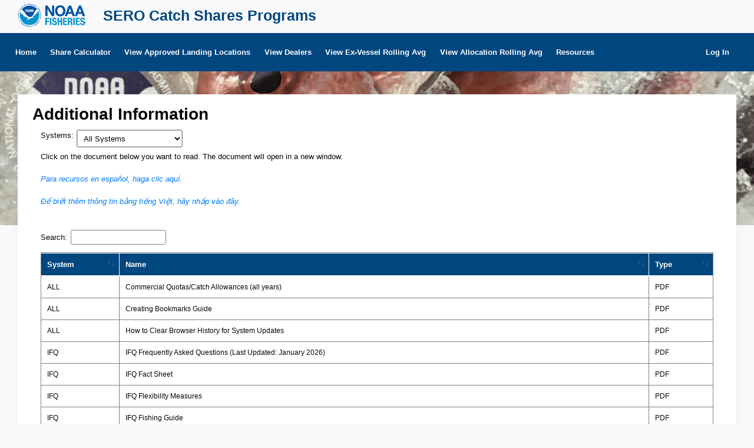

--- FILE ---
content_type: text/html;charset=UTF-8
request_url: https://secatchshares.fisheries.noaa.gov/additionalInformation?utm_medium=email&utm_source=govdelivery
body_size: 66154
content:
<!DOCTYPE html>
<html lang="en">
<head>
    
        <meta charset="UTF-8">
        <meta name="viewport" content="width=device-width, initial-scale=1"/>
        <meta http-equiv="X-UA-Compatible" content="IE=edge">
        <meta name="_csrf" content="4b229ea4-d6ee-4541-adcc-c5beef572b48"/>
        <meta name="_csrf_header" content="X-CSRF-TOKEN"/>


        <script src="https://ajax.googleapis.com/ajax/libs/webfont/1.6.26/webfont.js"></script>

        <script>
            WebFont.load({
                google: {
                    "families": ["Poppins:300,400,500,600,700"]
                },
                active: function() {
                    sessionStorage.fonts = true;
                }
            });
        </script>

        <link rel="stylesheet" type="text/css" href="/assets/css/custom/perfect-scrollbar.css" />

        <link rel="stylesheet" type="text/css" href="/assets/css/general/bootstrap.min.css" />
        <link rel="stylesheet" type="text/css" href="/assets/css/general/kt.css" />
        <link rel="stylesheet" type="text/css" href="/assets/css/general/all.min.css" />
        <link rel="stylesheet" type="text/css" href="/assets/css/general/datatables/datatables.css" />
        <link rel="stylesheet" type="text/css" href="/assets/css/general/datatables/responsive.bootstrap4.min.css" />
        <link rel="stylesheet" type="text/css" href="/assets/css/custom/common.css" />
        <link rel="stylesheet" type="text/css" href="/assets/css/custom/normalize.css" />

        <script language="javascript" id="_fed_an_ua_tag" src="/assets/js/general/Universal-Federated-Analytics.js?agency=DOC&subagency=NOAA&pua=UA-23806328-1&yt=true&exts=aac,arc,arj,asf,asx,bin,flv,gif,gzip,hqx,jar,mp2,msp,phps,qt,qutm,mxd,ram,sea,sit,tar,torrent,tsv,wav,wpd,xml,z"></script>
    
    <link rel="stylesheet" type="text/css" href="/assets/css/pages/view-dealer.css"/>
    <title id="pageTitle">SERO Catch Shares Program - Additional Information</title>
    <!-- Global site tag (gtag.js) - Google Analytics -->
    <script async src="https://www.googletagmanager.com/gtag/js?id=G-KK4DJ01NY5"></script>
    <script>
        window.dataLayer = window.dataLayer || [];
        function gtag(){dataLayer.push(arguments);}
        gtag('js', new Date());

        gtag('config', 'G-KK4DJ01NY5');
    </script>
    <!--    We participate in the US government's analytics program. See the data at analytics.usa.gov.-->
    <script  language="javascript" id="_fed_an_ua_tag"
             src="https://dap.digitalgov.gov/Universal-Federated-Analytics-Min.js?agency=DOC&subagency=NOAA&yt=true&exts=aac,arc,arj,asf,asx,bin,flv,gif,gzip,hqx,jar,mp2,msp,phps,qt,qutm,mxd,ram,sea,sit,tar,torrent,tsv,wav,wpd,xml,z"
             type="text/javascript"></script>
</head>
<body style="background-image: url(/assets/media/image/header2.jpg);
        background-position: center 62px; background-size: 100% auto;"
      class="kt-page--loading-enabled kt-page--loading kt-quick-panel--right kt-demo-panel--right kt-offcanvas-panel--right kt-header--fixed kt-header--minimize-menu kt-header-mobile--fixed kt-subheader--enabled kt-subheader--transparent kt-page--loading">
<header>
    <div id="kt_header_mobile" class="kt-header-mobile  kt-header-mobile--fixed ">
    <div class="kt-header-mobile__logo">
        <a href="demo4/index.html">
            <img alt="Logo" src="/assets/media/image/NOAABanner-sm.png">
        </a>
<!--        <span style="color: #00467f; font-size: 11px; font-weight: 600; padding-left: 3px;">SERO Catch Shares Programs</span>-->
    </div>
    
    <div class="kt-header-mobile__toolbar">
        <button class="kt-header-mobile__toolbar-toggler" id="kt_header_mobile_toggler"><span></span></button>
        <button class="kt-header-mobile__toolbar-topbar-toggler" id="kt_header_mobile_topbar_toggler"><i class="flaticon-more-1"></i></button>
    </div>
</div>
    <div class="header-hide" style="margin: auto; width: 100%; padding-left: 30px; padding-right: 30px; padding-top: 6px; padding-bottom: 10px;">
    <a class="kt-header__brand-logo" href="demo4/index.html">
        <img alt="Logo" src="/assets/media/image/NOAABanner-logo.png" class="kt-header__brand-logo-default">
        <span class="kt-header__brand-logo-default logo-title-default">SERO Catch Shares Programs </span>
    </a>
    
</div>
</header>

<nav id="kt_header" class="kt-header--fixed bg-header" data-ktheader-minimize="on" style="background-color: #00467f;">
    <div class="kt-container ">

        <!-- begin: Header Menu -->
        <button class="kt-header-menu-wrapper-close" id="kt_header_menu_mobile_close_btn"><i class="fas fa-times" style="color:#929292;"></i></button>
        <div class="mt-3 mb-3 kt-header-menu-wrapper kt-grid__item kt-grid__item--fluid" id="kt_header_menu_wrapper" style="opacity: 1; float: left; margin-left: 0px;">
            <div id="kt_header_menu" class="kt-header-menu kt-header-menu-mobile ">
                <ul class="kt-menu__nav ">
                    <!-- Home -->
                    <li class="kt-menu__item kt-menu__item--rel">
                        <a href="/home" class="kt-menu__link" style="margin-left: -16px;">
                            <span class="kt-menu__link-text">Home</span>
                            <i class="kt-menu__ver-arrow la la-angle-right"></i></a>
                    </li>
                    <li class="kt-menu__item kt-menu__item--rel" data-ktmenu-submenu-toggle="click" aria-haspopup="true">
                        <a href="/shareConversion" class="kt-menu__link">
                            <span class="kt-menu__link-text">Share Calculator</span>
                            <i class="kt-menu__ver-arrow la la-angle-right"></i></a>
                    </li>
                    <li class="kt-menu__item kt-menu__item--rel" data-ktmenu-submenu-toggle="click" aria-haspopup="true">
                        <a href="/viewLandingLocations" class="kt-menu__link">
                            <span class="kt-menu__link-text">View Approved Landing Locations</span>
                            <i class="kt-menu__ver-arrow la la-angle-right"></i></a>
                    </li>
                    <li class="kt-menu__item kt-menu__item--rel" data-ktmenu-submenu-toggle="click" aria-haspopup="true">
                        <a href="/viewDealers" class="kt-menu__link">
                            <span class="kt-menu__link-text">View Dealers</span>
                            <i class="kt-menu__ver-arrow la la-angle-right"></i></a>
                    </li>
                    <li class="kt-menu__item kt-menu__item--rel" data-ktmenu-submenu-toggle="click" aria-haspopup="true">
                        <a href="/getExVesselRollingAverage" class="kt-menu__link">
                            <span class="kt-menu__link-text">View Ex-Vessel Rolling Avg</span>
                            <i class="kt-menu__ver-arrow la la-angle-right"></i></a>
                    </li>
                    <li class="kt-menu__item kt-menu__item--rel" data-ktmenu-submenu-toggle="click" aria-haspopup="true">
                        <a href="/getAllocationRollingAverage" class="kt-menu__link">
                            <span class="kt-menu__link-text">View Allocation Rolling Avg</span>
                            <i class="kt-menu__ver-arrow la la-angle-right"></i></a>
                    </li>
                    <li class="kt-menu__item kt-menu__item--rel" data-ktmenu-submenu-toggle="click" aria-haspopup="true">
                        <a href="/additionalInformation" class="kt-menu__link">
                            <span class="kt-menu__link-text">Resources</span>
                            <i class="kt-menu__ver-arrow la la-angle-right"></i></a>
                    </li>
                </ul>
            </div>

            <div  class="kt-header-menu kt-header-menu-mobile ">
                <ul class="kt-menu__nav ">
                    <li class="kt-menu__item    kt-menu__item--rel " data-ktmenu-submenu-toggle="click" aria-haspopup="true">
                        <a href="/login" class="kt-menu__link kt-menu__toggle">
                            <span class="kt-menu__link-text">Log In</span>
                            <i class="kt-menu__ver-arrow la la-angle-right"></i></a>
                    </li>
                </ul>
                
            </div>
        </div>

        <!-- end: Header Menu -->

    </div>
</nav>
<main class="kt-grid kt-grid--hor kt-grid--root">
    <div class="kt-grid__item kt-grid__item--fluid kt-grid kt-grid--ver kt-page main-push">
        <div class="kt-grid__item kt-grid__item--fluid kt-grid kt-grid--hor kt-wrapper" id="kt_wrapper">
            <div class="kt-body kt-grid__item kt-grid__item--fluid kt-grid kt-grid--hor kt-grid--stretch" id="kt_body">
                <div class="kt-content kt-content--fit-top  kt-grid__item kt-grid__item--fluid kt-grid kt-grid--hor" id="kt_content">
                    <!-- begin:: Content -->
                    <div class="kt-container  kt-grid__item kt-grid__item--fluid">
                        <!--Begin::Dashboard 4-->
                        <div class="row">
                            <div class="col-xl-12 mt-5">
                                <div class="kt-portlet kt-portlet--height-fluid kt-portlet--mobile ">
                                    <div class="kt-portlet__head kt-portlet__head--lg kt-portlet__head--noborder kt-portlet__head--break-sm">
                                        <div class="kt-portlet__head-label">
                                            <h1 style="font-size: x-large;">Additional Information</h1>
                                        </div>
                                    </div>
                                    <div class="kt-portlet__body kt-portlet__body--fit">
                                        <span class="row pl-5 pr-5 pt-0 pb-5">
                                            <div class="col-sm-12">
                                                <label style="float: left; margin-right: 5px;" for="systems">Systems:</label>
                                                <select id="systems" name="type" class="dealer_select dealer_select_margin_right" style="width: 180px;float: left;" onchange="systemChanged(this);">
                                                    <option value="ALL"
                                                            selected="selected">All Systems</option>
                                                    <option value="IFQ">Gulf IFQ (IFQ)</option>
                                                    <option value="HBC">Headboat Collaborative (HBC)</option>
                                                    <option value="FFP">Fisheries Finance Program (FFP)</option>
                                                </select>
                                            </div>

                                            <div class="col-sm-12 pb-5">
                                                Click on the document below you want to read.  The document will open in a new window.
                                            </br></br>
                                                <span style="font-style: italic;">
                                                <a href="https://www.fisheries.noaa.gov/southeast/commercial-fishing/sero-catch-share-program-translated-information" target="_blank">Para recursos en español, haga clic aquí.</a>
                                                </span></br></br>
                                                <span style="font-style: italic;">
                                                <a href="https://www.fisheries.noaa.gov/southeast/commercial-fishing/sero-catch-share-program-translated-information#ti%E1%BA%BFng-vi%E1%BB%87t" target="_blank">Để biết thêm thông tin bằng tiếng Việt, hãy nhấp vào đây.</a>
                                                </span>
                                            </div>
                                            <div class="col-sm-12">
                                                <table id="all-table" class="table table-bordered table-hover dataTable " style="width:100%">
                                                    <thead>
                                                    <tr>
                                                        <th style = "display:none">URL</th>
                                                        <th style = "display:none">Doc Id</th>
                                                        <th>System</th>
                                                        <th style = "display:none">Date Added</th>
                                                        <th>Name</th>
                                                        <th>Type</th>
                                                    </tr>
                                                    </thead>
                                                    <tbody>
                                                    <tr>
                                                        <td style = "display:none">/getQuotasAndCatchAllowancesReport</td>
                                                        <td style = "display:none">84</td>
                                                        <td>ALL</td>
                                                        <td style = "display:none">2017-01-11</td>
                                                        <td>Commercial Quotas/Catch Allowances (all years)</td>
                                                        <td>PDF</td>
                                                    </tr>
                                                    <tr>
                                                        <td style = "display:none">https://noaa-sero.s3.amazonaws.com/drop-files/cs/Creating+Bookmarks+Guide.pdf</td>
                                                        <td style = "display:none">119</td>
                                                        <td>ALL</td>
                                                        <td style = "display:none">2020-11-24</td>
                                                        <td>Creating Bookmarks Guide</td>
                                                        <td>PDF</td>
                                                    </tr>
                                                    <tr>
                                                        <td style = "display:none">https://noaa-sero.s3.us-east-1.amazonaws.com/drop-files/cs/Clearing+Browser+History+for+IFQ+System+Updates_2024.pdf</td>
                                                        <td style = "display:none">115</td>
                                                        <td>ALL</td>
                                                        <td style = "display:none">2020-05-01</td>
                                                        <td>How to Clear Browser History for System Updates</td>
                                                        <td>PDF</td>
                                                    </tr>
                                                    <tr>
                                                        <td style = "display:none">https://noaa-sero.s3.us-east-1.amazonaws.com/drop-files/cs/Gulf+Reef+Fish+IFQ+FAQs_1Jan26.pdf</td>
                                                        <td style = "display:none">32</td>
                                                        <td>IFQ</td>
                                                        <td style = "display:none">2013-09-25</td>
                                                        <td>IFQ Frequently Asked Questions (Last Updated: January 2026)</td>
                                                        <td>PDF</td>
                                                    </tr>
                                                    <tr>
                                                        <td style = "display:none">https://noaa-sero.s3.amazonaws.com/drop-files/cs/IFQ_Fact_Sheet_10Jul2023.pdf</td>
                                                        <td style = "display:none">12</td>
                                                        <td>IFQ</td>
                                                        <td style = "display:none">2012-06-22</td>
                                                        <td>IFQ Fact Sheet</td>
                                                        <td>PDF</td>
                                                    </tr>
                                                    <tr>
                                                        <td style = "display:none">https://noaa-sero.s3.us-east-1.amazonaws.com/drop-files/cs/Flexibility+Measures_010126.pdf</td>
                                                        <td style = "display:none">113</td>
                                                        <td>IFQ</td>
                                                        <td style = "display:none">2019-12-31</td>
                                                        <td>IFQ Flexibility Measures</td>
                                                        <td>PDF</td>
                                                    </tr>
                                                    <tr>
                                                        <td style = "display:none">https://noaa-sero.s3.amazonaws.com/drop-files/cs/ifq_fishing_guide.pdf</td>
                                                        <td style = "display:none">7</td>
                                                        <td>IFQ</td>
                                                        <td style = "display:none">2012-06-22</td>
                                                        <td>IFQ Fishing Guide</td>
                                                        <td>PDF</td>
                                                    </tr>
                                                    <tr>
                                                        <td style = "display:none">https://noaa-sero.s3.amazonaws.com/drop-files/cs/ifq_common_terms.pdf</td>
                                                        <td style = "display:none">4</td>
                                                        <td>IFQ</td>
                                                        <td style = "display:none">2012-06-22</td>
                                                        <td>IFQ Common Terms</td>
                                                        <td>PDF</td>
                                                    </tr>
                                                    <tr>
                                                        <td style = "display:none">https://noaa-sero.s3.us-east-1.amazonaws.com/drop-files/cs/Troubleshooting_Guide_11Feb2025.pdf</td>
                                                        <td style = "display:none">31</td>
                                                        <td>IFQ</td>
                                                        <td style = "display:none">2013-09-25</td>
                                                        <td>IFQ Troubleshooting Guide (Last Updated: February 2025)</td>
                                                        <td>PDF</td>
                                                    </tr>
                                                    <tr>
                                                        <td style = "display:none">https://noaa-sero.s3.us-east-1.amazonaws.com/drop-files/cs/IFQOAA_BLANK_030325.pdf</td>
                                                        <td style = "display:none">17</td>
                                                        <td>IFQ</td>
                                                        <td style = "display:none">2012-06-22</td>
                                                        <td>IFQ Account Application</td>
                                                        <td>PDF</td>
                                                    </tr>
                                                    <tr>
                                                        <td style = "display:none">https://noaa-sero.s3.us-east-1.amazonaws.com/drop-files/cs/IFQ+close+account+form_111524.pdf</td>
                                                        <td style = "display:none">24</td>
                                                        <td>IFQ</td>
                                                        <td style = "display:none">2012-11-29</td>
                                                        <td>IFQ Close Account Request</td>
                                                        <td>PDF</td>
                                                    </tr>
                                                    <tr>
                                                        <td style = "display:none">https://noaa-sero.s3.amazonaws.com/drop-files/cs/ifq_species_id.pdf</td>
                                                        <td style = "display:none">85</td>
                                                        <td>IFQ</td>
                                                        <td style = "display:none">2017-03-14</td>
                                                        <td>IFQ Species Identification</td>
                                                        <td>PDF</td>
                                                    </tr>
                                                    <tr>
                                                        <td style = "display:none">/foiaInformation</td>
                                                        <td style = "display:none">27</td>
                                                        <td>IFQ</td>
                                                        <td style = "display:none">2013-04-29</td>
                                                        <td>IFQ Gulf Reef Fish Accounts (FOIA)</td>
                                                        <td>HTM</td>
                                                    </tr>
                                                    <tr>
                                                        <td style = "display:none">https://noaa-sero.s3.amazonaws.com/drop-files/cs/VMS+Codes.pdf</td>
                                                        <td style = "display:none">112</td>
                                                        <td>IFQ</td>
                                                        <td style = "display:none">2019-10-21</td>
                                                        <td>VMS Codes Blank Worksheet</td>
                                                        <td>PDF</td>
                                                    </tr>
                                                    <tr>
                                                        <td style = "display:none">https://grunt.sefsc.noaa.gov/apex/fer/r/fer_forms/home?session=11029326600007</td>
                                                        <td style = "display:none">5363</td>
                                                        <td>IFQ</td>
                                                        <td style = "display:none">2024-02-13</td>
                                                        <td>VMS Power Down Exemption</td>
                                                        <td>HTML</td>
                                                    </tr>
                                                    <tr>
                                                        <td style = "display:none">https://repository.library.noaa.gov/view/noaa/18730</td>
                                                        <td style = "display:none">98</td>
                                                        <td>IFQ</td>
                                                        <td style = "display:none">2018-04-18</td>
                                                        <td>Catch Up on Catch Shares, Issue No 1</td>
                                                        <td>PDF</td>
                                                    </tr>
                                                    <tr>
                                                        <td style = "display:none">https://noaa-sero.s3.amazonaws.com/drop-files/cs/gulf-info-lapp-cuocs-issue-2.pdf</td>
                                                        <td style = "display:none">99</td>
                                                        <td>IFQ</td>
                                                        <td style = "display:none">2018-07-20</td>
                                                        <td>Catch Up on Catch Shares, Issue No 2</td>
                                                        <td>PDF</td>
                                                    </tr>
                                                    <tr>
                                                        <td style = "display:none">https://noaa-sero.s3.amazonaws.com/drop-files/cs/issue3.pdf</td>
                                                        <td style = "display:none">101</td>
                                                        <td>IFQ</td>
                                                        <td style = "display:none">2018-10-16</td>
                                                        <td>Catch Up on Catch Shares, Issue No 3</td>
                                                        <td>PDF</td>
                                                    </tr>
                                                    <tr>
                                                        <td style = "display:none">https://noaa-sero.s3.amazonaws.com/drop-files/cs/Issue4.pdf</td>
                                                        <td style = "display:none">105</td>
                                                        <td>IFQ</td>
                                                        <td style = "display:none">2018-12-21</td>
                                                        <td>Catch Up on Catch Shares, Issue No 4</td>
                                                        <td>PDF</td>
                                                    </tr>
                                                    <tr>
                                                        <td style = "display:none">https://noaa-sero.s3.amazonaws.com/drop-files/cs/Issue5.pdf</td>
                                                        <td style = "display:none">109</td>
                                                        <td>IFQ</td>
                                                        <td style = "display:none">2019-05-01</td>
                                                        <td>Catch Up on Catch Shares, Issue No 5</td>
                                                        <td>PDF</td>
                                                    </tr>
                                                    <tr>
                                                        <td style = "display:none">https://noaa-sero.s3.amazonaws.com/drop-files/cs/Issue6.pdf</td>
                                                        <td style = "display:none">5183</td>
                                                        <td>IFQ</td>
                                                        <td style = "display:none">2021-10-05</td>
                                                        <td>Catch Up on Catch Shares, Issue No 6</td>
                                                        <td>PDF</td>
                                                    </tr>
                                                    <tr>
                                                        <td style = "display:none">https://noaa-sero.s3.amazonaws.com/drop-files/cs/Issue7_4-25-22.pdf</td>
                                                        <td style = "display:none">5223</td>
                                                        <td>IFQ</td>
                                                        <td style = "display:none">2022-04-29</td>
                                                        <td>Catch Up on Catch Shares, Issue No 7</td>
                                                        <td>PDF</td>
                                                    </tr>
                                                    <tr>
                                                        <td style = "display:none">https://noaa-sero.s3.amazonaws.com/drop-files/cs/Issue8.pdf</td>
                                                        <td style = "display:none">5243</td>
                                                        <td>IFQ</td>
                                                        <td style = "display:none">2022-08-04</td>
                                                        <td>Catch Up on Catch Shares, Issue No 8</td>
                                                        <td>PDF</td>
                                                    </tr>
                                                    <tr>
                                                        <td style = "display:none">https://noaa-sero.s3.amazonaws.com/drop-files/cs/Issue9_Final.pdf</td>
                                                        <td style = "display:none">5263</td>
                                                        <td>IFQ</td>
                                                        <td style = "display:none">2022-10-28</td>
                                                        <td>Catch Up on Catch Shares, Issue No 9</td>
                                                        <td>PDF</td>
                                                    </tr>
                                                    <tr>
                                                        <td style = "display:none">https://noaa-sero.s3.amazonaws.com/drop-files/cs/Issue10_10Feb2023_FULL.pdf</td>
                                                        <td style = "display:none">5303</td>
                                                        <td>IFQ</td>
                                                        <td style = "display:none">2023-02-10</td>
                                                        <td>Catch Up on Catch Shares, Issue No 10</td>
                                                        <td>PDF</td>
                                                    </tr>
                                                    <tr>
                                                        <td style = "display:none">https://noaa-sero.s3.amazonaws.com/drop-files/cs/Issue11.pdf</td>
                                                        <td style = "display:none">5383</td>
                                                        <td>IFQ</td>
                                                        <td style = "display:none">2024-03-07</td>
                                                        <td>	Catch Up on Catch Shares, Issue No 11</td>
                                                        <td>PDF</td>
                                                    </tr>
                                                    <tr>
                                                        <td style = "display:none">https://noaa-sero.s3.amazonaws.com/drop-files/cs/Issue+12_Final.pdf</td>
                                                        <td style = "display:none">5403</td>
                                                        <td>IFQ</td>
                                                        <td style = "display:none">2024-06-18</td>
                                                        <td>Catch Up on Catch Shares, Issue No 12</td>
                                                        <td>PDF</td>
                                                    </tr>
                                                    <tr>
                                                        <td style = "display:none">https://noaa-sero.s3.us-east-1.amazonaws.com/drop-files/cs/Issue+13_13DEC2024_Final_Full+Newsletter.pdf</td>
                                                        <td style = "display:none">5423</td>
                                                        <td>IFQ</td>
                                                        <td style = "display:none">2024-12-13</td>
                                                        <td>Catch Up on Catch Shares, Issue No 13</td>
                                                        <td>PDF</td>
                                                    </tr>
                                                    <tr>
                                                        <td style = "display:none">https://noaa-sero.s3.us-east-1.amazonaws.com/drop-files/cs/Gulf+IFQ+Issue+14_Final.pdf</td>
                                                        <td style = "display:none">5443</td>
                                                        <td>IFQ</td>
                                                        <td style = "display:none">2025-03-13</td>
                                                        <td>Catch Up on Catch Shares, Issue No 14</td>
                                                        <td>PDF</td>
                                                    </tr>
                                                    <tr>
                                                        <td style = "display:none">https://noaa-sero.s3.us-east-1.amazonaws.com/drop-files/cs/Issue+15.pdf</td>
                                                        <td style = "display:none">5483</td>
                                                        <td>IFQ</td>
                                                        <td style = "display:none">2025-05-14</td>
                                                        <td>Catch Up on Catch Shares, Issue No 15</td>
                                                        <td>PDF</td>
                                                    </tr>
                                                    <tr>
                                                        <td style = "display:none">https://www.ecfr.gov/current/title-50/part-622#p-622.21(a)</td>
                                                        <td style = "display:none">86</td>
                                                        <td>IFQ</td>
                                                        <td style = "display:none">2017-03-21</td>
                                                        <td>Red Snapper IFQ Regulations</td>
                                                        <td>HTML</td>
                                                    </tr>
                                                    <tr>
                                                        <td style = "display:none">https://www.ecfr.gov/current/title-50/part-622#p-622.22(a)</td>
                                                        <td style = "display:none">87</td>
                                                        <td>IFQ</td>
                                                        <td style = "display:none">2017-03-21</td>
                                                        <td>Grouper-Tilefish IFQ Regulations</td>
                                                        <td>HTML</td>
                                                    </tr>
                                                    <tr>
                                                        <td style = "display:none">https://noaa-sero.s3.us-east-1.amazonaws.com/drop-files/cs/2024_GT_AnnualReport_SEROFinal.pdf</td>
                                                        <td style = "display:none">5283</td>
                                                        <td>IFQ</td>
                                                        <td style = "display:none">2022-11-04</td>
                                                        <td>2024 Gulf of Mexico Grouper-Tilefish IFQ Annual Report</td>
                                                        <td>PDF</td>
                                                    </tr>
                                                    <tr>
                                                        <td style = "display:none">https://noaa-sero.s3.us-east-1.amazonaws.com/drop-files/cs/2024_RS_AnnualReport_SEROFinal.pdf</td>
                                                        <td style = "display:none">5284</td>
                                                        <td>IFQ</td>
                                                        <td style = "display:none">2022-11-04</td>
                                                        <td>2024 Gulf of Mexico Red Snapper IFQ Annual Report</td>
                                                        <td>PDF</td>
                                                    </tr>
                                                    <tr>
                                                        <td style = "display:none">https://gulfcouncil.org/amendments/reef-fish-amendment-26/</td>
                                                        <td style = "display:none">5143</td>
                                                        <td>IFQ</td>
                                                        <td style = "display:none">2021-06-16</td>
                                                        <td>Reef Fish Amendment 26: Establish a Red Snapper Individual Fishing Quota Program</td>
                                                        <td>HTML</td>
                                                    </tr>
                                                    <tr>
                                                        <td style = "display:none">https://gulfcouncil.org/amendments/reef-fish-amendment-29/</td>
                                                        <td style = "display:none">5144</td>
                                                        <td>IFQ</td>
                                                        <td style = "display:none">2021-06-16</td>
                                                        <td>Reef Fish Amendment 29: Effort Management in the Commercial Grouper and Tilefish Fisheries</td>
                                                        <td>HTML</td>
                                                    </tr>
                                                    <tr>
                                                        <td style = "display:none">https://www.fisheries.noaa.gov/action/reef-fish-amendment-36a-modifications-commercial-individual-fishing-quota-programs</td>
                                                        <td style = "display:none">5343</td>
                                                        <td>IFQ</td>
                                                        <td style = "display:none">2023-12-18</td>
                                                        <td>Reef Fish Amendment 36A: Modifications to Commercial Individual Fishing Quota Programs</td>
                                                        <td>HTML</td>
                                                    </tr>
                                                    <tr>
                                                        <td style = "display:none">https://noaa-sero.s3.amazonaws.com/drop-files/cs/Red_Snapper_5-year_Review_FINAL.pdf</td>
                                                        <td style = "display:none">29</td>
                                                        <td>IFQ</td>
                                                        <td style = "display:none">2018-09-10</td>
                                                        <td>IFQ Red Snapper 5 Year Review (2007-2011)</td>
                                                        <td>PDF</td>
                                                    </tr>
                                                    <tr>
                                                        <td style = "display:none">https://noaa-sero.s3.amazonaws.com/drop-files/cs/Grouper-Tilefish-IFQ-Review.pdf</td>
                                                        <td style = "display:none">108</td>
                                                        <td>IFQ</td>
                                                        <td style = "display:none">2019-04-03</td>
                                                        <td>Grouper-Tilefish Individual Fishing Quota Program 5-Year Review (2010-2014)</td>
                                                        <td>PDF</td>
                                                    </tr>
                                                    <tr>
                                                        <td style = "display:none">https://gulf-council-media.s3.amazonaws.com/uploads/2025/03/Joint-RS-GT-IFQ-Review-w.appendix-10-27-21-Final_508-1.pdf</td>
                                                        <td style = "display:none">5203</td>
                                                        <td>IFQ</td>
                                                        <td style = "display:none">2021-10-28</td>
                                                        <td>Red Snapper and Grouper-Tilefish Individual Fishing Quota Programs 5-Year Review (2012-2018)</td>
                                                        <td>PDF</td>
                                                    </tr>
                                                    <tr>
                                                        <td style = "display:none">https://www.fisheries.noaa.gov/southeast/resources-fishing/southeast-fisheries-permits</td>
                                                        <td style = "display:none">5503</td>
                                                        <td>IFQ</td>
                                                        <td style = "display:none">2025-08-19</td>
                                                        <td>Southeast Fisheries Permits Office Website</td>
                                                        <td>HTML</td>
                                                    </tr>
                                                    <tr>
                                                        <td style = "display:none">https://www.fisheries.noaa.gov/southeast/resources-fishing/southeast-permits-information</td>
                                                        <td style = "display:none">5504</td>
                                                        <td>IFQ</td>
                                                        <td style = "display:none">2025-08-19</td>
                                                        <td>Southeast Permit Types</td>
                                                        <td>HTML</td>
                                                    </tr>
                                                    <tr>
                                                        <td style = "display:none">https://www.fisheries.noaa.gov/national/funding-financial-services/fisheries-finance-program</td>
                                                        <td style = "display:none">5463</td>
                                                        <td>FFP</td>
                                                        <td style = "display:none">2025-04-01</td>
                                                        <td>Fisheries Finance Program Information</td>
                                                        <td>HTML</td>
                                                    </tr>
                                                    <tr>
                                                        <td style = "display:none">https://www.fisheries.noaa.gov/funding-opportunities/financial-services</td>
                                                        <td style = "display:none">5464</td>
                                                        <td>FFP</td>
                                                        <td style = "display:none">2025-04-01</td>
                                                        <td>Funding &amp; Financial Services: Financial Services</td>
                                                        <td>HTML</td>
                                                    </tr>
                                                    <tr>
                                                        <td style = "display:none">https://noaa-sero.s3.us-east-1.amazonaws.com/drop-files/cs/FFP_Brochure_FY25.pdf</td>
                                                        <td style = "display:none">5465</td>
                                                        <td>FFP</td>
                                                        <td style = "display:none">2025-04-01</td>
                                                        <td>Fisheries Finance Program Brochure</td>
                                                        <td>PDF</td>
                                                    </tr>
                                                    <tr>
                                                        <td style = "display:none">https://noaa-sero.s3.amazonaws.com/drop-files/cs/headboat_collaborative_efp_-_2015.pdf</td>
                                                        <td style = "display:none">41</td>
                                                        <td>HBC</td>
                                                        <td style = "display:none">2013-12-17</td>
                                                        <td>Headboat Collaborative Exempted Fishing Permit</td>
                                                        <td>PDF</td>
                                                    </tr>
                                                    <tr>
                                                        <td style = "display:none">https://noaa-sero.s3.amazonaws.com/drop-files/cs/headboat_collaboartive_2014_conversion_summaries.pdf</td>
                                                        <td style = "display:none">50</td>
                                                        <td>HBC</td>
                                                        <td style = "display:none">2014-03-20</td>
                                                        <td>Headboat Collaborative 2014 Monthly Landings Summary</td>
                                                        <td>PDF</td>
                                                    </tr>
                                                    <tr>
                                                        <td style = "display:none">https://noaa-sero.s3.amazonaws.com/drop-files/cs/headboat_collaborative_troubleshooting_guide.pdf</td>
                                                        <td style = "display:none">58</td>
                                                        <td>HBC</td>
                                                        <td style = "display:none">2014-12-31</td>
                                                        <td>Headboat Collaborative Troubleshooting Guide</td>
                                                        <td>PDF</td>
                                                    </tr>
                                                    <tr>
                                                        <td style = "display:none">https://noaa-sero.s3.amazonaws.com/drop-files/cs/headboat_collaborative_vessel_participants_2015.pdf</td>
                                                        <td style = "display:none">36</td>
                                                        <td>HBC</td>
                                                        <td style = "display:none">2013-12-17</td>
                                                        <td>Headboat Collaborative Vessel Participants</td>
                                                        <td>PDF</td>
                                                    </tr>
                                                    <tr>
                                                        <td style = "display:none">https://noaa-sero.s3.amazonaws.com/drop-files/cs/hbc_pilot_final_report_final.pdf</td>
                                                        <td style = "display:none">5123</td>
                                                        <td>HBC</td>
                                                        <td style = "display:none">2021-02-05</td>
                                                        <td>Headboat Collaborative Pilot Program Final Report</td>
                                                        <td>PDF</td>
                                                    </tr>
                                                    <tr>
                                                        <td style = "display:none">https://noaa-sero.s3.amazonaws.com/drop-files/cs/headboat_collaborative_common_terms.pdf</td>
                                                        <td style = "display:none">37</td>
                                                        <td>HBC</td>
                                                        <td style = "display:none">2013-12-17</td>
                                                        <td>Headboat Collaborative Common Terms</td>
                                                        <td>PDF</td>
                                                    </tr>
                                                    <tr>
                                                        <td style = "display:none">https://noaa-sero.s3.amazonaws.com/drop-files/cs/headboat_collaboartive_fact_sheet.pdf</td>
                                                        <td style = "display:none">38</td>
                                                        <td>HBC</td>
                                                        <td style = "display:none">2013-12-17</td>
                                                        <td>Headboat Collaborative Program Fact Sheet</td>
                                                        <td>PDF</td>
                                                    </tr>
                                                    <tr>
                                                        <td style = "display:none">https://noaa-sero.s3.amazonaws.com/drop-files/cs/headboat_collaborative_faqs.pdf</td>
                                                        <td style = "display:none">39</td>
                                                        <td>HBC</td>
                                                        <td style = "display:none">2015-04-10</td>
                                                        <td>Headboat Collaborative Program FAQs</td>
                                                        <td>PDF</td>
                                                    </tr>
                                                    <tr>
                                                        <td style = "display:none">https://noaa-sero.s3.amazonaws.com/drop-files/cs/headboat_collaboartive_2015_conversion_summaries.pdf</td>
                                                        <td style = "display:none">63</td>
                                                        <td>HBC</td>
                                                        <td style = "display:none">2015-04-03</td>
                                                        <td>Headboat Collaborative 2015 Monthly Landings Summary</td>
                                                        <td>PDF</td>
                                                    </tr>
                                                    <tr>
                                                        <td style = "display:none">https://noaa-sero.s3.amazonaws.com/drop-files/cs/headboat_collaboartive_fishing_guide.pdf</td>
                                                        <td style = "display:none">40</td>
                                                        <td>HBC</td>
                                                        <td style = "display:none">2013-12-17</td>
                                                        <td>Headboat Collaborative Fishing Guide</td>
                                                        <td>PDF</td>
                                                    </tr>
                                                    </tbody>
                                                </table>
                                            </div>
                                        </div>
                                    </div>
                                </div>
                            </div>
                        </div>
                        <!--End::Dashboard 4-->
                    </div>
                    <!-- end:: Content -->
                </div>
            </div>
        </div>
    </div>
    <footer class="kt-footer  kt-footer--extended  kt-grid__item footer-push" id="kt_footer">

    <!--
    <div class="kt-footer__top">
        <div class="kt-container ">
            <div class="row">
                <div class="col-lg-4">
                    <div class="kt-footer__section">
                        <h3 class="kt-footer__title">Statement</h3>
                        <div class="kt-footer__content">
                            Put anything want in footer<br>

                        </div>
                    </div>
                </div>
                <div class="col-lg-4">
                    <div class="kt-footer__section">
                        <h3 class="kt-footer__title">Items Link</h3>
                        <div class="kt-footer__content">
                            <div class="kt-footer__nav">
                                <div class="kt-footer__nav-section">
                                    <a href="#">link</a>
                                    <a href="#">link</a>
                                    <a href="#">link</a>
                                </div>
                                <div class="kt-footer__nav-section">
                                    <a href="#">link</a>
                                    <a href="#">link</a>
                                    <a href="#">link</a>
                                </div>
                            </div>
                        </div>
                    </div>
                </div>
                <div class="col-lg-4">
                    <div class="kt-footer__section">
                        <h3 class="kt-footer__title">Items Link</h3>
                        <div class="kt-footer__content">
                            <div class="kt-footer__nav">
                                <div class="kt-footer__nav-section">
                                    <a href="#">link</a>
                                    <a href="#">link</a>
                                    <a href="#">link</a>
                                </div>
                                <div class="kt-footer__nav-section">
                                    <a href="#">link</a>
                                    <a href="#">link</a>
                                    <a href="#">link</a>
                                </div>
                            </div>
                        </div>
                    </div>
                </div>
            </div>
        </div>
    </div>
    -->
    <div class="modal fade" id="logoutAlert" tabindex="-1" role="dialog" aria-labelledby="warningModelLabel" aria-hidden="true">
        <div class="modal-dialog modal-dialog-centered" role="document">
            <div class="modal-content">
                <div class="modal-header alert alert-danger">
                    <h5 class="modal-title " >Confirm</h5>
                    <button type="button" class="close" data-dismiss="modal" aria-label="Close">
                        <span aria-hidden="true">&times;</span>
                    </button>
                </div>
                <div class="modal-body" id="warning-content">
                    <p>Are you sure you want to log out?</p>
                </div>
                <div class="modal-footer">
                    <button type="button" class="btn btn-secondary" data-dismiss="modal">No</button>
                    <button type="button" class="btn btn-primary " id="warning-continue">Yes</button>
                </div>
            </div>
        </div>
    </div>
    
    <div class="kt-footer__bottom">
        <div class="kt-container ">
            <div class="kt-footer__wrapper">
                <div class="kt-footer__logo">
                    <div class="kt-footer__copyright">
                        <img style="width: 60px; height: 60px;" src="/assets/media/image/Logo_NOAA_Footer.png" alt="Logo Images Footer" />
                    </div>
                    <p style="color: white; margin-bottom: 0px;">National Oceanic<br>
                        and Atmospheric Administration<br>
                        U.S. Department of Commerce</p>
                </div>
                <div class="kt-footer__menu" style="color: white;">
                    <div class="text-right">
                        <a style="margin-right: 14px;" href="https://www.fisheries.noaa.gov/privacy-policy" target="_blank">NOAA Fisheries Privacy Policy</a>   |
                        <a style="margin-right: 14px;" href="https://noaa-sero.s3.amazonaws.com/drop-files/cs/ifq_privacy_policy.html" target="_blank">Catch Shares Privacy Policy</a>   |
                        <a style="margin-right: 14px;" href="https://noaa-sero.s3.amazonaws.com/drop-files/cs/ifq_pas.html" target="_blank">Privacy Act Statement</a>   |
                        <a href="https://docs.google.com/forms/d/e/1FAIpQLSeIy6bOfIkxsgcMr-1ZDzp_oVS09hL8e-0d4sPPhJDHVgM2dw/viewform?usp=sf_link" target="_blank">Website Satisfaction Survey</a><br/><br/>
                        <span style="font-weight: 600;">Last Updated - Dec 03, 2025</span>
                    </div>
                </div>
            </div>
        </div>
    </div>
</footer>
</main>






    <script type="application/javascript" src="/assets/js/general/jquery-3.5.1.min.js"></script>
    <script type="application/javascript" src="/assets/js/general/popper.min.js"></script>
    <script type="application/javascript" src="/assets/js/general/bootstrap.min.js"></script>
    <script type="application/javascript" src="/assets/js/general/js.cookie.js"></script>
    <script type="application/javascript" src="/assets/js/general/moment.min.js"></script>
    <script type="application/javascript" src="/assets/js/general/perfect-scrollbar.js"></script>
    <script type="application/javascript" src="/assets/js/general/sticky.min.js"></script>
    <script type="application/javascript" src="/assets/js/general/jquery.validate.min.js"></script>


    <script type="application/javascript" src="/assets/js/custom/scripts.bundle.js"></script>

    <script>
        var currentURL = window.location.pathname;
        function ieSearch(that){
            //IE search issue
            var $input = that;
            var oldValue = $input.val();
            if (oldValue == "") {
                return;
            }
            setTimeout(function() {
                var newValue = $input.val();
                if (newValue == "") {
                    $input.trigger("keyup");
                }
            }, 1);
        }

        var KTAppOptions = {
            "colors": {
                "state": {
                    "brand": "#366cf3",
                    "light": "#ffffff",
                    "dark": "#282a3c",
                    "primary": "#5867dd",
                    "success": "#34bfa3",
                    "info": "#36a3f7",
                    "warning": "#ffb822",
                    "danger": "#fd3995"
                },
                "base": {
                    "label": ["#c5cbe3", "#a1a8c3", "#3d4465", "#3e4466"],
                    "shape": ["#f0f3ff", "#d9dffa", "#afb4d4", "#646c9a"]
                }
            }
        };

        $('#logout').on("click",function(){
            $('#logoutAlert').modal('toggle');
        })

        $('#warning-continue').on("click",function(){
            $(window).attr('location','/auth/logoutProcess');
        })

        /**
        window.setInterval(function(){
            if (currentURL.indexOf("auth") >= 0){
                $.ajax({
                    url: "/sessionCheck",
                    type: 'GET',
                    dataType: 'text',
                    success: function (data) {
                        if (data == "error"){
                            window.location = '/login';
                        }
                    }
                });
            }
        }, 60000 * 30);
        **/


        function sessionExpiredRedirect()
        {
            $(window).attr('location', '/auth/logoutProcess');
        }

        let sessionExpirationKey = 'session-expiration';
        let checkInterval = 1 * 1000;
        let maxInactiveInterval = 60 * 60;
        let checking;
        let isAuthenticated =  $('#session-expired-modal').length > 0;

        function resetSessionExpiration(){
            let d = new Date();

            d.setSeconds(d.getSeconds() + maxInactiveInterval);
            window.localStorage.setItem(sessionExpirationKey, d);
            if(isAuthenticated) {
                clearTimeout(checking);
                checking = setTimeout('checkSession()', maxInactiveInterval * 1000);
            }
        }

        resetSessionExpiration();

        $(document).ajaxStart(function () {
            resetSessionExpiration();
        });

        function checkSession() {
            //console.log('current time: ' + new Date());
            //console.log('expire at: ' + new Date(window.localStorage.getItem(sessionExpirationKey)));
            var seconds = Math.round(((new Date(window.localStorage.getItem(sessionExpirationKey))).getTime() - (new Date()).getTime()) / 1000);

            clearTimeout(checking);

            if((new Date(window.localStorage.getItem(sessionExpirationKey))).getTime()
                <= (new Date()).getTime()) {
                $("#session-expired-modal").modal('show');
            }
            else {
                checking = setTimeout('checkSession()', checkInterval);
            }
        }

    </script>

    <style>

        thead tr th {
            font-weight: bold;
        }

        body, html {
            height: 100%;
            margin: 0;
        }

        .main-push {
            min-height: 100%;
            /*margin-bottom: -120px;*/
        }

        .footer-push {
            /*height: 120px;*/
            /*margin-top: 50px;*/
        }

    </style>


<script type="application/javascript" src="/assets/js/general/datatables/datatables.min.js"></script>
<script type="application/javascript" src="/assets/js/general/datatables/responsive.bootstrap4.min.js"></script>
<script type="text/javascript">

    function systemChanged(selectObject) {
        //alert (selectObject.value);
        var value = selectObject.value;
        window.open("/additionalInformation?system=" + value, "_self");
        return true;
    }
    
    $(document).ready(function () {
        $('#all-table').DataTable({
        	"columnDefs": [{ "searchable": false, "targets": 0 }], 
        	pageLength: 25, dom: '<fl>t<ip>', 
        	processing: true, scrollY: '50vh', scrollX: !0, scrollCollapse: !0, paging: false, searching: true, bInfo: true, order: [],
            "drawCallback": function( settings ) {
                $('#all-table > tbody > tr').off("click");
            	$('#all-table > tbody > tr').click(function() {
                	var doc_url = $(this).find("td:first-child").text();
                    var file_ext = doc_url.split('.').pop();

                    if (doc_url.substring(0, 7) == "upload:") {
                        if (file_ext.toLowerCase() == 'pdf') {
                            var doc_id = $(this).find('td:nth-child(2)').text();
                            var file_name = doc_url.split('/').pop();

                            // ajax call to check if pdf exist
                            $.ajax({
                                url: "/additionalInformationPdfCheck/" + doc_id,
                                type: 'GET',
                                dataType: 'text',
                                success: function (data) {
                                    if (data.length > 0 && data == 'yes') {
                                        // if yes, forward to new page
                                        var pdf_url = "/additionalInformationPdfGet/" + doc_id + "/" + file_name;
                                        window.open(pdf_url, "_blank");
                                    } else {
                                        // if no, prompt not found error
                                        alert("File " + file_name + " does not exist!");
                                    }
                                },
                                error: function (xhr, textStatus, error) {

                                    alert("There was an error!");
                                }
                            });
                        } else {
                            alert("Viewing of uploaded file is not supported!");
                        }
                    } else {
                        window.open(doc_url, "_blank");
                    }
                });
            }
        });
    });

</script>

<style>

    .btn-group .btn  {
        background-color: #007EB2;
        border-color: #007EB2;
        margin-right: 0 !important;
    }

    #all-table_length {
        margin-left: 10px;
    }

    #all-table_info {
        float: left;
    }

    #all-table_paginate {
        margin-top:10px;
        float: right;
    }

</style>
<script async src="https://siteimproveanalytics.com/js/siteanalyze_6294131.js"></script>
</body>
</html>


--- FILE ---
content_type: text/css;charset=UTF-8
request_url: https://secatchshares.fisheries.noaa.gov/assets/css/general/kt.css
body_size: 326256
content:
@charset "UTF-8";

:root {
  --blue: #007bff;
  --indigo: #6610f2;
  --purple: #6f42c1;
  --pink: #e83e8c;
  --red: #dc3545;
  --orange: #fd7e14;
  --yellow: #ffc107;
  --green: #28a745;
  --teal: #20c997;
  --cyan: #17a2b8;
  --white: #fff;
  --gray: #6c757d;
  --gray-dark: #343a40;
  --primary: #5867dd;
  --secondary: #e1e1ef;
  --success: #1dc9b7;
  --info: #5578eb;
  --warning: #ffb822;
  --danger: #fd397a;
  --light: #f8f9fa;
  --dark: #343a40;
  --breakpoint-xs: 0;
  --breakpoint-sm: 576px;
  --breakpoint-md: 768px;
  --breakpoint-lg: 1024px;
  --breakpoint-xl: 1399px;
  --font-family-sans-serif: -apple-system, BlinkMacSystemFont, "Segoe UI", Roboto, "Helvetica Neue", Arial, "Noto Sans", sans-serif, "Apple Color Emoji", "Segoe UI Emoji", "Segoe UI Symbol", "Noto Color Emoji";
  --font-family-monospace: SFMono-Regular, Menlo, Monaco, Consolas, "Liberation Mono", "Courier New", monospace; }

*,
*::before,
*::after {
  box-sizing: border-box; }

html {
  font-family: sans-serif;
  line-height: 1.15;
  -webkit-text-size-adjust: 100%;
  -webkit-tap-highlight-color: rgba(0, 0, 0, 0); }

body {
  background-color: #f9f9fc;
  background-position: auto top;
  background-repeat: no-repeat; }
body .kt-container .kt-container {
  width: 100%; }

article, aside, figcaption, figure, footer, header, hgroup, main, nav, section {
  display: block; }



hr {
  box-sizing: content-box;
  height: 0;
  overflow: visible; }

h1, h2, h3, h4, h5, h6 {
  margin-top: 0;
  margin-bottom: 0.5rem; }



@media (min-width: 1439px) {
  .kt-container {
    width: 1380px;
    margin: 0 auto; }
    .kt-container.kt-container--fluid {
      width: 100%;
      margin: 0; } }

.kt-page--loading * {
  transition: none !important; }

.kt-page-loader {
  background: #fff;
  position: fixed;
  top: 0;
  bottom: 0;
  left: 0;
  right: 0;
  z-index: 1000;
  display: none; }
  .kt-page--loading .kt-page-loader {
    display: flex;
    justify-content: center;
    align-items: center; }
  .kt-page-loader.kt-page-loader--non-block {
    background: transparent;
    display: none;
    position: fixed;
    top: 50%;
    left: 50%;
    right: auto;
    bottom: auto;
    width: auto; }
    .kt-page--loading-non-block .kt-page-loader.kt-page-loader--non-block {
      display: inline-block; }
  .kt-page-loader.kt-page-loader--logo {
    flex-direction: column;
    align-items: center; }
    .kt-page-loader.kt-page-loader--logo img {
      display: block; }
    .kt-page-loader.kt-page-loader--logo .kt-spinner {
      margin-top: 3rem; }
      .kt-page-loader.kt-page-loader--logo .kt-spinner:before {
        width: 26px;
        height: 26px;
        margin-top: -13px;
        margin-left: -13px; }

/*! normalize.css v3.0.3 | MIT License | github.com/necolas/normalize.css */
html {
  font-family: sans-serif;
  -moz-text-size-adjust: 100%;
  text-size-adjust: 100%;
  -ms-text-size-adjust: 100%;
  -webkit-text-size-adjust: 100%;
  -webkit-tap-highlight-color: rgba(0, 0, 0, 0); }

html,
body {
  height: 100%;
  margin: 0px;
  padding: 0px;
  font-size: 13px;
  font-weight: 300;
  font-family: Arial,sans-serif;
  -ms-text-size-adjust: 100%;
  -webkit-font-smoothing: antialiased;
  -moz-osx-font-smoothing: grayscale; }
  html a:hover,
  html a:active,
  html a:focus,
  body a:hover,
  body a:active,
  body a:focus {
    text-decoration: none !important; }
  html a,
  html button,
  body a,
  body button {
    outline: none !important; }

body {
  display: flex;
  flex-direction: column;
  color: #080808; }

router-outlet {
  display: none; }

canvas {
  -moz-user-select: none;
  -webkit-user-select: none;
  -ms-user-select: none; }

::-webkit-scrollbar-button {
  display: none; }

@media (min-width: 769px) and (max-width: 1024px) {
  html,
  body {
    font-size: 12px; } }

@media (max-width: 768px) {
  html,
  body {
    font-size: 12px; } }



.kt-grid.kt-grid--hor:not(.kt-grid--desktop):not(.kt-grid--desktop-and-tablet):not(.kt-grid--tablet):not(.kt-grid--tablet-and-mobile):not(.kt-grid--mobile) {
  display: flex;
  flex-direction: column; }
  .kt-grid.kt-grid--hor:not(.kt-grid--desktop):not(.kt-grid--desktop-and-tablet):not(.kt-grid--tablet):not(.kt-grid--tablet-and-mobile):not(.kt-grid--mobile).kt-grid--root {
    flex: 1;
    -ms-flex: 1 0 0px; }
  .kt-grid.kt-grid--hor:not(.kt-grid--desktop):not(.kt-grid--desktop-and-tablet):not(.kt-grid--tablet):not(.kt-grid--tablet-and-mobile):not(.kt-grid--mobile) > .kt-grid__item {
    flex: none; }
    .kt-grid.kt-grid--hor:not(.kt-grid--desktop):not(.kt-grid--desktop-and-tablet):not(.kt-grid--tablet):not(.kt-grid--tablet-and-mobile):not(.kt-grid--mobile) > .kt-grid__item.kt-grid__item--fluid, .kt-grid.kt-grid--hor:not(.kt-grid--desktop):not(.kt-grid--desktop-and-tablet):not(.kt-grid--tablet):not(.kt-grid--tablet-and-mobile):not(.kt-grid--mobile) > .kt-grid__item.kt-grid__item--fluid {
      flex: 1 0 auto; }
  .kt-grid.kt-grid--hor:not(.kt-grid--desktop):not(.kt-grid--desktop-and-tablet):not(.kt-grid--tablet):not(.kt-grid--tablet-and-mobile):not(.kt-grid--mobile) > .kt-grid__item.kt-grid__item--order-1 {
    order: 1; }
  .kt-grid.kt-grid--hor:not(.kt-grid--desktop):not(.kt-grid--desktop-and-tablet):not(.kt-grid--tablet):not(.kt-grid--tablet-and-mobile):not(.kt-grid--mobile) > .kt-grid__item.kt-grid__item--order-2 {
    order: 2; }
  .kt-grid.kt-grid--hor:not(.kt-grid--desktop):not(.kt-grid--desktop-and-tablet):not(.kt-grid--tablet):not(.kt-grid--tablet-and-mobile):not(.kt-grid--mobile) > .kt-grid__item.kt-grid__item--order-3 {
    order: 3; }
  .kt-grid.kt-grid--hor:not(.kt-grid--desktop):not(.kt-grid--desktop-and-tablet):not(.kt-grid--tablet):not(.kt-grid--tablet-and-mobile):not(.kt-grid--mobile) > .kt-grid__item.kt-grid__item--order-4 {
    order: 4; }
  .kt-grid.kt-grid--hor:not(.kt-grid--desktop):not(.kt-grid--desktop-and-tablet):not(.kt-grid--tablet):not(.kt-grid--tablet-and-mobile):not(.kt-grid--mobile) > .kt-grid__item.kt-grid__item--order-5 {
    order: 5; }
  .kt-grid.kt-grid--hor:not(.kt-grid--desktop):not(.kt-grid--desktop-and-tablet):not(.kt-grid--tablet):not(.kt-grid--tablet-and-mobile):not(.kt-grid--mobile) > .kt-grid__item.kt-grid__item--order-6 {
    order: 6; }
  .kt-grid.kt-grid--hor:not(.kt-grid--desktop):not(.kt-grid--desktop-and-tablet):not(.kt-grid--tablet):not(.kt-grid--tablet-and-mobile):not(.kt-grid--mobile) > .kt-grid__item.kt-grid__item--order-7 {
    order: 7; }
  .kt-grid.kt-grid--hor:not(.kt-grid--desktop):not(.kt-grid--desktop-and-tablet):not(.kt-grid--tablet):not(.kt-grid--tablet-and-mobile):not(.kt-grid--mobile) > .kt-grid__item.kt-grid__item--order-8 {
    order: 8; }
  .kt-grid.kt-grid--hor:not(.kt-grid--desktop):not(.kt-grid--desktop-and-tablet):not(.kt-grid--tablet):not(.kt-grid--tablet-and-mobile):not(.kt-grid--mobile) > .kt-grid__item.kt-grid__item--order-9 {
    order: 9; }
  .kt-grid.kt-grid--hor:not(.kt-grid--desktop):not(.kt-grid--desktop-and-tablet):not(.kt-grid--tablet):not(.kt-grid--tablet-and-mobile):not(.kt-grid--mobile) > .kt-grid__item.kt-grid__item--order-10 {
    order: 10; }
  .kt-grid.kt-grid--hor:not(.kt-grid--desktop):not(.kt-grid--desktop-and-tablet):not(.kt-grid--tablet):not(.kt-grid--tablet-and-mobile):not(.kt-grid--mobile) > .kt-grid__item.kt-grid__item--order-11 {
    order: 11; }
  .kt-grid.kt-grid--hor:not(.kt-grid--desktop):not(.kt-grid--desktop-and-tablet):not(.kt-grid--tablet):not(.kt-grid--tablet-and-mobile):not(.kt-grid--mobile) > .kt-grid__item.kt-grid__item--order-12 {
    order: 12; }

.kt-grid.kt-grid--ver:not(.kt-grid--desktop):not(.kt-grid--desktop-and-tablet):not(.kt-grid--tablet):not(.kt-grid--tablet-and-mobile):not(.kt-grid--mobile) {
  display: flex;
  flex-direction: row; }
  .kt-grid.kt-grid--ver:not(.kt-grid--desktop):not(.kt-grid--desktop-and-tablet):not(.kt-grid--tablet):not(.kt-grid--tablet-and-mobile):not(.kt-grid--mobile).kt-grid--root {
    flex: 1;
    -ms-flex: 1 0 0px; }
  .kt-grid.kt-grid--ver:not(.kt-grid--desktop):not(.kt-grid--desktop-and-tablet):not(.kt-grid--tablet):not(.kt-grid--tablet-and-mobile):not(.kt-grid--mobile) > .kt-grid__item {
    flex: 0 0 auto; }
    .kt-grid.kt-grid--ver:not(.kt-grid--desktop):not(.kt-grid--desktop-and-tablet):not(.kt-grid--tablet):not(.kt-grid--tablet-and-mobile):not(.kt-grid--mobile) > .kt-grid__item.kt-grid__item--fluid, .kt-grid.kt-grid--ver:not(.kt-grid--desktop):not(.kt-grid--desktop-and-tablet):not(.kt-grid--tablet):not(.kt-grid--tablet-and-mobile):not(.kt-grid--mobile) > .kt-grid__item.kt-grid__item--fluid {
      flex: 1 auto;
      -ms-flex: 1 0 0px;
      min-width: 0; }
      @media screen\0 {
        .kt-grid.kt-grid--ver:not(.kt-grid--desktop):not(.kt-grid--desktop-and-tablet):not(.kt-grid--tablet):not(.kt-grid--tablet-and-mobile):not(.kt-grid--mobile) > .kt-grid__item.kt-grid__item--fluid, .kt-grid.kt-grid--ver:not(.kt-grid--desktop):not(.kt-grid--desktop-and-tablet):not(.kt-grid--tablet):not(.kt-grid--tablet-and-mobile):not(.kt-grid--mobile) > .kt-grid__item.kt-grid__item--fluid {
          min-width: none; } }
  .kt-grid.kt-grid--ver:not(.kt-grid--desktop):not(.kt-grid--desktop-and-tablet):not(.kt-grid--tablet):not(.kt-grid--tablet-and-mobile):not(.kt-grid--mobile) > .kt-grid__item.kt-grid__item--order-1 {
    order: 1; }
  .kt-grid.kt-grid--ver:not(.kt-grid--desktop):not(.kt-grid--desktop-and-tablet):not(.kt-grid--tablet):not(.kt-grid--tablet-and-mobile):not(.kt-grid--mobile) > .kt-grid__item.kt-grid__item--order-2 {
    order: 2; }
  .kt-grid.kt-grid--ver:not(.kt-grid--desktop):not(.kt-grid--desktop-and-tablet):not(.kt-grid--tablet):not(.kt-grid--tablet-and-mobile):not(.kt-grid--mobile) > .kt-grid__item.kt-grid__item--order-3 {
    order: 3; }
  .kt-grid.kt-grid--ver:not(.kt-grid--desktop):not(.kt-grid--desktop-and-tablet):not(.kt-grid--tablet):not(.kt-grid--tablet-and-mobile):not(.kt-grid--mobile) > .kt-grid__item.kt-grid__item--order-4 {
    order: 4; }
  .kt-grid.kt-grid--ver:not(.kt-grid--desktop):not(.kt-grid--desktop-and-tablet):not(.kt-grid--tablet):not(.kt-grid--tablet-and-mobile):not(.kt-grid--mobile) > .kt-grid__item.kt-grid__item--order-5 {
    order: 5; }
  .kt-grid.kt-grid--ver:not(.kt-grid--desktop):not(.kt-grid--desktop-and-tablet):not(.kt-grid--tablet):not(.kt-grid--tablet-and-mobile):not(.kt-grid--mobile) > .kt-grid__item.kt-grid__item--order-6 {
    order: 6; }
  .kt-grid.kt-grid--ver:not(.kt-grid--desktop):not(.kt-grid--desktop-and-tablet):not(.kt-grid--tablet):not(.kt-grid--tablet-and-mobile):not(.kt-grid--mobile) > .kt-grid__item.kt-grid__item--order-7 {
    order: 7; }
  .kt-grid.kt-grid--ver:not(.kt-grid--desktop):not(.kt-grid--desktop-and-tablet):not(.kt-grid--tablet):not(.kt-grid--tablet-and-mobile):not(.kt-grid--mobile) > .kt-grid__item.kt-grid__item--order-8 {
    order: 8; }
  .kt-grid.kt-grid--ver:not(.kt-grid--desktop):not(.kt-grid--desktop-and-tablet):not(.kt-grid--tablet):not(.kt-grid--tablet-and-mobile):not(.kt-grid--mobile) > .kt-grid__item.kt-grid__item--order-9 {
    order: 9; }
  .kt-grid.kt-grid--ver:not(.kt-grid--desktop):not(.kt-grid--desktop-and-tablet):not(.kt-grid--tablet):not(.kt-grid--tablet-and-mobile):not(.kt-grid--mobile) > .kt-grid__item.kt-grid__item--order-10 {
    order: 10; }
  .kt-grid.kt-grid--ver:not(.kt-grid--desktop):not(.kt-grid--desktop-and-tablet):not(.kt-grid--tablet):not(.kt-grid--tablet-and-mobile):not(.kt-grid--mobile) > .kt-grid__item.kt-grid__item--order-11 {
    order: 11; }
  .kt-grid.kt-grid--ver:not(.kt-grid--desktop):not(.kt-grid--desktop-and-tablet):not(.kt-grid--tablet):not(.kt-grid--tablet-and-mobile):not(.kt-grid--mobile) > .kt-grid__item.kt-grid__item--order-12 {
    order: 12; }

.kt-grid.kt-grid--center {
  align-content: center; }

.kt-grid.kt-grid--stretch {
  align-items: stretch; }

.kt-grid > .kt-grid__item {
  max-width: 100%; }
  .kt-grid > .kt-grid__item.kt-grid__item--top {
    align-self: flex-start; }
  .kt-grid > .kt-grid__item.kt-grid__item--middle {
    align-self: center; }
  .kt-grid > .kt-grid__item.kt-grid__item--bottom {
    align-self: flex-end; }

.kt-grid > .kt-grid__item.kt-grid__item--order-1 {
  order: 1; }

.kt-grid > .kt-grid__item.kt-grid__item--order-2 {
  order: 2; }

.kt-grid > .kt-grid__item.kt-grid__item--order-3 {
  order: 3; }

.kt-grid > .kt-grid__item.kt-grid__item--order-4 {
  order: 4; }

.kt-grid > .kt-grid__item.kt-grid__item--order-5 {
  order: 5; }

.kt-grid > .kt-grid__item.kt-grid__item--order-6 {
  order: 6; }

.kt-grid > .kt-grid__item.kt-grid__item--order-7 {
  order: 7; }

.kt-grid > .kt-grid__item.kt-grid__item--order-8 {
  order: 8; }

.kt-grid > .kt-grid__item.kt-grid__item--order-9 {
  order: 9; }

.kt-grid > .kt-grid__item.kt-grid__item--order-10 {
  order: 10; }

.kt-grid > .kt-grid__item.kt-grid__item--order-11 {
  order: 11; }

.kt-grid > .kt-grid__item.kt-grid__item--order-12 {
  order: 12; }

@media (min-width: 1025px) {
  .kt-grid.kt-grid--hor-desktop.kt-grid--desktop {
    display: flex;
    flex-direction: column; }
    .kt-grid.kt-grid--hor-desktop.kt-grid--desktop.kt-grid--root {
      flex: 1;
      -ms-flex: 1 0 0px; }
    .kt-grid.kt-grid--hor-desktop.kt-grid--desktop > .kt-grid__item {
      flex: none; }
      .kt-grid.kt-grid--hor-desktop.kt-grid--desktop > .kt-grid__item.kt-grid__item--fluid, .kt-grid.kt-grid--hor-desktop.kt-grid--desktop > .kt-grid__item.kt-grid__item--fluid-desktop {
        flex: 1 0 auto; }
    .kt-grid.kt-grid--hor-desktop.kt-grid--desktop > .kt-grid__item.kt-grid__item--order-1-desktop {
      order: 1; }
    .kt-grid.kt-grid--hor-desktop.kt-grid--desktop > .kt-grid__item.kt-grid__item--order-2-desktop {
      order: 2; }
    .kt-grid.kt-grid--hor-desktop.kt-grid--desktop > .kt-grid__item.kt-grid__item--order-3-desktop {
      order: 3; }
    .kt-grid.kt-grid--hor-desktop.kt-grid--desktop > .kt-grid__item.kt-grid__item--order-4-desktop {
      order: 4; }
    .kt-grid.kt-grid--hor-desktop.kt-grid--desktop > .kt-grid__item.kt-grid__item--order-5-desktop {
      order: 5; }
    .kt-grid.kt-grid--hor-desktop.kt-grid--desktop > .kt-grid__item.kt-grid__item--order-6-desktop {
      order: 6; }
    .kt-grid.kt-grid--hor-desktop.kt-grid--desktop > .kt-grid__item.kt-grid__item--order-7-desktop {
      order: 7; }
    .kt-grid.kt-grid--hor-desktop.kt-grid--desktop > .kt-grid__item.kt-grid__item--order-8-desktop {
      order: 8; }
    .kt-grid.kt-grid--hor-desktop.kt-grid--desktop > .kt-grid__item.kt-grid__item--order-9-desktop {
      order: 9; }
    .kt-grid.kt-grid--hor-desktop.kt-grid--desktop > .kt-grid__item.kt-grid__item--order-10-desktop {
      order: 10; }
    .kt-grid.kt-grid--hor-desktop.kt-grid--desktop > .kt-grid__item.kt-grid__item--order-11-desktop {
      order: 11; }
    .kt-grid.kt-grid--hor-desktop.kt-grid--desktop > .kt-grid__item.kt-grid__item--order-12-desktop {
      order: 12; }
  .kt-grid.kt-grid--ver-desktop.kt-grid--desktop {
    display: flex;
    flex-direction: row; }
    .kt-grid.kt-grid--ver-desktop.kt-grid--desktop.kt-grid--root {
      flex: 1;
      -ms-flex: 1 0 0px; }
    .kt-grid.kt-grid--ver-desktop.kt-grid--desktop > .kt-grid__item {
      flex: 0 0 auto; }
      .kt-grid.kt-grid--ver-desktop.kt-grid--desktop > .kt-grid__item.kt-grid__item--fluid, .kt-grid.kt-grid--ver-desktop.kt-grid--desktop > .kt-grid__item.kt-grid__item--fluid-desktop {
        flex: 1 auto;
        -ms-flex: 1 0 0px;
        min-width: 0; } }
      @media screen\0  and (min-width: 1025px) {
        .kt-grid.kt-grid--ver-desktop.kt-grid--desktop > .kt-grid__item.kt-grid__item--fluid, .kt-grid.kt-grid--ver-desktop.kt-grid--desktop > .kt-grid__item.kt-grid__item--fluid-desktop {
          min-width: none; } }

@media (min-width: 1025px) {
    .kt-grid.kt-grid--ver-desktop.kt-grid--desktop > .kt-grid__item.kt-grid__item--order-1-desktop {
      order: 1; }
    .kt-grid.kt-grid--ver-desktop.kt-grid--desktop > .kt-grid__item.kt-grid__item--order-2-desktop {
      order: 2; }
    .kt-grid.kt-grid--ver-desktop.kt-grid--desktop > .kt-grid__item.kt-grid__item--order-3-desktop {
      order: 3; }
    .kt-grid.kt-grid--ver-desktop.kt-grid--desktop > .kt-grid__item.kt-grid__item--order-4-desktop {
      order: 4; }
    .kt-grid.kt-grid--ver-desktop.kt-grid--desktop > .kt-grid__item.kt-grid__item--order-5-desktop {
      order: 5; }
    .kt-grid.kt-grid--ver-desktop.kt-grid--desktop > .kt-grid__item.kt-grid__item--order-6-desktop {
      order: 6; }
    .kt-grid.kt-grid--ver-desktop.kt-grid--desktop > .kt-grid__item.kt-grid__item--order-7-desktop {
      order: 7; }
    .kt-grid.kt-grid--ver-desktop.kt-grid--desktop > .kt-grid__item.kt-grid__item--order-8-desktop {
      order: 8; }
    .kt-grid.kt-grid--ver-desktop.kt-grid--desktop > .kt-grid__item.kt-grid__item--order-9-desktop {
      order: 9; }
    .kt-grid.kt-grid--ver-desktop.kt-grid--desktop > .kt-grid__item.kt-grid__item--order-10-desktop {
      order: 10; }
    .kt-grid.kt-grid--ver-desktop.kt-grid--desktop > .kt-grid__item.kt-grid__item--order-11-desktop {
      order: 11; }
    .kt-grid.kt-grid--ver-desktop.kt-grid--desktop > .kt-grid__item.kt-grid__item--order-12-desktop {
      order: 12; }
  .kt-grid.kt-grid--center {
    align-content: center; }
  .kt-grid.kt-grid--stretch {
    align-items: stretch; }
  .kt-grid > .kt-grid__item {
    max-width: 100%; }
    .kt-grid > .kt-grid__item.kt-grid__item--top {
      align-self: flex-start; }
    .kt-grid > .kt-grid__item.kt-grid__item--middle {
      align-self: center; }
    .kt-grid > .kt-grid__item.kt-grid__item--bottom {
      align-self: flex-end; }
  .kt-grid > .kt-grid__item.kt-grid__item--order-1 {
    order: 1; }
  .kt-grid > .kt-grid__item.kt-grid__item--order-2 {
    order: 2; }
  .kt-grid > .kt-grid__item.kt-grid__item--order-3 {
    order: 3; }
  .kt-grid > .kt-grid__item.kt-grid__item--order-4 {
    order: 4; }
  .kt-grid > .kt-grid__item.kt-grid__item--order-5 {
    order: 5; }
  .kt-grid > .kt-grid__item.kt-grid__item--order-6 {
    order: 6; }
  .kt-grid > .kt-grid__item.kt-grid__item--order-7 {
    order: 7; }
  .kt-grid > .kt-grid__item.kt-grid__item--order-8 {
    order: 8; }
  .kt-grid > .kt-grid__item.kt-grid__item--order-9 {
    order: 9; }
  .kt-grid > .kt-grid__item.kt-grid__item--order-10 {
    order: 10; }
  .kt-grid > .kt-grid__item.kt-grid__item--order-11 {
    order: 11; }
  .kt-grid > .kt-grid__item.kt-grid__item--order-12 {
    order: 12; } }

@media (min-width: 1400px) {
  .kt-grid.kt-grid--hor-desktop-xl.kt-grid--desktop-xl {
    display: flex;
    flex-direction: column; }
    .kt-grid.kt-grid--hor-desktop-xl.kt-grid--desktop-xl.kt-grid--root {
      flex: 1;
      -ms-flex: 1 0 0px; }
    .kt-grid.kt-grid--hor-desktop-xl.kt-grid--desktop-xl > .kt-grid__item {
      flex: none; }
      .kt-grid.kt-grid--hor-desktop-xl.kt-grid--desktop-xl > .kt-grid__item.kt-grid__item--fluid, .kt-grid.kt-grid--hor-desktop-xl.kt-grid--desktop-xl > .kt-grid__item.kt-grid__item--fluid-desktop-xl {
        flex: 1 0 auto; }
    .kt-grid.kt-grid--hor-desktop-xl.kt-grid--desktop-xl > .kt-grid__item.kt-grid__item--order-1-desktop-xl {
      order: 1; }
    .kt-grid.kt-grid--hor-desktop-xl.kt-grid--desktop-xl > .kt-grid__item.kt-grid__item--order-2-desktop-xl {
      order: 2; }
    .kt-grid.kt-grid--hor-desktop-xl.kt-grid--desktop-xl > .kt-grid__item.kt-grid__item--order-3-desktop-xl {
      order: 3; }
    .kt-grid.kt-grid--hor-desktop-xl.kt-grid--desktop-xl > .kt-grid__item.kt-grid__item--order-4-desktop-xl {
      order: 4; }
    .kt-grid.kt-grid--hor-desktop-xl.kt-grid--desktop-xl > .kt-grid__item.kt-grid__item--order-5-desktop-xl {
      order: 5; }
    .kt-grid.kt-grid--hor-desktop-xl.kt-grid--desktop-xl > .kt-grid__item.kt-grid__item--order-6-desktop-xl {
      order: 6; }
    .kt-grid.kt-grid--hor-desktop-xl.kt-grid--desktop-xl > .kt-grid__item.kt-grid__item--order-7-desktop-xl {
      order: 7; }
    .kt-grid.kt-grid--hor-desktop-xl.kt-grid--desktop-xl > .kt-grid__item.kt-grid__item--order-8-desktop-xl {
      order: 8; }
    .kt-grid.kt-grid--hor-desktop-xl.kt-grid--desktop-xl > .kt-grid__item.kt-grid__item--order-9-desktop-xl {
      order: 9; }
    .kt-grid.kt-grid--hor-desktop-xl.kt-grid--desktop-xl > .kt-grid__item.kt-grid__item--order-10-desktop-xl {
      order: 10; }
    .kt-grid.kt-grid--hor-desktop-xl.kt-grid--desktop-xl > .kt-grid__item.kt-grid__item--order-11-desktop-xl {
      order: 11; }
    .kt-grid.kt-grid--hor-desktop-xl.kt-grid--desktop-xl > .kt-grid__item.kt-grid__item--order-12-desktop-xl {
      order: 12; }
  .kt-grid.kt-grid--ver-desktop-xl.kt-grid--desktop-xl {
    display: flex;
    flex-direction: row; }
    .kt-grid.kt-grid--ver-desktop-xl.kt-grid--desktop-xl.kt-grid--root {
      flex: 1;
      -ms-flex: 1 0 0px; }
    .kt-grid.kt-grid--ver-desktop-xl.kt-grid--desktop-xl > .kt-grid__item {
      flex: 0 0 auto; }
      .kt-grid.kt-grid--ver-desktop-xl.kt-grid--desktop-xl > .kt-grid__item.kt-grid__item--fluid, .kt-grid.kt-grid--ver-desktop-xl.kt-grid--desktop-xl > .kt-grid__item.kt-grid__item--fluid-desktop-xl {
        flex: 1 auto;
        -ms-flex: 1 0 0px;
        min-width: 0; } }
      @media screen\0  and (min-width: 1400px) {
        .kt-grid.kt-grid--ver-desktop-xl.kt-grid--desktop-xl > .kt-grid__item.kt-grid__item--fluid, .kt-grid.kt-grid--ver-desktop-xl.kt-grid--desktop-xl > .kt-grid__item.kt-grid__item--fluid-desktop-xl {
          min-width: none; } }

@media (min-width: 1400px) {
    .kt-grid.kt-grid--ver-desktop-xl.kt-grid--desktop-xl > .kt-grid__item.kt-grid__item--order-1-desktop-xl {
      order: 1; }
    .kt-grid.kt-grid--ver-desktop-xl.kt-grid--desktop-xl > .kt-grid__item.kt-grid__item--order-2-desktop-xl {
      order: 2; }
    .kt-grid.kt-grid--ver-desktop-xl.kt-grid--desktop-xl > .kt-grid__item.kt-grid__item--order-3-desktop-xl {
      order: 3; }
    .kt-grid.kt-grid--ver-desktop-xl.kt-grid--desktop-xl > .kt-grid__item.kt-grid__item--order-4-desktop-xl {
      order: 4; }
    .kt-grid.kt-grid--ver-desktop-xl.kt-grid--desktop-xl > .kt-grid__item.kt-grid__item--order-5-desktop-xl {
      order: 5; }
    .kt-grid.kt-grid--ver-desktop-xl.kt-grid--desktop-xl > .kt-grid__item.kt-grid__item--order-6-desktop-xl {
      order: 6; }
    .kt-grid.kt-grid--ver-desktop-xl.kt-grid--desktop-xl > .kt-grid__item.kt-grid__item--order-7-desktop-xl {
      order: 7; }
    .kt-grid.kt-grid--ver-desktop-xl.kt-grid--desktop-xl > .kt-grid__item.kt-grid__item--order-8-desktop-xl {
      order: 8; }
    .kt-grid.kt-grid--ver-desktop-xl.kt-grid--desktop-xl > .kt-grid__item.kt-grid__item--order-9-desktop-xl {
      order: 9; }
    .kt-grid.kt-grid--ver-desktop-xl.kt-grid--desktop-xl > .kt-grid__item.kt-grid__item--order-10-desktop-xl {
      order: 10; }
    .kt-grid.kt-grid--ver-desktop-xl.kt-grid--desktop-xl > .kt-grid__item.kt-grid__item--order-11-desktop-xl {
      order: 11; }
    .kt-grid.kt-grid--ver-desktop-xl.kt-grid--desktop-xl > .kt-grid__item.kt-grid__item--order-12-desktop-xl {
      order: 12; }
  .kt-grid.kt-grid--center {
    align-content: center; }
  .kt-grid.kt-grid--stretch {
    align-items: stretch; }
  .kt-grid > .kt-grid__item {
    max-width: 100%; }
    .kt-grid > .kt-grid__item.kt-grid__item--top {
      align-self: flex-start; }
    .kt-grid > .kt-grid__item.kt-grid__item--middle {
      align-self: center; }
    .kt-grid > .kt-grid__item.kt-grid__item--bottom {
      align-self: flex-end; }
  .kt-grid > .kt-grid__item.kt-grid__item--order-1 {
    order: 1; }
  .kt-grid > .kt-grid__item.kt-grid__item--order-2 {
    order: 2; }
  .kt-grid > .kt-grid__item.kt-grid__item--order-3 {
    order: 3; }
  .kt-grid > .kt-grid__item.kt-grid__item--order-4 {
    order: 4; }
  .kt-grid > .kt-grid__item.kt-grid__item--order-5 {
    order: 5; }
  .kt-grid > .kt-grid__item.kt-grid__item--order-6 {
    order: 6; }
  .kt-grid > .kt-grid__item.kt-grid__item--order-7 {
    order: 7; }
  .kt-grid > .kt-grid__item.kt-grid__item--order-8 {
    order: 8; }
  .kt-grid > .kt-grid__item.kt-grid__item--order-9 {
    order: 9; }
  .kt-grid > .kt-grid__item.kt-grid__item--order-10 {
    order: 10; }
  .kt-grid > .kt-grid__item.kt-grid__item--order-11 {
    order: 11; }
  .kt-grid > .kt-grid__item.kt-grid__item--order-12 {
    order: 12; } }

@media (min-width: 769px) {
  .kt-grid.kt-grid--hor-desktop-and-tablet.kt-grid--desktop-and-tablet {
    display: flex;
    flex-direction: column; }
    .kt-grid.kt-grid--hor-desktop-and-tablet.kt-grid--desktop-and-tablet.kt-grid--root {
      flex: 1;
      -ms-flex: 1 0 0px; }
    .kt-grid.kt-grid--hor-desktop-and-tablet.kt-grid--desktop-and-tablet > .kt-grid__item {
      flex: none; }
      .kt-grid.kt-grid--hor-desktop-and-tablet.kt-grid--desktop-and-tablet > .kt-grid__item.kt-grid__item--fluid, .kt-grid.kt-grid--hor-desktop-and-tablet.kt-grid--desktop-and-tablet > .kt-grid__item.kt-grid__item--fluid-desktop-and-tablet {
        flex: 1 0 auto; }
    .kt-grid.kt-grid--hor-desktop-and-tablet.kt-grid--desktop-and-tablet > .kt-grid__item.kt-grid__item--order-1-desktop-and-tablet {
      order: 1; }
    .kt-grid.kt-grid--hor-desktop-and-tablet.kt-grid--desktop-and-tablet > .kt-grid__item.kt-grid__item--order-2-desktop-and-tablet {
      order: 2; }
    .kt-grid.kt-grid--hor-desktop-and-tablet.kt-grid--desktop-and-tablet > .kt-grid__item.kt-grid__item--order-3-desktop-and-tablet {
      order: 3; }
    .kt-grid.kt-grid--hor-desktop-and-tablet.kt-grid--desktop-and-tablet > .kt-grid__item.kt-grid__item--order-4-desktop-and-tablet {
      order: 4; }
    .kt-grid.kt-grid--hor-desktop-and-tablet.kt-grid--desktop-and-tablet > .kt-grid__item.kt-grid__item--order-5-desktop-and-tablet {
      order: 5; }
    .kt-grid.kt-grid--hor-desktop-and-tablet.kt-grid--desktop-and-tablet > .kt-grid__item.kt-grid__item--order-6-desktop-and-tablet {
      order: 6; }
    .kt-grid.kt-grid--hor-desktop-and-tablet.kt-grid--desktop-and-tablet > .kt-grid__item.kt-grid__item--order-7-desktop-and-tablet {
      order: 7; }
    .kt-grid.kt-grid--hor-desktop-and-tablet.kt-grid--desktop-and-tablet > .kt-grid__item.kt-grid__item--order-8-desktop-and-tablet {
      order: 8; }
    .kt-grid.kt-grid--hor-desktop-and-tablet.kt-grid--desktop-and-tablet > .kt-grid__item.kt-grid__item--order-9-desktop-and-tablet {
      order: 9; }
    .kt-grid.kt-grid--hor-desktop-and-tablet.kt-grid--desktop-and-tablet > .kt-grid__item.kt-grid__item--order-10-desktop-and-tablet {
      order: 10; }
    .kt-grid.kt-grid--hor-desktop-and-tablet.kt-grid--desktop-and-tablet > .kt-grid__item.kt-grid__item--order-11-desktop-and-tablet {
      order: 11; }
    .kt-grid.kt-grid--hor-desktop-and-tablet.kt-grid--desktop-and-tablet > .kt-grid__item.kt-grid__item--order-12-desktop-and-tablet {
      order: 12; }
  .kt-grid.kt-grid--ver-desktop-and-tablet.kt-grid--desktop-and-tablet {
    display: flex;
    flex-direction: row; }
    .kt-grid.kt-grid--ver-desktop-and-tablet.kt-grid--desktop-and-tablet.kt-grid--root {
      flex: 1;
      -ms-flex: 1 0 0px; }
    .kt-grid.kt-grid--ver-desktop-and-tablet.kt-grid--desktop-and-tablet > .kt-grid__item {
      flex: 0 0 auto; }
      .kt-grid.kt-grid--ver-desktop-and-tablet.kt-grid--desktop-and-tablet > .kt-grid__item.kt-grid__item--fluid, .kt-grid.kt-grid--ver-desktop-and-tablet.kt-grid--desktop-and-tablet > .kt-grid__item.kt-grid__item--fluid-desktop-and-tablet {
        flex: 1 auto;
        -ms-flex: 1 0 0px;
        min-width: 0; } }
      @media screen\0  and (min-width: 769px) {
        .kt-grid.kt-grid--ver-desktop-and-tablet.kt-grid--desktop-and-tablet > .kt-grid__item.kt-grid__item--fluid, .kt-grid.kt-grid--ver-desktop-and-tablet.kt-grid--desktop-and-tablet > .kt-grid__item.kt-grid__item--fluid-desktop-and-tablet {
          min-width: none; } }

@media (min-width: 769px) {
    .kt-grid.kt-grid--ver-desktop-and-tablet.kt-grid--desktop-and-tablet > .kt-grid__item.kt-grid__item--order-1-desktop-and-tablet {
      order: 1; }
    .kt-grid.kt-grid--ver-desktop-and-tablet.kt-grid--desktop-and-tablet > .kt-grid__item.kt-grid__item--order-2-desktop-and-tablet {
      order: 2; }
    .kt-grid.kt-grid--ver-desktop-and-tablet.kt-grid--desktop-and-tablet > .kt-grid__item.kt-grid__item--order-3-desktop-and-tablet {
      order: 3; }
    .kt-grid.kt-grid--ver-desktop-and-tablet.kt-grid--desktop-and-tablet > .kt-grid__item.kt-grid__item--order-4-desktop-and-tablet {
      order: 4; }
    .kt-grid.kt-grid--ver-desktop-and-tablet.kt-grid--desktop-and-tablet > .kt-grid__item.kt-grid__item--order-5-desktop-and-tablet {
      order: 5; }
    .kt-grid.kt-grid--ver-desktop-and-tablet.kt-grid--desktop-and-tablet > .kt-grid__item.kt-grid__item--order-6-desktop-and-tablet {
      order: 6; }
    .kt-grid.kt-grid--ver-desktop-and-tablet.kt-grid--desktop-and-tablet > .kt-grid__item.kt-grid__item--order-7-desktop-and-tablet {
      order: 7; }
    .kt-grid.kt-grid--ver-desktop-and-tablet.kt-grid--desktop-and-tablet > .kt-grid__item.kt-grid__item--order-8-desktop-and-tablet {
      order: 8; }
    .kt-grid.kt-grid--ver-desktop-and-tablet.kt-grid--desktop-and-tablet > .kt-grid__item.kt-grid__item--order-9-desktop-and-tablet {
      order: 9; }
    .kt-grid.kt-grid--ver-desktop-and-tablet.kt-grid--desktop-and-tablet > .kt-grid__item.kt-grid__item--order-10-desktop-and-tablet {
      order: 10; }
    .kt-grid.kt-grid--ver-desktop-and-tablet.kt-grid--desktop-and-tablet > .kt-grid__item.kt-grid__item--order-11-desktop-and-tablet {
      order: 11; }
    .kt-grid.kt-grid--ver-desktop-and-tablet.kt-grid--desktop-and-tablet > .kt-grid__item.kt-grid__item--order-12-desktop-and-tablet {
      order: 12; }
  .kt-grid.kt-grid--center {
    align-content: center; }
  .kt-grid.kt-grid--stretch {
    align-items: stretch; }
  .kt-grid > .kt-grid__item {
    max-width: 100%; }
    .kt-grid > .kt-grid__item.kt-grid__item--top {
      align-self: flex-start; }
    .kt-grid > .kt-grid__item.kt-grid__item--middle {
      align-self: center; }
    .kt-grid > .kt-grid__item.kt-grid__item--bottom {
      align-self: flex-end; }
  .kt-grid > .kt-grid__item.kt-grid__item--order-1 {
    order: 1; }
  .kt-grid > .kt-grid__item.kt-grid__item--order-2 {
    order: 2; }
  .kt-grid > .kt-grid__item.kt-grid__item--order-3 {
    order: 3; }
  .kt-grid > .kt-grid__item.kt-grid__item--order-4 {
    order: 4; }
  .kt-grid > .kt-grid__item.kt-grid__item--order-5 {
    order: 5; }
  .kt-grid > .kt-grid__item.kt-grid__item--order-6 {
    order: 6; }
  .kt-grid > .kt-grid__item.kt-grid__item--order-7 {
    order: 7; }
  .kt-grid > .kt-grid__item.kt-grid__item--order-8 {
    order: 8; }
  .kt-grid > .kt-grid__item.kt-grid__item--order-9 {
    order: 9; }
  .kt-grid > .kt-grid__item.kt-grid__item--order-10 {
    order: 10; }
  .kt-grid > .kt-grid__item.kt-grid__item--order-11 {
    order: 11; }
  .kt-grid > .kt-grid__item.kt-grid__item--order-12 {
    order: 12; } }

@media (min-width: 769px) and (max-width: 1024px) {
  .kt-grid.kt-grid--hor-tablet.kt-grid--tablet {
    display: flex;
    flex-direction: column; }
    .kt-grid.kt-grid--hor-tablet.kt-grid--tablet.kt-grid--root {
      flex: 1;
      -ms-flex: 1 0 0px; }
    .kt-grid.kt-grid--hor-tablet.kt-grid--tablet > .kt-grid__item {
      flex: none; }
      .kt-grid.kt-grid--hor-tablet.kt-grid--tablet > .kt-grid__item.kt-grid__item--fluid, .kt-grid.kt-grid--hor-tablet.kt-grid--tablet > .kt-grid__item.kt-grid__item--fluid-tablet {
        flex: 1 0 auto; }
    .kt-grid.kt-grid--hor-tablet.kt-grid--tablet > .kt-grid__item.kt-grid__item--order-1-tablet {
      order: 1; }
    .kt-grid.kt-grid--hor-tablet.kt-grid--tablet > .kt-grid__item.kt-grid__item--order-2-tablet {
      order: 2; }
    .kt-grid.kt-grid--hor-tablet.kt-grid--tablet > .kt-grid__item.kt-grid__item--order-3-tablet {
      order: 3; }
    .kt-grid.kt-grid--hor-tablet.kt-grid--tablet > .kt-grid__item.kt-grid__item--order-4-tablet {
      order: 4; }
    .kt-grid.kt-grid--hor-tablet.kt-grid--tablet > .kt-grid__item.kt-grid__item--order-5-tablet {
      order: 5; }
    .kt-grid.kt-grid--hor-tablet.kt-grid--tablet > .kt-grid__item.kt-grid__item--order-6-tablet {
      order: 6; }
    .kt-grid.kt-grid--hor-tablet.kt-grid--tablet > .kt-grid__item.kt-grid__item--order-7-tablet {
      order: 7; }
    .kt-grid.kt-grid--hor-tablet.kt-grid--tablet > .kt-grid__item.kt-grid__item--order-8-tablet {
      order: 8; }
    .kt-grid.kt-grid--hor-tablet.kt-grid--tablet > .kt-grid__item.kt-grid__item--order-9-tablet {
      order: 9; }
    .kt-grid.kt-grid--hor-tablet.kt-grid--tablet > .kt-grid__item.kt-grid__item--order-10-tablet {
      order: 10; }
    .kt-grid.kt-grid--hor-tablet.kt-grid--tablet > .kt-grid__item.kt-grid__item--order-11-tablet {
      order: 11; }
    .kt-grid.kt-grid--hor-tablet.kt-grid--tablet > .kt-grid__item.kt-grid__item--order-12-tablet {
      order: 12; }
  .kt-grid.kt-grid--ver-tablet.kt-grid--tablet {
    display: flex;
    flex-direction: row; }
    .kt-grid.kt-grid--ver-tablet.kt-grid--tablet.kt-grid--root {
      flex: 1;
      -ms-flex: 1 0 0px; }
    .kt-grid.kt-grid--ver-tablet.kt-grid--tablet > .kt-grid__item {
      flex: 0 0 auto; }
      .kt-grid.kt-grid--ver-tablet.kt-grid--tablet > .kt-grid__item.kt-grid__item--fluid, .kt-grid.kt-grid--ver-tablet.kt-grid--tablet > .kt-grid__item.kt-grid__item--fluid-tablet {
        flex: 1 auto;
        -ms-flex: 1 0 0px;
        min-width: 0; } }
      @media screen\0  and (min-width: 769px) and (max-width: 1024px) {
        .kt-grid.kt-grid--ver-tablet.kt-grid--tablet > .kt-grid__item.kt-grid__item--fluid, .kt-grid.kt-grid--ver-tablet.kt-grid--tablet > .kt-grid__item.kt-grid__item--fluid-tablet {
          min-width: none; } }

@media (min-width: 769px) and (max-width: 1024px) {
    .kt-grid.kt-grid--ver-tablet.kt-grid--tablet > .kt-grid__item.kt-grid__item--order-1-tablet {
      order: 1; }
    .kt-grid.kt-grid--ver-tablet.kt-grid--tablet > .kt-grid__item.kt-grid__item--order-2-tablet {
      order: 2; }
    .kt-grid.kt-grid--ver-tablet.kt-grid--tablet > .kt-grid__item.kt-grid__item--order-3-tablet {
      order: 3; }
    .kt-grid.kt-grid--ver-tablet.kt-grid--tablet > .kt-grid__item.kt-grid__item--order-4-tablet {
      order: 4; }
    .kt-grid.kt-grid--ver-tablet.kt-grid--tablet > .kt-grid__item.kt-grid__item--order-5-tablet {
      order: 5; }
    .kt-grid.kt-grid--ver-tablet.kt-grid--tablet > .kt-grid__item.kt-grid__item--order-6-tablet {
      order: 6; }
    .kt-grid.kt-grid--ver-tablet.kt-grid--tablet > .kt-grid__item.kt-grid__item--order-7-tablet {
      order: 7; }
    .kt-grid.kt-grid--ver-tablet.kt-grid--tablet > .kt-grid__item.kt-grid__item--order-8-tablet {
      order: 8; }
    .kt-grid.kt-grid--ver-tablet.kt-grid--tablet > .kt-grid__item.kt-grid__item--order-9-tablet {
      order: 9; }
    .kt-grid.kt-grid--ver-tablet.kt-grid--tablet > .kt-grid__item.kt-grid__item--order-10-tablet {
      order: 10; }
    .kt-grid.kt-grid--ver-tablet.kt-grid--tablet > .kt-grid__item.kt-grid__item--order-11-tablet {
      order: 11; }
    .kt-grid.kt-grid--ver-tablet.kt-grid--tablet > .kt-grid__item.kt-grid__item--order-12-tablet {
      order: 12; }
  .kt-grid.kt-grid--center {
    align-content: center; }
  .kt-grid.kt-grid--stretch {
    align-items: stretch; }
  .kt-grid > .kt-grid__item {
    max-width: 100%; }
    .kt-grid > .kt-grid__item.kt-grid__item--top {
      align-self: flex-start; }
    .kt-grid > .kt-grid__item.kt-grid__item--middle {
      align-self: center; }
    .kt-grid > .kt-grid__item.kt-grid__item--bottom {
      align-self: flex-end; }
  .kt-grid > .kt-grid__item.kt-grid__item--order-1 {
    order: 1; }
  .kt-grid > .kt-grid__item.kt-grid__item--order-2 {
    order: 2; }
  .kt-grid > .kt-grid__item.kt-grid__item--order-3 {
    order: 3; }
  .kt-grid > .kt-grid__item.kt-grid__item--order-4 {
    order: 4; }
  .kt-grid > .kt-grid__item.kt-grid__item--order-5 {
    order: 5; }
  .kt-grid > .kt-grid__item.kt-grid__item--order-6 {
    order: 6; }
  .kt-grid > .kt-grid__item.kt-grid__item--order-7 {
    order: 7; }
  .kt-grid > .kt-grid__item.kt-grid__item--order-8 {
    order: 8; }
  .kt-grid > .kt-grid__item.kt-grid__item--order-9 {
    order: 9; }
  .kt-grid > .kt-grid__item.kt-grid__item--order-10 {
    order: 10; }
  .kt-grid > .kt-grid__item.kt-grid__item--order-11 {
    order: 11; }
  .kt-grid > .kt-grid__item.kt-grid__item--order-12 {
    order: 12; } }

@media (max-width: 1024px) {
  .kt-grid.kt-grid--hor-tablet-and-mobile.kt-grid--tablet-and-mobile {
    display: flex;
    flex-direction: column; }
    .kt-grid.kt-grid--hor-tablet-and-mobile.kt-grid--tablet-and-mobile.kt-grid--root {
      flex: 1;
      -ms-flex: 1 0 0px; }
    .kt-grid.kt-grid--hor-tablet-and-mobile.kt-grid--tablet-and-mobile > .kt-grid__item {
      flex: none; }
      .kt-grid.kt-grid--hor-tablet-and-mobile.kt-grid--tablet-and-mobile > .kt-grid__item.kt-grid__item--fluid, .kt-grid.kt-grid--hor-tablet-and-mobile.kt-grid--tablet-and-mobile > .kt-grid__item.kt-grid__item--fluid-tablet-and-mobile {
        flex: 1 0 auto; }
    .kt-grid.kt-grid--hor-tablet-and-mobile.kt-grid--tablet-and-mobile > .kt-grid__item.kt-grid__item--order-1-tablet-and-mobile {
      order: 1; }
    .kt-grid.kt-grid--hor-tablet-and-mobile.kt-grid--tablet-and-mobile > .kt-grid__item.kt-grid__item--order-2-tablet-and-mobile {
      order: 2; }
    .kt-grid.kt-grid--hor-tablet-and-mobile.kt-grid--tablet-and-mobile > .kt-grid__item.kt-grid__item--order-3-tablet-and-mobile {
      order: 3; }
    .kt-grid.kt-grid--hor-tablet-and-mobile.kt-grid--tablet-and-mobile > .kt-grid__item.kt-grid__item--order-4-tablet-and-mobile {
      order: 4; }
    .kt-grid.kt-grid--hor-tablet-and-mobile.kt-grid--tablet-and-mobile > .kt-grid__item.kt-grid__item--order-5-tablet-and-mobile {
      order: 5; }
    .kt-grid.kt-grid--hor-tablet-and-mobile.kt-grid--tablet-and-mobile > .kt-grid__item.kt-grid__item--order-6-tablet-and-mobile {
      order: 6; }
    .kt-grid.kt-grid--hor-tablet-and-mobile.kt-grid--tablet-and-mobile > .kt-grid__item.kt-grid__item--order-7-tablet-and-mobile {
      order: 7; }
    .kt-grid.kt-grid--hor-tablet-and-mobile.kt-grid--tablet-and-mobile > .kt-grid__item.kt-grid__item--order-8-tablet-and-mobile {
      order: 8; }
    .kt-grid.kt-grid--hor-tablet-and-mobile.kt-grid--tablet-and-mobile > .kt-grid__item.kt-grid__item--order-9-tablet-and-mobile {
      order: 9; }
    .kt-grid.kt-grid--hor-tablet-and-mobile.kt-grid--tablet-and-mobile > .kt-grid__item.kt-grid__item--order-10-tablet-and-mobile {
      order: 10; }
    .kt-grid.kt-grid--hor-tablet-and-mobile.kt-grid--tablet-and-mobile > .kt-grid__item.kt-grid__item--order-11-tablet-and-mobile {
      order: 11; }
    .kt-grid.kt-grid--hor-tablet-and-mobile.kt-grid--tablet-and-mobile > .kt-grid__item.kt-grid__item--order-12-tablet-and-mobile {
      order: 12; }
  .kt-grid.kt-grid--ver-tablet-and-mobile.kt-grid--tablet-and-mobile {
    display: flex;
    flex-direction: row; }
    .kt-grid.kt-grid--ver-tablet-and-mobile.kt-grid--tablet-and-mobile.kt-grid--root {
      flex: 1;
      -ms-flex: 1 0 0px; }
    .kt-grid.kt-grid--ver-tablet-and-mobile.kt-grid--tablet-and-mobile > .kt-grid__item {
      flex: 0 0 auto; }
      .kt-grid.kt-grid--ver-tablet-and-mobile.kt-grid--tablet-and-mobile > .kt-grid__item.kt-grid__item--fluid, .kt-grid.kt-grid--ver-tablet-and-mobile.kt-grid--tablet-and-mobile > .kt-grid__item.kt-grid__item--fluid-tablet-and-mobile {
        flex: 1 auto;
        -ms-flex: 1 0 0px;
        min-width: 0; } }
      @media screen\0  and (max-width: 1024px) {
        .kt-grid.kt-grid--ver-tablet-and-mobile.kt-grid--tablet-and-mobile > .kt-grid__item.kt-grid__item--fluid, .kt-grid.kt-grid--ver-tablet-and-mobile.kt-grid--tablet-and-mobile > .kt-grid__item.kt-grid__item--fluid-tablet-and-mobile {
          min-width: none; } }

@media (max-width: 1024px) {
    .kt-grid.kt-grid--ver-tablet-and-mobile.kt-grid--tablet-and-mobile > .kt-grid__item.kt-grid__item--order-1-tablet-and-mobile {
      order: 1; }
    .kt-grid.kt-grid--ver-tablet-and-mobile.kt-grid--tablet-and-mobile > .kt-grid__item.kt-grid__item--order-2-tablet-and-mobile {
      order: 2; }
    .kt-grid.kt-grid--ver-tablet-and-mobile.kt-grid--tablet-and-mobile > .kt-grid__item.kt-grid__item--order-3-tablet-and-mobile {
      order: 3; }
    .kt-grid.kt-grid--ver-tablet-and-mobile.kt-grid--tablet-and-mobile > .kt-grid__item.kt-grid__item--order-4-tablet-and-mobile {
      order: 4; }
    .kt-grid.kt-grid--ver-tablet-and-mobile.kt-grid--tablet-and-mobile > .kt-grid__item.kt-grid__item--order-5-tablet-and-mobile {
      order: 5; }
    .kt-grid.kt-grid--ver-tablet-and-mobile.kt-grid--tablet-and-mobile > .kt-grid__item.kt-grid__item--order-6-tablet-and-mobile {
      order: 6; }
    .kt-grid.kt-grid--ver-tablet-and-mobile.kt-grid--tablet-and-mobile > .kt-grid__item.kt-grid__item--order-7-tablet-and-mobile {
      order: 7; }
    .kt-grid.kt-grid--ver-tablet-and-mobile.kt-grid--tablet-and-mobile > .kt-grid__item.kt-grid__item--order-8-tablet-and-mobile {
      order: 8; }
    .kt-grid.kt-grid--ver-tablet-and-mobile.kt-grid--tablet-and-mobile > .kt-grid__item.kt-grid__item--order-9-tablet-and-mobile {
      order: 9; }
    .kt-grid.kt-grid--ver-tablet-and-mobile.kt-grid--tablet-and-mobile > .kt-grid__item.kt-grid__item--order-10-tablet-and-mobile {
      order: 10; }
    .kt-grid.kt-grid--ver-tablet-and-mobile.kt-grid--tablet-and-mobile > .kt-grid__item.kt-grid__item--order-11-tablet-and-mobile {
      order: 11; }
    .kt-grid.kt-grid--ver-tablet-and-mobile.kt-grid--tablet-and-mobile > .kt-grid__item.kt-grid__item--order-12-tablet-and-mobile {
      order: 12; }
  .kt-grid.kt-grid--center {
    align-content: center; }
  .kt-grid.kt-grid--stretch {
    align-items: stretch; }
  .kt-grid > .kt-grid__item {
    max-width: 100%; }
    .kt-grid > .kt-grid__item.kt-grid__item--top {
      align-self: flex-start; }
    .kt-grid > .kt-grid__item.kt-grid__item--middle {
      align-self: center; }
    .kt-grid > .kt-grid__item.kt-grid__item--bottom {
      align-self: flex-end; }
  .kt-grid > .kt-grid__item.kt-grid__item--order-1 {
    order: 1; }
  .kt-grid > .kt-grid__item.kt-grid__item--order-2 {
    order: 2; }
  .kt-grid > .kt-grid__item.kt-grid__item--order-3 {
    order: 3; }
  .kt-grid > .kt-grid__item.kt-grid__item--order-4 {
    order: 4; }
  .kt-grid > .kt-grid__item.kt-grid__item--order-5 {
    order: 5; }
  .kt-grid > .kt-grid__item.kt-grid__item--order-6 {
    order: 6; }
  .kt-grid > .kt-grid__item.kt-grid__item--order-7 {
    order: 7; }
  .kt-grid > .kt-grid__item.kt-grid__item--order-8 {
    order: 8; }
  .kt-grid > .kt-grid__item.kt-grid__item--order-9 {
    order: 9; }
  .kt-grid > .kt-grid__item.kt-grid__item--order-10 {
    order: 10; }
  .kt-grid > .kt-grid__item.kt-grid__item--order-11 {
    order: 11; }
  .kt-grid > .kt-grid__item.kt-grid__item--order-12 {
    order: 12; } }

@media (max-width: 768px) {
  .kt-grid.kt-grid--hor-mobile.kt-grid--mobile {
    display: flex;
    flex-direction: column; }
    .kt-grid.kt-grid--hor-mobile.kt-grid--mobile.kt-grid--root {
      flex: 1;
      -ms-flex: 1 0 0px; }
    .kt-grid.kt-grid--hor-mobile.kt-grid--mobile > .kt-grid__item {
      flex: none; }
      .kt-grid.kt-grid--hor-mobile.kt-grid--mobile > .kt-grid__item.kt-grid__item--fluid, .kt-grid.kt-grid--hor-mobile.kt-grid--mobile > .kt-grid__item.kt-grid__item--fluid-mobile {
        flex: 1 0 auto; }
    .kt-grid.kt-grid--hor-mobile.kt-grid--mobile > .kt-grid__item.kt-grid__item--order-1-mobile {
      order: 1; }
    .kt-grid.kt-grid--hor-mobile.kt-grid--mobile > .kt-grid__item.kt-grid__item--order-2-mobile {
      order: 2; }
    .kt-grid.kt-grid--hor-mobile.kt-grid--mobile > .kt-grid__item.kt-grid__item--order-3-mobile {
      order: 3; }
    .kt-grid.kt-grid--hor-mobile.kt-grid--mobile > .kt-grid__item.kt-grid__item--order-4-mobile {
      order: 4; }
    .kt-grid.kt-grid--hor-mobile.kt-grid--mobile > .kt-grid__item.kt-grid__item--order-5-mobile {
      order: 5; }
    .kt-grid.kt-grid--hor-mobile.kt-grid--mobile > .kt-grid__item.kt-grid__item--order-6-mobile {
      order: 6; }
    .kt-grid.kt-grid--hor-mobile.kt-grid--mobile > .kt-grid__item.kt-grid__item--order-7-mobile {
      order: 7; }
    .kt-grid.kt-grid--hor-mobile.kt-grid--mobile > .kt-grid__item.kt-grid__item--order-8-mobile {
      order: 8; }
    .kt-grid.kt-grid--hor-mobile.kt-grid--mobile > .kt-grid__item.kt-grid__item--order-9-mobile {
      order: 9; }
    .kt-grid.kt-grid--hor-mobile.kt-grid--mobile > .kt-grid__item.kt-grid__item--order-10-mobile {
      order: 10; }
    .kt-grid.kt-grid--hor-mobile.kt-grid--mobile > .kt-grid__item.kt-grid__item--order-11-mobile {
      order: 11; }
    .kt-grid.kt-grid--hor-mobile.kt-grid--mobile > .kt-grid__item.kt-grid__item--order-12-mobile {
      order: 12; }
  .kt-grid.kt-grid--ver-mobile.kt-grid--mobile {
    display: flex;
    flex-direction: row; }
    .kt-grid.kt-grid--ver-mobile.kt-grid--mobile.kt-grid--root {
      flex: 1;
      -ms-flex: 1 0 0px; }
    .kt-grid.kt-grid--ver-mobile.kt-grid--mobile > .kt-grid__item {
      flex: 0 0 auto; }
      .kt-grid.kt-grid--ver-mobile.kt-grid--mobile > .kt-grid__item.kt-grid__item--fluid, .kt-grid.kt-grid--ver-mobile.kt-grid--mobile > .kt-grid__item.kt-grid__item--fluid-mobile {
        flex: 1 auto;
        -ms-flex: 1 0 0px;
        min-width: 0; } }
      @media screen\0  and (max-width: 768px) {
        .kt-grid.kt-grid--ver-mobile.kt-grid--mobile > .kt-grid__item.kt-grid__item--fluid, .kt-grid.kt-grid--ver-mobile.kt-grid--mobile > .kt-grid__item.kt-grid__item--fluid-mobile {
          min-width: none; } }

@media (max-width: 768px) {
    .kt-grid.kt-grid--ver-mobile.kt-grid--mobile > .kt-grid__item.kt-grid__item--order-1-mobile {
      order: 1; }
    .kt-grid.kt-grid--ver-mobile.kt-grid--mobile > .kt-grid__item.kt-grid__item--order-2-mobile {
      order: 2; }
    .kt-grid.kt-grid--ver-mobile.kt-grid--mobile > .kt-grid__item.kt-grid__item--order-3-mobile {
      order: 3; }
    .kt-grid.kt-grid--ver-mobile.kt-grid--mobile > .kt-grid__item.kt-grid__item--order-4-mobile {
      order: 4; }
    .kt-grid.kt-grid--ver-mobile.kt-grid--mobile > .kt-grid__item.kt-grid__item--order-5-mobile {
      order: 5; }
    .kt-grid.kt-grid--ver-mobile.kt-grid--mobile > .kt-grid__item.kt-grid__item--order-6-mobile {
      order: 6; }
    .kt-grid.kt-grid--ver-mobile.kt-grid--mobile > .kt-grid__item.kt-grid__item--order-7-mobile {
      order: 7; }
    .kt-grid.kt-grid--ver-mobile.kt-grid--mobile > .kt-grid__item.kt-grid__item--order-8-mobile {
      order: 8; }
    .kt-grid.kt-grid--ver-mobile.kt-grid--mobile > .kt-grid__item.kt-grid__item--order-9-mobile {
      order: 9; }
    .kt-grid.kt-grid--ver-mobile.kt-grid--mobile > .kt-grid__item.kt-grid__item--order-10-mobile {
      order: 10; }
    .kt-grid.kt-grid--ver-mobile.kt-grid--mobile > .kt-grid__item.kt-grid__item--order-11-mobile {
      order: 11; }
    .kt-grid.kt-grid--ver-mobile.kt-grid--mobile > .kt-grid__item.kt-grid__item--order-12-mobile {
      order: 12; }
  .kt-grid.kt-grid--center {
    align-content: center; }
  .kt-grid.kt-grid--stretch {
    align-items: stretch; }
  .kt-grid > .kt-grid__item {
    max-width: 100%; }
    .kt-grid > .kt-grid__item.kt-grid__item--top {
      align-self: flex-start; }
    .kt-grid > .kt-grid__item.kt-grid__item--middle {
      align-self: center; }
    .kt-grid > .kt-grid__item.kt-grid__item--bottom {
      align-self: flex-end; }
  .kt-grid > .kt-grid__item.kt-grid__item--order-1 {
    order: 1; }
  .kt-grid > .kt-grid__item.kt-grid__item--order-2 {
    order: 2; }
  .kt-grid > .kt-grid__item.kt-grid__item--order-3 {
    order: 3; }
  .kt-grid > .kt-grid__item.kt-grid__item--order-4 {
    order: 4; }
  .kt-grid > .kt-grid__item.kt-grid__item--order-5 {
    order: 5; }
  .kt-grid > .kt-grid__item.kt-grid__item--order-6 {
    order: 6; }
  .kt-grid > .kt-grid__item.kt-grid__item--order-7 {
    order: 7; }
  .kt-grid > .kt-grid__item.kt-grid__item--order-8 {
    order: 8; }
  .kt-grid > .kt-grid__item.kt-grid__item--order-9 {
    order: 9; }
  .kt-grid > .kt-grid__item.kt-grid__item--order-10 {
    order: 10; }
  .kt-grid > .kt-grid__item.kt-grid__item--order-11 {
    order: 11; }
  .kt-grid > .kt-grid__item.kt-grid__item--order-12 {
    order: 12; } }

.kt-portlet {
  display: flex;
  flex-grow: 1;
  flex-direction: column;
  box-shadow: 0px 0px 13px 0px rgba(82, 63, 105, 0.05);
  background-color: #ffffff;
  margin-bottom: 20px;
  border-radius: 4px; }
  .kt-page-content-white .kt-portlet {
    box-shadow: 0px 0px 13px 0px rgba(82, 63, 105, 0.1); }
  .kt-portlet .kt-portlet__head {
    display: flex;
    align-items: stretch;
    justify-content: space-between;
    position: relative;
    padding: 0 25px;
    border-bottom: 1px solid #ebedf2;
    min-height: 60px;
    border-top-left-radius: 4px;
    border-top-right-radius: 4px; }
    .kt-portlet .kt-portlet__head.kt-portlet__head--right {
      justify-content: flex-end; }
    .kt-portlet .kt-portlet__head.kt-portlet__head--noborder {
      border-bottom: 0; }
    .kt-portlet .kt-portlet__head .kt-portlet__head-label {
      display: flex;
      align-items: center;
      align-content: flex-first; }
      .kt-portlet .kt-portlet__head .kt-portlet__head-label .kt-portlet__head-title {
        margin: 0;
        padding: 0;
        font-size: 1.2rem;
        font-weight: 500;
        color: #48465b; }
        .kt-portlet .kt-portlet__head .kt-portlet__head-label .kt-portlet__head-title small {
          font-weight: 300;
          padding-left: 0.5rem;
          font-size: 1rem;
          color: #74788d; }
      .kt-portlet .kt-portlet__head .kt-portlet__head-label .kt-portlet__head-icon {
        padding-right: 0.75rem;
        font-size: 1.3rem;
        color: #74788d; }
    .kt-portlet .kt-portlet__head .kt-portlet__head-toolbar {
      display: flex;
      align-items: center;
      align-content: flex-end; }
      .kt-portlet .kt-portlet__head .kt-portlet__head-toolbar .nav-pills,
      .kt-portlet .kt-portlet__head .kt-portlet__head-toolbar .nav-tabs {
        margin: 0; }
      .kt-portlet .kt-portlet__head .kt-portlet__head-toolbar .kt-portlet__head-wrapper {
        display: flex;
        align-items: center; }
    .kt-portlet .kt-portlet__head .kt-portlet__head-progress {
      position: absolute;
      left: 0;
      right: 0; }
  .kt-portlet.kt-portlet--head-sm .kt-portlet__head {
    min-height: 50px; }
  .kt-portlet.kt-portlet--head-lg .kt-portlet__head {
    min-height: 80px; }
  .kt-portlet.kt-portlet--head-xl .kt-portlet__head {
    min-height: 100px; }
  .kt-portlet.kt-portlet--sticky .kt-portlet__head {
    height: 50px;
    min-height: 50px; }
    .kt-portlet.kt-portlet--sticky .kt-portlet__head.kt-portlet__head--sm {
      height: 40px;
      min-height: 40px; }
    .kt-portlet.kt-portlet--sticky .kt-portlet__head.kt-portlet__head--lg {
      height: 70px;
      min-height: 70px; }
    .kt-portlet.kt-portlet--sticky .kt-portlet__head.kt-portlet__head--xl {
      height: 90px;
      min-height: 90px; }
  .kt-portlet.kt-portlet--head-overlay .kt-portlet__head {
    position: relative;
    z-index: 1;
    border: 0;
    height: 60px; }
  .kt-portlet.kt-portlet--head-overlay .kt-portlet__body {
    margin-top: -60px; }
  .kt-portlet.kt-portlet--head-overlay.kt-portlet--head-sm .kt-portlet__head {
    height: 50px; }
  .kt-portlet.kt-portlet--head-overlay.kt-portlet--head-sm .kt-portlet__body {
    margin-top: -50px; }
  .kt-portlet.kt-portlet--head-overlay.kt-portlet--head-lg .kt-portlet__head {
    height: 80px; }
  .kt-portlet.kt-portlet--head-overlay.kt-portlet--head-lg .kt-portlet__body {
    margin-top: -80px; }
  .kt-portlet.kt-portlet--head-overlay.kt-portlet--head-xl .kt-portlet__head {
    height: 100px; }
  .kt-portlet.kt-portlet--head-overlay.kt-portlet--head-xl .kt-portlet__body {
    margin-top: -100px; }
  .kt-portlet .kt-portlet__body {
    display: flex;
    flex-direction: column;
    padding: 25px;
    border-radius: 4px; }
    .kt-portlet .kt-portlet__body .kt-portlet__content {
      padding: 0;
      margin: 0; }
    .kt-portlet .kt-portlet__body > .kt-datatable > .kt-datatable__table {
      border-radius: 4px; }
  .kt-portlet .kt-portlet__foot {
    padding: 25px;
    border-top: 1px solid #ebedf2;
    border-bottom-left-radius: 4px;
    border-bottom-right-radius: 4px; }
    .kt-portlet .kt-portlet__foot .kt-portlet__foot-wrapper {
      display: flex;
      flex-direction: row;
      flex-wrap: wrap;
      align-items: center;
      justify-content: space-between; }
    .kt-portlet .kt-portlet__foot.kt-portlet__foot--sm {
      padding-top: 10px;
      padding-bottom: 10px; }
    .kt-portlet .kt-portlet__foot.kt-portlet__foot--md {
      padding-top: 1rem;
      padding-bottom: 1rem; }
    .kt-portlet .kt-portlet__foot.kt-portlet__foot--no-border {
      border-top: 0; }
    .kt-portlet .kt-portlet__foot.kt-portlet__foot--top {
      border-top: 0;
      border-bottom: 1px solid #ebedf2; }
    .kt-portlet .kt-portlet__foot.kt-portlet__foot--solid {
      background-color: #f7f8fa;
      border-top: 0; }
      .kt-portlet .kt-portlet__foot.kt-portlet__foot--solid.kt-portlet__foot--top {
        border-bottom: 0; }
  .kt-portlet.kt-portlet--bordered {
    box-shadow: none;
    border: 1px solid #ebedf2; }
  .kt-portlet.kt-portlet--unelevate {
    box-shadow: none; }
  .kt-portlet.kt-portlet--unround .kt-portlet__head {
    border-top-left-radius: 0;
    border-top-right-radius: 0; }
  .kt-portlet.kt-portlet--unround .kt-portlet__body {
    border-bottom-left-radius: 0;
    border-bottom-right-radius: 0; }
  .kt-portlet.kt-portlet--unround .kt-portlet__foot {
    border-bottom-left-radius: 0;
    border-bottom-right-radius: 0; }
  .kt-portlet.kt-portlet--last {
    margin-bottom: 0; }
  .kt-portlet .kt-portlet__body.kt-portlet__body--center {
    justify-content: center;
    align-items: center; }
  .kt-portlet .kt-portlet__body.kt-portlet__body--center-x {
    justify-content: center; }
  .kt-portlet .kt-portlet__body.kt-portlet__body--center-y {
    align-items: center; }
  .kt-portlet .kt-portlet__body .kt-portlet__body--hor-fit {
    margin-left: -25px;
    margin-right: -25px; }
  .kt-portlet .kt-portlet__body.kt-portlet__body--stick-bottom {
    position: relative;
    bottom: 0; }
  .kt-portlet .kt-portlet__body.kt-portlet__body--fluid {
    height: 100%;
    flex-direction: row;
    flex-grow: 1;
    width: 100%; }
  .kt-portlet .kt-portlet__body.kt-portlet__body--fill {
    flex-grow: 1 !important; }
  .kt-portlet .kt-portlet__body.kt-portlet__body--unfill {
    flex-grow: 0 !important; }
  .kt-portlet .kt-portlet__body.kt-portlet__body--fullheight {
    flex-grow: auto; }
  .kt-portlet.kt-portlet--fit .kt-portlet__head {
    padding: 0; }
  .kt-portlet.kt-portlet--fit .kt-portlet__body {
    padding: 0; }
  .kt-portlet.kt-portlet--fit .kt-portlet__foot {
    padding: 0; }
  .kt-portlet.kt-portlet--fit.kt-portlet--height-fluid-half {
    align-items: stretch; }
    .kt-portlet.kt-portlet--fit.kt-portlet--height-fluid-half .kt-portlet__body {
      height: 100%;
      flex-direction: column;
      align-items: stretch; }
  .kt-portlet.kt-portlet--contain {
    overflow: hidden; }
  .kt-portlet .kt-portlet__head.kt-portlet__head--fit {
    padding: 0; }
  .kt-portlet .kt-portlet__body.kt-portlet__body--fit {
    padding: 0; }
  .kt-portlet .kt-portlet__body.kt-portlet__body--fit-top {
    padding-top: 0 !important; }
  .kt-portlet .kt-portlet__body.kt-portlet__body--fit-bottom {
    padding-bottom: 0 !important; }
  .kt-portlet .kt-portlet__body.kt-portlet__body--fit-x,
  .kt-portlet .kt-portlet__body.kt-portlet__body--hor-fit {
    padding-left: 0;
    padding-right: 0; }
  .kt-portlet .kt-portlet__body.kt-portlet__body--fit-y {
    padding-top: 0;
    padding-bottom: 0; }
  .kt-portlet .kt-portlet__foot.kt-portlet__foot--fit {
    padding: 0; }
  .kt-portlet.kt-portlet--space {
    padding-left: 25px;
    padding-right: 25px; }
    .kt-portlet.kt-portlet--space .kt-portlet__head,
    .kt-portlet.kt-portlet--space .kt-portlet__body,
    .kt-portlet.kt-portlet--space .kt-portlet__foot {
      padding-left: 0;
      padding-right: 0; }
  .kt-portlet.kt-portlet--head-noborder .kt-portlet__head {
    border-bottom: 0; }
  .kt-portlet.kt-portlet--head-noborder .kt-portlet__body {
    padding-top: 12.5px; }
  .kt-portlet.kt-portlet--tabs .kt-portlet__head .kt-portlet__head-toolbar {
    display: flex;
    align-items: stretch; }
  .kt-portlet.kt-portlet--tabs-border-3x .kt-portlet__head {
    border-bottom: 3px solid #f7f8fa; }
    .kt-portlet.kt-portlet--tabs-border-3x .kt-portlet__head .nav.nav-tabs {
      margin-bottom: -3px; }
  .kt-portlet.kt-portlet--solid-brand {
    background: #366cf3; }
    .kt-portlet.kt-portlet--solid-brand .kt-portlet__head {
      color: #ffffff;
      border-bottom: 1px solid transparent; }
      .kt-portlet.kt-portlet--solid-brand .kt-portlet__head .kt-portlet__head-title {
        color: #ffffff; }
        .kt-portlet.kt-portlet--solid-brand .kt-portlet__head .kt-portlet__head-title small {
          color: #f0f0f0; }
      .kt-portlet.kt-portlet--solid-brand .kt-portlet__head .kt-portlet__head-icon i {
        color: #f0f0f0; }
    .kt-portlet.kt-portlet--solid-brand .kt-portlet__body {
      padding-top: 5px; }
    .kt-portlet.kt-portlet--solid-brand .kt-portlet__wrapper,
    .kt-portlet.kt-portlet--solid-brand .kt-portlet__body {
      color: #ffffff; }
    .kt-portlet.kt-portlet--solid-brand .kt-portlet__foot {
      color: #ffffff;
      border-top: 1px solid transparent;
      background: #1957f1; }
  .kt-portlet.kt-portlet--tabs-border-3x-brand .kt-portlet__head {
    border-bottom: 3px solid rgba(54, 108, 243, 0.1); }
  .kt-portlet.kt-portlet--border-bottom-brand {
    border-bottom: 3px solid rgba(54, 108, 243, 0.2); }
  .kt-portlet.kt-portlet--solid-light {
    background: #ffffff; }
    .kt-portlet.kt-portlet--solid-light .kt-portlet__head {
      color: #282a3c;
      border-bottom: 1px solid transparent; }
      .kt-portlet.kt-portlet--solid-light .kt-portlet__head .kt-portlet__head-title {
        color: #282a3c; }
        .kt-portlet.kt-portlet--solid-light .kt-portlet__head .kt-portlet__head-title small {
          color: #1c1d2a; }
      .kt-portlet.kt-portlet--solid-light .kt-portlet__head .kt-portlet__head-icon i {
        color: #1c1d2a; }
    .kt-portlet.kt-portlet--solid-light .kt-portlet__body {
      padding-top: 5px; }
    .kt-portlet.kt-portlet--solid-light .kt-portlet__wrapper,
    .kt-portlet.kt-portlet--solid-light .kt-portlet__body {
      color: #282a3c; }
    .kt-portlet.kt-portlet--solid-light .kt-portlet__foot {
      color: #282a3c;
      border-top: 1px solid transparent;
      background: #f0f0f0; }
  .kt-portlet.kt-portlet--tabs-border-3x-light .kt-portlet__head {
    border-bottom: 3px solid rgba(255, 255, 255, 0.1); }
  .kt-portlet.kt-portlet--border-bottom-light {
    border-bottom: 3px solid rgba(255, 255, 255, 0.2); }
  .kt-portlet.kt-portlet--solid-dark {
    background: #282a3c; }
    .kt-portlet.kt-portlet--solid-dark .kt-portlet__head {
      color: #ffffff;
      border-bottom: 1px solid transparent; }
      .kt-portlet.kt-portlet--solid-dark .kt-portlet__head .kt-portlet__head-title {
        color: #ffffff; }
        .kt-portlet.kt-portlet--solid-dark .kt-portlet__head .kt-portlet__head-title small {
          color: #f0f0f0; }
      .kt-portlet.kt-portlet--solid-dark .kt-portlet__head .kt-portlet__head-icon i {
        color: #f0f0f0; }
    .kt-portlet.kt-portlet--solid-dark .kt-portlet__body {
      padding-top: 5px; }
    .kt-portlet.kt-portlet--solid-dark .kt-portlet__wrapper,
    .kt-portlet.kt-portlet--solid-dark .kt-portlet__body {
      color: #ffffff; }
    .kt-portlet.kt-portlet--solid-dark .kt-portlet__foot {
      color: #ffffff;
      border-top: 1px solid transparent;
      background: #1c1d2a; }
  .kt-portlet.kt-portlet--tabs-border-3x-dark .kt-portlet__head {
    border-bottom: 3px solid rgba(40, 42, 60, 0.1); }
  .kt-portlet.kt-portlet--border-bottom-dark {
    border-bottom: 3px solid rgba(40, 42, 60, 0.2); }
  .kt-portlet.kt-portlet--solid-primary {
    background: #5867dd; }
    .kt-portlet.kt-portlet--solid-primary .kt-portlet__head {
      color: #ffffff;
      border-bottom: 1px solid transparent; }
      .kt-portlet.kt-portlet--solid-primary .kt-portlet__head .kt-portlet__head-title {
        color: #ffffff; }
        .kt-portlet.kt-portlet--solid-primary .kt-portlet__head .kt-portlet__head-title small {
          color: #f0f0f0; }
      .kt-portlet.kt-portlet--solid-primary .kt-portlet__head .kt-portlet__head-icon i {
        color: #f0f0f0; }
    .kt-portlet.kt-portlet--solid-primary .kt-portlet__body {
      padding-top: 5px; }
    .kt-portlet.kt-portlet--solid-primary .kt-portlet__wrapper,
    .kt-portlet.kt-portlet--solid-primary .kt-portlet__body {
      color: #ffffff; }
    .kt-portlet.kt-portlet--solid-primary .kt-portlet__foot {
      color: #ffffff;
      border-top: 1px solid transparent;
      background: #3f50d8; }
  .kt-portlet.kt-portlet--tabs-border-3x-primary .kt-portlet__head {
    border-bottom: 3px solid rgba(88, 103, 221, 0.1); }
  .kt-portlet.kt-portlet--border-bottom-primary {
    border-bottom: 3px solid rgba(88, 103, 221, 0.2); }
  .kt-portlet.kt-portlet--solid-success {
    background: #1dc9b7; }
    .kt-portlet.kt-portlet--solid-success .kt-portlet__head {
      color: #ffffff;
      border-bottom: 1px solid transparent; }
      .kt-portlet.kt-portlet--solid-success .kt-portlet__head .kt-portlet__head-title {
        color: #ffffff; }
        .kt-portlet.kt-portlet--solid-success .kt-portlet__head .kt-portlet__head-title small {
          color: #f0f0f0; }
      .kt-portlet.kt-portlet--solid-success .kt-portlet__head .kt-portlet__head-icon i {
        color: #f0f0f0; }
    .kt-portlet.kt-portlet--solid-success .kt-portlet__body {
      padding-top: 5px; }
    .kt-portlet.kt-portlet--solid-success .kt-portlet__wrapper,
    .kt-portlet.kt-portlet--solid-success .kt-portlet__body {
      color: #ffffff; }
    .kt-portlet.kt-portlet--solid-success .kt-portlet__foot {
      color: #ffffff;
      border-top: 1px solid transparent;
      background: #19ae9f; }
  .kt-portlet.kt-portlet--tabs-border-3x-success .kt-portlet__head {
    border-bottom: 3px solid rgba(29, 201, 183, 0.1); }
  .kt-portlet.kt-portlet--border-bottom-success {
    border-bottom: 3px solid rgba(29, 201, 183, 0.2); }
  .kt-portlet.kt-portlet--solid-info {
    background: #5578eb; }
    .kt-portlet.kt-portlet--solid-info .kt-portlet__head {
      color: #ffffff;
      border-bottom: 1px solid transparent; }
      .kt-portlet.kt-portlet--solid-info .kt-portlet__head .kt-portlet__head-title {
        color: #ffffff; }
        .kt-portlet.kt-portlet--solid-info .kt-portlet__head .kt-portlet__head-title small {
          color: #f0f0f0; }
      .kt-portlet.kt-portlet--solid-info .kt-portlet__head .kt-portlet__head-icon i {
        color: #f0f0f0; }
    .kt-portlet.kt-portlet--solid-info .kt-portlet__body {
      padding-top: 5px; }
    .kt-portlet.kt-portlet--solid-info .kt-portlet__wrapper,
    .kt-portlet.kt-portlet--solid-info .kt-portlet__body {
      color: #ffffff; }
    .kt-portlet.kt-portlet--solid-info .kt-portlet__foot {
      color: #ffffff;
      border-top: 1px solid transparent;
      background: #3a62e8; }
  .kt-portlet.kt-portlet--tabs-border-3x-info .kt-portlet__head {
    border-bottom: 3px solid rgba(85, 120, 235, 0.1); }
  .kt-portlet.kt-portlet--border-bottom-info {
    border-bottom: 3px solid rgba(85, 120, 235, 0.2); }
  .kt-portlet.kt-portlet--solid-warning {
    background: #ffb822; }
    .kt-portlet.kt-portlet--solid-warning .kt-portlet__head {
      color: #111111;
      border-bottom: 1px solid transparent; }
      .kt-portlet.kt-portlet--solid-warning .kt-portlet__head .kt-portlet__head-title {
        color: #111111; }
        .kt-portlet.kt-portlet--solid-warning .kt-portlet__head .kt-portlet__head-title small {
          color: #020202; }
      .kt-portlet.kt-portlet--solid-warning .kt-portlet__head .kt-portlet__head-icon i {
        color: #020202; }
    .kt-portlet.kt-portlet--solid-warning .kt-portlet__body {
      padding-top: 5px; }
    .kt-portlet.kt-portlet--solid-warning .kt-portlet__wrapper,
    .kt-portlet.kt-portlet--solid-warning .kt-portlet__body {
      color: #111111; }
    .kt-portlet.kt-portlet--solid-warning .kt-portlet__foot {
      color: #111111;
      border-top: 1px solid transparent;
      background: #ffae03; }
  .kt-portlet.kt-portlet--tabs-border-3x-warning .kt-portlet__head {
    border-bottom: 3px solid rgba(255, 184, 34, 0.1); }
  .kt-portlet.kt-portlet--border-bottom-warning {
    border-bottom: 3px solid rgba(255, 184, 34, 0.2); }
  .kt-portlet.kt-portlet--solid-danger {
    background: #fd397a; }
    .kt-portlet.kt-portlet--solid-danger .kt-portlet__head {
      color: #ffffff;
      border-bottom: 1px solid transparent; }
      .kt-portlet.kt-portlet--solid-danger .kt-portlet__head .kt-portlet__head-title {
        color: #ffffff; }
        .kt-portlet.kt-portlet--solid-danger .kt-portlet__head .kt-portlet__head-title small {
          color: #f0f0f0; }
      .kt-portlet.kt-portlet--solid-danger .kt-portlet__head .kt-portlet__head-icon i {
        color: #f0f0f0; }
    .kt-portlet.kt-portlet--solid-danger .kt-portlet__body {
      padding-top: 5px; }
    .kt-portlet.kt-portlet--solid-danger .kt-portlet__wrapper,
    .kt-portlet.kt-portlet--solid-danger .kt-portlet__body {
      color: #ffffff; }
    .kt-portlet.kt-portlet--solid-danger .kt-portlet__foot {
      color: #ffffff;
      border-top: 1px solid transparent;
      background: #fd1b66; }
  .kt-portlet.kt-portlet--tabs-border-3x-danger .kt-portlet__head {
    border-bottom: 3px solid rgba(253, 57, 122, 0.1); }
  .kt-portlet.kt-portlet--border-bottom-danger {
    border-bottom: 3px solid rgba(253, 57, 122, 0.2); }
  .kt-portlet.kt-portlet--sortable .kt-portlet__head {
    cursor: move; }
  .kt-portlet.kt-portlet--sortable-empty {
    visibility: hidden;
    height: 45px;
    min-height: 125px; }
  .kt-portlet.ui-sortable-helper {
    border: 1px dashed #ebedf2; }
  .kt-portlet .kt-portlet__head {
    transition: left 0.3s, right 0.3s, height 0.3s; }
  .kt-portlet.kt-portlet--sticky .kt-portlet__head {
    transition: left 0.3s, right 0.3s, height 0.3s;
    position: fixed;
    box-shadow: 0px 1px 15px 1px rgba(69, 65, 78, 0.1);
    z-index: 101;
    background: #fff; }
  .kt-portlet.kt-portlet--skin-solid .kt-portlet__head .kt-portlet__head-label .kt-portlet__head-title {
    color: #fff; }
    .kt-portlet.kt-portlet--skin-solid .kt-portlet__head .kt-portlet__head-label .kt-portlet__head-title small {
      color: rgba(255, 255, 255, 0.8); }
  .kt-portlet.kt-portlet--skin-solid .kt-portlet__head .kt-portlet__head-label .kt-portlet__head-icon {
    color: rgba(255, 255, 255, 0.8); }
  .kt-portlet.kt-portlet--skin-solid .kt-portlet__head:not(.kt-portlet__head--noborder) {
    border-bottom: 1px solid rgba(255, 255, 255, 0.2); }
  .kt-portlet.kt-portlet--skin-solid .kt-portlet__body {
    color: #fff; }
  .kt-portlet .kt-portlet__space-x {
    padding-left: 25px !important;
    padding-right: 25px !important; }
  .kt-portlet .kt-portlet__space-y {
    padding-top: 25px !important;
    padding-bottom: 25px !important; }
  .kt-portlet.kt-portlet--collapsed > .kt-form,
  .kt-portlet.kt-portlet--collapsed > .kt-portlet__body {
    display: none; }
  .kt-portlet.kt-portlet--collapsed .kt-portlet__head .kt-portlet__head-toolbar .la-angle-down:before, .kt-portlet.kt-portlet--collapse .kt-portlet__head .kt-portlet__head-toolbar .la-angle-down:before {
    content: "\f113"; }
  .kt-portlet.kt-portlet--collapsed .kt-portlet__head .kt-portlet__head-toolbar .la-plus:before, .kt-portlet.kt-portlet--collapse .kt-portlet__head .kt-portlet__head-toolbar .la-plus:before {
    content: "\f28e"; }
  .kt-portlet .kt-portlet__head.kt-portlet__head--fit {
    padding: 0; }
  .kt-portlet .kt-portlet__body.kt-portlet__body--fit {
    padding: 0; }
  .kt-portlet .kt-portlet__body.kt-portlet__body--fit-top {
    padding-top: 0 !important; }
  .kt-portlet .kt-portlet__body.kt-portlet__body--fit-bottom {
    padding-bottom: 0 !important; }
  .kt-portlet .kt-portlet__body.kt-portlet__body--fit-x,
  .kt-portlet .kt-portlet__body.kt-portlet__body--hor-fit {
    padding-left: 0;
    padding-right: 0; }
  .kt-portlet .kt-portlet__body.kt-portlet__body--fit-y {
    padding-top: 0;
    padding-bottom: 0; }
  .kt-portlet .kt-portlet__foot.kt-portlet__foot--fit {
    padding: 0; }
  .kt-portlet.kt-portlet--space {
    padding-left: 25px;
    padding-right: 25px; }
    .kt-portlet.kt-portlet--space .kt-portlet__head,
    .kt-portlet.kt-portlet--space .kt-portlet__body,
    .kt-portlet.kt-portlet--space .kt-portlet__foot {
      padding-left: 0;
      padding-right: 0; }
  .kt-portlet.kt-portlet--head-noborder .kt-portlet__head {
    border-bottom: 0; }
  .kt-portlet.kt-portlet--head-noborder .kt-portlet__body {
    padding-top: 12.5px; }
  .kt-portlet.kt-portlet--tabs .kt-portlet__head .kt-portlet__head-toolbar {
    display: flex;
    align-items: stretch; }
  .kt-portlet.kt-portlet--tabs-border-3x .kt-portlet__head {
    border-bottom: 3px solid #f7f8fa; }
    .kt-portlet.kt-portlet--tabs-border-3x .kt-portlet__head .nav.nav-tabs {
      margin-bottom: -3px; }
  .kt-portlet.kt-portlet--solid-brand {
    background: #366cf3; }
    .kt-portlet.kt-portlet--solid-brand .kt-portlet__head {
      color: #ffffff;
      border-bottom: 1px solid transparent; }
      .kt-portlet.kt-portlet--solid-brand .kt-portlet__head .kt-portlet__head-title {
        color: #ffffff; }
        .kt-portlet.kt-portlet--solid-brand .kt-portlet__head .kt-portlet__head-title small {
          color: #f0f0f0; }
      .kt-portlet.kt-portlet--solid-brand .kt-portlet__head .kt-portlet__head-icon i {
        color: #f0f0f0; }
    .kt-portlet.kt-portlet--solid-brand .kt-portlet__body {
      padding-top: 5px; }
    .kt-portlet.kt-portlet--solid-brand .kt-portlet__wrapper,
    .kt-portlet.kt-portlet--solid-brand .kt-portlet__body {
      color: #ffffff; }
    .kt-portlet.kt-portlet--solid-brand .kt-portlet__foot {
      color: #ffffff;
      border-top: 1px solid transparent;
      background: #1957f1; }
  .kt-portlet.kt-portlet--tabs-border-3x-brand .kt-portlet__head {
    border-bottom: 3px solid rgba(54, 108, 243, 0.1); }
  .kt-portlet.kt-portlet--border-bottom-brand {
    border-bottom: 3px solid rgba(54, 108, 243, 0.2); }
  .kt-portlet.kt-portlet--solid-light {
    background: #ffffff; }
    .kt-portlet.kt-portlet--solid-light .kt-portlet__head {
      color: #282a3c;
      border-bottom: 1px solid transparent; }
      .kt-portlet.kt-portlet--solid-light .kt-portlet__head .kt-portlet__head-title {
        color: #282a3c; }
        .kt-portlet.kt-portlet--solid-light .kt-portlet__head .kt-portlet__head-title small {
          color: #1c1d2a; }
      .kt-portlet.kt-portlet--solid-light .kt-portlet__head .kt-portlet__head-icon i {
        color: #1c1d2a; }
    .kt-portlet.kt-portlet--solid-light .kt-portlet__body {
      padding-top: 5px; }
    .kt-portlet.kt-portlet--solid-light .kt-portlet__wrapper,
    .kt-portlet.kt-portlet--solid-light .kt-portlet__body {
      color: #282a3c; }
    .kt-portlet.kt-portlet--solid-light .kt-portlet__foot {
      color: #282a3c;
      border-top: 1px solid transparent;
      background: #f0f0f0; }
  .kt-portlet.kt-portlet--tabs-border-3x-light .kt-portlet__head {
    border-bottom: 3px solid rgba(255, 255, 255, 0.1); }
  .kt-portlet.kt-portlet--border-bottom-light {
    border-bottom: 3px solid rgba(255, 255, 255, 0.2); }
  .kt-portlet.kt-portlet--solid-dark {
    background: #282a3c; }
    .kt-portlet.kt-portlet--solid-dark .kt-portlet__head {
      color: #ffffff;
      border-bottom: 1px solid transparent; }
      .kt-portlet.kt-portlet--solid-dark .kt-portlet__head .kt-portlet__head-title {
        color: #ffffff; }
        .kt-portlet.kt-portlet--solid-dark .kt-portlet__head .kt-portlet__head-title small {
          color: #f0f0f0; }
      .kt-portlet.kt-portlet--solid-dark .kt-portlet__head .kt-portlet__head-icon i {
        color: #f0f0f0; }
    .kt-portlet.kt-portlet--solid-dark .kt-portlet__body {
      padding-top: 5px; }
    .kt-portlet.kt-portlet--solid-dark .kt-portlet__wrapper,
    .kt-portlet.kt-portlet--solid-dark .kt-portlet__body {
      color: #ffffff; }
    .kt-portlet.kt-portlet--solid-dark .kt-portlet__foot {
      color: #ffffff;
      border-top: 1px solid transparent;
      background: #1c1d2a; }
  .kt-portlet.kt-portlet--tabs-border-3x-dark .kt-portlet__head {
    border-bottom: 3px solid rgba(40, 42, 60, 0.1); }
  .kt-portlet.kt-portlet--border-bottom-dark {
    border-bottom: 3px solid rgba(40, 42, 60, 0.2); }
  .kt-portlet.kt-portlet--solid-primary {
    background: #5867dd; }
    .kt-portlet.kt-portlet--solid-primary .kt-portlet__head {
      color: #ffffff;
      border-bottom: 1px solid transparent; }
      .kt-portlet.kt-portlet--solid-primary .kt-portlet__head .kt-portlet__head-title {
        color: #ffffff; }
        .kt-portlet.kt-portlet--solid-primary .kt-portlet__head .kt-portlet__head-title small {
          color: #f0f0f0; }
      .kt-portlet.kt-portlet--solid-primary .kt-portlet__head .kt-portlet__head-icon i {
        color: #f0f0f0; }
    .kt-portlet.kt-portlet--solid-primary .kt-portlet__body {
      padding-top: 5px; }
    .kt-portlet.kt-portlet--solid-primary .kt-portlet__wrapper,
    .kt-portlet.kt-portlet--solid-primary .kt-portlet__body {
      color: #ffffff; }
    .kt-portlet.kt-portlet--solid-primary .kt-portlet__foot {
      color: #ffffff;
      border-top: 1px solid transparent;
      background: #3f50d8; }
  .kt-portlet.kt-portlet--tabs-border-3x-primary .kt-portlet__head {
    border-bottom: 3px solid rgba(88, 103, 221, 0.1); }
  .kt-portlet.kt-portlet--border-bottom-primary {
    border-bottom: 3px solid rgba(88, 103, 221, 0.2); }
  .kt-portlet.kt-portlet--solid-success {
    background: #1dc9b7; }
    .kt-portlet.kt-portlet--solid-success .kt-portlet__head {
      color: #ffffff;
      border-bottom: 1px solid transparent; }
      .kt-portlet.kt-portlet--solid-success .kt-portlet__head .kt-portlet__head-title {
        color: #ffffff; }
        .kt-portlet.kt-portlet--solid-success .kt-portlet__head .kt-portlet__head-title small {
          color: #f0f0f0; }
      .kt-portlet.kt-portlet--solid-success .kt-portlet__head .kt-portlet__head-icon i {
        color: #f0f0f0; }
    .kt-portlet.kt-portlet--solid-success .kt-portlet__body {
      padding-top: 5px; }
    .kt-portlet.kt-portlet--solid-success .kt-portlet__wrapper,
    .kt-portlet.kt-portlet--solid-success .kt-portlet__body {
      color: #ffffff; }
    .kt-portlet.kt-portlet--solid-success .kt-portlet__foot {
      color: #ffffff;
      border-top: 1px solid transparent;
      background: #19ae9f; }
  .kt-portlet.kt-portlet--tabs-border-3x-success .kt-portlet__head {
    border-bottom: 3px solid rgba(29, 201, 183, 0.1); }
  .kt-portlet.kt-portlet--border-bottom-success {
    border-bottom: 3px solid rgba(29, 201, 183, 0.2); }
  .kt-portlet.kt-portlet--solid-info {
    background: #5578eb; }
    .kt-portlet.kt-portlet--solid-info .kt-portlet__head {
      color: #ffffff;
      border-bottom: 1px solid transparent; }
      .kt-portlet.kt-portlet--solid-info .kt-portlet__head .kt-portlet__head-title {
        color: #ffffff; }
        .kt-portlet.kt-portlet--solid-info .kt-portlet__head .kt-portlet__head-title small {
          color: #f0f0f0; }
      .kt-portlet.kt-portlet--solid-info .kt-portlet__head .kt-portlet__head-icon i {
        color: #f0f0f0; }
    .kt-portlet.kt-portlet--solid-info .kt-portlet__body {
      padding-top: 5px; }
    .kt-portlet.kt-portlet--solid-info .kt-portlet__wrapper,
    .kt-portlet.kt-portlet--solid-info .kt-portlet__body {
      color: #ffffff; }
    .kt-portlet.kt-portlet--solid-info .kt-portlet__foot {
      color: #ffffff;
      border-top: 1px solid transparent;
      background: #3a62e8; }
  .kt-portlet.kt-portlet--tabs-border-3x-info .kt-portlet__head {
    border-bottom: 3px solid rgba(85, 120, 235, 0.1); }
  .kt-portlet.kt-portlet--border-bottom-info {
    border-bottom: 3px solid rgba(85, 120, 235, 0.2); }
  .kt-portlet.kt-portlet--solid-warning {
    background: #ffb822; }
    .kt-portlet.kt-portlet--solid-warning .kt-portlet__head {
      color: #111111;
      border-bottom: 1px solid transparent; }
      .kt-portlet.kt-portlet--solid-warning .kt-portlet__head .kt-portlet__head-title {
        color: #111111; }
        .kt-portlet.kt-portlet--solid-warning .kt-portlet__head .kt-portlet__head-title small {
          color: #020202; }
      .kt-portlet.kt-portlet--solid-warning .kt-portlet__head .kt-portlet__head-icon i {
        color: #020202; }
    .kt-portlet.kt-portlet--solid-warning .kt-portlet__body {
      padding-top: 5px; }
    .kt-portlet.kt-portlet--solid-warning .kt-portlet__wrapper,
    .kt-portlet.kt-portlet--solid-warning .kt-portlet__body {
      color: #111111; }
    .kt-portlet.kt-portlet--solid-warning .kt-portlet__foot {
      color: #111111;
      border-top: 1px solid transparent;
      background: #ffae03; }
  .kt-portlet.kt-portlet--tabs-border-3x-warning .kt-portlet__head {
    border-bottom: 3px solid rgba(255, 184, 34, 0.1); }
  .kt-portlet.kt-portlet--border-bottom-warning {
    border-bottom: 3px solid rgba(255, 184, 34, 0.2); }
  .kt-portlet.kt-portlet--solid-danger {
    background: #fd397a; }
    .kt-portlet.kt-portlet--solid-danger .kt-portlet__head {
      color: #ffffff;
      border-bottom: 1px solid transparent; }
      .kt-portlet.kt-portlet--solid-danger .kt-portlet__head .kt-portlet__head-title {
        color: #ffffff; }
        .kt-portlet.kt-portlet--solid-danger .kt-portlet__head .kt-portlet__head-title small {
          color: #f0f0f0; }
      .kt-portlet.kt-portlet--solid-danger .kt-portlet__head .kt-portlet__head-icon i {
        color: #f0f0f0; }
    .kt-portlet.kt-portlet--solid-danger .kt-portlet__body {
      padding-top: 5px; }
    .kt-portlet.kt-portlet--solid-danger .kt-portlet__wrapper,
    .kt-portlet.kt-portlet--solid-danger .kt-portlet__body {
      color: #ffffff; }
    .kt-portlet.kt-portlet--solid-danger .kt-portlet__foot {
      color: #ffffff;
      border-top: 1px solid transparent;
      background: #fd1b66; }
  .kt-portlet.kt-portlet--tabs-border-3x-danger .kt-portlet__head {
    border-bottom: 3px solid rgba(253, 57, 122, 0.1); }
  .kt-portlet.kt-portlet--border-bottom-danger {
    border-bottom: 3px solid rgba(253, 57, 122, 0.2); }
  .kt-portlet.kt-portlet--sortable .kt-portlet__head {
    cursor: move; }
  .kt-portlet.kt-portlet--sortable-empty {
    visibility: hidden;
    height: 45px;
    min-height: 125px; }
  .kt-portlet.ui-sortable-helper {
    border: 1px dashed #ebedf2; }
  .kt-portlet .kt-portlet__head {
    transition: height 0.3s; }
  .kt-portlet.kt-portlet--sticky .kt-portlet__head {
    transition: height 0.3s;
    position: fixed;
    box-shadow: 0px 1px 15px 1px rgba(69, 65, 78, 0.1);
    z-index: 101;
    background: #fff; }
  .kt-portlet.kt-portlet--skin-solid .kt-portlet__head .kt-portlet__head-label .kt-portlet__head-title {
    color: #fff; }
    .kt-portlet.kt-portlet--skin-solid .kt-portlet__head .kt-portlet__head-label .kt-portlet__head-title small {
      color: rgba(255, 255, 255, 0.8); }
  .kt-portlet.kt-portlet--skin-solid .kt-portlet__head .kt-portlet__head-label .kt-portlet__head-icon {
    color: rgba(255, 255, 255, 0.8); }
  .kt-portlet.kt-portlet--skin-solid .kt-portlet__head:not(.kt-portlet__head--noborder) {
    border-bottom: 1px solid rgba(255, 255, 255, 0.2); }
  .kt-portlet.kt-portlet--skin-solid .kt-portlet__body {
    color: #fff; }
  .kt-portlet .kt-portlet__space-x {
    padding-left: 25px !important;
    padding-right: 25px !important; }
  .kt-portlet .kt-portlet__space-y {
    padding-top: 25px !important;
    padding-bottom: 25px !important; }
  .kt-portlet.kt-portlet--collapsed > .kt-form,
  .kt-portlet.kt-portlet--collapsed > .kt-portlet__body {
    display: none; }
  .kt-portlet.kt-portlet--collapsed .kt-portlet__head .kt-portlet__head-toolbar .la-angle-down:before, .kt-portlet.kt-portlet--collapse .kt-portlet__head .kt-portlet__head-toolbar .la-angle-down:before {
    content: "\f113"; }
  .kt-portlet.kt-portlet--collapsed .kt-portlet__head .kt-portlet__head-toolbar .la-plus:before, .kt-portlet.kt-portlet--collapse .kt-portlet__head .kt-portlet__head-toolbar .la-plus:before {
    content: "\f28e"; }

.tooltip-portlet {
  opacity: 1; }

@media (min-width: 1025px) {
  .kt-portlet.kt-portlet--height-fluid {
    height: calc(100% - 20px); }
    .kt-portlet.kt-portlet--height-fluid .kt-portlet__body {
      flex-grow: 1; }
  .kt-portlet.kt-portlet--height-fluid-half {
    height: calc(50% - 20px); }
    .kt-portlet.kt-portlet--height-fluid-half .kt-portlet__body {
      flex-grow: 1; } }

@media (max-width: 1024px) {
  .kt-portlet {
    margin-bottom: 20px; }
    .kt-portlet .kt-portlet__head {
      padding: 0 15px;
      min-height: 50px; }
      .kt-portlet .kt-portlet__head.kt-portlet__head--sm {
        min-height: 40px; }
      .kt-portlet .kt-portlet__head.kt-portlet__head--lg {
        min-height: 60px; }
      .kt-portlet .kt-portlet__head.kt-portlet__head--xl {
        min-height: 80px; }
    .kt-portlet.kt-portlet--head-sm .kt-portlet__head {
      min-height: 40px; }
    .kt-portlet.kt-portlet--head-lg .kt-portlet__head {
      min-height: 60px; }
    .kt-portlet.kt-portlet--head-xl .kt-portlet__head {
      min-height: 80px; }
    .kt-portlet .kt-portlet__body {
      padding: 15px; }
      .kt-portlet .kt-portlet__body .kt-portlet__body--hor-fit {
        margin-left: -15px;
        margin-right: -15px; }
    .kt-portlet .kt-portlet__foot {
      padding: 15px; }
    .kt-portlet.kt-portlet--marginless {
      margin-bottom: 0; }
    .kt-portlet.kt-portlet--sticky .kt-portlet__head {
      height: 40px; }
      .kt-portlet.kt-portlet--sticky .kt-portlet__head.kt-portlet__head--sm {
        height: 30px; }
      .kt-portlet.kt-portlet--sticky .kt-portlet__head.kt-portlet__head--lg {
        height: 50px; }
      .kt-portlet.kt-portlet--sticky .kt-portlet__head.kt-portlet__head--xl {
        height: 70px; }
    .kt-portlet.kt-portlet--head-overlay .kt-portlet__head {
      height: 50px; }
    .kt-portlet.kt-portlet--head-overlay .kt-portlet__body {
      margin-top: -50px; }
    .kt-portlet.kt-portlet--head-overlay.kt-portlet--head-sm .kt-portlet__head {
      height: 40px; }
    .kt-portlet.kt-portlet--head-overlay.kt-portlet--head-sm .kt-portlet__body {
      margin-top: -40px; }
    .kt-portlet.kt-portlet--head-overlay.kt-portlet--head-lg .kt-portlet__head {
      height: 60px; }
    .kt-portlet.kt-portlet--head-overlay.kt-portlet--head-lg .kt-portlet__body {
      margin-top: -60px; }
    .kt-portlet.kt-portlet--head-overlay.kt-portlet--head-xl .kt-portlet__head {
      height: 80px; }
    .kt-portlet.kt-portlet--head-overlay.kt-portlet--head-xl .kt-portlet__body {
      margin-top: -80px; }
    .kt-portlet.kt-portlet--head--noborder .kt-portlet__body {
      padding-top: 7.5px; }
    .kt-portlet .kt-portlet__space-x {
      padding-left: 15px !important;
      padding-right: 15px !important; }
    .kt-portlet .kt-portlet__space-y {
      padding-top: 15px !important;
      padding-bottom: 15px !important; } }

@media (max-width: 768px) {
  .kt-portlet.kt-portlet--head-break-sm .kt-portlet__head {
    padding-top: 15px;
    padding-bottom: 15px;
    min-height: initial !important;
    height: auto;
    flex-wrap: wrap; }
    .kt-portlet.kt-portlet--head-break-sm .kt-portlet__head .kt-portlet__head-label {
      margin-bottom: 1rem; } }

.kt-loader {
  display: inline-block;
  width: 1.4rem;
  height: 1.4rem;
  margin: 0 auto;
  border-radius: 100%;
  background-color: #f7f8fa;
  opacity: 0;
  -webkit-animation: kt-loader-scaleout 0.9s infinite ease-in-out;
  animation: kt-loader-scaleout 0.9s infinite ease-in-out; }
  .kt-loader.kt-loader--lg {
    width: 2rem;
    height: 2rem; }
  .kt-loader.kt-loader--sm {
    width: 1rem;
    height: 1rem; }
  .btn .kt-loader {
    position: relative;
    line-height: 0; }

.kt-loader.kt-loader--brand {
  background-color: #366cf3; }

.kt-loader.kt-loader--light {
  background-color: #ffffff; }

.kt-loader.kt-loader--dark {
  background-color: #282a3c; }

.kt-loader.kt-loader--primary {
  background-color: #5867dd; }

.kt-loader.kt-loader--success {
  background-color: #1dc9b7; }

.kt-loader.kt-loader--info {
  background-color: #5578eb; }

.kt-loader.kt-loader--warning {
  background-color: #ffb822; }

.kt-loader.kt-loader--danger {
  background-color: #fd397a; }

@-webkit-keyframes kt-loader-scaleout {
  0% {
    opacity: 0.3;
    -webkit-transform: scale(0);
    transform: scale(0); }
  100% {
    opacity: 1;
    -webkit-transform: scale(1);
    transform: scale(1); } }

@keyframes kt-loader-scaleout {
  0% {
    opacity: 0.3;
    -webkit-transform: scale(0);
    transform: scale(0); }
  100% {
    opacity: 1;
    -webkit-transform: scale(1);
    transform: scale(1); } }

.kt-pulse {
  position: relative; }
  .kt-pulse .kt-pulse__ring {
    display: block;
    border-radius: 40px;
    height: 40px;
    width: 40px;
    position: absolute;
    -webkit-animation: kt-pulse 3.5s ease-out;
    animation: kt-pulse 3.5s ease-out;
    -webkit-animation-iteration-count: infinite;
    animation-iteration-count: infinite;
    opacity: 0;
    border-width: 3px;
    border-style: solid;
    border-color: #d8dce6; }
    @media screen\0 {
      .kt-pulse .kt-pulse__ring {
        top: 2px;
        left: 2px; } }
  .kt-pulse.kt-pulse--brand .kt-pulse__ring {
    border-color: rgba(54, 108, 243, 0.8); }
  .kt-pulse.kt-pulse--light .kt-pulse__ring {
    border-color: rgba(255, 255, 255, 0.8); }
  .kt-pulse.kt-pulse--dark .kt-pulse__ring {
    border-color: rgba(40, 42, 60, 0.8); }
  .kt-pulse.kt-pulse--primary .kt-pulse__ring {
    border-color: rgba(88, 103, 221, 0.8); }
  .kt-pulse.kt-pulse--success .kt-pulse__ring {
    border-color: rgba(29, 201, 183, 0.8); }
  .kt-pulse.kt-pulse--info .kt-pulse__ring {
    border-color: rgba(85, 120, 235, 0.8); }
  .kt-pulse.kt-pulse--warning .kt-pulse__ring {
    border-color: rgba(255, 184, 34, 0.8); }
  .kt-pulse.kt-pulse--danger .kt-pulse__ring {
    border-color: rgba(253, 57, 122, 0.8); }

@-webkit-keyframes kt-pulse {
  0% {
    -webkit-transform: scale(0.1, 0.1);
    opacity: 0.0; }
  60% {
    -webkit-transform: scale(0.1, 0.1);
    opacity: 0.0; }
  65% {
    opacity: 1; }
  100% {
    -webkit-transform: scale(1.2, 1.2);
    opacity: 0.0; } }

@keyframes kt-pulse {
  0% {
    -webkit-transform: scale(0.1, 0.1);
    opacity: 0.0; }
  60% {
    -webkit-transform: scale(0.1, 0.1);
    opacity: 0.0; }
  65% {
    opacity: 1; }
  100% {
    -webkit-transform: scale(1.2, 1.2);
    opacity: 0.0; } }

.kt-dialog {
  width: 130px;
  margin: 0 auto;
  position: fixed;
  z-index: 1100;
  justify-content: center;
  padding: 1rem;
  box-shadow: 0px 3px 12px 0px rgba(0, 0, 0, 0.1);
  background-color: #fff;
  border-radius: 4px; }
  .kt-dialog.kt-dialog--top-center {
    display: flex;
    top: -100px;
    left: 50%;
    margin-left: -65px;
    transition: top 0.6s ease;
    border-top-left-radius: 0;
    border-top-right-radius: 0; }
    .kt-dialog.kt-dialog--top-center.kt-dialog--shown {
      top: 0px;
      transition: top 0.6s ease; }
  .kt-dialog.kt-dialog--loader {
    font-size: 1rem;
    padding: 0.75rem;
    font-weight: 400;
    color: #595d6e; }
    .kt-dialog.kt-dialog--loader.kt-dialog--brand {
      background-color: rgba(54, 108, 243, 0.1);
      color: #366cf3;
      box-shadow: 0px 0px 20px 0px rgba(54, 108, 243, 0.3); }
    .kt-dialog.kt-dialog--loader.kt-dialog--light {
      background-color: rgba(255, 255, 255, 0.1);
      color: #ffffff;
      box-shadow: 0px 0px 20px 0px rgba(255, 255, 255, 0.3); }
    .kt-dialog.kt-dialog--loader.kt-dialog--dark {
      background-color: rgba(40, 42, 60, 0.1);
      color: #282a3c;
      box-shadow: 0px 0px 20px 0px rgba(40, 42, 60, 0.3); }
    .kt-dialog.kt-dialog--loader.kt-dialog--primary {
      background-color: rgba(88, 103, 221, 0.1);
      color: #5867dd;
      box-shadow: 0px 0px 20px 0px rgba(88, 103, 221, 0.3); }
    .kt-dialog.kt-dialog--loader.kt-dialog--success {
      background-color: rgba(29, 201, 183, 0.1);
      color: #1dc9b7;
      box-shadow: 0px 0px 20px 0px rgba(29, 201, 183, 0.3); }
    .kt-dialog.kt-dialog--loader.kt-dialog--info {
      background-color: rgba(85, 120, 235, 0.1);
      color: #5578eb;
      box-shadow: 0px 0px 20px 0px rgba(85, 120, 235, 0.3); }
    .kt-dialog.kt-dialog--loader.kt-dialog--warning {
      background-color: rgba(255, 184, 34, 0.1);
      color: #ffb822;
      box-shadow: 0px 0px 20px 0px rgba(255, 184, 34, 0.3); }
    .kt-dialog.kt-dialog--loader.kt-dialog--danger {
      background-color: rgba(253, 57, 122, 0.1);
      color: #fd397a;
      box-shadow: 0px 0px 20px 0px rgba(253, 57, 122, 0.3); }

.kt-scroll.kt-scroll--pull {
  padding-right: 12px;
  margin-right: -12px; }
  .kt-scroll.kt-scroll--pull .ps__rail-y {
    right: -2px; }

.ps > .ps__rail-y {
  width: 4px; }
  .ps > .ps__rail-y:hover, .ps > .ps__rail-y:focus {
    width: 4px; }
  .ps > .ps__rail-y > .ps__thumb-y {
    width: 4px;
    border-radius: 4px; }
    .ps > .ps__rail-y > .ps__thumb-y:hover, .ps > .ps__rail-y > .ps__thumb-y:focus {
      width: 4px; }

.ps > .ps__rail-x {
  height: 4px; }
  .ps > .ps__rail-x:hover, .ps > .ps__rail-x:focus {
    height: 4px; }
  .ps > .ps__rail-x > .ps__thumb-x {
    top: 0;
    height: 4px;
    border-radius: 4px; }
    .ps > .ps__rail-x > .ps__thumb-x:hover, .ps > .ps__rail-x > .ps__thumb-x:focus {
      top: 0;
      height: 4px; }

.ps > .ps__rail-x {
  background: transparent; }
  .ps > .ps__rail-x:hover, .ps > .ps__rail-x:focus {
    opacity: 1;
    background: transparent; }
    .ps > .ps__rail-x:hover > .ps__thumb-x, .ps > .ps__rail-x:focus > .ps__thumb-x {
      opacity: 1; }
  .ps > .ps__rail-x > .ps__thumb-x {
    background: #d8dce6;
    opacity: 1; }
    .ps > .ps__rail-x > .ps__thumb-x:hover, .ps > .ps__rail-x > .ps__thumb-x:focus {
      opacity: 1;
      background: #d8dce6; }

.ps > .ps__rail-y {
  background: transparent; }
  .ps > .ps__rail-y:hover, .ps > .ps__rail-y:focus {
    background: transparent;
    opacity: 1; }
    .ps > .ps__rail-y:hover > .ps__thumb-y, .ps > .ps__rail-y:focus > .ps__thumb-y {
      opacity: 1; }
  .ps > .ps__rail-y > .ps__thumb-y {
    background: #d8dce6;
    opacity: 1; }
    .ps > .ps__rail-y > .ps__thumb-y:hover, .ps > .ps__rail-y > .ps__thumb-y:focus {
      opacity: 1;
      background: #d8dce6; }

.blockui {
  background: #fff;
  box-shadow: 0px 0px 20px 0px rgba(0, 0, 0, 0.1);
  display: table;
  table-layout: fixed;
  border-radius: 4px; }
  .blockui.blockui-noshadow {
    box-shadow: none; }
  .blockui > span {
    color: #74788d;
    display: table-cell;
    vertical-align: middle;
    padding: 0.75rem 1.2rem;
    font-size: 1rem;
    font-weight: 400; }
    .blockui > span > .kt-loader,
    .blockui > span > .kt-spinner {
      margin-right: 1.25rem; }

.fc-unthemed .fc-day-grid td:not(.fc-axis) {
  padding: 0.5rem 0.5rem; }
  .fc-unthemed .fc-day-grid td:not(.fc-axis).fc-event-container {
    padding: 0.2rem 0.5rem; }

.fc-unthemed .fc-axis {
  padding-top: 0.5rem;
  padding-bottom: 0.5rem; }

.fc-unthemed .fc-scroller .fc-content-col {
  padding: 0.5rem 0.5rem; }

.fc-unthemed th.fc-day-header {
  padding: 0.75rem 0.5rem;
  font-size: 1rem;
  font-weight: 500; }

.fc-unthemed .fc-list-heading .fc-widget-header {
  padding: 0.75rem 1.25rem; }

.fc-unthemed .fc-list-heading .fc-list-heading-main,
.fc-unthemed .fc-list-heading .fc-list-heading-alt {
  font-size: 1rem;
  font-weight: 400; }

.fc-unthemed .fc-list-heading .fc-list-heading-main {
  font-weight: 500;
  text-transform: uppercase; }

.fc-unthemed .fc-list-item td {
  padding: 0.75rem 1.25rem; }

.fc-unthemed .fc-list-item .fc-event-dot {
  border-radius: 50%; }

.fc-unthemed .fc-event,
.fc-unthemed .fc-event-dot {
  padding: 0;
  border-radius: 4px; }
  .fc-unthemed .fc-event .fc-content,
  .fc-unthemed .fc-event-dot .fc-content {
    padding: 0.55rem 0.55rem 0.55rem 2rem; }
    .fc-unthemed .fc-event .fc-content:before,
    .fc-unthemed .fc-event-dot .fc-content:before {
      display: block;
      content: " ";
      position: absolute;
      height: 10px;
      width: 10px;
      border-radius: 50%;
      top: 0.7rem;
      left: 0.75rem; }
  .fc-unthemed .fc-event.fc-not-start.fc-end .fc-content,
  .fc-unthemed .fc-event-dot.fc-not-start.fc-end .fc-content {
    padding-left: 0.5rem; }
  .fc-unthemed .fc-event .fc-time,
  .fc-unthemed .fc-event-dot .fc-time {
    font-size: 0.9rem;
    text-transform: uppercase;
    font-weight: 500; }
  .fc-unthemed .fc-event .fc-title,
  .fc-unthemed .fc-event-dot .fc-title {
    font-size: 0.9rem;
    font-weight: 400; }

.fc-unthemed .fc-description {
  font-size: 0.9rem;
  margin-top: 0.25rem;
  font-weight: normal; }

.fc-unthemed .fc-list-item-title > a {
  font-size: 1rem;
  font-weight: 500; }

.fc-unthemed a.fc-more {
  font-size: 0.9rem;
  font-weight: 500; }

.fc-unthemed .fc-popover {
  border-radius: 4px; }
  .fc-unthemed .fc-popover .fc-header {
    padding: 0.75rem 1.25rem;
    border-top-left-radius: 4px;
    border-top-right-radius: 4px; }
    .fc-unthemed .fc-popover .fc-header .fc-close {
      margin-top: 0.35rem; }
    .fc-unthemed .fc-popover .fc-header .fc-title {
      font-weight: 400; }
  .fc-unthemed .fc-popover .fc-body .fc-event-container {
    padding: 1.25rem 1.25rem 0.75rem  1.25rem; }
  .fc-unthemed .fc-popover .fc-body .fc-event {
    margin-bottom: 0.5rem;
    border-radius: 4px; }
    .fc-unthemed .fc-popover .fc-body .fc-event.fc-not-start.fc-not-end {
      border-top-right-radius: 0;
      border-bottom-right-radius: 0; }
    .fc-unthemed .fc-popover .fc-body .fc-event.fc-not-start.fc-end {
      border-top-left-radius: 0;
      border-bottom-left-radius: 0; }

.fc-unthemed .fc-toolbar {
  margin-bottom: 1.5rem; }
  .fc-unthemed .fc-toolbar h2 {
    font-size: 1.2rem;
    font-weight: 500;
    text-transform: uppercase;
    margin-top: 0.75rem; }
  .fc-unthemed .fc-toolbar .fc-button {
    outline: none !important;
    height: 2.75rem;
    padding: 0 1.25rem;
    font-size: 1rem; }
    .fc-unthemed .fc-toolbar .fc-button.fc-corner-left {
      border-top-left-radius: 4px;
      border-bottom-left-radius: 4px; }
    .fc-unthemed .fc-toolbar .fc-button.fc-corner-right {
      border-top-right-radius: 4px;
      border-bottom-right-radius: 4px; }
    .fc-unthemed .fc-toolbar .fc-button .fc-icon {
      font-size: 1.1rem; }
      .fc-unthemed .fc-toolbar .fc-button .fc-icon:after {
        display: none; }
      .fc-unthemed .fc-toolbar .fc-button .fc-icon.fc-icon-left-single-arrow {
        font-family: "LineAwesome";
        text-decoration: inherit;
        text-rendering: optimizeLegibility;
        text-transform: none;
        -moz-osx-font-smoothing: grayscale;
        -webkit-font-smoothing: antialiased;
        font-smoothing: antialiased; }
        .fc-unthemed .fc-toolbar .fc-button .fc-icon.fc-icon-left-single-arrow:before {
          content: ""; }
      .fc-unthemed .fc-toolbar .fc-button .fc-icon.fc-icon-right-single-arrow {
        font-family: "LineAwesome";
        text-decoration: inherit;
        text-rendering: optimizeLegibility;
        text-transform: none;
        -moz-osx-font-smoothing: grayscale;
        -webkit-font-smoothing: antialiased;
        font-smoothing: antialiased; }
        .fc-unthemed .fc-toolbar .fc-button .fc-icon.fc-icon-right-single-arrow:before {
          content: ""; }

.fc-unthemed .fc-axis > span {
  font-size: 0.9rem; }

.ui-draggable-handle {
  cursor: move;
  /* fallback if grab cursor is unsupported */
  cursor: grab;
  cursor: -webkit-grab; }

@media (max-width: 1024px) {
  .fc-unthemed .fc-toolbar {
    margin-bottom: 1.5rem; }
    .fc-unthemed .fc-toolbar .fc-left,
    .fc-unthemed .fc-toolbar .fc-right,
    .fc-unthemed .fc-toolbar .fc-center {
      display: block;
      float: none;
      margin-bottom: 1rem;
      text-align: center; }
      .fc-unthemed .fc-toolbar .fc-left h2,
      .fc-unthemed .fc-toolbar .fc-right h2,
      .fc-unthemed .fc-toolbar .fc-center h2 {
        text-align: center;
        float: none; }
      .fc-unthemed .fc-toolbar .fc-left > .fc-button-group,
      .fc-unthemed .fc-toolbar .fc-right > .fc-button-group,
      .fc-unthemed .fc-toolbar .fc-center > .fc-button-group {
        display: inline-block;
        float: none; }
        .fc-unthemed .fc-toolbar .fc-left > .fc-button-group > .fc-button,
        .fc-unthemed .fc-toolbar .fc-right > .fc-button-group > .fc-button,
        .fc-unthemed .fc-toolbar .fc-center > .fc-button-group > .fc-button {
          float: none; }
      .fc-unthemed .fc-toolbar .fc-left > .fc-button,
      .fc-unthemed .fc-toolbar .fc-right > .fc-button,
      .fc-unthemed .fc-toolbar .fc-center > .fc-button {
        float: none; } }

.fc-unthemed th, .fc-unthemed td, .fc-unthemed thead, .fc-unthemed tbody, .fc-unthemed .fc-divider, .fc-unthemed .fc-row, .fc-unthemed .fc-content, .fc-unthemed .fc-popover, .fc-unthemed .fc-list-view, .fc-unthemed .fc-list-heading td {
  border-color: #ebedf2; }

.fc-unthemed td.fc-today {
  background: rgba(54, 108, 243, 0.025); }

.fc-unthemed .fc-day-grid-event {
  margin: 0; }

.fc-unthemed .fc-event,
.fc-unthemed .fc-event-dot {
  background: #fff;
  border: 1px solid #ebedf2;
  box-shadow: 0px 0px 9px 0px rgba(0, 0, 0, 0.055); }
  .fc-unthemed .fc-event.fc-not-start.fc-not-end,
  .fc-unthemed .fc-event-dot.fc-not-start.fc-not-end {
    border-left: 1px solid #f7f8fa; }
  .fc-unthemed .fc-event.fc-start .fc-content:before,
  .fc-unthemed .fc-event-dot.fc-start .fc-content:before {
    background: #e2e5ec; }
  .fc-unthemed .fc-event .fc-time,
  .fc-unthemed .fc-event-dot .fc-time {
    color: #595d6e; }
  .fc-unthemed .fc-event .fc-title,
  .fc-unthemed .fc-event-dot .fc-title {
    color: #595d6e; }

.fc-unthemed .fc-description {
  color: #74788d; }

.fc-unthemed .fc-list-item-title > a[href]:hover {
  color: #366cf3;
  text-decoration: none; }

.fc-unthemed .fc-more {
  color: #74788d; }

.fc-unthemed .fc-event.fc-start.fc-event-brand .fc-content:before,
.fc-unthemed .fc-event-dot.fc-start.fc-event-brand .fc-content:before {
  background: #366cf3; }

.fc-unthemed .fc-event.fc-not-start.fc-end.fc-event-solid-brand, .fc-unthemed .fc-event.fc-not-start.fc-not-end.fc-event-solid-brand, .fc-unthemed .fc-event.fc-start.fc-event-solid-brand,
.fc-unthemed .fc-event-dot.fc-not-start.fc-end.fc-event-solid-brand,
.fc-unthemed .fc-event-dot.fc-not-start.fc-not-end.fc-event-solid-brand,
.fc-unthemed .fc-event-dot.fc-start.fc-event-solid-brand {
  background: #366cf3; }
  .fc-unthemed .fc-event.fc-not-start.fc-end.fc-event-solid-brand .fc-title, .fc-unthemed .fc-event.fc-not-start.fc-not-end.fc-event-solid-brand .fc-title, .fc-unthemed .fc-event.fc-start.fc-event-solid-brand .fc-title,
  .fc-unthemed .fc-event-dot.fc-not-start.fc-end.fc-event-solid-brand .fc-title,
  .fc-unthemed .fc-event-dot.fc-not-start.fc-not-end.fc-event-solid-brand .fc-title,
  .fc-unthemed .fc-event-dot.fc-start.fc-event-solid-brand .fc-title {
    color: #ffffff; }
  .fc-unthemed .fc-event.fc-not-start.fc-end.fc-event-solid-brand .fc-description, .fc-unthemed .fc-event.fc-not-start.fc-not-end.fc-event-solid-brand .fc-description, .fc-unthemed .fc-event.fc-start.fc-event-solid-brand .fc-description,
  .fc-unthemed .fc-event-dot.fc-not-start.fc-end.fc-event-solid-brand .fc-description,
  .fc-unthemed .fc-event-dot.fc-not-start.fc-not-end.fc-event-solid-brand .fc-description,
  .fc-unthemed .fc-event-dot.fc-start.fc-event-solid-brand .fc-description {
    color: #ffffff; }
  .fc-unthemed .fc-event.fc-not-start.fc-end.fc-event-solid-brand .fc-time, .fc-unthemed .fc-event.fc-not-start.fc-not-end.fc-event-solid-brand .fc-time, .fc-unthemed .fc-event.fc-start.fc-event-solid-brand .fc-time,
  .fc-unthemed .fc-event-dot.fc-not-start.fc-end.fc-event-solid-brand .fc-time,
  .fc-unthemed .fc-event-dot.fc-not-start.fc-not-end.fc-event-solid-brand .fc-time,
  .fc-unthemed .fc-event-dot.fc-start.fc-event-solid-brand .fc-time {
    color: #ffffff; }

.fc-unthemed .fc-event.fc-start.fc-event-light .fc-content:before,
.fc-unthemed .fc-event-dot.fc-start.fc-event-light .fc-content:before {
  background: #ffffff; }

.fc-unthemed .fc-event.fc-not-start.fc-end.fc-event-solid-light, .fc-unthemed .fc-event.fc-not-start.fc-not-end.fc-event-solid-light, .fc-unthemed .fc-event.fc-start.fc-event-solid-light,
.fc-unthemed .fc-event-dot.fc-not-start.fc-end.fc-event-solid-light,
.fc-unthemed .fc-event-dot.fc-not-start.fc-not-end.fc-event-solid-light,
.fc-unthemed .fc-event-dot.fc-start.fc-event-solid-light {
  background: #ffffff; }
  .fc-unthemed .fc-event.fc-not-start.fc-end.fc-event-solid-light .fc-title, .fc-unthemed .fc-event.fc-not-start.fc-not-end.fc-event-solid-light .fc-title, .fc-unthemed .fc-event.fc-start.fc-event-solid-light .fc-title,
  .fc-unthemed .fc-event-dot.fc-not-start.fc-end.fc-event-solid-light .fc-title,
  .fc-unthemed .fc-event-dot.fc-not-start.fc-not-end.fc-event-solid-light .fc-title,
  .fc-unthemed .fc-event-dot.fc-start.fc-event-solid-light .fc-title {
    color: #282a3c; }
  .fc-unthemed .fc-event.fc-not-start.fc-end.fc-event-solid-light .fc-description, .fc-unthemed .fc-event.fc-not-start.fc-not-end.fc-event-solid-light .fc-description, .fc-unthemed .fc-event.fc-start.fc-event-solid-light .fc-description,
  .fc-unthemed .fc-event-dot.fc-not-start.fc-end.fc-event-solid-light .fc-description,
  .fc-unthemed .fc-event-dot.fc-not-start.fc-not-end.fc-event-solid-light .fc-description,
  .fc-unthemed .fc-event-dot.fc-start.fc-event-solid-light .fc-description {
    color: #282a3c; }
  .fc-unthemed .fc-event.fc-not-start.fc-end.fc-event-solid-light .fc-time, .fc-unthemed .fc-event.fc-not-start.fc-not-end.fc-event-solid-light .fc-time, .fc-unthemed .fc-event.fc-start.fc-event-solid-light .fc-time,
  .fc-unthemed .fc-event-dot.fc-not-start.fc-end.fc-event-solid-light .fc-time,
  .fc-unthemed .fc-event-dot.fc-not-start.fc-not-end.fc-event-solid-light .fc-time,
  .fc-unthemed .fc-event-dot.fc-start.fc-event-solid-light .fc-time {
    color: #282a3c; }

.fc-unthemed .fc-event.fc-start.fc-event-dark .fc-content:before,
.fc-unthemed .fc-event-dot.fc-start.fc-event-dark .fc-content:before {
  background: #282a3c; }

.fc-unthemed .fc-event.fc-not-start.fc-end.fc-event-solid-dark, .fc-unthemed .fc-event.fc-not-start.fc-not-end.fc-event-solid-dark, .fc-unthemed .fc-event.fc-start.fc-event-solid-dark,
.fc-unthemed .fc-event-dot.fc-not-start.fc-end.fc-event-solid-dark,
.fc-unthemed .fc-event-dot.fc-not-start.fc-not-end.fc-event-solid-dark,
.fc-unthemed .fc-event-dot.fc-start.fc-event-solid-dark {
  background: #282a3c; }
  .fc-unthemed .fc-event.fc-not-start.fc-end.fc-event-solid-dark .fc-title, .fc-unthemed .fc-event.fc-not-start.fc-not-end.fc-event-solid-dark .fc-title, .fc-unthemed .fc-event.fc-start.fc-event-solid-dark .fc-title,
  .fc-unthemed .fc-event-dot.fc-not-start.fc-end.fc-event-solid-dark .fc-title,
  .fc-unthemed .fc-event-dot.fc-not-start.fc-not-end.fc-event-solid-dark .fc-title,
  .fc-unthemed .fc-event-dot.fc-start.fc-event-solid-dark .fc-title {
    color: #ffffff; }
  .fc-unthemed .fc-event.fc-not-start.fc-end.fc-event-solid-dark .fc-description, .fc-unthemed .fc-event.fc-not-start.fc-not-end.fc-event-solid-dark .fc-description, .fc-unthemed .fc-event.fc-start.fc-event-solid-dark .fc-description,
  .fc-unthemed .fc-event-dot.fc-not-start.fc-end.fc-event-solid-dark .fc-description,
  .fc-unthemed .fc-event-dot.fc-not-start.fc-not-end.fc-event-solid-dark .fc-description,
  .fc-unthemed .fc-event-dot.fc-start.fc-event-solid-dark .fc-description {
    color: #ffffff; }
  .fc-unthemed .fc-event.fc-not-start.fc-end.fc-event-solid-dark .fc-time, .fc-unthemed .fc-event.fc-not-start.fc-not-end.fc-event-solid-dark .fc-time, .fc-unthemed .fc-event.fc-start.fc-event-solid-dark .fc-time,
  .fc-unthemed .fc-event-dot.fc-not-start.fc-end.fc-event-solid-dark .fc-time,
  .fc-unthemed .fc-event-dot.fc-not-start.fc-not-end.fc-event-solid-dark .fc-time,
  .fc-unthemed .fc-event-dot.fc-start.fc-event-solid-dark .fc-time {
    color: #ffffff; }

.fc-unthemed .fc-event.fc-start.fc-event-primary .fc-content:before,
.fc-unthemed .fc-event-dot.fc-start.fc-event-primary .fc-content:before {
  background: #5867dd; }

.fc-unthemed .fc-event.fc-not-start.fc-end.fc-event-solid-primary, .fc-unthemed .fc-event.fc-not-start.fc-not-end.fc-event-solid-primary, .fc-unthemed .fc-event.fc-start.fc-event-solid-primary,
.fc-unthemed .fc-event-dot.fc-not-start.fc-end.fc-event-solid-primary,
.fc-unthemed .fc-event-dot.fc-not-start.fc-not-end.fc-event-solid-primary,
.fc-unthemed .fc-event-dot.fc-start.fc-event-solid-primary {
  background: #5867dd; }
  .fc-unthemed .fc-event.fc-not-start.fc-end.fc-event-solid-primary .fc-title, .fc-unthemed .fc-event.fc-not-start.fc-not-end.fc-event-solid-primary .fc-title, .fc-unthemed .fc-event.fc-start.fc-event-solid-primary .fc-title,
  .fc-unthemed .fc-event-dot.fc-not-start.fc-end.fc-event-solid-primary .fc-title,
  .fc-unthemed .fc-event-dot.fc-not-start.fc-not-end.fc-event-solid-primary .fc-title,
  .fc-unthemed .fc-event-dot.fc-start.fc-event-solid-primary .fc-title {
    color: #ffffff; }
  .fc-unthemed .fc-event.fc-not-start.fc-end.fc-event-solid-primary .fc-description, .fc-unthemed .fc-event.fc-not-start.fc-not-end.fc-event-solid-primary .fc-description, .fc-unthemed .fc-event.fc-start.fc-event-solid-primary .fc-description,
  .fc-unthemed .fc-event-dot.fc-not-start.fc-end.fc-event-solid-primary .fc-description,
  .fc-unthemed .fc-event-dot.fc-not-start.fc-not-end.fc-event-solid-primary .fc-description,
  .fc-unthemed .fc-event-dot.fc-start.fc-event-solid-primary .fc-description {
    color: #ffffff; }
  .fc-unthemed .fc-event.fc-not-start.fc-end.fc-event-solid-primary .fc-time, .fc-unthemed .fc-event.fc-not-start.fc-not-end.fc-event-solid-primary .fc-time, .fc-unthemed .fc-event.fc-start.fc-event-solid-primary .fc-time,
  .fc-unthemed .fc-event-dot.fc-not-start.fc-end.fc-event-solid-primary .fc-time,
  .fc-unthemed .fc-event-dot.fc-not-start.fc-not-end.fc-event-solid-primary .fc-time,
  .fc-unthemed .fc-event-dot.fc-start.fc-event-solid-primary .fc-time {
    color: #ffffff; }

.fc-unthemed .fc-event.fc-start.fc-event-success .fc-content:before,
.fc-unthemed .fc-event-dot.fc-start.fc-event-success .fc-content:before {
  background: #1dc9b7; }

.fc-unthemed .fc-event.fc-not-start.fc-end.fc-event-solid-success, .fc-unthemed .fc-event.fc-not-start.fc-not-end.fc-event-solid-success, .fc-unthemed .fc-event.fc-start.fc-event-solid-success,
.fc-unthemed .fc-event-dot.fc-not-start.fc-end.fc-event-solid-success,
.fc-unthemed .fc-event-dot.fc-not-start.fc-not-end.fc-event-solid-success,
.fc-unthemed .fc-event-dot.fc-start.fc-event-solid-success {
  background: #1dc9b7; }
  .fc-unthemed .fc-event.fc-not-start.fc-end.fc-event-solid-success .fc-title, .fc-unthemed .fc-event.fc-not-start.fc-not-end.fc-event-solid-success .fc-title, .fc-unthemed .fc-event.fc-start.fc-event-solid-success .fc-title,
  .fc-unthemed .fc-event-dot.fc-not-start.fc-end.fc-event-solid-success .fc-title,
  .fc-unthemed .fc-event-dot.fc-not-start.fc-not-end.fc-event-solid-success .fc-title,
  .fc-unthemed .fc-event-dot.fc-start.fc-event-solid-success .fc-title {
    color: #ffffff; }
  .fc-unthemed .fc-event.fc-not-start.fc-end.fc-event-solid-success .fc-description, .fc-unthemed .fc-event.fc-not-start.fc-not-end.fc-event-solid-success .fc-description, .fc-unthemed .fc-event.fc-start.fc-event-solid-success .fc-description,
  .fc-unthemed .fc-event-dot.fc-not-start.fc-end.fc-event-solid-success .fc-description,
  .fc-unthemed .fc-event-dot.fc-not-start.fc-not-end.fc-event-solid-success .fc-description,
  .fc-unthemed .fc-event-dot.fc-start.fc-event-solid-success .fc-description {
    color: #ffffff; }
  .fc-unthemed .fc-event.fc-not-start.fc-end.fc-event-solid-success .fc-time, .fc-unthemed .fc-event.fc-not-start.fc-not-end.fc-event-solid-success .fc-time, .fc-unthemed .fc-event.fc-start.fc-event-solid-success .fc-time,
  .fc-unthemed .fc-event-dot.fc-not-start.fc-end.fc-event-solid-success .fc-time,
  .fc-unthemed .fc-event-dot.fc-not-start.fc-not-end.fc-event-solid-success .fc-time,
  .fc-unthemed .fc-event-dot.fc-start.fc-event-solid-success .fc-time {
    color: #ffffff; }

.fc-unthemed .fc-event.fc-start.fc-event-info .fc-content:before,
.fc-unthemed .fc-event-dot.fc-start.fc-event-info .fc-content:before {
  background: #5578eb; }

.fc-unthemed .fc-event.fc-not-start.fc-end.fc-event-solid-info, .fc-unthemed .fc-event.fc-not-start.fc-not-end.fc-event-solid-info, .fc-unthemed .fc-event.fc-start.fc-event-solid-info,
.fc-unthemed .fc-event-dot.fc-not-start.fc-end.fc-event-solid-info,
.fc-unthemed .fc-event-dot.fc-not-start.fc-not-end.fc-event-solid-info,
.fc-unthemed .fc-event-dot.fc-start.fc-event-solid-info {
  background: #5578eb; }
  .fc-unthemed .fc-event.fc-not-start.fc-end.fc-event-solid-info .fc-title, .fc-unthemed .fc-event.fc-not-start.fc-not-end.fc-event-solid-info .fc-title, .fc-unthemed .fc-event.fc-start.fc-event-solid-info .fc-title,
  .fc-unthemed .fc-event-dot.fc-not-start.fc-end.fc-event-solid-info .fc-title,
  .fc-unthemed .fc-event-dot.fc-not-start.fc-not-end.fc-event-solid-info .fc-title,
  .fc-unthemed .fc-event-dot.fc-start.fc-event-solid-info .fc-title {
    color: #ffffff; }
  .fc-unthemed .fc-event.fc-not-start.fc-end.fc-event-solid-info .fc-description, .fc-unthemed .fc-event.fc-not-start.fc-not-end.fc-event-solid-info .fc-description, .fc-unthemed .fc-event.fc-start.fc-event-solid-info .fc-description,
  .fc-unthemed .fc-event-dot.fc-not-start.fc-end.fc-event-solid-info .fc-description,
  .fc-unthemed .fc-event-dot.fc-not-start.fc-not-end.fc-event-solid-info .fc-description,
  .fc-unthemed .fc-event-dot.fc-start.fc-event-solid-info .fc-description {
    color: #ffffff; }
  .fc-unthemed .fc-event.fc-not-start.fc-end.fc-event-solid-info .fc-time, .fc-unthemed .fc-event.fc-not-start.fc-not-end.fc-event-solid-info .fc-time, .fc-unthemed .fc-event.fc-start.fc-event-solid-info .fc-time,
  .fc-unthemed .fc-event-dot.fc-not-start.fc-end.fc-event-solid-info .fc-time,
  .fc-unthemed .fc-event-dot.fc-not-start.fc-not-end.fc-event-solid-info .fc-time,
  .fc-unthemed .fc-event-dot.fc-start.fc-event-solid-info .fc-time {
    color: #ffffff; }

.fc-unthemed .fc-event.fc-start.fc-event-warning .fc-content:before,
.fc-unthemed .fc-event-dot.fc-start.fc-event-warning .fc-content:before {
  background: #ffb822; }

.fc-unthemed .fc-event.fc-not-start.fc-end.fc-event-solid-warning, .fc-unthemed .fc-event.fc-not-start.fc-not-end.fc-event-solid-warning, .fc-unthemed .fc-event.fc-start.fc-event-solid-warning,
.fc-unthemed .fc-event-dot.fc-not-start.fc-end.fc-event-solid-warning,
.fc-unthemed .fc-event-dot.fc-not-start.fc-not-end.fc-event-solid-warning,
.fc-unthemed .fc-event-dot.fc-start.fc-event-solid-warning {
  background: #ffb822; }
  .fc-unthemed .fc-event.fc-not-start.fc-end.fc-event-solid-warning .fc-title, .fc-unthemed .fc-event.fc-not-start.fc-not-end.fc-event-solid-warning .fc-title, .fc-unthemed .fc-event.fc-start.fc-event-solid-warning .fc-title,
  .fc-unthemed .fc-event-dot.fc-not-start.fc-end.fc-event-solid-warning .fc-title,
  .fc-unthemed .fc-event-dot.fc-not-start.fc-not-end.fc-event-solid-warning .fc-title,
  .fc-unthemed .fc-event-dot.fc-start.fc-event-solid-warning .fc-title {
    color: #111111; }
  .fc-unthemed .fc-event.fc-not-start.fc-end.fc-event-solid-warning .fc-description, .fc-unthemed .fc-event.fc-not-start.fc-not-end.fc-event-solid-warning .fc-description, .fc-unthemed .fc-event.fc-start.fc-event-solid-warning .fc-description,
  .fc-unthemed .fc-event-dot.fc-not-start.fc-end.fc-event-solid-warning .fc-description,
  .fc-unthemed .fc-event-dot.fc-not-start.fc-not-end.fc-event-solid-warning .fc-description,
  .fc-unthemed .fc-event-dot.fc-start.fc-event-solid-warning .fc-description {
    color: #111111; }
  .fc-unthemed .fc-event.fc-not-start.fc-end.fc-event-solid-warning .fc-time, .fc-unthemed .fc-event.fc-not-start.fc-not-end.fc-event-solid-warning .fc-time, .fc-unthemed .fc-event.fc-start.fc-event-solid-warning .fc-time,
  .fc-unthemed .fc-event-dot.fc-not-start.fc-end.fc-event-solid-warning .fc-time,
  .fc-unthemed .fc-event-dot.fc-not-start.fc-not-end.fc-event-solid-warning .fc-time,
  .fc-unthemed .fc-event-dot.fc-start.fc-event-solid-warning .fc-time {
    color: #111111; }

.fc-unthemed .fc-event.fc-start.fc-event-danger .fc-content:before,
.fc-unthemed .fc-event-dot.fc-start.fc-event-danger .fc-content:before {
  background: #fd397a; }

.fc-unthemed .fc-event.fc-not-start.fc-end.fc-event-solid-danger, .fc-unthemed .fc-event.fc-not-start.fc-not-end.fc-event-solid-danger, .fc-unthemed .fc-event.fc-start.fc-event-solid-danger,
.fc-unthemed .fc-event-dot.fc-not-start.fc-end.fc-event-solid-danger,
.fc-unthemed .fc-event-dot.fc-not-start.fc-not-end.fc-event-solid-danger,
.fc-unthemed .fc-event-dot.fc-start.fc-event-solid-danger {
  background: #fd397a; }
  .fc-unthemed .fc-event.fc-not-start.fc-end.fc-event-solid-danger .fc-title, .fc-unthemed .fc-event.fc-not-start.fc-not-end.fc-event-solid-danger .fc-title, .fc-unthemed .fc-event.fc-start.fc-event-solid-danger .fc-title,
  .fc-unthemed .fc-event-dot.fc-not-start.fc-end.fc-event-solid-danger .fc-title,
  .fc-unthemed .fc-event-dot.fc-not-start.fc-not-end.fc-event-solid-danger .fc-title,
  .fc-unthemed .fc-event-dot.fc-start.fc-event-solid-danger .fc-title {
    color: #ffffff; }
  .fc-unthemed .fc-event.fc-not-start.fc-end.fc-event-solid-danger .fc-description, .fc-unthemed .fc-event.fc-not-start.fc-not-end.fc-event-solid-danger .fc-description, .fc-unthemed .fc-event.fc-start.fc-event-solid-danger .fc-description,
  .fc-unthemed .fc-event-dot.fc-not-start.fc-end.fc-event-solid-danger .fc-description,
  .fc-unthemed .fc-event-dot.fc-not-start.fc-not-end.fc-event-solid-danger .fc-description,
  .fc-unthemed .fc-event-dot.fc-start.fc-event-solid-danger .fc-description {
    color: #ffffff; }
  .fc-unthemed .fc-event.fc-not-start.fc-end.fc-event-solid-danger .fc-time, .fc-unthemed .fc-event.fc-not-start.fc-not-end.fc-event-solid-danger .fc-time, .fc-unthemed .fc-event.fc-start.fc-event-solid-danger .fc-time,
  .fc-unthemed .fc-event-dot.fc-not-start.fc-end.fc-event-solid-danger .fc-time,
  .fc-unthemed .fc-event-dot.fc-not-start.fc-not-end.fc-event-solid-danger .fc-time,
  .fc-unthemed .fc-event-dot.fc-start.fc-event-solid-danger .fc-time {
    color: #ffffff; }

.fc-unthemed .fc-divider,
.fc-unthemed .fc-popover .fc-header,
.fc-unthemed .fc-list-heading td {
  background: #f7f8fa; }

.fc-unthemed .fc-time-grid-event {
  overflow: hidden; }

.fc-unthemed .fc-popover {
  box-shadow: 0px 0px 9px 0px rgba(0, 0, 0, 0.075);
  background: #fff; }
  .fc-unthemed .fc-popover .fc-header {
    background: #fff;
    border-bottom: 1px solid #ebedf2; }
    .fc-unthemed .fc-popover .fc-header .fc-close {
      color: #74788d; }
      .fc-unthemed .fc-popover .fc-header .fc-close:hover {
        color: #595d6e; }
    .fc-unthemed .fc-popover .fc-header .fc-title {
      color: #595d6e; }
  .fc-unthemed .fc-popover .fc-body .fc-event.fc-not-start.fc-not-end .fc-content:before,
  .fc-unthemed .fc-popover .fc-body .fc-event-dot.fc-not-start.fc-not-end .fc-content:before {
    background: #ebedf2; }
  .fc-unthemed .fc-popover .fc-body .fc-event.fc-not-start.fc-not-end.fc-event-brand .fc-content:before,
  .fc-unthemed .fc-popover .fc-body .fc-event-dot.fc-not-start.fc-not-end.fc-event-brand .fc-content:before {
    background: #366cf3; }
  .fc-unthemed .fc-popover .fc-body .fc-event.fc-not-start.fc-not-end.fc-event-solid-brand,
  .fc-unthemed .fc-popover .fc-body .fc-event-dot.fc-not-start.fc-not-end.fc-event-solid-brand {
    background: #366cf3; }
    .fc-unthemed .fc-popover .fc-body .fc-event.fc-not-start.fc-not-end.fc-event-solid-brand .fc-title,
    .fc-unthemed .fc-popover .fc-body .fc-event-dot.fc-not-start.fc-not-end.fc-event-solid-brand .fc-title {
      color: #ffffff; }
    .fc-unthemed .fc-popover .fc-body .fc-event.fc-not-start.fc-not-end.fc-event-solid-brand .fc-description,
    .fc-unthemed .fc-popover .fc-body .fc-event-dot.fc-not-start.fc-not-end.fc-event-solid-brand .fc-description {
      color: #ffffff; }
    .fc-unthemed .fc-popover .fc-body .fc-event.fc-not-start.fc-not-end.fc-event-solid-brand .fc-time,
    .fc-unthemed .fc-popover .fc-body .fc-event-dot.fc-not-start.fc-not-end.fc-event-solid-brand .fc-time {
      color: #ffffff; }
  .fc-unthemed .fc-popover .fc-body .fc-event.fc-not-start.fc-not-end.fc-event-light .fc-content:before,
  .fc-unthemed .fc-popover .fc-body .fc-event-dot.fc-not-start.fc-not-end.fc-event-light .fc-content:before {
    background: #ffffff; }
  .fc-unthemed .fc-popover .fc-body .fc-event.fc-not-start.fc-not-end.fc-event-solid-light,
  .fc-unthemed .fc-popover .fc-body .fc-event-dot.fc-not-start.fc-not-end.fc-event-solid-light {
    background: #ffffff; }
    .fc-unthemed .fc-popover .fc-body .fc-event.fc-not-start.fc-not-end.fc-event-solid-light .fc-title,
    .fc-unthemed .fc-popover .fc-body .fc-event-dot.fc-not-start.fc-not-end.fc-event-solid-light .fc-title {
      color: #282a3c; }
    .fc-unthemed .fc-popover .fc-body .fc-event.fc-not-start.fc-not-end.fc-event-solid-light .fc-description,
    .fc-unthemed .fc-popover .fc-body .fc-event-dot.fc-not-start.fc-not-end.fc-event-solid-light .fc-description {
      color: #282a3c; }
    .fc-unthemed .fc-popover .fc-body .fc-event.fc-not-start.fc-not-end.fc-event-solid-light .fc-time,
    .fc-unthemed .fc-popover .fc-body .fc-event-dot.fc-not-start.fc-not-end.fc-event-solid-light .fc-time {
      color: #282a3c; }
  .fc-unthemed .fc-popover .fc-body .fc-event.fc-not-start.fc-not-end.fc-event-dark .fc-content:before,
  .fc-unthemed .fc-popover .fc-body .fc-event-dot.fc-not-start.fc-not-end.fc-event-dark .fc-content:before {
    background: #282a3c; }
  .fc-unthemed .fc-popover .fc-body .fc-event.fc-not-start.fc-not-end.fc-event-solid-dark,
  .fc-unthemed .fc-popover .fc-body .fc-event-dot.fc-not-start.fc-not-end.fc-event-solid-dark {
    background: #282a3c; }
    .fc-unthemed .fc-popover .fc-body .fc-event.fc-not-start.fc-not-end.fc-event-solid-dark .fc-title,
    .fc-unthemed .fc-popover .fc-body .fc-event-dot.fc-not-start.fc-not-end.fc-event-solid-dark .fc-title {
      color: #ffffff; }
    .fc-unthemed .fc-popover .fc-body .fc-event.fc-not-start.fc-not-end.fc-event-solid-dark .fc-description,
    .fc-unthemed .fc-popover .fc-body .fc-event-dot.fc-not-start.fc-not-end.fc-event-solid-dark .fc-description {
      color: #ffffff; }
    .fc-unthemed .fc-popover .fc-body .fc-event.fc-not-start.fc-not-end.fc-event-solid-dark .fc-time,
    .fc-unthemed .fc-popover .fc-body .fc-event-dot.fc-not-start.fc-not-end.fc-event-solid-dark .fc-time {
      color: #ffffff; }
  .fc-unthemed .fc-popover .fc-body .fc-event.fc-not-start.fc-not-end.fc-event-primary .fc-content:before,
  .fc-unthemed .fc-popover .fc-body .fc-event-dot.fc-not-start.fc-not-end.fc-event-primary .fc-content:before {
    background: #5867dd; }
  .fc-unthemed .fc-popover .fc-body .fc-event.fc-not-start.fc-not-end.fc-event-solid-primary,
  .fc-unthemed .fc-popover .fc-body .fc-event-dot.fc-not-start.fc-not-end.fc-event-solid-primary {
    background: #5867dd; }
    .fc-unthemed .fc-popover .fc-body .fc-event.fc-not-start.fc-not-end.fc-event-solid-primary .fc-title,
    .fc-unthemed .fc-popover .fc-body .fc-event-dot.fc-not-start.fc-not-end.fc-event-solid-primary .fc-title {
      color: #ffffff; }
    .fc-unthemed .fc-popover .fc-body .fc-event.fc-not-start.fc-not-end.fc-event-solid-primary .fc-description,
    .fc-unthemed .fc-popover .fc-body .fc-event-dot.fc-not-start.fc-not-end.fc-event-solid-primary .fc-description {
      color: #ffffff; }
    .fc-unthemed .fc-popover .fc-body .fc-event.fc-not-start.fc-not-end.fc-event-solid-primary .fc-time,
    .fc-unthemed .fc-popover .fc-body .fc-event-dot.fc-not-start.fc-not-end.fc-event-solid-primary .fc-time {
      color: #ffffff; }
  .fc-unthemed .fc-popover .fc-body .fc-event.fc-not-start.fc-not-end.fc-event-success .fc-content:before,
  .fc-unthemed .fc-popover .fc-body .fc-event-dot.fc-not-start.fc-not-end.fc-event-success .fc-content:before {
    background: #1dc9b7; }
  .fc-unthemed .fc-popover .fc-body .fc-event.fc-not-start.fc-not-end.fc-event-solid-success,
  .fc-unthemed .fc-popover .fc-body .fc-event-dot.fc-not-start.fc-not-end.fc-event-solid-success {
    background: #1dc9b7; }
    .fc-unthemed .fc-popover .fc-body .fc-event.fc-not-start.fc-not-end.fc-event-solid-success .fc-title,
    .fc-unthemed .fc-popover .fc-body .fc-event-dot.fc-not-start.fc-not-end.fc-event-solid-success .fc-title {
      color: #ffffff; }
    .fc-unthemed .fc-popover .fc-body .fc-event.fc-not-start.fc-not-end.fc-event-solid-success .fc-description,
    .fc-unthemed .fc-popover .fc-body .fc-event-dot.fc-not-start.fc-not-end.fc-event-solid-success .fc-description {
      color: #ffffff; }
    .fc-unthemed .fc-popover .fc-body .fc-event.fc-not-start.fc-not-end.fc-event-solid-success .fc-time,
    .fc-unthemed .fc-popover .fc-body .fc-event-dot.fc-not-start.fc-not-end.fc-event-solid-success .fc-time {
      color: #ffffff; }
  .fc-unthemed .fc-popover .fc-body .fc-event.fc-not-start.fc-not-end.fc-event-info .fc-content:before,
  .fc-unthemed .fc-popover .fc-body .fc-event-dot.fc-not-start.fc-not-end.fc-event-info .fc-content:before {
    background: #5578eb; }
  .fc-unthemed .fc-popover .fc-body .fc-event.fc-not-start.fc-not-end.fc-event-solid-info,
  .fc-unthemed .fc-popover .fc-body .fc-event-dot.fc-not-start.fc-not-end.fc-event-solid-info {
    background: #5578eb; }
    .fc-unthemed .fc-popover .fc-body .fc-event.fc-not-start.fc-not-end.fc-event-solid-info .fc-title,
    .fc-unthemed .fc-popover .fc-body .fc-event-dot.fc-not-start.fc-not-end.fc-event-solid-info .fc-title {
      color: #ffffff; }
    .fc-unthemed .fc-popover .fc-body .fc-event.fc-not-start.fc-not-end.fc-event-solid-info .fc-description,
    .fc-unthemed .fc-popover .fc-body .fc-event-dot.fc-not-start.fc-not-end.fc-event-solid-info .fc-description {
      color: #ffffff; }
    .fc-unthemed .fc-popover .fc-body .fc-event.fc-not-start.fc-not-end.fc-event-solid-info .fc-time,
    .fc-unthemed .fc-popover .fc-body .fc-event-dot.fc-not-start.fc-not-end.fc-event-solid-info .fc-time {
      color: #ffffff; }
  .fc-unthemed .fc-popover .fc-body .fc-event.fc-not-start.fc-not-end.fc-event-warning .fc-content:before,
  .fc-unthemed .fc-popover .fc-body .fc-event-dot.fc-not-start.fc-not-end.fc-event-warning .fc-content:before {
    background: #ffb822; }
  .fc-unthemed .fc-popover .fc-body .fc-event.fc-not-start.fc-not-end.fc-event-solid-warning,
  .fc-unthemed .fc-popover .fc-body .fc-event-dot.fc-not-start.fc-not-end.fc-event-solid-warning {
    background: #ffb822; }
    .fc-unthemed .fc-popover .fc-body .fc-event.fc-not-start.fc-not-end.fc-event-solid-warning .fc-title,
    .fc-unthemed .fc-popover .fc-body .fc-event-dot.fc-not-start.fc-not-end.fc-event-solid-warning .fc-title {
      color: #111111; }
    .fc-unthemed .fc-popover .fc-body .fc-event.fc-not-start.fc-not-end.fc-event-solid-warning .fc-description,
    .fc-unthemed .fc-popover .fc-body .fc-event-dot.fc-not-start.fc-not-end.fc-event-solid-warning .fc-description {
      color: #111111; }
    .fc-unthemed .fc-popover .fc-body .fc-event.fc-not-start.fc-not-end.fc-event-solid-warning .fc-time,
    .fc-unthemed .fc-popover .fc-body .fc-event-dot.fc-not-start.fc-not-end.fc-event-solid-warning .fc-time {
      color: #111111; }
  .fc-unthemed .fc-popover .fc-body .fc-event.fc-not-start.fc-not-end.fc-event-danger .fc-content:before,
  .fc-unthemed .fc-popover .fc-body .fc-event-dot.fc-not-start.fc-not-end.fc-event-danger .fc-content:before {
    background: #fd397a; }
  .fc-unthemed .fc-popover .fc-body .fc-event.fc-not-start.fc-not-end.fc-event-solid-danger,
  .fc-unthemed .fc-popover .fc-body .fc-event-dot.fc-not-start.fc-not-end.fc-event-solid-danger {
    background: #fd397a; }
    .fc-unthemed .fc-popover .fc-body .fc-event.fc-not-start.fc-not-end.fc-event-solid-danger .fc-title,
    .fc-unthemed .fc-popover .fc-body .fc-event-dot.fc-not-start.fc-not-end.fc-event-solid-danger .fc-title {
      color: #ffffff; }
    .fc-unthemed .fc-popover .fc-body .fc-event.fc-not-start.fc-not-end.fc-event-solid-danger .fc-description,
    .fc-unthemed .fc-popover .fc-body .fc-event-dot.fc-not-start.fc-not-end.fc-event-solid-danger .fc-description {
      color: #ffffff; }
    .fc-unthemed .fc-popover .fc-body .fc-event.fc-not-start.fc-not-end.fc-event-solid-danger .fc-time,
    .fc-unthemed .fc-popover .fc-body .fc-event-dot.fc-not-start.fc-not-end.fc-event-solid-danger .fc-time {
      color: #ffffff; }

.fc-unthemed th.fc-day-header > a,
.fc-unthemed th.fc-day-header > span {
  color: #74788d; }

.fc-unthemed .fc-list-heading td {
  background: #ebedf2;
  border-color: #ebedf2; }

.fc-unthemed .fc-list-heading .fc-list-heading-main {
  color: #595d6e; }

.fc-unthemed .fc-list-heading .fc-list-heading-alt {
  color: #74788d; }

.fc-unthemed .fc-divider,
.fc-unthemed .fc-popover .fc-header,
.fc-unthemed .fc-list-heading td {
  background: #f7f8fa; }

.fc-unthemed .fc-list-item:hover td {
  background: transparent !important; }

.fc-unthemed .fc-list-item .fc-event-dot {
  background: #e2e5ec;
  border-color: #e2e5ec; }

.fc-unthemed .fc-list-item.fc-event-solid-brand .fc-event-dot, .fc-unthemed .fc-list-item.fc-event-brand .fc-event-dot {
  background: #366cf3;
  border-color: #366cf3; }

.fc-unthemed .fc-list-item.fc-event-solid-light .fc-event-dot, .fc-unthemed .fc-list-item.fc-event-light .fc-event-dot {
  background: #ffffff;
  border-color: #ffffff; }

.fc-unthemed .fc-list-item.fc-event-solid-dark .fc-event-dot, .fc-unthemed .fc-list-item.fc-event-dark .fc-event-dot {
  background: #282a3c;
  border-color: #282a3c; }

.fc-unthemed .fc-list-item.fc-event-solid-primary .fc-event-dot, .fc-unthemed .fc-list-item.fc-event-primary .fc-event-dot {
  background: #5867dd;
  border-color: #5867dd; }

.fc-unthemed .fc-list-item.fc-event-solid-success .fc-event-dot, .fc-unthemed .fc-list-item.fc-event-success .fc-event-dot {
  background: #1dc9b7;
  border-color: #1dc9b7; }

.fc-unthemed .fc-list-item.fc-event-solid-info .fc-event-dot, .fc-unthemed .fc-list-item.fc-event-info .fc-event-dot {
  background: #5578eb;
  border-color: #5578eb; }

.fc-unthemed .fc-list-item.fc-event-solid-warning .fc-event-dot, .fc-unthemed .fc-list-item.fc-event-warning .fc-event-dot {
  background: #ffb822;
  border-color: #ffb822; }

.fc-unthemed .fc-list-item.fc-event-solid-danger .fc-event-dot, .fc-unthemed .fc-list-item.fc-event-danger .fc-event-dot {
  background: #fd397a;
  border-color: #fd397a; }

.fc-unthemed .fc-toolbar .fc-button {
  color: #74788d;
  background: transparent;
  border: 1px solid #ebedf2;
  text-shadow: none !important;
  box-shadow: none !important; }
  .fc-unthemed .fc-toolbar .fc-button .fc-icon {
    color: #74788d; }
  .fc-unthemed .fc-toolbar .fc-button:hover {
    border: 0;
    background: #f7f8fa;
    border: 1px solid #ebedf2;
    color: #74788d; }
  .fc-unthemed .fc-toolbar .fc-button:focus, .fc-unthemed .fc-toolbar .fc-button:active, .fc-unthemed .fc-toolbar .fc-button.fc-button-active {
    background: #366cf3;
    color: #ffffff;
    border: 1px solid #366cf3;
    box-shadow: none;
    text-shadow: none; }
    .fc-unthemed .fc-toolbar .fc-button:focus .fc-icon, .fc-unthemed .fc-toolbar .fc-button:active .fc-icon, .fc-unthemed .fc-toolbar .fc-button.fc-button-active .fc-icon {
      color: #ffffff; }
  .fc-unthemed .fc-toolbar .fc-button.fc-button-disabled {
    opacity: 0.7; }

.kt-nav {
  display: block;
  padding: 1rem 0;
  margin: 0;
  list-style: none;
  border: 0; }
  .kt-nav .kt-nav__item {
    display: block; }
    .kt-nav .kt-nav__item > .kt-nav__link {
      display: flex;
      flex-grow: 1;
      align-items: center;
      padding: 0.55rem 1.75rem;
      cursor: pointer;
      transition: all 0.3s; }
      .kt-nav .kt-nav__item > .kt-nav__link .kt-nav__link-text {
        flex-grow: 1;
        font-size: 1rem;
        color: #595d6e;
        font-weight: 400; }
      .kt-nav .kt-nav__item > .kt-nav__link .kt-nav__link-icon {
        flex: 0 0 30px;
        font-size: 1.25rem;
        line-height: 0;
        color: #a2a5b9; }
        .kt-nav .kt-nav__item > .kt-nav__link .kt-nav__link-icon:before {
          line-height: 0; }
        .kt-nav .kt-nav__item > .kt-nav__link .kt-nav__link-icon g [fill] {
          transition: fill 0.3s ease;
          fill: #a2a5b9; }
        .kt-nav .kt-nav__item > .kt-nav__link .kt-nav__link-icon:hover g [fill] {
          transition: fill 0.3s ease; }
      .kt-nav .kt-nav__item > .kt-nav__link .kt-nav__link-bullet {
        text-align: center;
        flex: 0 0 10px;
        margin-right: 10px; }
        .kt-nav .kt-nav__item > .kt-nav__link .kt-nav__link-bullet > span {
          vertical-align: middle;
          display: inline-block; }
        .kt-nav .kt-nav__item > .kt-nav__link .kt-nav__link-bullet.kt-nav__link-bullet--dot > span {
          width: 4px;
          height: 4px;
          border-radius: 100%; }
        .kt-nav .kt-nav__item > .kt-nav__link .kt-nav__link-bullet.kt-nav__link-bullet--line > span {
          width: 8px;
          height: 2px;
          border-radius: 2px; }
        .kt-nav .kt-nav__item > .kt-nav__link .kt-nav__link-bullet.kt-nav__link-bullet--line > span, .kt-nav .kt-nav__item > .kt-nav__link .kt-nav__link-bullet.kt-nav__link-bullet--dot > span {
          background-color: #a2a5b9; }
      .kt-nav .kt-nav__item > .kt-nav__link .kt-nav__link-badge {
        padding: 0px 0px 0px 5px; }
      .kt-nav .kt-nav__item > .kt-nav__link .kt-nav__link-arrow {
        text-align: right;
        flex: 0 0 20px;
        font-size: 0.8rem;
        color: #a2a5b9;
        font-family: "LineAwesome";
        text-decoration: inherit;
        text-rendering: optimizeLegibility;
        text-transform: none;
        -moz-osx-font-smoothing: grayscale;
        -webkit-font-smoothing: antialiased;
        font-smoothing: antialiased; }
        .kt-nav .kt-nav__item > .kt-nav__link .kt-nav__link-arrow:before {
          content: ""; }
        .kt-nav .kt-nav__item > .kt-nav__link .kt-nav__link-arrow:before {
          display: inline-block;
          transition: all 0.3s ease; }
      .kt-nav .kt-nav__item > .kt-nav__link.collapsed .kt-nav__link-arrow {
        font-family: "LineAwesome";
        text-decoration: inherit;
        text-rendering: optimizeLegibility;
        text-transform: none;
        -moz-osx-font-smoothing: grayscale;
        -webkit-font-smoothing: antialiased;
        font-smoothing: antialiased; }
        .kt-nav .kt-nav__item > .kt-nav__link.collapsed .kt-nav__link-arrow:before {
          content: ""; }
        .kt-nav .kt-nav__item > .kt-nav__link.collapsed .kt-nav__link-arrow:before {
          transition: all 0.3s ease; }
    .kt-nav .kt-nav__item > .kt-nav__sub {
      padding: 0;
      margin: 0; }
      .kt-nav .kt-nav__item > .kt-nav__sub .kt-nav__item > .kt-nav__link {
        padding: 0.5rem 1.5rem 0.5rem 2.5rem; }
    .kt-nav .kt-nav__item.kt-nav__item--last {
      padding-bottom: 0; }
    .kt-nav .kt-nav__item.active > .kt-nav__link, .kt-nav .kt-nav__item:hover:not(.kt-nav__item--disabled):not(.kt-nav__item--sub) > .kt-nav__link {
      background-color: #f7f8fa;
      transition: all 0.3s; }
      .kt-nav .kt-nav__item.active > .kt-nav__link .kt-nav__link-icon,
      .kt-nav .kt-nav__item.active > .kt-nav__link .kt-nav__link-text,
      .kt-nav .kt-nav__item.active > .kt-nav__link .kt-nav__link-arrow, .kt-nav .kt-nav__item:hover:not(.kt-nav__item--disabled):not(.kt-nav__item--sub) > .kt-nav__link .kt-nav__link-icon,
      .kt-nav .kt-nav__item:hover:not(.kt-nav__item--disabled):not(.kt-nav__item--sub) > .kt-nav__link .kt-nav__link-text,
      .kt-nav .kt-nav__item:hover:not(.kt-nav__item--disabled):not(.kt-nav__item--sub) > .kt-nav__link .kt-nav__link-arrow {
        color: #366cf3; }
      .kt-nav .kt-nav__item.active > .kt-nav__link .kt-nav__link-icon g [fill], .kt-nav .kt-nav__item:hover:not(.kt-nav__item--disabled):not(.kt-nav__item--sub) > .kt-nav__link .kt-nav__link-icon g [fill] {
        transition: fill 0.3s ease;
        fill: #366cf3; }
      .kt-nav .kt-nav__item.active > .kt-nav__link .kt-nav__link-icon:hover g [fill], .kt-nav .kt-nav__item:hover:not(.kt-nav__item--disabled):not(.kt-nav__item--sub) > .kt-nav__link .kt-nav__link-icon:hover g [fill] {
        transition: fill 0.3s ease; }
      .kt-nav .kt-nav__item.active > .kt-nav__link .kt-nav__link-bullet.kt-nav__link-bullet--line > span, .kt-nav .kt-nav__item.active > .kt-nav__link .kt-nav__link-bullet.kt-nav__link-bullet--dot > span, .kt-nav .kt-nav__item:hover:not(.kt-nav__item--disabled):not(.kt-nav__item--sub) > .kt-nav__link .kt-nav__link-bullet.kt-nav__link-bullet--line > span, .kt-nav .kt-nav__item:hover:not(.kt-nav__item--disabled):not(.kt-nav__item--sub) > .kt-nav__link .kt-nav__link-bullet.kt-nav__link-bullet--dot > span {
        background-color: #366cf3; }
    .kt-nav .kt-nav__item:hover:not(.kt-nav__item--disabled).kt-nav__item--sub > .kt-nav__link.collapsed {
      background-color: #f7f8fa;
      transition: all 0.3s; }
      .kt-nav .kt-nav__item:hover:not(.kt-nav__item--disabled).kt-nav__item--sub > .kt-nav__link.collapsed .kt-nav__link-icon,
      .kt-nav .kt-nav__item:hover:not(.kt-nav__item--disabled).kt-nav__item--sub > .kt-nav__link.collapsed .kt-nav__link-text,
      .kt-nav .kt-nav__item:hover:not(.kt-nav__item--disabled).kt-nav__item--sub > .kt-nav__link.collapsed .kt-nav__link-arrow {
        color: #366cf3; }
      .kt-nav .kt-nav__item:hover:not(.kt-nav__item--disabled).kt-nav__item--sub > .kt-nav__link.collapsed .kt-nav__link-bullet.kt-nav__link-bullet--line > span, .kt-nav .kt-nav__item:hover:not(.kt-nav__item--disabled).kt-nav__item--sub > .kt-nav__link.collapsed .kt-nav__link-bullet.kt-nav__link-bullet--dot > span {
        background-color: #366cf3; }
    .kt-nav .kt-nav__item.kt-nav__item--disabled {
      opacity: 0.6; }
  .kt-nav .kt-nav__custom {
    padding: 0.55rem 1.75rem; }
  .kt-nav .kt-nav__section {
    margin-top: 1rem;
    padding: 0 1.75rem; }
    .kt-nav .kt-nav__section .kt-nav__section-icon {
      color: #a2a5b9; }
    .kt-nav .kt-nav__section.kt-nav__section--first {
      margin-top: 0.5rem; }
    .kt-nav .kt-nav__section .kt-nav__section-text {
      color: #366cf3;
      font-weight: 600;
      font-size: 0.9rem;
      text-transform: uppercase; }
  .kt-nav .kt-nav__separator {
    margin: 0.7rem 0;
    height: 0;
    display: block;
    border-bottom: 1px solid #ebedf2; }
    .kt-nav .kt-nav__separator.kt-nav__separator--dashed {
      border-bottom: 1px dashed #ebedf2; }
  .kt-nav .kt-nav__head,
  .kt-nav .kt-nav__foot {
    display: flex;
    justify-content: space-between;
    align-items: center;
    font-size: 1rem;
    color: #595d6e;
    font-weight: 500;
    padding: 0.55rem 1.75rem; }
    .kt-nav .kt-nav__head > i,
    .kt-nav .kt-nav__foot > i {
      font-size: 1.2rem;
      color: #74788d; }
  .kt-nav .kt-nav__head {
    font-size: 1.1rem; }
  .kt-nav.kt-nav--fit {
    padding: 0; }
    .kt-nav.kt-nav--fit .kt-nav__item > .kt-nav__link {
      padding-left: 0;
      padding-right: 0; }
  .kt-nav.kt-nav--lg-space .kt-nav__item {
    margin: 0.35rem 0; }
    .kt-nav.kt-nav--lg-space .kt-nav__item .kt-nav__link {
      padding-top: 1.5rem;
      padding-bottom: 1.5rem; }
    .kt-nav.kt-nav--lg-space .kt-nav__item:first-child {
      margin-top: 0; }
    .kt-nav.kt-nav--lg-space .kt-nav__item:last-child {
      margin-bottom: 0; }
  .kt-nav.kt-nav--md-space .kt-nav__item {
    margin: 0.25rem 0; }
    .kt-nav.kt-nav--md-space .kt-nav__item .kt-nav__link {
      padding-top: 0.75rem;
      padding-bottom: 0.75rem; }
    .kt-nav.kt-nav--md-space .kt-nav__item:first-child {
      margin-top: 0; }
    .kt-nav.kt-nav--md-space .kt-nav__item:last-child {
      margin-bottom: 0; }
  .kt-nav.kt-nav--bold .kt-nav__item .kt-nav__link .kt-nav__link-text {
    font-weight: 500; }
  .kt-nav.kt-nav--thin .kt-nav__item .kt-nav__link .kt-nav__link-text {
    font-weight: 300; }
  .kt-nav.kt-nav--lg-font .kt-nav__item .kt-nav__link .kt-nav__link-text {
    font-size: 1.15rem; }
  .kt-nav.kt-nav--xl-font .kt-nav__item .kt-nav__link .kt-nav__link-text {
    font-size: 1.25rem; }

.kt-nav.kt-nav--v2 .kt-nav__item {
  border-radius: 2rem;
  overflow: hidden; }
  .kt-nav.kt-nav--v2 .kt-nav__item > .kt-nav__link {
    transition: none; }
  .kt-nav.kt-nav--v2 .kt-nav__item:hover:not(.kt-nav__item--disabled):not(.kt-nav__item--sub):not(.kt-nav__item--active) > .kt-nav__link {
    background-color: #f4f4f9;
    transition: none; }
    .kt-nav.kt-nav--v2 .kt-nav__item:hover:not(.kt-nav__item--disabled):not(.kt-nav__item--sub):not(.kt-nav__item--active) > .kt-nav__link .kt-nav__link-icon,
    .kt-nav.kt-nav--v2 .kt-nav__item:hover:not(.kt-nav__item--disabled):not(.kt-nav__item--sub):not(.kt-nav__item--active) > .kt-nav__link .kt-nav__link-text,
    .kt-nav.kt-nav--v2 .kt-nav__item:hover:not(.kt-nav__item--disabled):not(.kt-nav__item--sub):not(.kt-nav__item--active) > .kt-nav__link .kt-nav__link-arrow {
      color: #366cf3; }
    .kt-nav.kt-nav--v2 .kt-nav__item:hover:not(.kt-nav__item--disabled):not(.kt-nav__item--sub):not(.kt-nav__item--active) > .kt-nav__link .kt-nav__link-bullet.kt-nav__link-bullet--line > span, .kt-nav.kt-nav--v2 .kt-nav__item:hover:not(.kt-nav__item--disabled):not(.kt-nav__item--sub):not(.kt-nav__item--active) > .kt-nav__link .kt-nav__link-bullet.kt-nav__link-bullet--dot > span {
      background-color: #f4f4f9; }
  .kt-nav.kt-nav--v2 .kt-nav__item.kt-nav__item--active > .kt-nav__link {
    background-color: #366cf3;
    transition: none; }
    .kt-nav.kt-nav--v2 .kt-nav__item.kt-nav__item--active > .kt-nav__link .kt-nav__link-icon,
    .kt-nav.kt-nav--v2 .kt-nav__item.kt-nav__item--active > .kt-nav__link .kt-nav__link-text,
    .kt-nav.kt-nav--v2 .kt-nav__item.kt-nav__item--active > .kt-nav__link .kt-nav__link-arrow {
      color: #ffffff; }
    .kt-nav.kt-nav--v2 .kt-nav__item.kt-nav__item--active > .kt-nav__link .kt-nav__link-bullet.kt-nav__link-bullet--line > span, .kt-nav.kt-nav--v2 .kt-nav__item.kt-nav__item--active > .kt-nav__link .kt-nav__link-bullet.kt-nav__link-bullet--dot > span {
      background-color: #ffffff; }
  .kt-nav.kt-nav--v2 .kt-nav__item.kt-nav__item--active:hover > .kt-nav__link {
    background-color: #366cf3; }
    .kt-nav.kt-nav--v2 .kt-nav__item.kt-nav__item--active:hover > .kt-nav__link .kt-nav__link-icon,
    .kt-nav.kt-nav--v2 .kt-nav__item.kt-nav__item--active:hover > .kt-nav__link .kt-nav__link-text,
    .kt-nav.kt-nav--v2 .kt-nav__item.kt-nav__item--active:hover > .kt-nav__link .kt-nav__link-arrow {
      color: #ffffff; }
    .kt-nav.kt-nav--v2 .kt-nav__item.kt-nav__item--active:hover > .kt-nav__link .kt-nav__link-bullet.kt-nav__link-bullet--line > span, .kt-nav.kt-nav--v2 .kt-nav__item.kt-nav__item--active:hover > .kt-nav__link .kt-nav__link-bullet.kt-nav__link-bullet--dot > span {
      background-color: #ffffff; }

.kt-nav.kt-nav--v3 .kt-nav__item {
  margin: 0; }
  .kt-nav.kt-nav--v3 .kt-nav__item .kt-nav__link {
    transition: all 0.3s;
    padding-top: 1rem;
    padding-bottom: 1rem;
    border-left: 2px solid transparent; }
  .kt-nav.kt-nav--v3 .kt-nav__item.active .kt-nav__link, .kt-nav.kt-nav--v3 .kt-nav__item.kt-nav__link--active .kt-nav__link {
    transition: all 0.3s;
    background-color: #f7f8fa;
    border-left: 2px solid #366cf3; }
    .kt-nav.kt-nav--v3 .kt-nav__item.active .kt-nav__link .kt-nav__link-text, .kt-nav.kt-nav--v3 .kt-nav__item.kt-nav__link--active .kt-nav__link .kt-nav__link-text {
      color: #366cf3; }
  .kt-nav.kt-nav--v3 .kt-nav__item:hover {
    transition: all 0.3s;
    background-color: #f7f8fa; }
    .kt-nav.kt-nav--v3 .kt-nav__item:hover .kt-nav__link .kt-nav__link-text {
      color: #366cf3; }

.kt-nav.kt-nav--v4 .kt-nav__item {
  padding: 0.65rem 0; }
  .kt-nav.kt-nav--v4 .kt-nav__item .kt-nav__link {
    background-color: transparent;
    margin-left: 3px;
    color: #9492a1;
    font-size: 1.2rem;
    padding: 0 1.1rem; }
    .kt-nav.kt-nav--v4 .kt-nav__item .kt-nav__link .kt-nav__link-text {
      color: #9492a1;
      font-size: 1.2rem; }
  .kt-nav.kt-nav--v4 .kt-nav__item.active .kt-nav__link {
    border-left: 3px solid #366cf3;
    color: #48465b;
    margin-left: 0; }
    .kt-nav.kt-nav--v4 .kt-nav__item.active .kt-nav__link .kt-nav__link-text {
      color: #48465b; }
  .kt-nav.kt-nav--v4 .kt-nav__item:first-child {
    margin-top: -0.65rem; }
  .kt-nav.kt-nav--v4 .kt-nav__item:hover {
    transition: all 0.3s;
    background-color: #f7f8fa; }
    .kt-nav.kt-nav--v4 .kt-nav__item:hover .kt-nav__link .kt-nav__link-text {
      color: #366cf3; }

.kt-nav.kt-nav--v4--brand .kt-nav__item.active .kt-nav__link {
  border-left: 3px solid #366cf3; }

.kt-nav.kt-nav--v4--brand .kt-nav__item:hover:not(.kt-nav__item--disabled):not(.kt-nav__item--sub):not(.kt-nav__item--active) > .kt-nav__link .kt-nav__link-text {
  color: #366cf3; }

.kt-nav.kt-nav--v4--light .kt-nav__item.active .kt-nav__link {
  border-left: 3px solid #ffffff; }

.kt-nav.kt-nav--v4--light .kt-nav__item:hover:not(.kt-nav__item--disabled):not(.kt-nav__item--sub):not(.kt-nav__item--active) > .kt-nav__link .kt-nav__link-text {
  color: #ffffff; }

.kt-nav.kt-nav--v4--dark .kt-nav__item.active .kt-nav__link {
  border-left: 3px solid #282a3c; }

.kt-nav.kt-nav--v4--dark .kt-nav__item:hover:not(.kt-nav__item--disabled):not(.kt-nav__item--sub):not(.kt-nav__item--active) > .kt-nav__link .kt-nav__link-text {
  color: #282a3c; }

.kt-nav.kt-nav--v4--primary .kt-nav__item.active .kt-nav__link {
  border-left: 3px solid #5867dd; }

.kt-nav.kt-nav--v4--primary .kt-nav__item:hover:not(.kt-nav__item--disabled):not(.kt-nav__item--sub):not(.kt-nav__item--active) > .kt-nav__link .kt-nav__link-text {
  color: #5867dd; }

.kt-nav.kt-nav--v4--success .kt-nav__item.active .kt-nav__link {
  border-left: 3px solid #1dc9b7; }

.kt-nav.kt-nav--v4--success .kt-nav__item:hover:not(.kt-nav__item--disabled):not(.kt-nav__item--sub):not(.kt-nav__item--active) > .kt-nav__link .kt-nav__link-text {
  color: #1dc9b7; }

.kt-nav.kt-nav--v4--info .kt-nav__item.active .kt-nav__link {
  border-left: 3px solid #5578eb; }

.kt-nav.kt-nav--v4--info .kt-nav__item:hover:not(.kt-nav__item--disabled):not(.kt-nav__item--sub):not(.kt-nav__item--active) > .kt-nav__link .kt-nav__link-text {
  color: #5578eb; }

.kt-nav.kt-nav--v4--warning .kt-nav__item.active .kt-nav__link {
  border-left: 3px solid #ffb822; }

.kt-nav.kt-nav--v4--warning .kt-nav__item:hover:not(.kt-nav__item--disabled):not(.kt-nav__item--sub):not(.kt-nav__item--active) > .kt-nav__link .kt-nav__link-text {
  color: #ffb822; }

.kt-nav.kt-nav--v4--danger .kt-nav__item.active .kt-nav__link {
  border-left: 3px solid #fd397a; }

.kt-nav.kt-nav--v4--danger .kt-nav__item:hover:not(.kt-nav__item--disabled):not(.kt-nav__item--sub):not(.kt-nav__item--active) > .kt-nav__link .kt-nav__link-text {
  color: #fd397a; }

.kt-subheader {
  background-color: #fff;
  display: flex;
  align-items: stretch;
  margin: 10px 0; }
  .kt-subheader .kt-container {
    display: flex;
    justify-content: space-between;
    align-items: stretch;
    flex-wrap: wrap; }
  .kt-subheader .btn {
    display: inline-flex;
    height: 32px !important;
    padding-top: 0;
    padding-bottom: 0;
    margin-top: 0.25rem;
    margin-bottom: 0.25rem; }
    .kt-subheader .btn i {
      font-size: 1rem !important; }
    .kt-subheader .btn.btn-icon {
      width: 32px !important; }
    .kt-subheader .btn:not(.dropdown-toggle-split) {
      margin-left: 0.5rem; }
  .kt-subheader .kt-subheader__main {
    display: flex;
    justify-content: flex-start;
    align-items: center;
    flex-wrap: wrap;
    padding: 0.25rem 0; }
    .kt-subheader .kt-subheader__main .btn:not(.dropdown-toggle-split) {
      margin-left: 0;
      margin-right: 0.5rem; }
    .kt-subheader .kt-subheader__main .kt-subheader__mobile-toggle {
      display: none; }
    .kt-subheader .kt-subheader__main .kt-subheader__title {
      margin: 0;
      padding: 0 1rem 0 0;
      font-size: 1.2rem;
      font-weight: 500;
      color: #434349; }
      .kt-subheader .kt-subheader__main .kt-subheader__title small {
        padding-left: 0.25rem;
        font-size: 0.9rem;
        color: #74788d; }
    .kt-subheader .kt-subheader__main .kt-subheader__desc {
      padding: 0 0.5rem 0 0;
      font-size: 1rem;
      font-weight: 500;
      color: #959cb6; }
    .kt-subheader .kt-subheader__main .kt-subheader__separator {
      display: block;
      width: 12px;
      height: 4px;
      border-radius: 2px;
      background: #e7e8ef;
      margin: 0 1rem 0 0; }
      .kt-subheader .kt-subheader__main .kt-subheader__separator.kt-subheader__separator--v {
        width: 1px;
        height: 22px; }
    .kt-subheader .kt-subheader__main .kt-subheader__breadcrumbs {
      display: flex;
      align-items: center;
      list-style-type: none;
      flex-wrap: wrap;
      margin: 0;
      padding: 0; }
      .kt-subheader .kt-subheader__main .kt-subheader__breadcrumbs .kt-subheader__breadcrumbs-home {
        padding: 0px 0.65rem 0px 0px;
        transition: all 0.3s; }
        .kt-subheader .kt-subheader__main .kt-subheader__breadcrumbs .kt-subheader__breadcrumbs-home > i {
          font-size: 1rem;
          color: #c5cbe7; }
        .kt-subheader .kt-subheader__main .kt-subheader__breadcrumbs .kt-subheader__breadcrumbs-home:hover > i {
          transition: all 0.3s;
          color: #366cf3; }
        .kt-subheader .kt-subheader__main .kt-subheader__breadcrumbs .kt-subheader__breadcrumbs-home.kt-subheader__breadcrumbs-home--active > i {
          color: #366cf3; }
      .kt-subheader .kt-subheader__main .kt-subheader__breadcrumbs .kt-subheader__breadcrumbs-link {
        padding: 0 0.35rem 0 0;
        font-size: 1rem;
        font-weight: 500;
        color: #959cb6;
        transition: all 0.3s; }
        .kt-subheader .kt-subheader__main .kt-subheader__breadcrumbs .kt-subheader__breadcrumbs-link:hover {
          color: #366cf3; }
        .kt-subheader .kt-subheader__main .kt-subheader__breadcrumbs .kt-subheader__breadcrumbs-link.kt-subheader__breadcrumbs-link--active {
          color: #366cf3; }
        .kt-subheader .kt-subheader__main .kt-subheader__breadcrumbs .kt-subheader__breadcrumbs-link:hover {
          transition: all 0.3s; }
      .kt-subheader .kt-subheader__main .kt-subheader__breadcrumbs .kt-subheader__breadcrumbs-separator {
        display: flex;
        justify-content: content;
        align-items: center;
        padding: 0 0.35rem 0 0; }
        .kt-subheader .kt-subheader__main .kt-subheader__breadcrumbs .kt-subheader__breadcrumbs-separator:after {
          display: block;
          width: 4px;
          height: 4px;
          border-radius: 50%;
          content: " ";
          background: #e7e8ef; }
    .kt-subheader .kt-subheader__main .kt-subheader__group {
      display: flex;
      align-items: center; }
  .kt-subheader .kt-subheader__toolbar {
    display: flex;
    justify-content: flex-end;
    align-items: center;
    padding: 0; }
    .kt-subheader .kt-subheader__toolbar .btn:not(.dropdown-toggle-split) {
      margin-left: 0.25rem; }
  .kt-subheader .kt-subheader__btn-primary {
    background: #f2f3f7;
    color: #959cb6;
    font-weight: 500; }
    .kt-subheader .kt-subheader__btn-primary i {
      color: #959cb6; }
    .kt-subheader .kt-subheader__btn-primary:hover, .kt-subheader .kt-subheader__btn-primary.active, .kt-subheader .kt-subheader__btn-primary:active, .kt-subheader .kt-subheader__btn-primary:focus {
      color: #ffffff;
      background: #366cf3; }
      .kt-subheader .kt-subheader__btn-primary:hover i, .kt-subheader .kt-subheader__btn-primary.active i, .kt-subheader .kt-subheader__btn-primary:active i, .kt-subheader .kt-subheader__btn-primary:focus i {
        color: #ffffff; }
      .kt-subheader .kt-subheader__btn-primary:hover g [fill], .kt-subheader .kt-subheader__btn-primary.active g [fill], .kt-subheader .kt-subheader__btn-primary:active g [fill], .kt-subheader .kt-subheader__btn-primary:focus g [fill] {
        transition: fill 0.3s ease;
        fill: #ffffff; }
      .kt-subheader .kt-subheader__btn-primary:hover:hover g [fill], .kt-subheader .kt-subheader__btn-primary.active:hover g [fill], .kt-subheader .kt-subheader__btn-primary:active:hover g [fill], .kt-subheader .kt-subheader__btn-primary:focus:hover g [fill] {
        transition: fill 0.3s ease; }
  .kt-subheader .kt-subheader__btn-secondary {
    color: #959cb6;
    font-weight: 500; }
    .kt-subheader .kt-subheader__btn-secondary i {
      color: #aab1df; }
    .kt-subheader .kt-subheader__btn-secondary g [fill] {
      transition: fill 0.3s ease;
      fill: #aab1df; }
    .kt-subheader .kt-subheader__btn-secondary:hover g [fill] {
      transition: fill 0.3s ease; }
    .kt-subheader .kt-subheader__btn-secondary:hover, .kt-subheader .kt-subheader__btn-secondary.active, .kt-subheader .kt-subheader__btn-secondary:active, .kt-subheader .kt-subheader__btn-secondary:focus {
      background: #f2f3f7;
      color: #366cf3; }
      .kt-subheader .kt-subheader__btn-secondary:hover g [fill], .kt-subheader .kt-subheader__btn-secondary.active g [fill], .kt-subheader .kt-subheader__btn-secondary:active g [fill], .kt-subheader .kt-subheader__btn-secondary:focus g [fill] {
        transition: fill 0.3s ease;
        fill: #366cf3; }
      .kt-subheader .kt-subheader__btn-secondary:hover:hover g [fill], .kt-subheader .kt-subheader__btn-secondary.active:hover g [fill], .kt-subheader .kt-subheader__btn-secondary:active:hover g [fill], .kt-subheader .kt-subheader__btn-secondary:focus:hover g [fill] {
        transition: fill 0.3s ease; }
  .kt-subheader .kt-subheader__btn-daterange {
    background: #f2f3f7; }
    .kt-subheader .kt-subheader__btn-daterange .kt-subheader__btn-daterange-title {
      display: inline-block;
      color: #959cb6;
      font-weight: 500; }
    .kt-subheader .kt-subheader__btn-daterange .kt-subheader__btn-daterange-date {
      display: inline-block;
      color: #366cf3;
      margin-right: 0.75rem;
      font-weight: 500; }
    .kt-subheader .kt-subheader__btn-daterange i {
      color: #366cf3; }
    .kt-subheader .kt-subheader__btn-daterange:hover, .kt-subheader .kt-subheader__btn-daterange.active, .kt-subheader .kt-subheader__btn-daterange:active, .kt-subheader .kt-subheader__btn-daterange:focus {
      background: #f2f3f7; }
      .kt-subheader .kt-subheader__btn-daterange:hover i, .kt-subheader .kt-subheader__btn-daterange.active i, .kt-subheader .kt-subheader__btn-daterange:active i, .kt-subheader .kt-subheader__btn-daterange:focus i {
        color: #366cf3; }
  .kt-subheader .kt-subheader__search {
    width: 175px;
    display: inline-block; }
    .kt-subheader .kt-subheader__search .form-control {
      font-size: 0.9rem;
      height: 33px;
      background: #f2f3f7;
      border-color: #f2f3f7 !important; }
    .kt-subheader .kt-subheader__search .kt-input-icon__icon i {
      font-size: 1.2rem;
      color: #74788d; }
  .kt-subheader--transparent .kt-subheader {
    background-color: transparent; }
    .kt-subheader--transparent .kt-subheader .kt-subheader__main .kt-subheader__separator {
      background: #dbdce7; }
    .kt-subheader--transparent .kt-subheader .kt-subheader__main .kt-subheader__breadcrumbs .kt-subheader__breadcrumbs-home > i {
      color: #b7bee1; }
    .kt-subheader--transparent .kt-subheader .kt-subheader__main .kt-subheader__breadcrumbs .kt-subheader__breadcrumbs-link {
      color: #959cb6; }
    .kt-subheader--transparent .kt-subheader .kt-subheader__main .kt-subheader__breadcrumbs .kt-subheader__breadcrumbs-separator:after {
      background: #dbdce7; }
    .kt-subheader--transparent .kt-subheader .kt-subheader__btn-primary {
      background: #e1e3ec;
      color: #959cb6; }
      .kt-subheader--transparent .kt-subheader .kt-subheader__btn-primary i {
        color: #959cb6; }
      .kt-subheader--transparent .kt-subheader .kt-subheader__btn-primary g [fill] {
        transition: fill 0.3s ease;
        fill: #959cb6; }
      .kt-subheader--transparent .kt-subheader .kt-subheader__btn-primary:hover g [fill] {
        transition: fill 0.3s ease; }
      .kt-subheader--transparent .kt-subheader .kt-subheader__btn-primary:hover, .kt-subheader--transparent .kt-subheader .kt-subheader__btn-primary.active, .kt-subheader--transparent .kt-subheader .kt-subheader__btn-primary:active, .kt-subheader--transparent .kt-subheader .kt-subheader__btn-primary:focus {
        background: #366cf3;
        color: #ffffff; }
        .kt-subheader--transparent .kt-subheader .kt-subheader__btn-primary:hover i, .kt-subheader--transparent .kt-subheader .kt-subheader__btn-primary.active i, .kt-subheader--transparent .kt-subheader .kt-subheader__btn-primary:active i, .kt-subheader--transparent .kt-subheader .kt-subheader__btn-primary:focus i {
          color: #ffffff; }
        .kt-subheader--transparent .kt-subheader .kt-subheader__btn-primary:hover g [fill], .kt-subheader--transparent .kt-subheader .kt-subheader__btn-primary.active g [fill], .kt-subheader--transparent .kt-subheader .kt-subheader__btn-primary:active g [fill], .kt-subheader--transparent .kt-subheader .kt-subheader__btn-primary:focus g [fill] {
          transition: fill 0.3s ease;
          fill: #ffffff; }
        .kt-subheader--transparent .kt-subheader .kt-subheader__btn-primary:hover:hover g [fill], .kt-subheader--transparent .kt-subheader .kt-subheader__btn-primary.active:hover g [fill], .kt-subheader--transparent .kt-subheader .kt-subheader__btn-primary:active:hover g [fill], .kt-subheader--transparent .kt-subheader .kt-subheader__btn-primary:focus:hover g [fill] {
          transition: fill 0.3s ease; }
    .kt-subheader--transparent .kt-subheader .kt-subheader__btn-secondary {
      color: #8c94b0; }
      .kt-subheader--transparent .kt-subheader .kt-subheader__btn-secondary i {
        color: #9fa7db; }
      .kt-subheader--transparent .kt-subheader .kt-subheader__btn-secondary:hover, .kt-subheader--transparent .kt-subheader .kt-subheader__btn-secondary.active, .kt-subheader--transparent .kt-subheader .kt-subheader__btn-secondary:active, .kt-subheader--transparent .kt-subheader .kt-subheader__btn-secondary:focus {
        background: #eaecf2; }
    .kt-subheader--transparent .kt-subheader .kt-subheader__btn-daterange {
      background: #e1e3ec; }
      .kt-subheader--transparent .kt-subheader .kt-subheader__btn-daterange:hover, .kt-subheader--transparent .kt-subheader .kt-subheader__btn-daterange.active, .kt-subheader--transparent .kt-subheader .kt-subheader__btn-daterange:active, .kt-subheader--transparent .kt-subheader .kt-subheader__btn-daterange:focus {
        background: #d7dbe6; }
    .kt-subheader--transparent .kt-subheader .kt-subheader__search .form-control {
      background: #eaecf2;
      border-color: #eaecf2 !important; }

@media (max-width: 1024px) {
  .kt-subheader {
    margin: 2px 0; }
    .kt-subheader .kt-subheader__main .kt-subheader__mobile-toggle {
      display: inline-block;
      position: relative;
      overflow: hidden;
      margin: 0;
      padding: 0;
      font-size: 0;
      text-indent: -9999px;
      -webkit-appearance: none;
      -moz-appearance: none;
      appearance: none;
      box-shadow: none;
      border-radius: none;
      border: none;
      cursor: pointer;
      background: none;
      outline: none !important;
      width: 20px;
      height: 22px;
      transition: all 0.4s ease; }
      .kt-subheader .kt-subheader__main .kt-subheader__mobile-toggle span {
        display: block;
        position: absolute;
        top: 10px;
        height: 2px;
        min-height: 2px;
        width: 100%;
        border-radius: 2px;
        transition: all 0.4s ease; }
        .kt-subheader .kt-subheader__main .kt-subheader__mobile-toggle span::before, .kt-subheader .kt-subheader__main .kt-subheader__mobile-toggle span::after {
          position: absolute;
          display: block;
          left: 0;
          width: 100%;
          height: 2px;
          min-height: 2px;
          content: "";
          border-radius: 2px;
          transition: all 0.4s ease; }
        .kt-subheader .kt-subheader__main .kt-subheader__mobile-toggle span::before {
          top: -6px; }
        .kt-subheader .kt-subheader__main .kt-subheader__mobile-toggle span::after {
          bottom: -6px; }
      .kt-subheader .kt-subheader__main .kt-subheader__mobile-toggle.kt-subheader__mobile-toggle--left span:before {
        transition: all 0.4s ease;
        left: auto;
        right: 0px;
        width: 50%; }
      .kt-subheader .kt-subheader__main .kt-subheader__mobile-toggle.kt-subheader__mobile-toggle--left span:after {
        transition: all 0.4s ease;
        left: auto;
        right: 0px;
        width: 75%; }
      .kt-subheader .kt-subheader__main .kt-subheader__mobile-toggle.kt-subheader__mobile-toggle--left:hover span:after, .kt-subheader .kt-subheader__main .kt-subheader__mobile-toggle.kt-subheader__mobile-toggle--left:hover span:before {
        width: 100%;
        transition: all 0.4s ease; }
      .kt-subheader .kt-subheader__main .kt-subheader__mobile-toggle.kt-subheader__mobile-toggle--left.kt-subheader__mobile-toggle--active span:before {
        transition: all 0.4s ease;
        left: 0px;
        right: auto;
        width: 50%; }
      .kt-subheader .kt-subheader__main .kt-subheader__mobile-toggle.kt-subheader__mobile-toggle--left.kt-subheader__mobile-toggle--active span:after {
        transition: all 0.4s ease;
        left: 0px;
        right: auto;
        width: 75%; }
      .kt-subheader .kt-subheader__main .kt-subheader__mobile-toggle.kt-subheader__mobile-toggle--right span:before {
        left: 0px;
        right: auto;
        width: 50%;
        transition: width 0.4s ease; }
      .kt-subheader .kt-subheader__main .kt-subheader__mobile-toggle.kt-subheader__mobile-toggle--right span:after {
        left: 0px;
        right: auto;
        width: 75%;
        transition: width 0.4s ease; }
      .kt-subheader .kt-subheader__main .kt-subheader__mobile-toggle.kt-subheader__mobile-toggle--right:hover span:after, .kt-subheader .kt-subheader__main .kt-subheader__mobile-toggle.kt-subheader__mobile-toggle--right:hover span:before {
        width: 100%;
        transition: width 0.4s ease; }
      .kt-subheader .kt-subheader__main .kt-subheader__mobile-toggle.kt-subheader__mobile-toggle--right.kt-subheader__mobile-toggle--active span:before {
        left: auto;
        right: 0px;
        width: 50%;
        transition: width 0.4s ease; }
      .kt-subheader .kt-subheader__main .kt-subheader__mobile-toggle.kt-subheader__mobile-toggle--right.kt-subheader__mobile-toggle--active span:after {
        left: auto;
        right: 0px;
        width: 75%;
        transition: width 0.4s ease; }
    .kt-subheader .kt-subheader__main .kt-subheader__mobile-toggle span {
      background: #74788d; }
      .kt-subheader .kt-subheader__main .kt-subheader__mobile-toggle span::before, .kt-subheader .kt-subheader__main .kt-subheader__mobile-toggle span::after {
        background: #74788d; }
    .kt-subheader .kt-subheader__main .kt-subheader__mobile-toggle:hover span {
      background: #366cf3; }
      .kt-subheader .kt-subheader__main .kt-subheader__mobile-toggle:hover span::before, .kt-subheader .kt-subheader__main .kt-subheader__mobile-toggle:hover span::after {
        background: #366cf3; }
    .kt-subheader .kt-subheader__main .kt-subheader__mobile-toggle.kt-subheader__mobile-toggle--active span {
      background: #366cf3; }
      .kt-subheader .kt-subheader__main .kt-subheader__mobile-toggle.kt-subheader__mobile-toggle--active span::before, .kt-subheader .kt-subheader__main .kt-subheader__mobile-toggle.kt-subheader__mobile-toggle--active span::after {
        background: #366cf3; }
    .kt-subheader .kt-subheader__main .kt-subheader__mobile-toggle {
      display: inline-block;
      margin-right: 1rem; }
    .kt-subheader .kt-subheader__main .kt-subheader__title {
      padding: 0.5rem 1.25rem 0 0; }
    .kt-subheader .kt-subheader__main .kt-subheader__breadcrumbs {
      padding: 0.5rem 0; }
    .kt-subheader .kt-subheader__toolbar {
      padding: 0.5rem 0; }
    .kt-subheader--transparent .kt-subheader {
      background-color: transparent; } }

@media (max-width: 768px) {
  .kt-subheader .kt-subheader__toolbar {
    padding-top: 0.5rem; } }

.kt-subheader {
  padding: 50px 0 !important;}
  .kt-aside--enabled .kt-subheader {
    margin-left: 30px; }
  .kt-subheader .kt-subheader__main {
    flex-direction: column;
    align-items: flex-start;
    justify-content: center; }
    .kt-subheader--transparent .kt-subheader .kt-subheader__main .kt-subheader__title {
      font-size: 1.8rem;
      margin-bottom: 0.5rem;
      color: #fff; }
    .kt-subheader--transparent .kt-subheader .kt-subheader__main .kt-subheader__desc {
      font-size: 1.2rem;
      color: rgba(255, 255, 255, 0.5); }
    .kt-subheader--transparent .kt-subheader .kt-subheader__main .kt-subheader__breadcrumbs .kt-subheader__breadcrumbs-home > i {
      color: rgba(255, 255, 255, 0.6); }
    .kt-subheader--transparent .kt-subheader .kt-subheader__main .kt-subheader__breadcrumbs .kt-subheader__breadcrumbs-home:hover > i {
      color: #fff; }
    .kt-subheader--transparent .kt-subheader .kt-subheader__main .kt-subheader__breadcrumbs .kt-subheader__breadcrumbs-home.kt-subheader__breadcrumbs-home--active > i {
      color: #fff; }
    .kt-subheader--transparent .kt-subheader .kt-subheader__main .kt-subheader__breadcrumbs .kt-subheader__breadcrumbs-link {
      color: rgba(255, 255, 255, 0.7); }
      .kt-subheader--transparent .kt-subheader .kt-subheader__main .kt-subheader__breadcrumbs .kt-subheader__breadcrumbs-link:hover {
        color: #fff; }
      .kt-subheader--transparent .kt-subheader .kt-subheader__main .kt-subheader__breadcrumbs .kt-subheader__breadcrumbs-link.kt-subheader__breadcrumbs-link--active {
        color: #fff; }
    .kt-subheader--transparent .kt-subheader .kt-subheader__main .kt-subheader__breadcrumbs .kt-subheader__breadcrumbs-separator:after {
      background: rgba(255, 255, 255, 0.6); }
  .kt-subheader .kt-subheader__toolbar .btn.kt-subheader__btn-secondary {
    height: auto;
    padding: 1.5rem 2rem;
    border: 0;
    background-color: rgba(255, 255, 255, 0.1);
    color: rgba(255, 255, 255, 0.8);
    border-radius: 4px; }
    .kt-subheader .kt-subheader__toolbar .btn.kt-subheader__btn-secondary:hover, .kt-subheader .kt-subheader__toolbar .btn.kt-subheader__btn-secondary:active, .kt-subheader .kt-subheader__toolbar .btn.kt-subheader__btn-secondary.active,
    .show .kt-subheader .kt-subheader__toolbar .btn.kt-subheader__btn-secondary, .kt-subheader .kt-subheader__toolbar .btn.kt-subheader__btn-secondary:focus {
      border: 0;
      background-color: rgba(255, 255, 255, 0.3);
      color: #fff; }
  .kt-subheader .kt-subheader__toolbar .btn.kt-subheader__btn-options {
    height: auto;
    padding: 1.5rem 2rem;
    border-radius: 4px; }

@media (min-width: 1025px) {
  .kt-container {
    padding: 0 30px; }
  .kt-body > .kt-container {
    padding-right: 0 !important; } }

@media (min-width: 1499px) {
  .kt-container.kt-container--fluid {
    padding: 0 60px; }

}

@media (min-width: 1025px) and (max-width: 1440px) {
  .kt-container:not(.kt-container--fluid) {
    width: 100%; } }

@media (max-width: 1024px) {
  .kt-container {
    padding: 0 15px; }
  .kt-header-mobile--fixed .kt-wrapper {
    padding-top: 10px; } }

@media (min-width: 1025px) {
  .kt-header {
    display: flex;
    align-items: stretch;
    transition: height 0.3s ease;
    position: relative;
    z-index: 2;
    height: 60px;
    margin-top: 10px;
    /*border-bottom: 1px solid rgba(255, 255, 255, 0.1); */
  }
    .kt-header .kt-container {
      display: flex;
      justify-content: space-between;
      align-items: stretch; }
      .kt-header .kt-container:before, .kt-header .kt-container:after {
        display: none !important; }
      .kt-header .kt-container .kt-header__brand-logo-default {
        display: inline-block; }
      .kt-header .kt-container .kt-header__brand-logo-sticky {
        display: none; }
    .kt-header--fixed.kt-header--minimize .kt-header {
      position: fixed;
      top: 0;
      right: 0;
      left: 0;
      transition: height 0.3s ease;
      z-index: 97;
      box-shadow: 0px 0px 40px 0px rgba(82, 63, 105, 0.1);
      height: 60px;
      background: #00467f;
      margin-top: 0px;
      border-bottom: 0; }
    .kt-header--minimize .kt-header {
      -webkit-animation: kt-header-minimize .5s ease 1;
      animation: kt-header-minimize .5s ease 1; }
      .kt-header--minimize .kt-header .kt-header__brand-logo-default {
        display: none; }
      .kt-header--minimize .kt-header .kt-header__brand-logo-sticky {
        display: inline-block; } }

@-webkit-keyframes kt-header-minimize {
  from {
    top: -60px; }
  to {
    top: 0; } }

@keyframes kt-header-minimize {
  from {
    top: -60px; }
  to {
    top: 0; } }

.kt-header__brand {
  display: flex;
  justify-content: space-between;
  align-items: center;
  align-content: flex-begin;
  flex-direction: row;
  padding: 0;
  position: relative; }
  .kt-header__brand .kt-header__brand-logo {
    display: flex;
    justify-content: flex-begin;
    align-items: flex-end; }
  .kt-header__brand .kt-header__brand-nav {
    display: flex;
    margin: 0.25rem 0 0 2.5rem; }
    .kt-header__brand .kt-header__brand-nav .dropdown .btn {
      border-color: rgba(255, 255, 255, 0.1);
      padding-left: 1.5rem;
      padding-right: 1.5rem; }
    .kt-header--minimize .kt-header__brand .kt-header__brand-nav {
      margin-left: 1.75rem; }

@media (max-width: 1024px) {
  .kt-header__brand {
    display: none; } }

.kt-header__topbar {
  display: flex;
  align-items: stretch;
  padding: 0;
  align-content: flex-end; }
  .kt-header__topbar .kt-header__topbar-item {
    display: flex;
    align-items: stretch;
    margin: 0 0.25rem; }
    .kt-header__topbar .kt-header__topbar-item .kt-header__topbar-wrapper {
      cursor: pointer;
      display: flex;
      align-items: stretch; }
      .kt-header__topbar .kt-header__topbar-item .kt-header__topbar-wrapper .kt-badge {
        position: absolute;
        left: 50%;
        width: 4px;
        height: 4px;
        background-clip: padding-box;
        /* Firefox 4+, Opera, for IE9+, Chrome */
        margin-left: -1.5px;
        top: 15px; }
      .kt-header__topbar .kt-header__topbar-item .kt-header__topbar-wrapper .kt-header__topbar-icon {
        display: flex;
        align-items: center;
        align-self: center;
        justify-content: center;
        height: 42px;
        width: 42px;
        cursor: pointer;
        background: transparent;
        transition: all 0.3s;
        border-radius: 4px; }
        .kt-header__topbar .kt-header__topbar-item .kt-header__topbar-wrapper .kt-header__topbar-icon i {
          line-height: 0;
          font-size: 1.3rem;
          color: rgba(255, 255, 255, 0.85); }
        .kt-header__topbar .kt-header__topbar-item .kt-header__topbar-wrapper .kt-header__topbar-icon svg {
          height: 24px;
          width: 24px; }
        .kt-header__topbar .kt-header__topbar-item .kt-header__topbar-wrapper .kt-header__topbar-icon g [fill] {
          transition: fill 0.3s ease;
          fill: #ffffff; }
        .kt-header__topbar .kt-header__topbar-item .kt-header__topbar-wrapper .kt-header__topbar-icon:hover g [fill] {
          transition: fill 0.3s ease; }
    .kt-header__topbar .kt-header__topbar-item:hover .kt-header__topbar-icon, .kt-header__topbar .kt-header__topbar-item.show .kt-header__topbar-icon {
      transition: all 0.3s;
      background-color: rgba(255, 255, 255, 0.1); }
      .kt-header__topbar .kt-header__topbar-item:hover .kt-header__topbar-icon i, .kt-header__topbar .kt-header__topbar-item.show .kt-header__topbar-icon i {
        color: #fff !important; }
    .kt-header__topbar .kt-header__topbar-item.kt-header__topbar-item--langs {
      margin-right: 0.75rem; }
      .kt-header__topbar .kt-header__topbar-item.kt-header__topbar-item--langs .kt-header__topbar-icon img {
        width: 22px;
        border-radius: 2px; }
      .kt-header__topbar .kt-header__topbar-item.kt-header__topbar-item--langs .dropdown-menu .kt-nav__link-icon {
        padding-right: 10px; }
        .kt-header__topbar .kt-header__topbar-item.kt-header__topbar-item--langs .dropdown-menu .kt-nav__link-icon img {
          width: 18px;
          border-radius: 2px; }
    .kt-header__topbar .kt-header__topbar-item.kt-header__topbar-item--user .kt-header__topbar-welcome {
      display: flex;
      align-self: center;
      padding: 0 0.55rem 0 0;
      font-weight: 500;
      font-size: 0.9rem;
      color: rgba(255, 255, 255, 0.5); }
    .kt-header__topbar .kt-header__topbar-item.kt-header__topbar-item--user .kt-header__topbar-username {
      display: flex;
      align-self: center;
      padding: 0 0.55rem 0 0;
      font-weight: 500;
      font-size: 1rem;
      color: rgba(255, 255, 255, 0.85); }
    .kt-header__topbar .kt-header__topbar-item.kt-header__topbar-item--user .kt-header__topbar-wrapper .kt-header__topbar-icon {
      background-color: rgba(255, 255, 255, 0.1); }
      .kt-header__topbar .kt-header__topbar-item.kt-header__topbar-item--user .kt-header__topbar-wrapper .kt-header__topbar-icon b {
        font-size: 1.4rem;
        font-weight: 500;
        color: #fff; }
    .kt-header__topbar .kt-header__topbar-item.kt-header__topbar-item--user .kt-header__topbar-wrapper img {
      align-self: center;
      height: 42px;
      border-radius: 4px; }
    .kt-header__topbar .kt-header__topbar-item.kt-header__topbar-item--user:hover .kt-header__topbar-wrapper .kt-header__topbar-icon, .kt-header__topbar .kt-header__topbar-item.kt-header__topbar-item--user.show .kt-header__topbar-wrapper .kt-header__topbar-icon {
      background-color: rgba(255, 255, 255, 0.2); }
    .kt-header__topbar .kt-header__topbar-item:last-child {
      margin-right: 0; }
  .kt-header--fixed.kt-header--minimize .kt-header__topbar .kt-header__topbar-item .kt-header__topbar-icon i {
    color: #9ea4bc; }
  .kt-header--fixed.kt-header--minimize .kt-header__topbar .kt-header__topbar-item .kt-header__topbar-icon g [fill] {
    transition: fill 0.3s ease;
    fill: #9ea4bc; }
  .kt-header--fixed.kt-header--minimize .kt-header__topbar .kt-header__topbar-item .kt-header__topbar-icon:hover g [fill] {
    transition: fill 0.3s ease; }
  .kt-header--fixed.kt-header--minimize .kt-header__topbar .kt-header__topbar-item:hover .kt-header__topbar-icon, .kt-header--fixed.kt-header--minimize .kt-header__topbar .kt-header__topbar-item.show .kt-header__topbar-icon {
    background-color: #f8f8fb; }
    .kt-header--fixed.kt-header--minimize .kt-header__topbar .kt-header__topbar-item:hover .kt-header__topbar-icon i, .kt-header--fixed.kt-header--minimize .kt-header__topbar .kt-header__topbar-item.show .kt-header__topbar-icon i {
      color: #959cb6 !important; }
  .kt-header--fixed.kt-header--minimize .kt-header__topbar .kt-header__topbar-item.kt-header__topbar-item--user .kt-header__topbar-welcome {
    color: #a4aac0; }
  .kt-header--fixed.kt-header--minimize .kt-header__topbar .kt-header__topbar-item.kt-header__topbar-item--user .kt-header__topbar-username {
    color: #959cb6; }
  .kt-header--fixed.kt-header--minimize .kt-header__topbar .kt-header__topbar-item.kt-header__topbar-item--user .kt-header__topbar-wrapper .kt-header__topbar-icon {
    background-color: #f8f8fb; }
    .kt-header--fixed.kt-header--minimize .kt-header__topbar .kt-header__topbar-item.kt-header__topbar-item--user .kt-header__topbar-wrapper .kt-header__topbar-icon b {
      color: #959cb6; }
  .kt-header--fixed.kt-header--minimize .kt-header__topbar .kt-header__topbar-item.kt-header__topbar-item--user:hover .kt-header__topbar-wrapper .kt-header__topbar-icon, .kt-header--fixed.kt-header--minimize .kt-header__topbar .kt-header__topbar-item.kt-header__topbar-item--user.show .kt-header__topbar-wrapper .kt-header__topbar-icon {
    background-color: #eeeef5; }

@media (max-width: 1024px) {
  .kt-header__topbar {
    padding: 0 15px;
    background-color: #fff;
    transition: all 0.3s ease;
    margin-top: -50px;
    height: 50px;
    position: absolute;
    left: 0;
    right: 0;
    justify-content: flex-end;
    width: 100%;
    border-top: 1px solid transparent; }
    .kt-header-mobile--fixed .kt-header__topbar {
      position: fixed;
      z-index: 96; }
    .kt-header__topbar--mobile-on .kt-header__topbar {
      margin-top: 0;
      transition: all 0.3s ease;
      box-shadow: 0px 1px 9px -3px rgba(0, 0, 0, 0.2);
      border-top: 1px solid #ebedf2; }
    .kt-header__topbar .kt-header__topbar-item {
      margin: 0 0.25rem; }
      .kt-header__topbar .kt-header__topbar-item .kt-header__topbar-wrapper {
        display: flex;
        align-items: stretch; }
        .kt-header__topbar .kt-header__topbar-item .kt-header__topbar-wrapper .kt-badge {
          top: 6px;
          width: 4px;
          height: 4px;
          margin-left: -2px; }
        .kt-header__topbar .kt-header__topbar-item .kt-header__topbar-wrapper .kt-header__topbar-icon {
          max-height: 34px;
          max-width: 34px;
          border: 0; }
          .kt-header__topbar .kt-header__topbar-item .kt-header__topbar-wrapper .kt-header__topbar-icon i {
            font-size: 1.3rem;
            color: #74788d; }
          .kt-header__topbar .kt-header__topbar-item .kt-header__topbar-wrapper .kt-header__topbar-icon g [fill] {
            transition: fill 0.3s ease;
            fill: #74788d; }
          .kt-header__topbar .kt-header__topbar-item .kt-header__topbar-wrapper .kt-header__topbar-icon:hover g [fill] {
            transition: fill 0.3s ease; }
      .kt-header__topbar .kt-header__topbar-item:hover .kt-header__topbar-icon, .kt-header__topbar .kt-header__topbar-item.show .kt-header__topbar-icon {
        transition: all 0.3s;
        background-color: #366cf3; }
        .kt-header__topbar .kt-header__topbar-item:hover .kt-header__topbar-icon i, .kt-header__topbar .kt-header__topbar-item.show .kt-header__topbar-icon i {
          color: #ffffff; }
        .kt-header__topbar .kt-header__topbar-item:hover .kt-header__topbar-icon g [fill], .kt-header__topbar .kt-header__topbar-item.show .kt-header__topbar-icon g [fill] {
          transition: fill 0.3s ease;
          fill: #ffffff; }
        .kt-header__topbar .kt-header__topbar-item:hover .kt-header__topbar-icon:hover g [fill], .kt-header__topbar .kt-header__topbar-item.show .kt-header__topbar-icon:hover g [fill] {
          transition: fill 0.3s ease; }
      .kt-header__topbar .kt-header__topbar-item.kt-header__topbar-item--langs {
        margin: 0 1.2rem 0 0.7rem; }
      .kt-header__topbar .kt-header__topbar-item.kt-header__topbar-item--user {
        padding: 0 0 0 0.25rem;
        margin: 0; }
        .kt-header__topbar .kt-header__topbar-item.kt-header__topbar-item--user .kt-header__topbar-welcome {
          color: #74788d;
          padding: 0 0.35rem 0 0;
          font-size: 0.9rem; }
        .kt-header__topbar .kt-header__topbar-item.kt-header__topbar-item--user .kt-header__topbar-username {
          color: #595d6e;
          padding: 0 0.55rem 0 0;
          font-size: 0.9rem; }
        .kt-header__topbar .kt-header__topbar-item.kt-header__topbar-item--user .kt-header__topbar-wrapper .kt-header__topbar-icon {
          background-color: rgba(116, 120, 141, 0.1); }
          .kt-header__topbar .kt-header__topbar-item.kt-header__topbar-item--user .kt-header__topbar-wrapper .kt-header__topbar-icon b {
            font-size: 1.4rem;
            font-weight: 500;
            color: #74788d; }
        .kt-header__topbar .kt-header__topbar-item.kt-header__topbar-item--user .kt-header__topbar-wrapper img {
          max-height: 34px;
          margin: 0 0.5rem 0 0.2rem; }
        .kt-header__topbar .kt-header__topbar-item.kt-header__topbar-item--user:hover .kt-header__topbar-wrapper .kt-header__topbar-icon, .kt-header__topbar .kt-header__topbar-item.kt-header__topbar-item--user.show .kt-header__topbar-wrapper .kt-header__topbar-icon {
          background-color: #366cf3; }
          .kt-header__topbar .kt-header__topbar-item.kt-header__topbar-item--user:hover .kt-header__topbar-wrapper .kt-header__topbar-icon b, .kt-header__topbar .kt-header__topbar-item.kt-header__topbar-item--user.show .kt-header__topbar-wrapper .kt-header__topbar-icon b {
            color: #ffffff; }
      .kt-header__topbar .kt-header__topbar-item.kt-header__topbar-item--search .kt-input-icon .kt-input-icon__icon i {
        color: #74788d; }
      .kt-header__topbar .kt-header__topbar-item.kt-header__topbar-item--search .kt-input-icon .form-control {
        height: 34px;
        border: 1px solid #e7e8f4;
        color: #595d6e;
        border: 0; }
        .kt-header__topbar .kt-header__topbar-item.kt-header__topbar-item--search .kt-input-icon .form-control::-moz-placeholder {
          color: #74788d;
          opacity: 1; }
        .kt-header__topbar .kt-header__topbar-item.kt-header__topbar-item--search .kt-input-icon .form-control:-ms-input-placeholder {
          color: #74788d; }
        .kt-header__topbar .kt-header__topbar-item.kt-header__topbar-item--search .kt-input-icon .form-control::-webkit-input-placeholder {
          color: #74788d; }
        .kt-header__topbar .kt-header__topbar-item.kt-header__topbar-item--search .kt-input-icon .form-control:focus {
          border: 0; }
      .kt-header__topbar .kt-header__topbar-item:last-child {
        padding-right: 0 !important;
        margin-right: 0 !important; } }

@media (min-width: 1025px) {
  .kt-header-menu {
    display: flex;
    align-items: stretch;
    height: 100%;
    margin: 0; }
    .kt-header-menu .kt-menu__nav {
      list-style: none;
      margin: 0;
      padding: 0;
      display: flex;
      align-items: stretch; }
      .kt-header-menu .kt-menu__nav > .kt-menu__item .kt-menu__link {
        display: flex;
        text-decoration: none;
        position: relative;
        vertical-align: middle;
        align-items: stretch;
        outline: none !important;
        text-decoration: none;
        cursor: pointer; }
        .kt-header-menu .kt-menu__nav > .kt-menu__item .kt-menu__link .kt-menu__link-text {
          display: flex;
          align-items: center;
          flex-grow: 1;
          padding: 0; }
        .kt-header-menu .kt-menu__nav > .kt-menu__item .kt-menu__link .kt-menu__link-badge {
          display: flex;
          align-items: center;
          line-height: 0;
          white-space: nowrap; }
        .kt-header-menu .kt-menu__nav > .kt-menu__item .kt-menu__link .kt-menu__link-icon {
          display: flex;
          align-items: center; }
        .kt-header-menu .kt-menu__nav > .kt-menu__item .kt-menu__link .kt-menu__hor-arrow {
          display: flex;
          align-items: center; }
        .kt-header-menu .kt-menu__nav > .kt-menu__item .kt-menu__link .kt-menu__ver-arrow {
          display: none; }
        .kt-header-menu .kt-menu__nav > .kt-menu__item .kt-menu__link:hover, .kt-header-menu .kt-menu__nav > .kt-menu__item .kt-menu__link:active, .kt-header-menu .kt-menu__nav > .kt-menu__item .kt-menu__link:focus {
          text-decoration: none; }
      .kt-header-menu .kt-menu__nav > .kt-menu__item > .kt-menu__link > .kt-menu__link-text {
        width: auto; }
      .kt-header-menu .kt-menu__nav > .kt-menu__item.kt-menu__item--icon-only > .kt-menu__link {
        justify-content: center; }
        .kt-header-menu .kt-menu__nav > .kt-menu__item.kt-menu__item--icon-only > .kt-menu__link > .kt-menu__link-icon {
          justify-content: center; }
      .kt-header-menu .kt-menu__nav > .kt-menu__item .kt-menu__submenu {
        -webkit-transform: translateZ(0);
        transform: translateZ(0);
        -webkit-transform-style: preserve-3d;
        display: none;
        z-index: 98;
        position: absolute;
        top: 100%;
        border-radius: 4px;
        padding: 20px 0px ; }
        .kt-header-menu .kt-menu__nav > .kt-menu__item .kt-menu__submenu .kt-menu__scroll {
          position: relative;
          overflow: hidden;
          display: flex;
          flex-direction: column;
          flex-grow: 1; }
        .kt-header-menu .kt-menu__nav > .kt-menu__item .kt-menu__submenu .kt-menu__subnav {
          list-style: none !important;
          padding: 0;
          margin: 0; }
        .kt-header-menu .kt-menu__nav > .kt-menu__item .kt-menu__submenu {
          width: 275px;
          margin: 0 auto;
          left: auto;
          right: auto; }
        .kt-header-menu .kt-menu__nav > .kt-menu__item .kt-menu__submenu.kt-menu__submenu--full {
          margin: 0 auto;
          width: auto;
          left: 20px;
          right: 20px; }
        .kt-header-menu .kt-menu__nav > .kt-menu__item .kt-menu__submenu.kt-menu__submenu--fixed {
          left: auto;
          right: auto;
          width: auto; }
        .kt-header-menu .kt-menu__nav > .kt-menu__item .kt-menu__submenu.kt-menu__submenu--right {
          right: 0;
          left: auto; }
          .kt-header-menu .kt-menu__nav > .kt-menu__item .kt-menu__submenu.kt-menu__submenu--right.kt-menu__submenu--pull {
            margin-right: -40px; }
        .kt-header-menu .kt-menu__nav > .kt-menu__item .kt-menu__submenu.kt-menu__submenu--left {
          right: auto;
          left: 0; }
          .kt-header-menu .kt-menu__nav > .kt-menu__item .kt-menu__submenu.kt-menu__submenu--left.kt-menu__submenu--pull {
            margin-left: -40px; }
        .kt-header-menu .kt-menu__nav > .kt-menu__item .kt-menu__submenu.kt-menu__submenu--center {
          margin: 0 auto;
          left: 0;
          right: 0; }
        .kt-header-menu .kt-menu__nav > .kt-menu__item .kt-menu__submenu > .kt-menu__subnav > .kt-menu__item.kt-menu__item--submenu {
          position: relative;
          padding: 0;
          margin: 0; }
          .kt-header-menu .kt-menu__nav > .kt-menu__item .kt-menu__submenu > .kt-menu__subnav > .kt-menu__item.kt-menu__item--submenu > .kt-menu__submenu {
            top: 0;
            display: none;
            margin-top: 0; }
            .kt-header-menu .kt-menu__nav > .kt-menu__item .kt-menu__submenu > .kt-menu__subnav > .kt-menu__item.kt-menu__item--submenu > .kt-menu__submenu.kt-menu__submenu--left {
              right: 100%;
              left: auto; }
            .kt-header-menu .kt-menu__nav > .kt-menu__item .kt-menu__submenu > .kt-menu__subnav > .kt-menu__item.kt-menu__item--submenu > .kt-menu__submenu.kt-menu__submenu--right {
              left: 100%;
              right: auto; }
        .kt-header-menu .kt-menu__nav > .kt-menu__item .kt-menu__submenu .kt-menu__content {
          display: flex;
          list-style: none;
          padding: 0;
          margin: 0; }
          .kt-header-menu .kt-menu__nav > .kt-menu__item .kt-menu__submenu .kt-menu__content > .kt-menu__item {
            padding: 0;
            margin: 0;
            display: flex;
            flex-direction: column;
            flex-grow: 1; }
            .kt-header-menu .kt-menu__nav > .kt-menu__item .kt-menu__submenu .kt-menu__content > .kt-menu__item:last-child {
              border-right: 0; }
        .kt-header-menu .kt-menu__nav > .kt-menu__item .kt-menu__submenu .kt-menu__heading {
          display: flex;
          align-items: center;
          padding: 0;
          margin: 0;
          text-decoration: none;
          position: relative; }
          .kt-header-menu .kt-menu__nav > .kt-menu__item .kt-menu__submenu .kt-menu__heading .kt-menu__link-text {
            display: flex;
            align-items: center;
            flex-grow: 1; }
          .kt-header-menu .kt-menu__nav > .kt-menu__item .kt-menu__submenu .kt-menu__heading .kt-menu__link-badge {
            display: flex;
            align-items: center;
            white-space: nowrap; }
          .kt-header-menu .kt-menu__nav > .kt-menu__item .kt-menu__submenu .kt-menu__heading .kt-menu__link-icon {
            display: flex;
            align-items: center;
            font-size: 18px;
            padding: 0 10px 0 0; }
          .kt-header-menu .kt-menu__nav > .kt-menu__item .kt-menu__submenu .kt-menu__heading .kt-menu__hor-arrow {
            display: flex;
            align-items: center;
            padding: 0 0 0 10px; }
          .kt-header-menu .kt-menu__nav > .kt-menu__item .kt-menu__submenu .kt-menu__heading .kt-menu__ver-arrow {
            display: none; }
      .kt-header-menu .kt-menu__nav > .kt-menu__item .kt-menu__inner,
      .kt-header-menu .kt-menu__nav > .kt-menu__item .kt-menu__subnav {
        list-style: none;
        margin: 0;
        padding: 0; }
        .kt-header-menu .kt-menu__nav > .kt-menu__item .kt-menu__inner > .kt-menu__item,
        .kt-header-menu .kt-menu__nav > .kt-menu__item .kt-menu__subnav > .kt-menu__item {
          display: flex;
          flex-grow: 1;
          margin: 0;
          padding: 10px 20px; }
          .kt-header-menu .kt-menu__nav > .kt-menu__item .kt-menu__inner > .kt-menu__item .kt-menu__link,
          .kt-header-menu .kt-menu__nav > .kt-menu__item .kt-menu__subnav > .kt-menu__item .kt-menu__link {
            display: flex;
            align-items: center;
            flex-grow: 1;
            text-decoration: none;
            position: relative; }
            .kt-header-menu .kt-menu__nav > .kt-menu__item .kt-menu__inner > .kt-menu__item .kt-menu__link:hover, .kt-header-menu .kt-menu__nav > .kt-menu__item .kt-menu__inner > .kt-menu__item .kt-menu__link:active, .kt-header-menu .kt-menu__nav > .kt-menu__item .kt-menu__inner > .kt-menu__item .kt-menu__link:focus,
            .kt-header-menu .kt-menu__nav > .kt-menu__item .kt-menu__subnav > .kt-menu__item .kt-menu__link:hover,
            .kt-header-menu .kt-menu__nav > .kt-menu__item .kt-menu__subnav > .kt-menu__item .kt-menu__link:active,
            .kt-header-menu .kt-menu__nav > .kt-menu__item .kt-menu__subnav > .kt-menu__item .kt-menu__link:focus {
              outline: none;
              text-decoration: none; }
            .kt-header-menu .kt-menu__nav > .kt-menu__item .kt-menu__inner > .kt-menu__item .kt-menu__link .kt-menu__link-text,
            .kt-header-menu .kt-menu__nav > .kt-menu__item .kt-menu__subnav > .kt-menu__item .kt-menu__link .kt-menu__link-text {
              display: flex;
              align-items: center;
              font-weight: 400;
              font-size: 1rem;
              text-transform: initial; }
            .kt-header-menu .kt-menu__nav > .kt-menu__item .kt-menu__inner > .kt-menu__item .kt-menu__link .kt-menu__link-badge,
            .kt-header-menu .kt-menu__nav > .kt-menu__item .kt-menu__subnav > .kt-menu__item .kt-menu__link .kt-menu__link-badge {
              display: flex;
              align-items: center;
              white-space: nowrap;
              padding: 0px 0px 0px 5px; }
            .kt-header-menu .kt-menu__nav > .kt-menu__item .kt-menu__inner > .kt-menu__item .kt-menu__link .kt-menu__link-icon,
            .kt-header-menu .kt-menu__nav > .kt-menu__item .kt-menu__subnav > .kt-menu__item .kt-menu__link .kt-menu__link-icon {
              display: flex;
              align-items: center;
              flex: 0 0 33px;
              padding: 0;
              font-size: 1.4rem; }
            .kt-header-menu .kt-menu__nav > .kt-menu__item .kt-menu__inner > .kt-menu__item .kt-menu__link .kt-menu__link-bullet,
            .kt-header-menu .kt-menu__nav > .kt-menu__item .kt-menu__subnav > .kt-menu__item .kt-menu__link .kt-menu__link-bullet {
              display: flex;
              align-items: center;
              line-height: 0; }
            .kt-header-menu .kt-menu__nav > .kt-menu__item .kt-menu__inner > .kt-menu__item .kt-menu__link .kt-menu__hor-arrow,
            .kt-header-menu .kt-menu__nav > .kt-menu__item .kt-menu__subnav > .kt-menu__item .kt-menu__link .kt-menu__hor-arrow {
              display: flex;
              align-items: center;
              padding: 0px 0px 0px 10px; }
            .kt-header-menu .kt-menu__nav > .kt-menu__item .kt-menu__inner > .kt-menu__item .kt-menu__link .kt-menu__ver-arrow,
            .kt-header-menu .kt-menu__nav > .kt-menu__item .kt-menu__subnav > .kt-menu__item .kt-menu__link .kt-menu__ver-arrow {
              display: none; }
      .kt-header-menu .kt-menu__nav > .kt-menu__item .kt-menu__inner {
        padding: 0; }
      .kt-header-menu .kt-menu__nav > .kt-menu__item .kt-menu__submenu .kt-menu__submenu {
        margin-left: 1px; }
        .kt-header-menu .kt-menu__nav > .kt-menu__item .kt-menu__submenu .kt-menu__submenu.kt-menu__submenu--left {
          margin-right: 1px; }
      .kt-header-menu .kt-menu__nav > .kt-menu__item.kt-menu__item--submenu.kt-menu__item--tabs > .kt-menu__submenu > .kt-menu__subnav > .kt-menu__item.kt-menu__item--submenu > .kt-menu__submenu {
        top: 100%; }
        .kt-header-menu .kt-menu__nav > .kt-menu__item.kt-menu__item--submenu.kt-menu__item--tabs > .kt-menu__submenu > .kt-menu__subnav > .kt-menu__item.kt-menu__item--submenu > .kt-menu__submenu.kt-menu__submenu--left {
          right: 100%;
          left: 0; }
        .kt-header-menu .kt-menu__nav > .kt-menu__item.kt-menu__item--submenu.kt-menu__item--tabs > .kt-menu__submenu > .kt-menu__subnav > .kt-menu__item.kt-menu__item--submenu > .kt-menu__submenu.kt-menu__submenu--right {
          left: 100%;
          right: 0; }
    .kt-header-menu .kt-menu__nav > .kt-menu__item {
      display: flex;
      align-items: center;
      padding: 0px 0.15rem;
      padding: 0px 0.15rem ; }
      .kt-header-menu .kt-menu__nav > .kt-menu__item.kt-menu__item--rel {
        position: relative; }
      .kt-header-menu .kt-menu__nav > .kt-menu__item > .kt-menu__link {
        transition: all 0.3s ease;
        cursor: pointer;
        padding: 0.25rem 0.5rem ; }
        .kt-header-menu .kt-menu__nav > .kt-menu__item > .kt-menu__link:hover {
          transition: all 0.3s ease; }
        .kt-header-menu .kt-menu__nav > .kt-menu__item > .kt-menu__link .kt-menu__link-icon {
          font-size: 1.4rem;
          width: 30px;
          padding: 0;
          line-height: 0; }
          .kt-header-menu .kt-menu__nav > .kt-menu__item > .kt-menu__link .kt-menu__link-icon svg {
            margin-left: -2px; }
        .kt-header-menu .kt-menu__nav > .kt-menu__item > .kt-menu__link .kt-menu__link-bullet {
          width: 20px; }
          .kt-header-menu .kt-menu__nav > .kt-menu__item > .kt-menu__link .kt-menu__link-bullet > span {
            vertical-align: middle;
            display: inline-block; }
          .kt-header-menu .kt-menu__nav > .kt-menu__item > .kt-menu__link .kt-menu__link-bullet.kt-menu__link-bullet--dot > span {
            width: 4px;
            height: 4px;
            border-radius: 100%; }
          .kt-header-menu .kt-menu__nav > .kt-menu__item > .kt-menu__link .kt-menu__link-bullet.kt-menu__link-bullet--line > span {
            width: 5px;
            height: 1px; }
        .kt-header-menu .kt-menu__nav > .kt-menu__item > .kt-menu__link .kt-menu__link-text {
          font-weight: 600;
          font-size: 1rem;
          text-transform: initial; }
        .kt-header-menu .kt-menu__nav > .kt-menu__item > .kt-menu__link .kt-menu__link-badge {
          padding: 0px 0px 0px 5px; }
        .kt-header-menu .kt-menu__nav > .kt-menu__item > .kt-menu__link .kt-menu__hor-arrow {
          font-size: 0.8rem;
          width: 20px;
          justify-content: flex-end; }
          [direction="rtl"] .kt-header-menu .kt-menu__nav > .kt-menu__item > .kt-menu__link .kt-menu__hor-arrow:before {
            content: "" !important; }
        .kt-header-menu .kt-menu__nav > .kt-menu__item > .kt-menu__link .kt-menu__item-here {
          display: none; }
      .kt-header-menu .kt-menu__nav > .kt-menu__item .kt-menu__submenu {
        padding: 0px;
        border-radius: 4px; }
        .kt-header-menu .kt-menu__nav > .kt-menu__item .kt-menu__submenu > .kt-menu__subnav > .kt-menu__item {
          padding: 0px ; }
          .kt-header-menu .kt-menu__nav > .kt-menu__item .kt-menu__submenu > .kt-menu__subnav > .kt-menu__item > .kt-menu__link {
            transition: all 0.3s ease;
            cursor: pointer;
            padding: 11px 30px ; }
            .kt-header-menu .kt-menu__nav > .kt-menu__item .kt-menu__submenu > .kt-menu__subnav > .kt-menu__item > .kt-menu__link:hover {
              transition: all 0.3s ease; }
            .kt-header-menu .kt-menu__nav > .kt-menu__item .kt-menu__submenu > .kt-menu__subnav > .kt-menu__item > .kt-menu__link .kt-menu__link-icon {
              font-size: 1.4rem;
              width: 33px;
              padding: 0;
              line-height: 0; }
              .kt-header-menu .kt-menu__nav > .kt-menu__item .kt-menu__submenu > .kt-menu__subnav > .kt-menu__item > .kt-menu__link .kt-menu__link-icon svg {
                margin-left: -2px; }
            .kt-header-menu .kt-menu__nav > .kt-menu__item .kt-menu__submenu > .kt-menu__subnav > .kt-menu__item > .kt-menu__link .kt-menu__link-bullet {
              width: 20px; }
              .kt-header-menu .kt-menu__nav > .kt-menu__item .kt-menu__submenu > .kt-menu__subnav > .kt-menu__item > .kt-menu__link .kt-menu__link-bullet > span {
                vertical-align: middle;
                display: inline-block; }
              .kt-header-menu .kt-menu__nav > .kt-menu__item .kt-menu__submenu > .kt-menu__subnav > .kt-menu__item > .kt-menu__link .kt-menu__link-bullet.kt-menu__link-bullet--dot > span {
                width: 4px;
                height: 4px;
                border-radius: 100%; }
              .kt-header-menu .kt-menu__nav > .kt-menu__item .kt-menu__submenu > .kt-menu__subnav > .kt-menu__item > .kt-menu__link .kt-menu__link-bullet.kt-menu__link-bullet--line > span {
                width: 9px;
                height: 1px; }
            .kt-header-menu .kt-menu__nav > .kt-menu__item .kt-menu__submenu > .kt-menu__subnav > .kt-menu__item > .kt-menu__link .kt-menu__link-text {
              font-weight: 400;
              font-size: 1rem;
              text-transform: initial; }
            .kt-header-menu .kt-menu__nav > .kt-menu__item .kt-menu__submenu > .kt-menu__subnav > .kt-menu__item > .kt-menu__link .kt-menu__link-badge {
              padding: 0px 0px 0px 5px; }
            .kt-header-menu .kt-menu__nav > .kt-menu__item .kt-menu__submenu > .kt-menu__subnav > .kt-menu__item > .kt-menu__link .kt-menu__hor-arrow {
              font-size: 0.8rem;
              width: 20px;
              justify-content: flex-end;
              padding: 0px 0px 0px 10px; }
              [direction="rtl"] .kt-header-menu .kt-menu__nav > .kt-menu__item .kt-menu__submenu > .kt-menu__subnav > .kt-menu__item > .kt-menu__link .kt-menu__hor-arrow:before {
                content: "" !important; }
            .kt-header-menu .kt-menu__nav > .kt-menu__item .kt-menu__submenu > .kt-menu__subnav > .kt-menu__item > .kt-menu__link .kt-menu__item-here {
              display: none; }
        .kt-header-menu .kt-menu__nav > .kt-menu__item .kt-menu__submenu > .kt-menu__subnav .kt-menu__content {
          align-items: stretch; }
          .kt-header-menu .kt-menu__nav > .kt-menu__item .kt-menu__submenu > .kt-menu__subnav .kt-menu__content > .kt-menu__item {
            flex-grow: 1;
            flex-basis: 0; }
            .kt-header-menu .kt-menu__nav > .kt-menu__item .kt-menu__submenu > .kt-menu__subnav .kt-menu__content > .kt-menu__item:last-child {
              border-right: 0 !important; }
          .kt-header-menu .kt-menu__nav > .kt-menu__item .kt-menu__submenu > .kt-menu__subnav .kt-menu__content .kt-menu__heading {
            padding: 30px 30px 10px 30px; }
            .kt-header-menu .kt-menu__nav > .kt-menu__item .kt-menu__submenu > .kt-menu__subnav .kt-menu__content .kt-menu__heading > .kt-menu__link-text {
              font-weight: 500;
              font-size: 1.07rem;
              text-transform: initial; }
            .kt-header-menu .kt-menu__nav > .kt-menu__item .kt-menu__submenu > .kt-menu__subnav .kt-menu__content .kt-menu__heading > .kt-menu__link-icon {
              font-size: 1.35rem;
              flex: 0 0 30px;
              padding: 0; }
            .kt-header-menu .kt-menu__nav > .kt-menu__item .kt-menu__submenu > .kt-menu__subnav .kt-menu__content .kt-menu__heading .kt-menu__link-badge {
              padding: 0px 0px 0px 5px; }
          .kt-header-menu .kt-menu__nav > .kt-menu__item .kt-menu__submenu > .kt-menu__subnav .kt-menu__content .kt-menu__inner {
            padding: 0 0 20px 0; }
            .kt-header-menu .kt-menu__nav > .kt-menu__item .kt-menu__submenu > .kt-menu__subnav .kt-menu__content .kt-menu__inner > .kt-menu__item {
              padding: 0px ; }
              .kt-header-menu .kt-menu__nav > .kt-menu__item .kt-menu__submenu > .kt-menu__subnav .kt-menu__content .kt-menu__inner > .kt-menu__item > .kt-menu__link {
                transition: all 0.3s ease;
                cursor: pointer;
                padding: 11px 30px ; }
                .kt-header-menu .kt-menu__nav > .kt-menu__item .kt-menu__submenu > .kt-menu__subnav .kt-menu__content .kt-menu__inner > .kt-menu__item > .kt-menu__link:hover {
                  transition: all 0.3s ease; }
                .kt-header-menu .kt-menu__nav > .kt-menu__item .kt-menu__submenu > .kt-menu__subnav .kt-menu__content .kt-menu__inner > .kt-menu__item > .kt-menu__link .kt-menu__link-icon {
                  font-size: 1.4rem;
                  width: 33px;
                  padding: 0;
                  line-height: 0; }
                  .kt-header-menu .kt-menu__nav > .kt-menu__item .kt-menu__submenu > .kt-menu__subnav .kt-menu__content .kt-menu__inner > .kt-menu__item > .kt-menu__link .kt-menu__link-icon svg {
                    margin-left: -2px; }
                .kt-header-menu .kt-menu__nav > .kt-menu__item .kt-menu__submenu > .kt-menu__subnav .kt-menu__content .kt-menu__inner > .kt-menu__item > .kt-menu__link .kt-menu__link-bullet {
                  width: 20px; }
                  .kt-header-menu .kt-menu__nav > .kt-menu__item .kt-menu__submenu > .kt-menu__subnav .kt-menu__content .kt-menu__inner > .kt-menu__item > .kt-menu__link .kt-menu__link-bullet > span {
                    vertical-align: middle;
                    display: inline-block; }
                  .kt-header-menu .kt-menu__nav > .kt-menu__item .kt-menu__submenu > .kt-menu__subnav .kt-menu__content .kt-menu__inner > .kt-menu__item > .kt-menu__link .kt-menu__link-bullet.kt-menu__link-bullet--dot > span {
                    width: 4px;
                    height: 4px;
                    border-radius: 100%; }
                  .kt-header-menu .kt-menu__nav > .kt-menu__item .kt-menu__submenu > .kt-menu__subnav .kt-menu__content .kt-menu__inner > .kt-menu__item > .kt-menu__link .kt-menu__link-bullet.kt-menu__link-bullet--line > span {
                    width: 9px;
                    height: 1px; }
                .kt-header-menu .kt-menu__nav > .kt-menu__item .kt-menu__submenu > .kt-menu__subnav .kt-menu__content .kt-menu__inner > .kt-menu__item > .kt-menu__link .kt-menu__link-text {
                  font-weight: 400;
                  font-size: 1rem;
                  text-transform: initial; }
                .kt-header-menu .kt-menu__nav > .kt-menu__item .kt-menu__submenu > .kt-menu__subnav .kt-menu__content .kt-menu__inner > .kt-menu__item > .kt-menu__link .kt-menu__link-badge {
                  padding: 0px 0px 0px 5px; }
                .kt-header-menu .kt-menu__nav > .kt-menu__item .kt-menu__submenu > .kt-menu__subnav .kt-menu__content .kt-menu__inner > .kt-menu__item > .kt-menu__link .kt-menu__hor-arrow {
                  font-size: 0.8rem;
                  width: 20px;
                  justify-content: flex-end;
                  padding: 0px 0px 0px 10px; }
                  [direction="rtl"] .kt-header-menu .kt-menu__nav > .kt-menu__item .kt-menu__submenu > .kt-menu__subnav .kt-menu__content .kt-menu__inner > .kt-menu__item > .kt-menu__link .kt-menu__hor-arrow:before {
                    content: "" !important; }
                .kt-header-menu .kt-menu__nav > .kt-menu__item .kt-menu__submenu > .kt-menu__subnav .kt-menu__content .kt-menu__inner > .kt-menu__item > .kt-menu__link .kt-menu__item-here {
                  display: none; }
        .kt-header-menu .kt-menu__nav > .kt-menu__item .kt-menu__submenu.kt-menu__submenu--classic {
          padding: 20px 0px; }
        .kt-header-menu .kt-menu__nav > .kt-menu__item .kt-menu__submenu.kt-menu__submenu--inline {
          display: flex;
          flex: 0 0 auto; }
          .kt-header-menu .kt-menu__nav > .kt-menu__item .kt-menu__submenu.kt-menu__submenu--inline > .kt-menu__subnav > .kt-menu__item {
            display: flex;
            padding: 5px 0; }
    .kt-header-menu .kt-menu__nav .kt-menu__item.kt-menu__item--resize {
      display: none; }
    .kt-header-menu .kt-menu__nav .kt-menu__item.kt-menu__item--active-tab .kt-menu__submenu, .kt-header-menu .kt-menu__nav .kt-menu__item.kt-menu__item--hover .kt-menu__submenu {
      display: block;
      -webkit-animation: kt-header-menu-submenu-fade-in 0.3s ease 1, kt-header-menu-submenu-move-down 0.3s ease-out 1;
      animation: kt-header-menu-submenu-fade-in 0.3s ease 1, kt-header-menu-submenu-move-down 0.3s ease-out 1; } }
    @media screen\0  and (min-width: 1025px) {
      .kt-header-menu .kt-menu__nav .kt-menu__item.kt-menu__item--active-tab .kt-menu__submenu, .kt-header-menu .kt-menu__nav .kt-menu__item.kt-menu__item--hover .kt-menu__submenu {
        -webkit-animation: none;
        animation: none; } }

@media (min-width: 1025px) {
      .kt-header-menu .kt-menu__nav .kt-menu__item.kt-menu__item--active-tab .kt-menu__submenu > .kt-menu__subnav > .kt-menu__item.kt-menu__item--hover > .kt-menu__submenu, .kt-header-menu .kt-menu__nav .kt-menu__item.kt-menu__item--hover .kt-menu__submenu > .kt-menu__subnav > .kt-menu__item.kt-menu__item--hover > .kt-menu__submenu {
        display: block;
        -webkit-animation: kt-header-menu-submenu-fade-in 0.3s ease 1, kt-header-menu-submenu-move-up 0.3s ease-out 1;
        animation: kt-header-menu-submenu-fade-in 0.3s ease 1, kt-header-menu-submenu-move-up 0.3s ease-out 1; } }
      @media screen\0  and (min-width: 1025px) {
        .kt-header-menu .kt-menu__nav .kt-menu__item.kt-menu__item--active-tab .kt-menu__submenu > .kt-menu__subnav > .kt-menu__item.kt-menu__item--hover > .kt-menu__submenu, .kt-header-menu .kt-menu__nav .kt-menu__item.kt-menu__item--hover .kt-menu__submenu > .kt-menu__subnav > .kt-menu__item.kt-menu__item--hover > .kt-menu__submenu {
          -webkit-animation: none;
          animation: none; } }

@media (min-width: 1025px) and (max-width: 1399px) {
  .kt-header-menu .kt-menu__nav > .kt-menu__item .kt-menu__submenu.kt-menu__submenu--full, .kt-header-menu .kt-menu__nav > .kt-menu__item .kt-menu__submenu.kt-menu__submenu--fixed, .kt-header-menu .kt-menu__nav > .kt-menu__item .kt-menu__submenu.kt-menu__submenu--auto, .kt-header-menu .kt-menu__nav > .kt-menu__item .kt-menu__submenu.kt-menu__submenu--auto.kt-menu__submenu--mimimal-desktop-wide, .kt-header-menu .kt-menu__nav > .kt-menu__item .kt-menu__submenu.kt-menu__submenu--fixed-xl, .kt-header-menu .kt-menu__nav > .kt-menu__item .kt-menu__submenu.kt-menu__submenu--fixed-xxl {
    margin: 0 auto;
    width: auto;
    left: 20px;
    right: 20px; } }

@media (min-width: 0) {
  .kt-header-menu .kt-menu__nav > .kt-menu__item .kt-menu__submenu.kt-menu__submenu--fixed-xs {
    width: -60px; } }

@media (min-width: 576px) {
  .kt-header-menu .kt-menu__nav > .kt-menu__item .kt-menu__submenu.kt-menu__submenu--fixed-sm {
    width: 516px; } }

@media (min-width: 768px) {
  .kt-header-menu .kt-menu__nav > .kt-menu__item .kt-menu__submenu.kt-menu__submenu--fixed-md {
    width: 708px; } }

@media (min-width: 1024px) {
  .kt-header-menu .kt-menu__nav > .kt-menu__item .kt-menu__submenu.kt-menu__submenu--fixed-lg {
    width: 964px; } }

@media (min-width: 1399px) {
  .kt-header-menu .kt-menu__nav > .kt-menu__item .kt-menu__submenu.kt-menu__submenu--fixed-xl {
    width: 1339px; } }

@-webkit-keyframes kt-header-menu-submenu-fade-out {
  from {
    opacity: 1; }
  to {
    opacity: 0; } }

@keyframes kt-header-menu-submenu-fade-out {
  from {
    opacity: 1; }
  to {
    opacity: 0; } }

@-webkit-keyframes kt-header-menu-submenu-fade-in {
  from {
    opacity: 0; }
  to {
    opacity: 1; } }

@keyframes kt-header-menu-submenu-fade-in {
  from {
    opacity: 0; }
  to {
    opacity: 1; } }

@-webkit-keyframes kt-header-menu-submenu-move-up {
  from {
    margin-top: -10px; }
  to {
    margin-top: 0; } }

@keyframes kt-header-menu-submenu-move-up {
  from {
    margin-top: -10px; }
  to {
    margin-top: 0; } }

@-webkit-keyframes kt-header-menu-submenu-move-down {
  from {
    margin-top: 10px; }
  to {
    margin-top: 0; } }

@keyframes kt-header-menu-submenu-move-down {
  from {
    margin-top: 10px; }
  to {
    margin-top: 0; } }

@media (min-width: 1025px) {
  .kt-header-menu .kt-menu__nav > .kt-menu__item > .kt-menu__link {
    background-color: none; }
    .kt-header-menu .kt-menu__nav > .kt-menu__item > .kt-menu__link .kt-menu__link-icon {
      color: #b5b2c8; }
      .kt-header-menu .kt-menu__nav > .kt-menu__item > .kt-menu__link .kt-menu__link-icon svg g [fill] {
        transition: fill 0.3s ease;
        fill: #b5b2c8; }
      .kt-header-menu .kt-menu__nav > .kt-menu__item > .kt-menu__link .kt-menu__link-icon svg:hover g [fill] {
        transition: fill 0.3s ease; }
    .kt-header-menu .kt-menu__nav > .kt-menu__item > .kt-menu__link .kt-menu__link-bullet.kt-menu__link-bullet--dot > span {
      background-color: #b5b2c8; }
    .kt-header-menu .kt-menu__nav > .kt-menu__item > .kt-menu__link .kt-menu__link-bullet.kt-menu__link-bullet--line > span {
      background-color: #b5b2c8; }
    .kt-header-menu .kt-menu__nav > .kt-menu__item > .kt-menu__link .kt-menu__link-text {
      color: #ffffff; }
    .kt-header-menu .kt-menu__nav > .kt-menu__item > .kt-menu__link .kt-menu__hor-arrow {
      color: #b5b2c8; }
  .kt-header-menu .kt-menu__nav > .kt-menu__item.kt-menu__item--active > .kt-menu__link {
    background-color: none; }
    .kt-header-menu .kt-menu__nav > .kt-menu__item.kt-menu__item--active > .kt-menu__link .kt-menu__link-icon {
      color: #ffffff; }
      .kt-header-menu .kt-menu__nav > .kt-menu__item.kt-menu__item--active > .kt-menu__link .kt-menu__link-icon svg g [fill] {
        transition: fill 0.3s ease;
        fill: #ffffff; }
      .kt-header-menu .kt-menu__nav > .kt-menu__item.kt-menu__item--active > .kt-menu__link .kt-menu__link-icon svg:hover g [fill] {
        transition: fill 0.3s ease; }
    .kt-header-menu .kt-menu__nav > .kt-menu__item.kt-menu__item--active > .kt-menu__link .kt-menu__link-bullet.kt-menu__link-bullet--dot > span {
      background-color: #ffffff; }
    .kt-header-menu .kt-menu__nav > .kt-menu__item.kt-menu__item--active > .kt-menu__link .kt-menu__link-bullet.kt-menu__link-bullet--line > span {
      background-color: #ffffff; }
    .kt-header-menu .kt-menu__nav > .kt-menu__item.kt-menu__item--active > .kt-menu__link .kt-menu__link-text {
      color: #ffffff; }
    .kt-header-menu .kt-menu__nav > .kt-menu__item.kt-menu__item--active > .kt-menu__link > .kt-menu__hor-arrow {
      color: #ffffff; }
  .kt-header-menu .kt-menu__nav > .kt-menu__item.kt-menu__item--here > .kt-menu__link {
    background-color: none; }
    .kt-header-menu .kt-menu__nav > .kt-menu__item.kt-menu__item--here > .kt-menu__link .kt-menu__link-icon {
      color: #ffffff; }
      .kt-header-menu .kt-menu__nav > .kt-menu__item.kt-menu__item--here > .kt-menu__link .kt-menu__link-icon svg g [fill] {
        transition: fill 0.3s ease;
        fill: #ffffff; }
      .kt-header-menu .kt-menu__nav > .kt-menu__item.kt-menu__item--here > .kt-menu__link .kt-menu__link-icon svg:hover g [fill] {
        transition: fill 0.3s ease; }
    .kt-header-menu .kt-menu__nav > .kt-menu__item.kt-menu__item--here > .kt-menu__link .kt-menu__link-bullet.kt-menu__link-bullet--dot > span {
      background-color: #ffffff; }
    .kt-header-menu .kt-menu__nav > .kt-menu__item.kt-menu__item--here > .kt-menu__link .kt-menu__link-bullet.kt-menu__link-bullet--line > span {
      background-color: #ffffff; }
    .kt-header-menu .kt-menu__nav > .kt-menu__item.kt-menu__item--here > .kt-menu__link .kt-menu__link-text {
      color: #ffffff; }
    .kt-header-menu .kt-menu__nav > .kt-menu__item.kt-menu__item--here > .kt-menu__link > .kt-menu__hor-arrow {
      color: #ffffff; }
  .kt-header-menu .kt-menu__nav > .kt-menu__item:hover:not(.kt-menu__item--here):not(.kt-menu__item--active) > .kt-menu__link, .kt-header-menu .kt-menu__nav > .kt-menu__item.kt-menu__item--hover:not(.kt-menu__item--here):not(.kt-menu__item--active) > .kt-menu__link {
    background-color: none; }
    .kt-header-menu .kt-menu__nav > .kt-menu__item:hover:not(.kt-menu__item--here):not(.kt-menu__item--active) > .kt-menu__link .kt-menu__link-icon, .kt-header-menu .kt-menu__nav > .kt-menu__item.kt-menu__item--hover:not(.kt-menu__item--here):not(.kt-menu__item--active) > .kt-menu__link .kt-menu__link-icon {
      color: #366cf3; }
      .kt-header-menu .kt-menu__nav > .kt-menu__item:hover:not(.kt-menu__item--here):not(.kt-menu__item--active) > .kt-menu__link .kt-menu__link-icon svg g [fill], .kt-header-menu .kt-menu__nav > .kt-menu__item.kt-menu__item--hover:not(.kt-menu__item--here):not(.kt-menu__item--active) > .kt-menu__link .kt-menu__link-icon svg g [fill] {
        transition: fill 0.3s ease;
        fill: #366cf3; }
      .kt-header-menu .kt-menu__nav > .kt-menu__item:hover:not(.kt-menu__item--here):not(.kt-menu__item--active) > .kt-menu__link .kt-menu__link-icon svg:hover g [fill], .kt-header-menu .kt-menu__nav > .kt-menu__item.kt-menu__item--hover:not(.kt-menu__item--here):not(.kt-menu__item--active) > .kt-menu__link .kt-menu__link-icon svg:hover g [fill] {
        transition: fill 0.3s ease; }
    .kt-header-menu .kt-menu__nav > .kt-menu__item:hover:not(.kt-menu__item--here):not(.kt-menu__item--active) > .kt-menu__link .kt-menu__link-bullet.kt-menu__link-bullet--dot > span, .kt-header-menu .kt-menu__nav > .kt-menu__item.kt-menu__item--hover:not(.kt-menu__item--here):not(.kt-menu__item--active) > .kt-menu__link .kt-menu__link-bullet.kt-menu__link-bullet--dot > span {
      background-color: #366cf3; }
    .kt-header-menu .kt-menu__nav > .kt-menu__item:hover:not(.kt-menu__item--here):not(.kt-menu__item--active) > .kt-menu__link .kt-menu__link-bullet.kt-menu__link-bullet--line > span, .kt-header-menu .kt-menu__nav > .kt-menu__item.kt-menu__item--hover:not(.kt-menu__item--here):not(.kt-menu__item--active) > .kt-menu__link .kt-menu__link-bullet.kt-menu__link-bullet--line > span {
      background-color: #366cf3; }
    .kt-header-menu .kt-menu__nav > .kt-menu__item:hover:not(.kt-menu__item--here):not(.kt-menu__item--active) > .kt-menu__link .kt-menu__link-text, .kt-header-menu .kt-menu__nav > .kt-menu__item.kt-menu__item--hover:not(.kt-menu__item--here):not(.kt-menu__item--active) > .kt-menu__link .kt-menu__link-text {
      color: #ffffff; }
    .kt-header-menu .kt-menu__nav > .kt-menu__item:hover:not(.kt-menu__item--here):not(.kt-menu__item--active) > .kt-menu__link > .kt-menu__hor-arrow, .kt-header-menu .kt-menu__nav > .kt-menu__item.kt-menu__item--hover:not(.kt-menu__item--here):not(.kt-menu__item--active) > .kt-menu__link > .kt-menu__hor-arrow {
      color: #ffffff; }
  .kt-header-menu .kt-menu__nav > .kt-menu__item .kt-menu__submenu {
    background-color: #ffffff;
    box-shadow: 0px 0px 50px 0px rgba(82, 63, 105, 0.15); }
    .kt-header-menu .kt-menu__nav > .kt-menu__item .kt-menu__submenu > .kt-menu__subnav > .kt-menu__item > .kt-menu__link .kt-menu__link-icon {
      color: #cacad2; }
      .kt-header-menu .kt-menu__nav > .kt-menu__item .kt-menu__submenu > .kt-menu__subnav > .kt-menu__item > .kt-menu__link .kt-menu__link-icon svg g [fill] {
        transition: fill 0.3s ease;
        fill: #cacad2; }
      .kt-header-menu .kt-menu__nav > .kt-menu__item .kt-menu__submenu > .kt-menu__subnav > .kt-menu__item > .kt-menu__link .kt-menu__link-icon svg:hover g [fill] {
        transition: fill 0.3s ease; }
    .kt-header-menu .kt-menu__nav > .kt-menu__item .kt-menu__submenu > .kt-menu__subnav > .kt-menu__item > .kt-menu__link .kt-menu__link-bullet.kt-menu__link-bullet--dot > span {
      background-color: #cacad2; }
    .kt-header-menu .kt-menu__nav > .kt-menu__item .kt-menu__submenu > .kt-menu__subnav > .kt-menu__item > .kt-menu__link .kt-menu__link-bullet.kt-menu__link-bullet--line > span {
      background-color: #cacad2; }
    .kt-header-menu .kt-menu__nav > .kt-menu__item .kt-menu__submenu > .kt-menu__subnav > .kt-menu__item > .kt-menu__link .kt-menu__link-text {
      color: #5f6281; }
    .kt-header-menu .kt-menu__nav > .kt-menu__item .kt-menu__submenu > .kt-menu__subnav > .kt-menu__item > .kt-menu__link .kt-menu__hor-arrow {
      color: #cacad2; }
    .kt-header-menu .kt-menu__nav > .kt-menu__item .kt-menu__submenu > .kt-menu__subnav > .kt-menu__item.kt-menu__item--active > .kt-menu__link {
      background-color: #f8f8fb; }
      .kt-header-menu .kt-menu__nav > .kt-menu__item .kt-menu__submenu > .kt-menu__subnav > .kt-menu__item.kt-menu__item--active > .kt-menu__link .kt-menu__link-icon {
        color: #366cf3; }
        .kt-header-menu .kt-menu__nav > .kt-menu__item .kt-menu__submenu > .kt-menu__subnav > .kt-menu__item.kt-menu__item--active > .kt-menu__link .kt-menu__link-icon svg g [fill] {
          transition: fill 0.3s ease;
          fill: #366cf3; }
        .kt-header-menu .kt-menu__nav > .kt-menu__item .kt-menu__submenu > .kt-menu__subnav > .kt-menu__item.kt-menu__item--active > .kt-menu__link .kt-menu__link-icon svg:hover g [fill] {
          transition: fill 0.3s ease; }
      .kt-header-menu .kt-menu__nav > .kt-menu__item .kt-menu__submenu > .kt-menu__subnav > .kt-menu__item.kt-menu__item--active > .kt-menu__link .kt-menu__link-bullet.kt-menu__link-bullet--dot > span {
        background-color: #366cf3; }
      .kt-header-menu .kt-menu__nav > .kt-menu__item .kt-menu__submenu > .kt-menu__subnav > .kt-menu__item.kt-menu__item--active > .kt-menu__link .kt-menu__link-bullet.kt-menu__link-bullet--line > span {
        background-color: #366cf3; }
      .kt-header-menu .kt-menu__nav > .kt-menu__item .kt-menu__submenu > .kt-menu__subnav > .kt-menu__item.kt-menu__item--active > .kt-menu__link .kt-menu__link-text {
        color: #366cf3; }
      .kt-header-menu .kt-menu__nav > .kt-menu__item .kt-menu__submenu > .kt-menu__subnav > .kt-menu__item.kt-menu__item--active > .kt-menu__link > .kt-menu__hor-arrow {
        color: #366cf3; }
    .kt-header-menu .kt-menu__nav > .kt-menu__item .kt-menu__submenu > .kt-menu__subnav > .kt-menu__item.kt-menu__item--here > .kt-menu__link {
      background-color: #f8f8fb; }
      .kt-header-menu .kt-menu__nav > .kt-menu__item .kt-menu__submenu > .kt-menu__subnav > .kt-menu__item.kt-menu__item--here > .kt-menu__link .kt-menu__link-icon {
        color: #366cf3; }
        .kt-header-menu .kt-menu__nav > .kt-menu__item .kt-menu__submenu > .kt-menu__subnav > .kt-menu__item.kt-menu__item--here > .kt-menu__link .kt-menu__link-icon svg g [fill] {
          transition: fill 0.3s ease;
          fill: #366cf3; }
        .kt-header-menu .kt-menu__nav > .kt-menu__item .kt-menu__submenu > .kt-menu__subnav > .kt-menu__item.kt-menu__item--here > .kt-menu__link .kt-menu__link-icon svg:hover g [fill] {
          transition: fill 0.3s ease; }
      .kt-header-menu .kt-menu__nav > .kt-menu__item .kt-menu__submenu > .kt-menu__subnav > .kt-menu__item.kt-menu__item--here > .kt-menu__link .kt-menu__link-bullet.kt-menu__link-bullet--dot > span {
        background-color: #366cf3; }
      .kt-header-menu .kt-menu__nav > .kt-menu__item .kt-menu__submenu > .kt-menu__subnav > .kt-menu__item.kt-menu__item--here > .kt-menu__link .kt-menu__link-bullet.kt-menu__link-bullet--line > span {
        background-color: #366cf3; }
      .kt-header-menu .kt-menu__nav > .kt-menu__item .kt-menu__submenu > .kt-menu__subnav > .kt-menu__item.kt-menu__item--here > .kt-menu__link .kt-menu__link-text {
        color: #366cf3; }
      .kt-header-menu .kt-menu__nav > .kt-menu__item .kt-menu__submenu > .kt-menu__subnav > .kt-menu__item.kt-menu__item--here > .kt-menu__link > .kt-menu__hor-arrow {
        color: #366cf3; }
    .kt-header-menu .kt-menu__nav > .kt-menu__item .kt-menu__submenu > .kt-menu__subnav > .kt-menu__item:hover:not(.kt-menu__item--here):not(.kt-menu__item--active) > .kt-menu__link, .kt-header-menu .kt-menu__nav > .kt-menu__item .kt-menu__submenu > .kt-menu__subnav > .kt-menu__item.kt-menu__item--hover:not(.kt-menu__item--here):not(.kt-menu__item--active) > .kt-menu__link {
      background-color: #f8f8fb; }
      .kt-header-menu .kt-menu__nav > .kt-menu__item .kt-menu__submenu > .kt-menu__subnav > .kt-menu__item:hover:not(.kt-menu__item--here):not(.kt-menu__item--active) > .kt-menu__link .kt-menu__link-icon, .kt-header-menu .kt-menu__nav > .kt-menu__item .kt-menu__submenu > .kt-menu__subnav > .kt-menu__item.kt-menu__item--hover:not(.kt-menu__item--here):not(.kt-menu__item--active) > .kt-menu__link .kt-menu__link-icon {
        color: #366cf3; }
        .kt-header-menu .kt-menu__nav > .kt-menu__item .kt-menu__submenu > .kt-menu__subnav > .kt-menu__item:hover:not(.kt-menu__item--here):not(.kt-menu__item--active) > .kt-menu__link .kt-menu__link-icon svg g [fill], .kt-header-menu .kt-menu__nav > .kt-menu__item .kt-menu__submenu > .kt-menu__subnav > .kt-menu__item.kt-menu__item--hover:not(.kt-menu__item--here):not(.kt-menu__item--active) > .kt-menu__link .kt-menu__link-icon svg g [fill] {
          transition: fill 0.3s ease;
          fill: #366cf3; }
        .kt-header-menu .kt-menu__nav > .kt-menu__item .kt-menu__submenu > .kt-menu__subnav > .kt-menu__item:hover:not(.kt-menu__item--here):not(.kt-menu__item--active) > .kt-menu__link .kt-menu__link-icon svg:hover g [fill], .kt-header-menu .kt-menu__nav > .kt-menu__item .kt-menu__submenu > .kt-menu__subnav > .kt-menu__item.kt-menu__item--hover:not(.kt-menu__item--here):not(.kt-menu__item--active) > .kt-menu__link .kt-menu__link-icon svg:hover g [fill] {
          transition: fill 0.3s ease; }
      .kt-header-menu .kt-menu__nav > .kt-menu__item .kt-menu__submenu > .kt-menu__subnav > .kt-menu__item:hover:not(.kt-menu__item--here):not(.kt-menu__item--active) > .kt-menu__link .kt-menu__link-bullet.kt-menu__link-bullet--dot > span, .kt-header-menu .kt-menu__nav > .kt-menu__item .kt-menu__submenu > .kt-menu__subnav > .kt-menu__item.kt-menu__item--hover:not(.kt-menu__item--here):not(.kt-menu__item--active) > .kt-menu__link .kt-menu__link-bullet.kt-menu__link-bullet--dot > span {
        background-color: #366cf3; }
      .kt-header-menu .kt-menu__nav > .kt-menu__item .kt-menu__submenu > .kt-menu__subnav > .kt-menu__item:hover:not(.kt-menu__item--here):not(.kt-menu__item--active) > .kt-menu__link .kt-menu__link-bullet.kt-menu__link-bullet--line > span, .kt-header-menu .kt-menu__nav > .kt-menu__item .kt-menu__submenu > .kt-menu__subnav > .kt-menu__item.kt-menu__item--hover:not(.kt-menu__item--here):not(.kt-menu__item--active) > .kt-menu__link .kt-menu__link-bullet.kt-menu__link-bullet--line > span {
        background-color: #366cf3; }
      .kt-header-menu .kt-menu__nav > .kt-menu__item .kt-menu__submenu > .kt-menu__subnav > .kt-menu__item:hover:not(.kt-menu__item--here):not(.kt-menu__item--active) > .kt-menu__link .kt-menu__link-text, .kt-header-menu .kt-menu__nav > .kt-menu__item .kt-menu__submenu > .kt-menu__subnav > .kt-menu__item.kt-menu__item--hover:not(.kt-menu__item--here):not(.kt-menu__item--active) > .kt-menu__link .kt-menu__link-text {
        color: #366cf3; }
      .kt-header-menu .kt-menu__nav > .kt-menu__item .kt-menu__submenu > .kt-menu__subnav > .kt-menu__item:hover:not(.kt-menu__item--here):not(.kt-menu__item--active) > .kt-menu__link > .kt-menu__hor-arrow, .kt-header-menu .kt-menu__nav > .kt-menu__item .kt-menu__submenu > .kt-menu__subnav > .kt-menu__item.kt-menu__item--hover:not(.kt-menu__item--here):not(.kt-menu__item--active) > .kt-menu__link > .kt-menu__hor-arrow {
        color: #366cf3; }
    .kt-header-menu .kt-menu__nav > .kt-menu__item .kt-menu__submenu > .kt-menu__subnav .kt-menu__content > .kt-menu__item {
      border-right: 1px solid #f6f6f9; }
    .kt-header-menu .kt-menu__nav > .kt-menu__item .kt-menu__submenu > .kt-menu__subnav .kt-menu__content .kt-menu__heading > .kt-menu__link-text {
      color: #5f6281; }
    .kt-header-menu .kt-menu__nav > .kt-menu__item .kt-menu__submenu > .kt-menu__subnav .kt-menu__content .kt-menu__heading > .kt-menu__link-icon {
      color: #cacad2; }
    .kt-header-menu .kt-menu__nav > .kt-menu__item .kt-menu__submenu > .kt-menu__subnav .kt-menu__content .kt-menu__inner > .kt-menu__item > .kt-menu__link .kt-menu__link-icon {
      color: #cacad2; }
      .kt-header-menu .kt-menu__nav > .kt-menu__item .kt-menu__submenu > .kt-menu__subnav .kt-menu__content .kt-menu__inner > .kt-menu__item > .kt-menu__link .kt-menu__link-icon svg g [fill] {
        transition: fill 0.3s ease;
        fill: #cacad2; }
      .kt-header-menu .kt-menu__nav > .kt-menu__item .kt-menu__submenu > .kt-menu__subnav .kt-menu__content .kt-menu__inner > .kt-menu__item > .kt-menu__link .kt-menu__link-icon svg:hover g [fill] {
        transition: fill 0.3s ease; }
    .kt-header-menu .kt-menu__nav > .kt-menu__item .kt-menu__submenu > .kt-menu__subnav .kt-menu__content .kt-menu__inner > .kt-menu__item > .kt-menu__link .kt-menu__link-bullet.kt-menu__link-bullet--dot > span {
      background-color: #cacad2; }
    .kt-header-menu .kt-menu__nav > .kt-menu__item .kt-menu__submenu > .kt-menu__subnav .kt-menu__content .kt-menu__inner > .kt-menu__item > .kt-menu__link .kt-menu__link-bullet.kt-menu__link-bullet--line > span {
      background-color: #cacad2; }
    .kt-header-menu .kt-menu__nav > .kt-menu__item .kt-menu__submenu > .kt-menu__subnav .kt-menu__content .kt-menu__inner > .kt-menu__item > .kt-menu__link .kt-menu__link-text {
      color: #5f6281; }
    .kt-header-menu .kt-menu__nav > .kt-menu__item .kt-menu__submenu > .kt-menu__subnav .kt-menu__content .kt-menu__inner > .kt-menu__item > .kt-menu__link .kt-menu__hor-arrow {
      color: #cacad2; }
    .kt-header-menu .kt-menu__nav > .kt-menu__item .kt-menu__submenu > .kt-menu__subnav .kt-menu__content .kt-menu__inner > .kt-menu__item.kt-menu__item--active > .kt-menu__link {
      background-color: #f8f8fb; }
      .kt-header-menu .kt-menu__nav > .kt-menu__item .kt-menu__submenu > .kt-menu__subnav .kt-menu__content .kt-menu__inner > .kt-menu__item.kt-menu__item--active > .kt-menu__link .kt-menu__link-icon {
        color: #366cf3; }
        .kt-header-menu .kt-menu__nav > .kt-menu__item .kt-menu__submenu > .kt-menu__subnav .kt-menu__content .kt-menu__inner > .kt-menu__item.kt-menu__item--active > .kt-menu__link .kt-menu__link-icon svg g [fill] {
          transition: fill 0.3s ease;
          fill: #366cf3; }
        .kt-header-menu .kt-menu__nav > .kt-menu__item .kt-menu__submenu > .kt-menu__subnav .kt-menu__content .kt-menu__inner > .kt-menu__item.kt-menu__item--active > .kt-menu__link .kt-menu__link-icon svg:hover g [fill] {
          transition: fill 0.3s ease; }
      .kt-header-menu .kt-menu__nav > .kt-menu__item .kt-menu__submenu > .kt-menu__subnav .kt-menu__content .kt-menu__inner > .kt-menu__item.kt-menu__item--active > .kt-menu__link .kt-menu__link-bullet.kt-menu__link-bullet--dot > span {
        background-color: #366cf3; }
      .kt-header-menu .kt-menu__nav > .kt-menu__item .kt-menu__submenu > .kt-menu__subnav .kt-menu__content .kt-menu__inner > .kt-menu__item.kt-menu__item--active > .kt-menu__link .kt-menu__link-bullet.kt-menu__link-bullet--line > span {
        background-color: #366cf3; }
      .kt-header-menu .kt-menu__nav > .kt-menu__item .kt-menu__submenu > .kt-menu__subnav .kt-menu__content .kt-menu__inner > .kt-menu__item.kt-menu__item--active > .kt-menu__link .kt-menu__link-text {
        color: #366cf3; }
      .kt-header-menu .kt-menu__nav > .kt-menu__item .kt-menu__submenu > .kt-menu__subnav .kt-menu__content .kt-menu__inner > .kt-menu__item.kt-menu__item--active > .kt-menu__link > .kt-menu__hor-arrow {
        color: #366cf3; }
    .kt-header-menu .kt-menu__nav > .kt-menu__item .kt-menu__submenu > .kt-menu__subnav .kt-menu__content .kt-menu__inner > .kt-menu__item.kt-menu__item--here > .kt-menu__link {
      background-color: #f8f8fb; }
      .kt-header-menu .kt-menu__nav > .kt-menu__item .kt-menu__submenu > .kt-menu__subnav .kt-menu__content .kt-menu__inner > .kt-menu__item.kt-menu__item--here > .kt-menu__link .kt-menu__link-icon {
        color: #366cf3; }
        .kt-header-menu .kt-menu__nav > .kt-menu__item .kt-menu__submenu > .kt-menu__subnav .kt-menu__content .kt-menu__inner > .kt-menu__item.kt-menu__item--here > .kt-menu__link .kt-menu__link-icon svg g [fill] {
          transition: fill 0.3s ease;
          fill: #366cf3; }
        .kt-header-menu .kt-menu__nav > .kt-menu__item .kt-menu__submenu > .kt-menu__subnav .kt-menu__content .kt-menu__inner > .kt-menu__item.kt-menu__item--here > .kt-menu__link .kt-menu__link-icon svg:hover g [fill] {
          transition: fill 0.3s ease; }
      .kt-header-menu .kt-menu__nav > .kt-menu__item .kt-menu__submenu > .kt-menu__subnav .kt-menu__content .kt-menu__inner > .kt-menu__item.kt-menu__item--here > .kt-menu__link .kt-menu__link-bullet.kt-menu__link-bullet--dot > span {
        background-color: #366cf3; }
      .kt-header-menu .kt-menu__nav > .kt-menu__item .kt-menu__submenu > .kt-menu__subnav .kt-menu__content .kt-menu__inner > .kt-menu__item.kt-menu__item--here > .kt-menu__link .kt-menu__link-bullet.kt-menu__link-bullet--line > span {
        background-color: #366cf3; }
      .kt-header-menu .kt-menu__nav > .kt-menu__item .kt-menu__submenu > .kt-menu__subnav .kt-menu__content .kt-menu__inner > .kt-menu__item.kt-menu__item--here > .kt-menu__link .kt-menu__link-text {
        color: #366cf3; }
      .kt-header-menu .kt-menu__nav > .kt-menu__item .kt-menu__submenu > .kt-menu__subnav .kt-menu__content .kt-menu__inner > .kt-menu__item.kt-menu__item--here > .kt-menu__link > .kt-menu__hor-arrow {
        color: #366cf3; }
    .kt-header-menu .kt-menu__nav > .kt-menu__item .kt-menu__submenu > .kt-menu__subnav .kt-menu__content .kt-menu__inner > .kt-menu__item:hover:not(.kt-menu__item--here):not(.kt-menu__item--active) > .kt-menu__link, .kt-header-menu .kt-menu__nav > .kt-menu__item .kt-menu__submenu > .kt-menu__subnav .kt-menu__content .kt-menu__inner > .kt-menu__item.kt-menu__item--hover:not(.kt-menu__item--here):not(.kt-menu__item--active) > .kt-menu__link {
      background-color: #f8f8fb; }
      .kt-header-menu .kt-menu__nav > .kt-menu__item .kt-menu__submenu > .kt-menu__subnav .kt-menu__content .kt-menu__inner > .kt-menu__item:hover:not(.kt-menu__item--here):not(.kt-menu__item--active) > .kt-menu__link .kt-menu__link-icon, .kt-header-menu .kt-menu__nav > .kt-menu__item .kt-menu__submenu > .kt-menu__subnav .kt-menu__content .kt-menu__inner > .kt-menu__item.kt-menu__item--hover:not(.kt-menu__item--here):not(.kt-menu__item--active) > .kt-menu__link .kt-menu__link-icon {
        color: #366cf3; }
        .kt-header-menu .kt-menu__nav > .kt-menu__item .kt-menu__submenu > .kt-menu__subnav .kt-menu__content .kt-menu__inner > .kt-menu__item:hover:not(.kt-menu__item--here):not(.kt-menu__item--active) > .kt-menu__link .kt-menu__link-icon svg g [fill], .kt-header-menu .kt-menu__nav > .kt-menu__item .kt-menu__submenu > .kt-menu__subnav .kt-menu__content .kt-menu__inner > .kt-menu__item.kt-menu__item--hover:not(.kt-menu__item--here):not(.kt-menu__item--active) > .kt-menu__link .kt-menu__link-icon svg g [fill] {
          transition: fill 0.3s ease;
          fill: #366cf3; }
        .kt-header-menu .kt-menu__nav > .kt-menu__item .kt-menu__submenu > .kt-menu__subnav .kt-menu__content .kt-menu__inner > .kt-menu__item:hover:not(.kt-menu__item--here):not(.kt-menu__item--active) > .kt-menu__link .kt-menu__link-icon svg:hover g [fill], .kt-header-menu .kt-menu__nav > .kt-menu__item .kt-menu__submenu > .kt-menu__subnav .kt-menu__content .kt-menu__inner > .kt-menu__item.kt-menu__item--hover:not(.kt-menu__item--here):not(.kt-menu__item--active) > .kt-menu__link .kt-menu__link-icon svg:hover g [fill] {
          transition: fill 0.3s ease; }
      .kt-header-menu .kt-menu__nav > .kt-menu__item .kt-menu__submenu > .kt-menu__subnav .kt-menu__content .kt-menu__inner > .kt-menu__item:hover:not(.kt-menu__item--here):not(.kt-menu__item--active) > .kt-menu__link .kt-menu__link-bullet.kt-menu__link-bullet--dot > span, .kt-header-menu .kt-menu__nav > .kt-menu__item .kt-menu__submenu > .kt-menu__subnav .kt-menu__content .kt-menu__inner > .kt-menu__item.kt-menu__item--hover:not(.kt-menu__item--here):not(.kt-menu__item--active) > .kt-menu__link .kt-menu__link-bullet.kt-menu__link-bullet--dot > span {
        background-color: #366cf3; }
      .kt-header-menu .kt-menu__nav > .kt-menu__item .kt-menu__submenu > .kt-menu__subnav .kt-menu__content .kt-menu__inner > .kt-menu__item:hover:not(.kt-menu__item--here):not(.kt-menu__item--active) > .kt-menu__link .kt-menu__link-bullet.kt-menu__link-bullet--line > span, .kt-header-menu .kt-menu__nav > .kt-menu__item .kt-menu__submenu > .kt-menu__subnav .kt-menu__content .kt-menu__inner > .kt-menu__item.kt-menu__item--hover:not(.kt-menu__item--here):not(.kt-menu__item--active) > .kt-menu__link .kt-menu__link-bullet.kt-menu__link-bullet--line > span {
        background-color: #366cf3; }
      .kt-header-menu .kt-menu__nav > .kt-menu__item .kt-menu__submenu > .kt-menu__subnav .kt-menu__content .kt-menu__inner > .kt-menu__item:hover:not(.kt-menu__item--here):not(.kt-menu__item--active) > .kt-menu__link .kt-menu__link-text, .kt-header-menu .kt-menu__nav > .kt-menu__item .kt-menu__submenu > .kt-menu__subnav .kt-menu__content .kt-menu__inner > .kt-menu__item.kt-menu__item--hover:not(.kt-menu__item--here):not(.kt-menu__item--active) > .kt-menu__link .kt-menu__link-text {
        color: #366cf3; }
      .kt-header-menu .kt-menu__nav > .kt-menu__item .kt-menu__submenu > .kt-menu__subnav .kt-menu__content .kt-menu__inner > .kt-menu__item:hover:not(.kt-menu__item--here):not(.kt-menu__item--active) > .kt-menu__link > .kt-menu__hor-arrow, .kt-header-menu .kt-menu__nav > .kt-menu__item .kt-menu__submenu > .kt-menu__subnav .kt-menu__content .kt-menu__inner > .kt-menu__item.kt-menu__item--hover:not(.kt-menu__item--here):not(.kt-menu__item--active) > .kt-menu__link > .kt-menu__hor-arrow {
        color: #366cf3; } }

@media (max-width: 1024px) {
  .kt-header-menu-mobile .kt-menu__nav {
    margin: 0;
    list-style: none;
    padding: 30px 0 30px 0; }
    .kt-header-menu-mobile .kt-menu__nav .kt-menu__scroll {
      position: relative;
      overflow: hidden;
      display: flex;
      flex-direction: column;
      flex-grow: 1; }
    .kt-header-menu-mobile .kt-menu__nav .kt-menu__subnav {
      display: flex;
      flex-direction: column;
      flex-grow: 1;
      padding: 0;
      margin: 0;
      list-style: none !important; }
    .kt-header-menu-mobile .kt-menu__nav .kt-menu__inner,
    .kt-header-menu-mobile .kt-menu__nav .kt-menu__submenu {
      display: none;
      float: none;
      margin: 0;
      padding: 0;
      width: auto !important; }
      .kt-header-menu-mobile .kt-menu__nav .kt-menu__inner .kt-menu__content,
      .kt-header-menu-mobile .kt-menu__nav .kt-menu__submenu .kt-menu__content {
        padding: 0;
        margin: 0; }
        .kt-header-menu-mobile .kt-menu__nav .kt-menu__inner .kt-menu__content > .kt-menu__item,
        .kt-header-menu-mobile .kt-menu__nav .kt-menu__submenu .kt-menu__content > .kt-menu__item {
          padding: 0;
          margin: 0;
          list-style: none; }
          .kt-header-menu-mobile .kt-menu__nav .kt-menu__inner .kt-menu__content > .kt-menu__item.kt-menu--no-heading > .kt-menu__inner,
          .kt-header-menu-mobile .kt-menu__nav .kt-menu__submenu .kt-menu__content > .kt-menu__item.kt-menu--no-heading > .kt-menu__inner {
            display: flex; }
            .kt-header-menu-mobile .kt-menu__nav .kt-menu__inner .kt-menu__content > .kt-menu__item.kt-menu--no-heading > .kt-menu__inner > li > .kt-menu__link,
            .kt-header-menu-mobile .kt-menu__nav .kt-menu__submenu .kt-menu__content > .kt-menu__item.kt-menu--no-heading > .kt-menu__inner > li > .kt-menu__link {
              margin: 0; }
    .kt-header-menu-mobile .kt-menu__nav .kt-menu__item {
      display: flex;
      flex-direction: column;
      flex-grow: 1;
      float: none;
      padding: 0; }
      .kt-header-menu-mobile .kt-menu__nav .kt-menu__item > .kt-menu__heading,
      .kt-header-menu-mobile .kt-menu__nav .kt-menu__item > .kt-menu__link {
        display: flex;
        flex-grow: 1;
        align-items: stretch;
        margin: 0;
        padding: 0;
        text-decoration: none;
        position: relative;
        outline: none; }
        .kt-header-menu-mobile .kt-menu__nav .kt-menu__item > .kt-menu__heading:hover,
        .kt-header-menu-mobile .kt-menu__nav .kt-menu__item > .kt-menu__link:hover {
          text-decoration: none;
          cursor: pointer; }
        .kt-header-menu-mobile .kt-menu__nav .kt-menu__item > .kt-menu__heading .kt-menu__link-text,
        .kt-header-menu-mobile .kt-menu__nav .kt-menu__item > .kt-menu__link .kt-menu__link-text {
          display: flex;
          align-items: center;
          flex-grow: 1;
          padding: 0; }
        .kt-header-menu-mobile .kt-menu__nav .kt-menu__item > .kt-menu__heading .kt-menu__link-badge,
        .kt-header-menu-mobile .kt-menu__nav .kt-menu__item > .kt-menu__link .kt-menu__link-badge {
          display: flex;
          align-items: center;
          white-space: nowrap; }
        .kt-header-menu-mobile .kt-menu__nav .kt-menu__item > .kt-menu__heading .kt-menu__link-icon,
        .kt-header-menu-mobile .kt-menu__nav .kt-menu__item > .kt-menu__link .kt-menu__link-icon {
          display: flex;
          align-items: center;
          line-height: 0; }
        .kt-header-menu-mobile .kt-menu__nav .kt-menu__item > .kt-menu__heading .kt-menu__link-bullet,
        .kt-header-menu-mobile .kt-menu__nav .kt-menu__item > .kt-menu__link .kt-menu__link-bullet {
          display: flex;
          align-items: center;
          line-height: 0; }
        .kt-header-menu-mobile .kt-menu__nav .kt-menu__item > .kt-menu__heading .kt-menu__ver-arrow,
        .kt-header-menu-mobile .kt-menu__nav .kt-menu__item > .kt-menu__link .kt-menu__ver-arrow {
          display: flex;
          align-items: center;
          justify-content: flex-end;
          line-height: 0; }
          .kt-header-menu-mobile .kt-menu__nav .kt-menu__item > .kt-menu__heading .kt-menu__ver-arrow:before,
          .kt-header-menu-mobile .kt-menu__nav .kt-menu__item > .kt-menu__link .kt-menu__ver-arrow:before {
            -webkit-transform: translate3d(0, 0, 0); }
        .kt-header-menu-mobile .kt-menu__nav .kt-menu__item > .kt-menu__heading .kt-menu__hor-arrow,
        .kt-header-menu-mobile .kt-menu__nav .kt-menu__item > .kt-menu__link .kt-menu__hor-arrow {
          display: none; }
      .kt-header-menu-mobile .kt-menu__nav .kt-menu__item.kt-menu__item--open > .kt-menu__heading > .kt-menu__ver-arrow:before,
      .kt-header-menu-mobile .kt-menu__nav .kt-menu__item.kt-menu__item--open > .kt-menu__link > .kt-menu__ver-arrow:before {
        -webkit-transform: rotateZ(90deg)/*rtl:ignore*/;
        transform: rotateZ(90deg)/*rtl:ignore*/; }
        [direction="rtl"] .kt-header-menu-mobile .kt-menu__nav .kt-menu__item.kt-menu__item--open > .kt-menu__heading > .kt-menu__ver-arrow:before, [direction="rtl"]
        .kt-header-menu-mobile .kt-menu__nav .kt-menu__item.kt-menu__item--open > .kt-menu__link > .kt-menu__ver-arrow:before {
          -webkit-transform: rotateZ(-90deg)/*rtl:ignore*/;
          transform: rotateZ(-90deg)/*rtl:ignore*/; }
      .kt-header-menu-mobile .kt-menu__nav .kt-menu__item.kt-menu__item--open > .kt-menu__submenu,
      .kt-header-menu-mobile .kt-menu__nav .kt-menu__item.kt-menu__item--open > .kt-menu__inner {
        display: flex;
        flex-grow: 1;
        flex-direction: column; }
      .kt-header-menu-mobile .kt-menu__nav .kt-menu__item .kt-menu__submenu .kt-menu__item--parent {
        display: none; }
    .kt-header-menu-mobile .kt-menu__nav .kt-menu__section {
      display: flex;
      padding: 0 27px; }
      .kt-header-menu-mobile .kt-menu__nav .kt-menu__section.kt-menu__section--first {
        margin-top: 0 !important; }
      .kt-header-menu-mobile .kt-menu__nav .kt-menu__section .kt-menu__section-text {
        display: flex;
        margin: 0;
        padding: 0;
        align-items: center; }
      .kt-header-menu-mobile .kt-menu__nav .kt-menu__section .kt-menu__section-icon {
        display: none;
        align-items: center;
        justify-content: center; }
    .kt-header-menu-mobile .kt-menu__nav .kt-menu__separator {
      height: 0;
      overflow: hidden; }
      .kt-header-menu-mobile .kt-menu__nav .kt-menu__separator.kt-menu__separator--marginles {
        margin: 0; }
    .kt-header-menu-mobile .kt-menu__nav > .kt-menu__item {
      position: relative;
      margin: 0 ; }
      .kt-header-menu-mobile .kt-menu__nav > .kt-menu__item > .kt-menu__heading,
      .kt-header-menu-mobile .kt-menu__nav > .kt-menu__item > .kt-menu__link {
        cursor: pointer;
        min-height: 44px; }
        .kt-header-menu-mobile .kt-menu__nav > .kt-menu__item > .kt-menu__heading .kt-menu__link-text,
        .kt-header-menu-mobile .kt-menu__nav > .kt-menu__item > .kt-menu__link .kt-menu__link-text {
          font-weight: 400;
          font-size: 1.02rem;
          text-transform: initial; }
        .kt-header-menu-mobile .kt-menu__nav > .kt-menu__item > .kt-menu__heading .kt-menu__link-icon,
        .kt-header-menu-mobile .kt-menu__nav > .kt-menu__item > .kt-menu__link .kt-menu__link-icon {
          flex: 0 0 35px;
          font-size: 1.4rem; }
          .kt-header-menu-mobile .kt-menu__nav > .kt-menu__item > .kt-menu__heading .kt-menu__link-icon svg,
          .kt-header-menu-mobile .kt-menu__nav > .kt-menu__item > .kt-menu__link .kt-menu__link-icon svg {
            margin-left: -2px; }
        .kt-header-menu-mobile .kt-menu__nav > .kt-menu__item > .kt-menu__heading .kt-menu__link-bullet,
        .kt-header-menu-mobile .kt-menu__nav > .kt-menu__item > .kt-menu__link .kt-menu__link-bullet {
          vertical-align: middle;
          text-align: left;
          flex: 0 0 15px; }
          .kt-header-menu-mobile .kt-menu__nav > .kt-menu__item > .kt-menu__heading .kt-menu__link-bullet > span,
          .kt-header-menu-mobile .kt-menu__nav > .kt-menu__item > .kt-menu__link .kt-menu__link-bullet > span {
            vertical-align: middle;
            display: inline-block; }
          .kt-header-menu-mobile .kt-menu__nav > .kt-menu__item > .kt-menu__heading .kt-menu__link-bullet.kt-menu__link-bullet--dot > span,
          .kt-header-menu-mobile .kt-menu__nav > .kt-menu__item > .kt-menu__link .kt-menu__link-bullet.kt-menu__link-bullet--dot > span {
            width: 4px;
            height: 4px;
            border-radius: 100%; }
          .kt-header-menu-mobile .kt-menu__nav > .kt-menu__item > .kt-menu__heading .kt-menu__link-bullet.kt-menu__link-bullet--line > span,
          .kt-header-menu-mobile .kt-menu__nav > .kt-menu__item > .kt-menu__link .kt-menu__link-bullet.kt-menu__link-bullet--line > span {
            width: 5px;
            height: 1px; }
        .kt-header-menu-mobile .kt-menu__nav > .kt-menu__item > .kt-menu__heading .kt-menu__link-badge,
        .kt-header-menu-mobile .kt-menu__nav > .kt-menu__item > .kt-menu__link .kt-menu__link-badge {
          padding: 0px 0px 0px 5px;
          text-align: right; }
        .kt-header-menu-mobile .kt-menu__nav > .kt-menu__item > .kt-menu__heading .kt-menu__ver-arrow,
        .kt-header-menu-mobile .kt-menu__nav > .kt-menu__item > .kt-menu__link .kt-menu__ver-arrow {
          flex: 0 0 20px;
          font-size: 0.7rem; }
          .kt-header-menu-mobile .kt-menu__nav > .kt-menu__item > .kt-menu__heading .kt-menu__ver-arrow:before,
          .kt-header-menu-mobile .kt-menu__nav > .kt-menu__item > .kt-menu__link .kt-menu__ver-arrow:before {
            display: inline-block;
            transition: all 0.3s ease; }
            [direction="rtl"] .kt-header-menu-mobile .kt-menu__nav > .kt-menu__item > .kt-menu__heading .kt-menu__ver-arrow:before, [direction="rtl"]
            .kt-header-menu-mobile .kt-menu__nav > .kt-menu__item > .kt-menu__link .kt-menu__ver-arrow:before {
              content: "" !important; }
        .kt-header-menu-mobile .kt-menu__nav > .kt-menu__item > .kt-menu__heading .kt-menu__item-here,
        .kt-header-menu-mobile .kt-menu__nav > .kt-menu__item > .kt-menu__link .kt-menu__item-here {
          display: none; }
      .kt-header-menu-mobile .kt-menu__nav > .kt-menu__item.kt-menu__item--open > .kt-menu__heading .kt-menu__ver-arrow:before,
      .kt-header-menu-mobile .kt-menu__nav > .kt-menu__item.kt-menu__item--open > .kt-menu__link .kt-menu__ver-arrow:before {
        transition: all 0.3s ease; }
      .kt-header-menu-mobile .kt-menu__nav > .kt-menu__item .kt-menu__submenu .kt-menu__subnav {
        margin: 0 ; }
      .kt-header-menu-mobile .kt-menu__nav > .kt-menu__item .kt-menu__submenu .kt-menu__item {
        margin: 0 ; }
        .kt-header-menu-mobile .kt-menu__nav > .kt-menu__item .kt-menu__submenu .kt-menu__item > .kt-menu__heading,
        .kt-header-menu-mobile .kt-menu__nav > .kt-menu__item .kt-menu__submenu .kt-menu__item > .kt-menu__link {
          cursor: pointer;
          min-height: 40px; }
          .kt-header-menu-mobile .kt-menu__nav > .kt-menu__item .kt-menu__submenu .kt-menu__item > .kt-menu__heading .kt-menu__link-text,
          .kt-header-menu-mobile .kt-menu__nav > .kt-menu__item .kt-menu__submenu .kt-menu__item > .kt-menu__link .kt-menu__link-text {
            font-weight: 400;
            font-size: 1rem;
            text-transform: initial; }
          .kt-header-menu-mobile .kt-menu__nav > .kt-menu__item .kt-menu__submenu .kt-menu__item > .kt-menu__heading .kt-menu__link-icon,
          .kt-header-menu-mobile .kt-menu__nav > .kt-menu__item .kt-menu__submenu .kt-menu__item > .kt-menu__link .kt-menu__link-icon {
            flex: 0 0 35px;
            font-size: 1.35rem; }
            .kt-header-menu-mobile .kt-menu__nav > .kt-menu__item .kt-menu__submenu .kt-menu__item > .kt-menu__heading .kt-menu__link-icon svg,
            .kt-header-menu-mobile .kt-menu__nav > .kt-menu__item .kt-menu__submenu .kt-menu__item > .kt-menu__link .kt-menu__link-icon svg {
              margin-left: -2px; }
          .kt-header-menu-mobile .kt-menu__nav > .kt-menu__item .kt-menu__submenu .kt-menu__item > .kt-menu__heading .kt-menu__link-bullet,
          .kt-header-menu-mobile .kt-menu__nav > .kt-menu__item .kt-menu__submenu .kt-menu__item > .kt-menu__link .kt-menu__link-bullet {
            vertical-align: middle;
            text-align: left;
            flex: 0 0 20px; }
            .kt-header-menu-mobile .kt-menu__nav > .kt-menu__item .kt-menu__submenu .kt-menu__item > .kt-menu__heading .kt-menu__link-bullet > span,
            .kt-header-menu-mobile .kt-menu__nav > .kt-menu__item .kt-menu__submenu .kt-menu__item > .kt-menu__link .kt-menu__link-bullet > span {
              vertical-align: middle;
              display: inline-block; }
            .kt-header-menu-mobile .kt-menu__nav > .kt-menu__item .kt-menu__submenu .kt-menu__item > .kt-menu__heading .kt-menu__link-bullet.kt-menu__link-bullet--dot > span,
            .kt-header-menu-mobile .kt-menu__nav > .kt-menu__item .kt-menu__submenu .kt-menu__item > .kt-menu__link .kt-menu__link-bullet.kt-menu__link-bullet--dot > span {
              width: 4px;
              height: 4px;
              border-radius: 100%; }
            .kt-header-menu-mobile .kt-menu__nav > .kt-menu__item .kt-menu__submenu .kt-menu__item > .kt-menu__heading .kt-menu__link-bullet.kt-menu__link-bullet--line > span,
            .kt-header-menu-mobile .kt-menu__nav > .kt-menu__item .kt-menu__submenu .kt-menu__item > .kt-menu__link .kt-menu__link-bullet.kt-menu__link-bullet--line > span {
              width: 5px;
              height: 1px; }
          .kt-header-menu-mobile .kt-menu__nav > .kt-menu__item .kt-menu__submenu .kt-menu__item > .kt-menu__heading .kt-menu__link-badge,
          .kt-header-menu-mobile .kt-menu__nav > .kt-menu__item .kt-menu__submenu .kt-menu__item > .kt-menu__link .kt-menu__link-badge {
            padding: 0px 0px 0px 5px; }
          .kt-header-menu-mobile .kt-menu__nav > .kt-menu__item .kt-menu__submenu .kt-menu__item > .kt-menu__heading .kt-menu__ver-arrow,
          .kt-header-menu-mobile .kt-menu__nav > .kt-menu__item .kt-menu__submenu .kt-menu__item > .kt-menu__link .kt-menu__ver-arrow {
            flex: 0 0 20px;
            font-size: 0.7rem; }
            .kt-header-menu-mobile .kt-menu__nav > .kt-menu__item .kt-menu__submenu .kt-menu__item > .kt-menu__heading .kt-menu__ver-arrow:before,
            .kt-header-menu-mobile .kt-menu__nav > .kt-menu__item .kt-menu__submenu .kt-menu__item > .kt-menu__link .kt-menu__ver-arrow:before {
              display: inline-block;
              transition: all 0.3s ease; }
              [direction="rtl"] .kt-header-menu-mobile .kt-menu__nav > .kt-menu__item .kt-menu__submenu .kt-menu__item > .kt-menu__heading .kt-menu__ver-arrow:before, [direction="rtl"]
              .kt-header-menu-mobile .kt-menu__nav > .kt-menu__item .kt-menu__submenu .kt-menu__item > .kt-menu__link .kt-menu__ver-arrow:before {
                content: "" !important; }
          .kt-header-menu-mobile .kt-menu__nav > .kt-menu__item .kt-menu__submenu .kt-menu__item > .kt-menu__heading .kt-menu__item-here,
          .kt-header-menu-mobile .kt-menu__nav > .kt-menu__item .kt-menu__submenu .kt-menu__item > .kt-menu__link .kt-menu__item-here {
            display: none; }
        .kt-header-menu-mobile .kt-menu__nav > .kt-menu__item .kt-menu__submenu .kt-menu__item.kt-menu__item--open > .kt-menu__heading .kt-menu__ver-arrow:before,
        .kt-header-menu-mobile .kt-menu__nav > .kt-menu__item .kt-menu__submenu .kt-menu__item.kt-menu__item--open > .kt-menu__link .kt-menu__ver-arrow:before {
          transition: all 0.3s ease; }
      .kt-header-menu-mobile .kt-menu__nav > .kt-menu__item .kt-menu__submenu .kt-menu__section {
        margin: 20px 0 0 0;
        height: 40px; }
        .kt-header-menu-mobile .kt-menu__nav > .kt-menu__item .kt-menu__submenu .kt-menu__section .kt-menu__section-text {
          font-size: 0.8rem;
          font-weight: 300;
          text-transform: uppercase;
          letter-spacing: 0.3px; }
      .kt-header-menu-mobile .kt-menu__nav > .kt-menu__item .kt-menu__submenu .kt-menu__separator {
        margin: 15px 0; }
        .kt-header-menu-mobile .kt-menu__nav > .kt-menu__item .kt-menu__submenu .kt-menu__separator .kt-menu__separator--marginles {
          margin: 0; }
    .kt-header-menu-mobile .kt-menu__nav > .kt-menu__section {
      margin: 20px 0 0 0;
      height: 40px; }
      .kt-header-menu-mobile .kt-menu__nav > .kt-menu__section .kt-menu__section-text {
        font-size: 0.83rem;
        font-weight: 500;
        text-transform: uppercase;
        letter-spacing: 0.3px; }
    .kt-header-menu-mobile .kt-menu__nav > .kt-menu__separator {
      margin: 15px 0; }
      .kt-header-menu-mobile .kt-menu__nav > .kt-menu__separator .kt-menu__separator--marginles {
        margin: 0; }
    .kt-header-menu-mobile .kt-menu__nav > .kt-menu__item > .kt-menu__link {
      padding: 9px 30px; }
    .kt-header-menu-mobile .kt-menu__nav > .kt-menu__item > .kt-menu__submenu .kt-menu__subnav .kt-menu__content .kt-menu__heading {
      padding: 0 30px;
      padding-left: 45px; }
    .kt-header-menu-mobile .kt-menu__nav > .kt-menu__item > .kt-menu__submenu .kt-menu__subnav .kt-menu__content .kt-menu__inner {
      padding: 0;
      margin: 0; }
      .kt-header-menu-mobile .kt-menu__nav > .kt-menu__item > .kt-menu__submenu .kt-menu__subnav .kt-menu__content .kt-menu__inner .kt-menu__link {
        padding: 0 30px;
        padding-left: 60px; }
    .kt-header-menu-mobile .kt-menu__nav > .kt-menu__item > .kt-menu__submenu .kt-menu__subnav > .kt-menu__item > .kt-menu__link {
      padding: 0 30px;
      padding-left: 45px; }
    .kt-header-menu-mobile .kt-menu__nav > .kt-menu__item > .kt-menu__submenu .kt-menu__subnav > .kt-menu__item > .kt-menu__submenu {
      padding: 0; }
      .kt-header-menu-mobile .kt-menu__nav > .kt-menu__item > .kt-menu__submenu .kt-menu__subnav > .kt-menu__item > .kt-menu__submenu .kt-menu__subnav {
        padding: 0; }
        .kt-header-menu-mobile .kt-menu__nav > .kt-menu__item > .kt-menu__submenu .kt-menu__subnav > .kt-menu__item > .kt-menu__submenu .kt-menu__subnav > .kt-menu__item > .kt-menu__link {
          padding: 0 30px;
          padding-left: 60px; }
        .kt-header-menu-mobile .kt-menu__nav > .kt-menu__item > .kt-menu__submenu .kt-menu__subnav > .kt-menu__item > .kt-menu__submenu .kt-menu__subnav > .kt-menu__item > .kt-menu__submenu {
          padding: 0; }
          .kt-header-menu-mobile .kt-menu__nav > .kt-menu__item > .kt-menu__submenu .kt-menu__subnav > .kt-menu__item > .kt-menu__submenu .kt-menu__subnav > .kt-menu__item > .kt-menu__submenu .kt-menu__subnav > .kt-menu__item > .kt-menu__link {
            padding: 0 30px;
            padding-left: 75px; }
    .kt-header-menu-mobile .kt-menu__nav > .kt-menu__item > .kt-menu__submenu .kt-menu__subnav > .kt-menu__section {
      padding-left: 45px; }
    .kt-header-menu-mobile .kt-menu__nav > .kt-menu__item > .kt-menu__submenu .kt-menu__subnav > .kt-menu__item > .kt-menu__submenu {
      padding: 0; }
      .kt-header-menu-mobile .kt-menu__nav > .kt-menu__item > .kt-menu__submenu .kt-menu__subnav > .kt-menu__item > .kt-menu__submenu .kt-menu__subnav > .kt-menu__section {
        padding-left: 60px; }
      .kt-header-menu-mobile .kt-menu__nav > .kt-menu__item > .kt-menu__submenu .kt-menu__subnav > .kt-menu__item > .kt-menu__submenu .kt-menu__subnav > .kt-menu__item > .kt-menu__submenu {
        padding: 0; }
        .kt-header-menu-mobile .kt-menu__nav > .kt-menu__item > .kt-menu__submenu .kt-menu__subnav > .kt-menu__item > .kt-menu__submenu .kt-menu__subnav > .kt-menu__item > .kt-menu__submenu .kt-menu__subnav > .kt-menu__section {
          padding-left: 75px; } }

@media (max-width: 1024px) {
  .kt-header-menu-mobile {
    background-color: #ffffff ; }
    .kt-header-menu-mobile .kt-menu__nav > .kt-menu__item > .kt-menu__heading .kt-menu__link-text,
    .kt-header-menu-mobile .kt-menu__nav > .kt-menu__item > .kt-menu__link .kt-menu__link-text {
      color: #5e6383 ; }
    .kt-header-menu-mobile .kt-menu__nav > .kt-menu__item > .kt-menu__heading .kt-menu__link-icon,
    .kt-header-menu-mobile .kt-menu__nav > .kt-menu__item > .kt-menu__link .kt-menu__link-icon {
      color: #a8aabb ; }
      .kt-header-menu-mobile .kt-menu__nav > .kt-menu__item > .kt-menu__heading .kt-menu__link-icon svg g [fill],
      .kt-header-menu-mobile .kt-menu__nav > .kt-menu__item > .kt-menu__link .kt-menu__link-icon svg g [fill] {
        transition: fill 0.3s ease;
        fill: #a8aabb; }
      .kt-header-menu-mobile .kt-menu__nav > .kt-menu__item > .kt-menu__heading .kt-menu__link-icon svg:hover g [fill],
      .kt-header-menu-mobile .kt-menu__nav > .kt-menu__item > .kt-menu__link .kt-menu__link-icon svg:hover g [fill] {
        transition: fill 0.3s ease; }
    .kt-header-menu-mobile .kt-menu__nav > .kt-menu__item > .kt-menu__heading .kt-menu__link-bullet.kt-menu__link-bullet--dot > span,
    .kt-header-menu-mobile .kt-menu__nav > .kt-menu__item > .kt-menu__link .kt-menu__link-bullet.kt-menu__link-bullet--dot > span {
      background-color: #a8aabb ; }
    .kt-header-menu-mobile .kt-menu__nav > .kt-menu__item > .kt-menu__heading .kt-menu__link-bullet.kt-menu__link-bullet--line > span,
    .kt-header-menu-mobile .kt-menu__nav > .kt-menu__item > .kt-menu__link .kt-menu__link-bullet.kt-menu__link-bullet--line > span {
      background-color: #a8aabb ; }
    .kt-header-menu-mobile .kt-menu__nav > .kt-menu__item > .kt-menu__heading .kt-menu__ver-arrow,
    .kt-header-menu-mobile .kt-menu__nav > .kt-menu__item > .kt-menu__link .kt-menu__ver-arrow {
      color: #a8aabb ; }
    .kt-header-menu-mobile .kt-menu__nav > .kt-menu__item.kt-menu__item--open {
      transition: background-color 0.3s; }
      .kt-header-menu-mobile .kt-menu__nav > .kt-menu__item.kt-menu__item--open > .kt-menu__heading,
      .kt-header-menu-mobile .kt-menu__nav > .kt-menu__item.kt-menu__item--open > .kt-menu__link {
        background-color: #f8f8fb ; }
        .kt-header-menu-mobile .kt-menu__nav > .kt-menu__item.kt-menu__item--open > .kt-menu__heading .kt-menu__link-text,
        .kt-header-menu-mobile .kt-menu__nav > .kt-menu__item.kt-menu__item--open > .kt-menu__link .kt-menu__link-text {
          color: #366cf3 ; }
        .kt-header-menu-mobile .kt-menu__nav > .kt-menu__item.kt-menu__item--open > .kt-menu__heading .kt-menu__link-icon,
        .kt-header-menu-mobile .kt-menu__nav > .kt-menu__item.kt-menu__item--open > .kt-menu__link .kt-menu__link-icon {
          color: #366cf3 ; }
          .kt-header-menu-mobile .kt-menu__nav > .kt-menu__item.kt-menu__item--open > .kt-menu__heading .kt-menu__link-icon svg g [fill],
          .kt-header-menu-mobile .kt-menu__nav > .kt-menu__item.kt-menu__item--open > .kt-menu__link .kt-menu__link-icon svg g [fill] {
            transition: fill 0.3s ease;
            fill: #366cf3; }
          .kt-header-menu-mobile .kt-menu__nav > .kt-menu__item.kt-menu__item--open > .kt-menu__heading .kt-menu__link-icon svg:hover g [fill],
          .kt-header-menu-mobile .kt-menu__nav > .kt-menu__item.kt-menu__item--open > .kt-menu__link .kt-menu__link-icon svg:hover g [fill] {
            transition: fill 0.3s ease; }
        .kt-header-menu-mobile .kt-menu__nav > .kt-menu__item.kt-menu__item--open > .kt-menu__heading .kt-menu__link-bullet.kt-menu__link-bullet--dot > span,
        .kt-header-menu-mobile .kt-menu__nav > .kt-menu__item.kt-menu__item--open > .kt-menu__link .kt-menu__link-bullet.kt-menu__link-bullet--dot > span {
          background-color: #366cf3 ; }
        .kt-header-menu-mobile .kt-menu__nav > .kt-menu__item.kt-menu__item--open > .kt-menu__heading .kt-menu__link-bullet.kt-menu__link-bullet--line > span,
        .kt-header-menu-mobile .kt-menu__nav > .kt-menu__item.kt-menu__item--open > .kt-menu__link .kt-menu__link-bullet.kt-menu__link-bullet--line > span {
          background-color: #366cf3 ; }
        .kt-header-menu-mobile .kt-menu__nav > .kt-menu__item.kt-menu__item--open > .kt-menu__heading .kt-menu__ver-arrow,
        .kt-header-menu-mobile .kt-menu__nav > .kt-menu__item.kt-menu__item--open > .kt-menu__link .kt-menu__ver-arrow {
          color: #366cf3 ; }
    .kt-header-menu-mobile .kt-menu__nav > .kt-menu__item.kt-menu__item--here {
      transition: background-color 0.3s; }
      .kt-header-menu-mobile .kt-menu__nav > .kt-menu__item.kt-menu__item--here > .kt-menu__heading,
      .kt-header-menu-mobile .kt-menu__nav > .kt-menu__item.kt-menu__item--here > .kt-menu__link {
        background-color: #f8f8fb ; }
        .kt-header-menu-mobile .kt-menu__nav > .kt-menu__item.kt-menu__item--here > .kt-menu__heading .kt-menu__link-text,
        .kt-header-menu-mobile .kt-menu__nav > .kt-menu__item.kt-menu__item--here > .kt-menu__link .kt-menu__link-text {
          color: #366cf3 ; }
        .kt-header-menu-mobile .kt-menu__nav > .kt-menu__item.kt-menu__item--here > .kt-menu__heading .kt-menu__link-icon,
        .kt-header-menu-mobile .kt-menu__nav > .kt-menu__item.kt-menu__item--here > .kt-menu__link .kt-menu__link-icon {
          color: #366cf3 ; }
          .kt-header-menu-mobile .kt-menu__nav > .kt-menu__item.kt-menu__item--here > .kt-menu__heading .kt-menu__link-icon svg g [fill],
          .kt-header-menu-mobile .kt-menu__nav > .kt-menu__item.kt-menu__item--here > .kt-menu__link .kt-menu__link-icon svg g [fill] {
            transition: fill 0.3s ease;
            fill: #366cf3; }
          .kt-header-menu-mobile .kt-menu__nav > .kt-menu__item.kt-menu__item--here > .kt-menu__heading .kt-menu__link-icon svg:hover g [fill],
          .kt-header-menu-mobile .kt-menu__nav > .kt-menu__item.kt-menu__item--here > .kt-menu__link .kt-menu__link-icon svg:hover g [fill] {
            transition: fill 0.3s ease; }
        .kt-header-menu-mobile .kt-menu__nav > .kt-menu__item.kt-menu__item--here > .kt-menu__heading .kt-menu__link-bullet.kt-menu__link-bullet--dot > span,
        .kt-header-menu-mobile .kt-menu__nav > .kt-menu__item.kt-menu__item--here > .kt-menu__link .kt-menu__link-bullet.kt-menu__link-bullet--dot > span {
          background-color: #366cf3 ; }
        .kt-header-menu-mobile .kt-menu__nav > .kt-menu__item.kt-menu__item--here > .kt-menu__heading .kt-menu__link-bullet.kt-menu__link-bullet--line > span,
        .kt-header-menu-mobile .kt-menu__nav > .kt-menu__item.kt-menu__item--here > .kt-menu__link .kt-menu__link-bullet.kt-menu__link-bullet--line > span {
          background-color: #366cf3 ; }
        .kt-header-menu-mobile .kt-menu__nav > .kt-menu__item.kt-menu__item--here > .kt-menu__heading .kt-menu__ver-arrow,
        .kt-header-menu-mobile .kt-menu__nav > .kt-menu__item.kt-menu__item--here > .kt-menu__link .kt-menu__ver-arrow {
          color: #366cf3 ; }
    .kt-header-menu-mobile .kt-menu__nav > .kt-menu__item.kt-menu__item--active {
      transition: background-color 0.3s; }
      .kt-header-menu-mobile .kt-menu__nav > .kt-menu__item.kt-menu__item--active > .kt-menu__heading,
      .kt-header-menu-mobile .kt-menu__nav > .kt-menu__item.kt-menu__item--active > .kt-menu__link {
        background-color: #f8f8fb ; }
        .kt-header-menu-mobile .kt-menu__nav > .kt-menu__item.kt-menu__item--active > .kt-menu__heading .kt-menu__link-text,
        .kt-header-menu-mobile .kt-menu__nav > .kt-menu__item.kt-menu__item--active > .kt-menu__link .kt-menu__link-text {
          color: #366cf3 ; }
        .kt-header-menu-mobile .kt-menu__nav > .kt-menu__item.kt-menu__item--active > .kt-menu__heading .kt-menu__link-icon,
        .kt-header-menu-mobile .kt-menu__nav > .kt-menu__item.kt-menu__item--active > .kt-menu__link .kt-menu__link-icon {
          color: #366cf3 ; }
          .kt-header-menu-mobile .kt-menu__nav > .kt-menu__item.kt-menu__item--active > .kt-menu__heading .kt-menu__link-icon svg g [fill],
          .kt-header-menu-mobile .kt-menu__nav > .kt-menu__item.kt-menu__item--active > .kt-menu__link .kt-menu__link-icon svg g [fill] {
            transition: fill 0.3s ease;
            fill: #366cf3; }
          .kt-header-menu-mobile .kt-menu__nav > .kt-menu__item.kt-menu__item--active > .kt-menu__heading .kt-menu__link-icon svg:hover g [fill],
          .kt-header-menu-mobile .kt-menu__nav > .kt-menu__item.kt-menu__item--active > .kt-menu__link .kt-menu__link-icon svg:hover g [fill] {
            transition: fill 0.3s ease; }
        .kt-header-menu-mobile .kt-menu__nav > .kt-menu__item.kt-menu__item--active > .kt-menu__heading .kt-menu__link-bullet.kt-menu__link-bullet--dot > span,
        .kt-header-menu-mobile .kt-menu__nav > .kt-menu__item.kt-menu__item--active > .kt-menu__link .kt-menu__link-bullet.kt-menu__link-bullet--dot > span {
          background-color: #366cf3 ; }
        .kt-header-menu-mobile .kt-menu__nav > .kt-menu__item.kt-menu__item--active > .kt-menu__heading .kt-menu__link-bullet.kt-menu__link-bullet--line > span,
        .kt-header-menu-mobile .kt-menu__nav > .kt-menu__item.kt-menu__item--active > .kt-menu__link .kt-menu__link-bullet.kt-menu__link-bullet--line > span {
          background-color: #366cf3 ; }
        .kt-header-menu-mobile .kt-menu__nav > .kt-menu__item.kt-menu__item--active > .kt-menu__heading .kt-menu__ver-arrow,
        .kt-header-menu-mobile .kt-menu__nav > .kt-menu__item.kt-menu__item--active > .kt-menu__link .kt-menu__ver-arrow {
          color: #366cf3 ; }
    .kt-header-menu-mobile .kt-menu__nav > .kt-menu__item:not(.kt-menu__item--parent):not(.kt-menu__item--open):not(.kt-menu__item--here):not(.kt-menu__item--active):hover {
      transition: background-color 0.3s; }
      .kt-header-menu-mobile .kt-menu__nav > .kt-menu__item:not(.kt-menu__item--parent):not(.kt-menu__item--open):not(.kt-menu__item--here):not(.kt-menu__item--active):hover > .kt-menu__heading,
      .kt-header-menu-mobile .kt-menu__nav > .kt-menu__item:not(.kt-menu__item--parent):not(.kt-menu__item--open):not(.kt-menu__item--here):not(.kt-menu__item--active):hover > .kt-menu__link {
        background-color: #f8f8fb ; }
        .kt-header-menu-mobile .kt-menu__nav > .kt-menu__item:not(.kt-menu__item--parent):not(.kt-menu__item--open):not(.kt-menu__item--here):not(.kt-menu__item--active):hover > .kt-menu__heading .kt-menu__link-text,
        .kt-header-menu-mobile .kt-menu__nav > .kt-menu__item:not(.kt-menu__item--parent):not(.kt-menu__item--open):not(.kt-menu__item--here):not(.kt-menu__item--active):hover > .kt-menu__link .kt-menu__link-text {
          color: #366cf3 ; }
        .kt-header-menu-mobile .kt-menu__nav > .kt-menu__item:not(.kt-menu__item--parent):not(.kt-menu__item--open):not(.kt-menu__item--here):not(.kt-menu__item--active):hover > .kt-menu__heading .kt-menu__link-icon,
        .kt-header-menu-mobile .kt-menu__nav > .kt-menu__item:not(.kt-menu__item--parent):not(.kt-menu__item--open):not(.kt-menu__item--here):not(.kt-menu__item--active):hover > .kt-menu__link .kt-menu__link-icon {
          color: #366cf3 ; }
          .kt-header-menu-mobile .kt-menu__nav > .kt-menu__item:not(.kt-menu__item--parent):not(.kt-menu__item--open):not(.kt-menu__item--here):not(.kt-menu__item--active):hover > .kt-menu__heading .kt-menu__link-icon svg g [fill],
          .kt-header-menu-mobile .kt-menu__nav > .kt-menu__item:not(.kt-menu__item--parent):not(.kt-menu__item--open):not(.kt-menu__item--here):not(.kt-menu__item--active):hover > .kt-menu__link .kt-menu__link-icon svg g [fill] {
            transition: fill 0.3s ease;
            fill: #366cf3; }
          .kt-header-menu-mobile .kt-menu__nav > .kt-menu__item:not(.kt-menu__item--parent):not(.kt-menu__item--open):not(.kt-menu__item--here):not(.kt-menu__item--active):hover > .kt-menu__heading .kt-menu__link-icon svg:hover g [fill],
          .kt-header-menu-mobile .kt-menu__nav > .kt-menu__item:not(.kt-menu__item--parent):not(.kt-menu__item--open):not(.kt-menu__item--here):not(.kt-menu__item--active):hover > .kt-menu__link .kt-menu__link-icon svg:hover g [fill] {
            transition: fill 0.3s ease; }
        .kt-header-menu-mobile .kt-menu__nav > .kt-menu__item:not(.kt-menu__item--parent):not(.kt-menu__item--open):not(.kt-menu__item--here):not(.kt-menu__item--active):hover > .kt-menu__heading .kt-menu__link-bullet.kt-menu__link-bullet--dot > span,
        .kt-header-menu-mobile .kt-menu__nav > .kt-menu__item:not(.kt-menu__item--parent):not(.kt-menu__item--open):not(.kt-menu__item--here):not(.kt-menu__item--active):hover > .kt-menu__link .kt-menu__link-bullet.kt-menu__link-bullet--dot > span {
          background-color: #366cf3 ; }
        .kt-header-menu-mobile .kt-menu__nav > .kt-menu__item:not(.kt-menu__item--parent):not(.kt-menu__item--open):not(.kt-menu__item--here):not(.kt-menu__item--active):hover > .kt-menu__heading .kt-menu__link-bullet.kt-menu__link-bullet--line > span,
        .kt-header-menu-mobile .kt-menu__nav > .kt-menu__item:not(.kt-menu__item--parent):not(.kt-menu__item--open):not(.kt-menu__item--here):not(.kt-menu__item--active):hover > .kt-menu__link .kt-menu__link-bullet.kt-menu__link-bullet--line > span {
          background-color: #366cf3 ; }
        .kt-header-menu-mobile .kt-menu__nav > .kt-menu__item:not(.kt-menu__item--parent):not(.kt-menu__item--open):not(.kt-menu__item--here):not(.kt-menu__item--active):hover > .kt-menu__heading .kt-menu__ver-arrow,
        .kt-header-menu-mobile .kt-menu__nav > .kt-menu__item:not(.kt-menu__item--parent):not(.kt-menu__item--open):not(.kt-menu__item--here):not(.kt-menu__item--active):hover > .kt-menu__link .kt-menu__ver-arrow {
          color: #366cf3 ; }
    .kt-header-menu-mobile .kt-menu__nav > .kt-menu__item > .kt-menu__arrow {
      color: #ffffff; }
    .kt-header-menu-mobile .kt-menu__nav > .kt-menu__section .kt-menu__section-text {
      color: #a4a7bd ; }
    .kt-header-menu-mobile .kt-menu__nav > .kt-menu__section .kt-menu__section-icon {
      color: #aaacc2 ; }
    .kt-header-menu-mobile .kt-menu__nav > .kt-menu__separator {
      border-bottom: 1px solid rgba(0, 0, 0, 0.07) ; }
    .kt-header-menu-mobile .kt-menu__nav > .kt-menu__item .kt-menu__submenu .kt-menu__item > .kt-menu__heading .kt-menu__link-text,
    .kt-header-menu-mobile .kt-menu__nav > .kt-menu__item .kt-menu__submenu .kt-menu__item > .kt-menu__link .kt-menu__link-text {
      color: #6b6f8d ; }
    .kt-header-menu-mobile .kt-menu__nav > .kt-menu__item .kt-menu__submenu .kt-menu__item > .kt-menu__heading .kt-menu__link-icon,
    .kt-header-menu-mobile .kt-menu__nav > .kt-menu__item .kt-menu__submenu .kt-menu__item > .kt-menu__link .kt-menu__link-icon {
      color: #a8aabb ; }
      .kt-header-menu-mobile .kt-menu__nav > .kt-menu__item .kt-menu__submenu .kt-menu__item > .kt-menu__heading .kt-menu__link-icon svg g [fill],
      .kt-header-menu-mobile .kt-menu__nav > .kt-menu__item .kt-menu__submenu .kt-menu__item > .kt-menu__link .kt-menu__link-icon svg g [fill] {
        transition: fill 0.3s ease;
        fill: #a8aabb; }
      .kt-header-menu-mobile .kt-menu__nav > .kt-menu__item .kt-menu__submenu .kt-menu__item > .kt-menu__heading .kt-menu__link-icon svg:hover g [fill],
      .kt-header-menu-mobile .kt-menu__nav > .kt-menu__item .kt-menu__submenu .kt-menu__item > .kt-menu__link .kt-menu__link-icon svg:hover g [fill] {
        transition: fill 0.3s ease; }
    .kt-header-menu-mobile .kt-menu__nav > .kt-menu__item .kt-menu__submenu .kt-menu__item > .kt-menu__heading .kt-menu__link-bullet.kt-menu__link-bullet--dot > span,
    .kt-header-menu-mobile .kt-menu__nav > .kt-menu__item .kt-menu__submenu .kt-menu__item > .kt-menu__link .kt-menu__link-bullet.kt-menu__link-bullet--dot > span {
      background-color: #a8aabb ; }
    .kt-header-menu-mobile .kt-menu__nav > .kt-menu__item .kt-menu__submenu .kt-menu__item > .kt-menu__heading .kt-menu__link-bullet.kt-menu__link-bullet--line > span,
    .kt-header-menu-mobile .kt-menu__nav > .kt-menu__item .kt-menu__submenu .kt-menu__item > .kt-menu__link .kt-menu__link-bullet.kt-menu__link-bullet--line > span {
      background-color: #a8aabb ; }
    .kt-header-menu-mobile .kt-menu__nav > .kt-menu__item .kt-menu__submenu .kt-menu__item > .kt-menu__heading .kt-menu__ver-arrow,
    .kt-header-menu-mobile .kt-menu__nav > .kt-menu__item .kt-menu__submenu .kt-menu__item > .kt-menu__link .kt-menu__ver-arrow {
      color: #a8aabb ; }
    .kt-header-menu-mobile .kt-menu__nav > .kt-menu__item .kt-menu__submenu .kt-menu__item.kt-menu__item--open {
      transition: background-color 0.3s; }
      .kt-header-menu-mobile .kt-menu__nav > .kt-menu__item .kt-menu__submenu .kt-menu__item.kt-menu__item--open > .kt-menu__heading,
      .kt-header-menu-mobile .kt-menu__nav > .kt-menu__item .kt-menu__submenu .kt-menu__item.kt-menu__item--open > .kt-menu__link {
        background-color: #f8f8fb ; }
        .kt-header-menu-mobile .kt-menu__nav > .kt-menu__item .kt-menu__submenu .kt-menu__item.kt-menu__item--open > .kt-menu__heading .kt-menu__link-text,
        .kt-header-menu-mobile .kt-menu__nav > .kt-menu__item .kt-menu__submenu .kt-menu__item.kt-menu__item--open > .kt-menu__link .kt-menu__link-text {
          color: #366cf3 ; }
        .kt-header-menu-mobile .kt-menu__nav > .kt-menu__item .kt-menu__submenu .kt-menu__item.kt-menu__item--open > .kt-menu__heading .kt-menu__link-icon,
        .kt-header-menu-mobile .kt-menu__nav > .kt-menu__item .kt-menu__submenu .kt-menu__item.kt-menu__item--open > .kt-menu__link .kt-menu__link-icon {
          color: #366cf3 ; }
          .kt-header-menu-mobile .kt-menu__nav > .kt-menu__item .kt-menu__submenu .kt-menu__item.kt-menu__item--open > .kt-menu__heading .kt-menu__link-icon svg g [fill],
          .kt-header-menu-mobile .kt-menu__nav > .kt-menu__item .kt-menu__submenu .kt-menu__item.kt-menu__item--open > .kt-menu__link .kt-menu__link-icon svg g [fill] {
            transition: fill 0.3s ease;
            fill: #366cf3; }
          .kt-header-menu-mobile .kt-menu__nav > .kt-menu__item .kt-menu__submenu .kt-menu__item.kt-menu__item--open > .kt-menu__heading .kt-menu__link-icon svg:hover g [fill],
          .kt-header-menu-mobile .kt-menu__nav > .kt-menu__item .kt-menu__submenu .kt-menu__item.kt-menu__item--open > .kt-menu__link .kt-menu__link-icon svg:hover g [fill] {
            transition: fill 0.3s ease; }
        .kt-header-menu-mobile .kt-menu__nav > .kt-menu__item .kt-menu__submenu .kt-menu__item.kt-menu__item--open > .kt-menu__heading .kt-menu__link-bullet.kt-menu__link-bullet--dot > span,
        .kt-header-menu-mobile .kt-menu__nav > .kt-menu__item .kt-menu__submenu .kt-menu__item.kt-menu__item--open > .kt-menu__link .kt-menu__link-bullet.kt-menu__link-bullet--dot > span {
          background-color: #366cf3 ; }
        .kt-header-menu-mobile .kt-menu__nav > .kt-menu__item .kt-menu__submenu .kt-menu__item.kt-menu__item--open > .kt-menu__heading .kt-menu__link-bullet.kt-menu__link-bullet--line > span,
        .kt-header-menu-mobile .kt-menu__nav > .kt-menu__item .kt-menu__submenu .kt-menu__item.kt-menu__item--open > .kt-menu__link .kt-menu__link-bullet.kt-menu__link-bullet--line > span {
          background-color: #366cf3 ; }
        .kt-header-menu-mobile .kt-menu__nav > .kt-menu__item .kt-menu__submenu .kt-menu__item.kt-menu__item--open > .kt-menu__heading .kt-menu__ver-arrow,
        .kt-header-menu-mobile .kt-menu__nav > .kt-menu__item .kt-menu__submenu .kt-menu__item.kt-menu__item--open > .kt-menu__link .kt-menu__ver-arrow {
          color: #366cf3 ; }
    .kt-header-menu-mobile .kt-menu__nav > .kt-menu__item .kt-menu__submenu .kt-menu__item.kt-menu__item--here {
      transition: background-color 0.3s; }
      .kt-header-menu-mobile .kt-menu__nav > .kt-menu__item .kt-menu__submenu .kt-menu__item.kt-menu__item--here > .kt-menu__heading,
      .kt-header-menu-mobile .kt-menu__nav > .kt-menu__item .kt-menu__submenu .kt-menu__item.kt-menu__item--here > .kt-menu__link {
        background-color: #f8f8fb ; }
        .kt-header-menu-mobile .kt-menu__nav > .kt-menu__item .kt-menu__submenu .kt-menu__item.kt-menu__item--here > .kt-menu__heading .kt-menu__link-icon svg g [fill],
        .kt-header-menu-mobile .kt-menu__nav > .kt-menu__item .kt-menu__submenu .kt-menu__item.kt-menu__item--here > .kt-menu__link .kt-menu__link-icon svg g [fill] {
          transition: fill 0.3s ease; }
        .kt-header-menu-mobile .kt-menu__nav > .kt-menu__item .kt-menu__submenu .kt-menu__item.kt-menu__item--here > .kt-menu__heading .kt-menu__link-icon svg:hover g [fill],
        .kt-header-menu-mobile .kt-menu__nav > .kt-menu__item .kt-menu__submenu .kt-menu__item.kt-menu__item--here > .kt-menu__link .kt-menu__link-icon svg:hover g [fill] {
          transition: fill 0.3s ease; }
        .kt-header-menu-mobile .kt-menu__nav > .kt-menu__item .kt-menu__submenu .kt-menu__item.kt-menu__item--here > .kt-menu__heading .kt-menu__link-bullet.kt-menu__link-bullet--dot > span,
        .kt-header-menu-mobile .kt-menu__nav > .kt-menu__item .kt-menu__submenu .kt-menu__item.kt-menu__item--here > .kt-menu__link .kt-menu__link-bullet.kt-menu__link-bullet--dot > span {
          background-color: #366cf3 ; }
        .kt-header-menu-mobile .kt-menu__nav > .kt-menu__item .kt-menu__submenu .kt-menu__item.kt-menu__item--here > .kt-menu__heading .kt-menu__link-bullet.kt-menu__link-bullet--line > span,
        .kt-header-menu-mobile .kt-menu__nav > .kt-menu__item .kt-menu__submenu .kt-menu__item.kt-menu__item--here > .kt-menu__link .kt-menu__link-bullet.kt-menu__link-bullet--line > span {
          background-color: #366cf3 ; }
    .kt-header-menu-mobile .kt-menu__nav > .kt-menu__item .kt-menu__submenu .kt-menu__item.kt-menu__item--active {
      transition: background-color 0.3s; }
      .kt-header-menu-mobile .kt-menu__nav > .kt-menu__item .kt-menu__submenu .kt-menu__item.kt-menu__item--active > .kt-menu__heading,
      .kt-header-menu-mobile .kt-menu__nav > .kt-menu__item .kt-menu__submenu .kt-menu__item.kt-menu__item--active > .kt-menu__link {
        background-color: #f8f8fb ; }
        .kt-header-menu-mobile .kt-menu__nav > .kt-menu__item .kt-menu__submenu .kt-menu__item.kt-menu__item--active > .kt-menu__heading .kt-menu__link-text,
        .kt-header-menu-mobile .kt-menu__nav > .kt-menu__item .kt-menu__submenu .kt-menu__item.kt-menu__item--active > .kt-menu__link .kt-menu__link-text {
          color: #366cf3 ; }
        .kt-header-menu-mobile .kt-menu__nav > .kt-menu__item .kt-menu__submenu .kt-menu__item.kt-menu__item--active > .kt-menu__heading .kt-menu__link-icon,
        .kt-header-menu-mobile .kt-menu__nav > .kt-menu__item .kt-menu__submenu .kt-menu__item.kt-menu__item--active > .kt-menu__link .kt-menu__link-icon {
          color: #366cf3 ; }
          .kt-header-menu-mobile .kt-menu__nav > .kt-menu__item .kt-menu__submenu .kt-menu__item.kt-menu__item--active > .kt-menu__heading .kt-menu__link-icon svg g [fill],
          .kt-header-menu-mobile .kt-menu__nav > .kt-menu__item .kt-menu__submenu .kt-menu__item.kt-menu__item--active > .kt-menu__link .kt-menu__link-icon svg g [fill] {
            transition: fill 0.3s ease;
            fill: #366cf3; }
          .kt-header-menu-mobile .kt-menu__nav > .kt-menu__item .kt-menu__submenu .kt-menu__item.kt-menu__item--active > .kt-menu__heading .kt-menu__link-icon svg:hover g [fill],
          .kt-header-menu-mobile .kt-menu__nav > .kt-menu__item .kt-menu__submenu .kt-menu__item.kt-menu__item--active > .kt-menu__link .kt-menu__link-icon svg:hover g [fill] {
            transition: fill 0.3s ease; }
        .kt-header-menu-mobile .kt-menu__nav > .kt-menu__item .kt-menu__submenu .kt-menu__item.kt-menu__item--active > .kt-menu__heading .kt-menu__link-bullet.kt-menu__link-bullet--dot > span,
        .kt-header-menu-mobile .kt-menu__nav > .kt-menu__item .kt-menu__submenu .kt-menu__item.kt-menu__item--active > .kt-menu__link .kt-menu__link-bullet.kt-menu__link-bullet--dot > span {
          background-color: #366cf3 ; }
        .kt-header-menu-mobile .kt-menu__nav > .kt-menu__item .kt-menu__submenu .kt-menu__item.kt-menu__item--active > .kt-menu__heading .kt-menu__link-bullet.kt-menu__link-bullet--line > span,
        .kt-header-menu-mobile .kt-menu__nav > .kt-menu__item .kt-menu__submenu .kt-menu__item.kt-menu__item--active > .kt-menu__link .kt-menu__link-bullet.kt-menu__link-bullet--line > span {
          background-color: #366cf3 ; }
        .kt-header-menu-mobile .kt-menu__nav > .kt-menu__item .kt-menu__submenu .kt-menu__item.kt-menu__item--active > .kt-menu__heading .kt-menu__ver-arrow,
        .kt-header-menu-mobile .kt-menu__nav > .kt-menu__item .kt-menu__submenu .kt-menu__item.kt-menu__item--active > .kt-menu__link .kt-menu__ver-arrow {
          color: #366cf3 ; }
    .kt-header-menu-mobile .kt-menu__nav > .kt-menu__item .kt-menu__submenu .kt-menu__item:not(.kt-menu__item--parent):not(.kt-menu__item--open):not(.kt-menu__item--here):not(.kt-menu__item--active):hover {
      transition: background-color 0.3s; }
      .kt-header-menu-mobile .kt-menu__nav > .kt-menu__item .kt-menu__submenu .kt-menu__item:not(.kt-menu__item--parent):not(.kt-menu__item--open):not(.kt-menu__item--here):not(.kt-menu__item--active):hover > .kt-menu__heading,
      .kt-header-menu-mobile .kt-menu__nav > .kt-menu__item .kt-menu__submenu .kt-menu__item:not(.kt-menu__item--parent):not(.kt-menu__item--open):not(.kt-menu__item--here):not(.kt-menu__item--active):hover > .kt-menu__link {
        background-color: #f8f8fb ; }
        .kt-header-menu-mobile .kt-menu__nav > .kt-menu__item .kt-menu__submenu .kt-menu__item:not(.kt-menu__item--parent):not(.kt-menu__item--open):not(.kt-menu__item--here):not(.kt-menu__item--active):hover > .kt-menu__heading .kt-menu__link-text,
        .kt-header-menu-mobile .kt-menu__nav > .kt-menu__item .kt-menu__submenu .kt-menu__item:not(.kt-menu__item--parent):not(.kt-menu__item--open):not(.kt-menu__item--here):not(.kt-menu__item--active):hover > .kt-menu__link .kt-menu__link-text {
          color: #366cf3 ; }
        .kt-header-menu-mobile .kt-menu__nav > .kt-menu__item .kt-menu__submenu .kt-menu__item:not(.kt-menu__item--parent):not(.kt-menu__item--open):not(.kt-menu__item--here):not(.kt-menu__item--active):hover > .kt-menu__heading .kt-menu__link-icon,
        .kt-header-menu-mobile .kt-menu__nav > .kt-menu__item .kt-menu__submenu .kt-menu__item:not(.kt-menu__item--parent):not(.kt-menu__item--open):not(.kt-menu__item--here):not(.kt-menu__item--active):hover > .kt-menu__link .kt-menu__link-icon {
          color: #366cf3 ; }
          .kt-header-menu-mobile .kt-menu__nav > .kt-menu__item .kt-menu__submenu .kt-menu__item:not(.kt-menu__item--parent):not(.kt-menu__item--open):not(.kt-menu__item--here):not(.kt-menu__item--active):hover > .kt-menu__heading .kt-menu__link-icon svg g [fill],
          .kt-header-menu-mobile .kt-menu__nav > .kt-menu__item .kt-menu__submenu .kt-menu__item:not(.kt-menu__item--parent):not(.kt-menu__item--open):not(.kt-menu__item--here):not(.kt-menu__item--active):hover > .kt-menu__link .kt-menu__link-icon svg g [fill] {
            transition: fill 0.3s ease;
            fill: #366cf3; }
          .kt-header-menu-mobile .kt-menu__nav > .kt-menu__item .kt-menu__submenu .kt-menu__item:not(.kt-menu__item--parent):not(.kt-menu__item--open):not(.kt-menu__item--here):not(.kt-menu__item--active):hover > .kt-menu__heading .kt-menu__link-icon svg:hover g [fill],
          .kt-header-menu-mobile .kt-menu__nav > .kt-menu__item .kt-menu__submenu .kt-menu__item:not(.kt-menu__item--parent):not(.kt-menu__item--open):not(.kt-menu__item--here):not(.kt-menu__item--active):hover > .kt-menu__link .kt-menu__link-icon svg:hover g [fill] {
            transition: fill 0.3s ease; }
        .kt-header-menu-mobile .kt-menu__nav > .kt-menu__item .kt-menu__submenu .kt-menu__item:not(.kt-menu__item--parent):not(.kt-menu__item--open):not(.kt-menu__item--here):not(.kt-menu__item--active):hover > .kt-menu__heading .kt-menu__link-bullet.kt-menu__link-bullet--dot > span,
        .kt-header-menu-mobile .kt-menu__nav > .kt-menu__item .kt-menu__submenu .kt-menu__item:not(.kt-menu__item--parent):not(.kt-menu__item--open):not(.kt-menu__item--here):not(.kt-menu__item--active):hover > .kt-menu__link .kt-menu__link-bullet.kt-menu__link-bullet--dot > span {
          background-color: #366cf3 ; }
        .kt-header-menu-mobile .kt-menu__nav > .kt-menu__item .kt-menu__submenu .kt-menu__item:not(.kt-menu__item--parent):not(.kt-menu__item--open):not(.kt-menu__item--here):not(.kt-menu__item--active):hover > .kt-menu__heading .kt-menu__link-bullet.kt-menu__link-bullet--line > span,
        .kt-header-menu-mobile .kt-menu__nav > .kt-menu__item .kt-menu__submenu .kt-menu__item:not(.kt-menu__item--parent):not(.kt-menu__item--open):not(.kt-menu__item--here):not(.kt-menu__item--active):hover > .kt-menu__link .kt-menu__link-bullet.kt-menu__link-bullet--line > span {
          background-color: #366cf3 ; }
        .kt-header-menu-mobile .kt-menu__nav > .kt-menu__item .kt-menu__submenu .kt-menu__item:not(.kt-menu__item--parent):not(.kt-menu__item--open):not(.kt-menu__item--here):not(.kt-menu__item--active):hover > .kt-menu__heading .kt-menu__ver-arrow,
        .kt-header-menu-mobile .kt-menu__nav > .kt-menu__item .kt-menu__submenu .kt-menu__item:not(.kt-menu__item--parent):not(.kt-menu__item--open):not(.kt-menu__item--here):not(.kt-menu__item--active):hover > .kt-menu__link .kt-menu__ver-arrow {
          color: #366cf3 ; }
    .kt-header-menu-mobile .kt-menu__nav > .kt-menu__item .kt-menu__submenu .kt-menu__section .kt-menu__section-text {
      color: #a4a7bd ; }
    .kt-header-menu-mobile .kt-menu__nav > .kt-menu__item .kt-menu__submenu .kt-menu__section .kt-menu__section-icon {
      color: #aaacc2 ; }
    .kt-header-menu-mobile .kt-menu__nav > .kt-menu__item .kt-menu__submenu .kt-menu__separator {
      border-bottom: 1px solid rgba(0, 0, 0, 0.07) ; } }

.kt-header-menu-wrapper-close {
  display: none; }

@media (max-width: 1024px) {
  .kt-header-menu-wrapper {
    z-index: 1001;
    position: fixed;
    -webkit-overflow-scrolling: touch;
    top: 0;
    bottom: 0;
    overflow-y: auto;
    -webkit-transform: translate3d(0, 0, 0);
    backface-visibility: hidden;
    -webkit-backface-visibility: hidden;
    width: 275px !important;
    transition: left 0.3s ease, right 0.3s ease;
    left: -295px; }
    .kt-header-menu-wrapper.kt-header-menu-wrapper--on {
      transition: left 0.3s ease, right 0.3s ease;
      left: 0; } }
  @media screen\0  and (max-width: 1024px) {
    .kt-header-menu-wrapper {
      transition: none !important; } }

@media (max-width: 1024px) {
  .kt-header-menu-wrapper--right .kt-header-menu-wrapper {
    right: -295px;
    left: auto; }
    .kt-header-menu-wrapper--right .kt-header-menu-wrapper.kt-header-menu-wrapper--on {
      transition: left 0.3s ease, right 0.3s ease;
      right: 0;
      left: auto; }
  .kt-header-menu-wrapper-close {
    width: 25px;
    height: 25px;
    top: 1px;
    z-index: 1002;
    transition: left 0.3s ease, right 0.3s ease;
    position: fixed;
    border: 0;
    box-shadow: none;
    border-radius: 3px;
    cursor: pointer;
    outline: none !important;
    display: flex;
    justify-content: center;
    align-items: center;
    left: -25px; } }
  @media screen\0  and (max-width: 1024px) {
    .kt-header-menu-wrapper-close {
      transition: none !important; } }

@media (max-width: 1024px) {
    .kt-header-menu-wrapper-close > i {
      line-height: 0;
      font-size: 1.4rem; }
    .kt-header-menu-wrapper-close:hover {
      text-decoration: none; }
    .kt-header-menu-wrapper--right .kt-header-menu-wrapper-close {
      left: auto;
      right: -25px; }
    .kt-header-menu-wrapper--on .kt-header-menu-wrapper-close {
      transition: left 0.3s ease, right 0.3s ease;
      left: 249px; }
    .kt-header-menu-wrapper--on.kt-header-menu-wrapper--right .kt-header-menu-wrapper-close {
      left: auto;
      right: 249px; }
  .kt-header-menu-wrapper-overlay {
    position: fixed;
    top: 0;
    left: 0;
    bottom: 0;
    right: 0;
    overflow: hidden;
    z-index: 1000;
    background: rgba(0, 0, 0, 0.1);
    -webkit-animation: kt-animate-fade-in .3s linear 1;
    animation: kt-animate-fade-in .3s linear 1; }
  .kt-header-menu-wrapper {
    background: #ffffff;
    box-shadow: 0px 1px 9px -3px rgba(0, 0, 0, 0.75); }
  .kt-header-menu-wrapper-overlay {
    background: rgba(0, 0, 0, 0.1); }
  .kt-header-menu-wrapper-close {
    background-color: #e8e8f2; }
    .kt-header-menu-wrapper-close > i {
      color: #968ad4; }
    .kt-header-menu-wrapper-close:hover {
      background-color: #366cf3; }
      .kt-header-menu-wrapper-close:hover > i {
        color: #ffffff; } }

@media (max-width: 325px) {
  .kt-header-menu-wrapper {
    width: 90% !important; } }

.kt-header-menu-wrapper .kt-header-toolbar .btn.btn-custom {
  background-color: #e7e8ef;
  border-color: #e7e8ef;
  color: #68667f;
  font-size: 0.95rem;
  font-weight: 600;
  padding: 0.75rem 2rem;
  text-transform: uppercase; }
  .show > .kt-header-menu-wrapper .kt-header-toolbar .btn.btn-custom, .kt-header-menu-wrapper .kt-header-toolbar .btn.btn-custom.active, .kt-header-menu-wrapper .kt-header-toolbar .btn.btn-custom:active, .kt-header-menu-wrapper .kt-header-toolbar .btn.btn-custom:hover {
    background-color: #dedfe9;
    border-color: #dedfe9;
    color: #6f6d87; }

@media (min-width: 1025px) {
  .kt-header-menu-wrapper {
    display: flex;
    width: 100%;
    align-items: center;
    justify-content: space-between;
    margin-left: 40px; }
    .kt-header-menu-wrapper .kt-header-menu .kt-menu__nav > .kt-menu__item > .kt-menu__link {
      padding: 0.75rem 1.25rem;
      border-radius: 4px; }
    .kt-header-menu-wrapper .kt-header-menu .kt-menu__nav > .kt-menu__item.kt-menu__item--here > .kt-menu__link, .kt-header-menu-wrapper .kt-header-menu .kt-menu__nav > .kt-menu__item.kt-menu__item--active > .kt-menu__link {
      background-color: rgba(255, 255, 255, 0.1); }
    .kt-header-menu-wrapper .kt-header-menu .kt-menu__nav > .kt-menu__item:hover > .kt-menu__link, .kt-header-menu-wrapper .kt-header-menu .kt-menu__nav > .kt-menu__item.kt-menu__item--open > .kt-menu__link, .kt-header-menu-wrapper .kt-header-menu .kt-menu__nav > .kt-menu__item.kt-menu__item--hover > .kt-menu__link {
      background-color: rgba(255, 255, 255, 0.1); }
  .kt-header--fixed.kt-header--minimize .kt-header-menu-wrapper .kt-header-menu .kt-menu__nav > .kt-menu__item > .kt-menu__link > .kt-menu__link-icon {
    color: #757a99; }
  /*.kt-header--fixed.kt-header--minimize .kt-header-menu-wrapper .kt-header-menu .kt-menu__nav > .kt-menu__item > .kt-menu__link > .kt-menu__link-text {*/
    /*color: #6c7293; }*/
  .kt-header--fixed.kt-header--minimize .kt-header-menu-wrapper .kt-header-menu .kt-menu__nav > .kt-menu__item > .kt-menu__link > .kt-menu__link-text {
    color: #fff; }
  .kt-header--fixed.kt-header--minimize .kt-header-menu-wrapper .kt-header-menu .kt-menu__nav > .kt-menu__item > .kt-menu__link > .kt-menu__link-arrow {
    color: #757a99; }
  /*.kt-header--fixed.kt-header--minimize .kt-header-menu-wrapper .kt-header-menu .kt-menu__nav > .kt-menu__item.kt-menu__item--here > .kt-menu__link, .kt-header--fixed.kt-header--minimize .kt-header-menu-wrapper .kt-header-menu .kt-menu__nav > .kt-menu__item.kt-menu__item--active > .kt-menu__link {*/
    /*background-color: #f8f8fb; }*/
  .kt-header--fixed.kt-header--minimize .kt-header-menu-wrapper .kt-header-menu .kt-menu__nav > .kt-menu__item.kt-menu__item--here > .kt-menu__link, .kt-header--fixed.kt-header--minimize .kt-header-menu-wrapper .kt-header-menu .kt-menu__nav > .kt-menu__item.kt-menu__item--active > .kt-menu__link {
    background-color: rgba(255, 255, 255, 0.1); }
  /*.kt-header--fixed.kt-header--minimize .kt-header-menu-wrapper .kt-header-menu .kt-menu__nav > .kt-menu__item:hover > .kt-menu__link, .kt-header--fixed.kt-header--minimize .kt-header-menu-wrapper .kt-header-menu .kt-menu__nav > .kt-menu__item.kt-menu__item--open > .kt-menu__link, .kt-header--fixed.kt-header--minimize .kt-header-menu-wrapper .kt-header-menu .kt-menu__nav > .kt-menu__item.kt-menu__item--hover > .kt-menu__link {*/
    /*background-color: #f8f8fb; }*/
  .kt-header--fixed.kt-header--minimize .kt-header-menu-wrapper .kt-header-menu .kt-menu__nav > .kt-menu__item:hover > .kt-menu__link, .kt-header--fixed.kt-header--minimize .kt-header-menu-wrapper .kt-header-menu .kt-menu__nav > .kt-menu__item.kt-menu__item--open > .kt-menu__link, .kt-header--fixed.kt-header--minimize .kt-header-menu-wrapper .kt-header-menu .kt-menu__nav > .kt-menu__item.kt-menu__item--hover > .kt-menu__link {
    background-color: rgba(255, 255, 255, 0.1); }
}

@media (min-width: 1025px) and (max-width: 1399px) {
  .kt-header-menu-wrapper .kt-header-menu .kt-menu__nav > .kt-menu__item > .kt-menu__link {
    padding: 0.75rem 0.75rem; } }

@media (max-width: 1024px) {
  .kt-header-menu-wrapper .kt-header-menu .kt-menu__nav {
    margin-bottom: 0;
    padding-bottom: 10px; } }

@media (min-width: 1025px) {
  .kt-header-mobile {
    display: none; } }

@media (max-width: 1024px) {
  .kt-header-mobile {
    display: flex;
    justify-content: space-between;
    padding: 0 15px;
    height: 60px;
    min-height: 60px;
    background-color: #fff;
    box-shadow: 0px 1px 9px -3px rgba(0, 0, 0, 0.2);
    position: relative;
    z-index: 1; }
    .kt-header__topbar--mobile-on .kt-header-mobile {
      box-shadow: none; }
    .kt-header-mobile--fixed .kt-header-mobile {
      position: fixed;
      top: 0;
      right: 0;
      left: 0;
      z-index: 97; }
    .kt-header-mobile .kt-header-mobile__logo {
      display: flex;
      align-items: center;
      justify-content: flex-start; }
    .kt-header-mobile .kt-header-mobile__toolbar {
      display: flex;
      align-items: center;
      justify-content: flex-end; }
      .kt-header-mobile .kt-header-mobile__toolbar .kt-header-mobile__toolbar-toggler {
        display: inline-block;
        position: relative;
        overflow: hidden;
        margin: 0;
        padding: 0;
        font-size: 0;
        text-indent: -9999px;
        -webkit-appearance: none;
        -moz-appearance: none;
        appearance: none;
        box-shadow: none;
        border-radius: none;
        border: none;
        cursor: pointer;
        background: none;
        outline: none !important;
        width: 26px;
        height: 26px;
        transition: all 0.4s ease; }
        .kt-header-mobile .kt-header-mobile__toolbar .kt-header-mobile__toolbar-toggler span {
          display: block;
          position: absolute;
          top: 12px;
          height: 2px;
          min-height: 2px;
          width: 100%;
          border-radius: 2px;
          transition: all 0.4s ease; }
          .kt-header-mobile .kt-header-mobile__toolbar .kt-header-mobile__toolbar-toggler span::before, .kt-header-mobile .kt-header-mobile__toolbar .kt-header-mobile__toolbar-toggler span::after {
            position: absolute;
            display: block;
            left: 0;
            width: 100%;
            height: 2px;
            min-height: 2px;
            content: "";
            border-radius: 2px;
            transition: all 0.4s ease; }
          .kt-header-mobile .kt-header-mobile__toolbar .kt-header-mobile__toolbar-toggler span::before {
            top: -8px; }
          .kt-header-mobile .kt-header-mobile__toolbar .kt-header-mobile__toolbar-toggler span::after {
            bottom: -8px; }
        .kt-header-mobile .kt-header-mobile__toolbar .kt-header-mobile__toolbar-toggler.kt-header-mobile__toolbar-toggler--left span:before {
          transition: all 0.4s ease;
          left: auto;
          right: 0px;
          width: 50%; }
        .kt-header-mobile .kt-header-mobile__toolbar .kt-header-mobile__toolbar-toggler.kt-header-mobile__toolbar-toggler--left span:after {
          transition: all 0.4s ease;
          left: auto;
          right: 0px;
          width: 75%; }
        .kt-header-mobile .kt-header-mobile__toolbar .kt-header-mobile__toolbar-toggler.kt-header-mobile__toolbar-toggler--left:hover span:after, .kt-header-mobile .kt-header-mobile__toolbar .kt-header-mobile__toolbar-toggler.kt-header-mobile__toolbar-toggler--left:hover span:before {
          width: 100%;
          transition: all 0.4s ease; }
        .kt-header-mobile .kt-header-mobile__toolbar .kt-header-mobile__toolbar-toggler.kt-header-mobile__toolbar-toggler--left.kt-header-mobile__toolbar-toggler--active span:before {
          transition: all 0.4s ease;
          left: 0px;
          right: auto;
          width: 50%; }
        .kt-header-mobile .kt-header-mobile__toolbar .kt-header-mobile__toolbar-toggler.kt-header-mobile__toolbar-toggler--left.kt-header-mobile__toolbar-toggler--active span:after {
          transition: all 0.4s ease;
          left: 0px;
          right: auto;
          width: 75%; }
        .kt-header-mobile .kt-header-mobile__toolbar .kt-header-mobile__toolbar-toggler.kt-header-mobile__toolbar-toggler--right span:before {
          left: 0px;
          right: auto;
          width: 50%;
          transition: width 0.4s ease; }
        .kt-header-mobile .kt-header-mobile__toolbar .kt-header-mobile__toolbar-toggler.kt-header-mobile__toolbar-toggler--right span:after {
          left: 0px;
          right: auto;
          width: 75%;
          transition: width 0.4s ease; }
        .kt-header-mobile .kt-header-mobile__toolbar .kt-header-mobile__toolbar-toggler.kt-header-mobile__toolbar-toggler--right:hover span:after, .kt-header-mobile .kt-header-mobile__toolbar .kt-header-mobile__toolbar-toggler.kt-header-mobile__toolbar-toggler--right:hover span:before {
          width: 100%;
          transition: width 0.4s ease; }
        .kt-header-mobile .kt-header-mobile__toolbar .kt-header-mobile__toolbar-toggler.kt-header-mobile__toolbar-toggler--right.kt-header-mobile__toolbar-toggler--active span:before {
          left: auto;
          right: 0px;
          width: 50%;
          transition: width 0.4s ease; }
        .kt-header-mobile .kt-header-mobile__toolbar .kt-header-mobile__toolbar-toggler.kt-header-mobile__toolbar-toggler--right.kt-header-mobile__toolbar-toggler--active span:after {
          left: auto;
          right: 0px;
          width: 75%;
          transition: width 0.4s ease; }
      .kt-header-mobile .kt-header-mobile__toolbar .kt-header-mobile__toolbar-toggler span {
        background: #7096f6; }
        .kt-header-mobile .kt-header-mobile__toolbar .kt-header-mobile__toolbar-toggler span::before, .kt-header-mobile .kt-header-mobile__toolbar .kt-header-mobile__toolbar-toggler span::after {
          background: #7096f6; }
      .kt-header-mobile .kt-header-mobile__toolbar .kt-header-mobile__toolbar-toggler:hover span {
        background: #366cf3; }
        .kt-header-mobile .kt-header-mobile__toolbar .kt-header-mobile__toolbar-toggler:hover span::before, .kt-header-mobile .kt-header-mobile__toolbar .kt-header-mobile__toolbar-toggler:hover span::after {
          background: #366cf3; }
      .kt-header-mobile .kt-header-mobile__toolbar .kt-header-mobile__toolbar-toggler.kt-header-mobile__toolbar-toggler--active span {
        background: #366cf3; }
        .kt-header-mobile .kt-header-mobile__toolbar .kt-header-mobile__toolbar-toggler.kt-header-mobile__toolbar-toggler--active span::before, .kt-header-mobile .kt-header-mobile__toolbar .kt-header-mobile__toolbar-toggler.kt-header-mobile__toolbar-toggler--active span::after {
          background: #366cf3; }
      .kt-header-mobile .kt-header-mobile__toolbar .kt-header-mobile__toolbar-toggler {
        margin: 0 0 0 1.5rem; }
      .kt-header-mobile .kt-header-mobile__toolbar .kt-header-mobile__toolbar-topbar-toggler {
        -webkit-appearance: none;
        -moz-appearance: none;
        appearance: none;
        box-shadow: none;
        border-radius: none;
        border: none;
        cursor: pointer;
        background: none;
        outline: none !important;
        margin: 0;
        padding: 0;
        display: flex;
        align-items: center;
        margin: 0 0.5rem 0 1.25rem; }
        .kt-header-mobile .kt-header-mobile__toolbar .kt-header-mobile__toolbar-topbar-toggler i {
          font-size: 1.6rem;
          line-height: 0;
          color: #7096f6; }
        .kt-header-mobile .kt-header-mobile__toolbar .kt-header-mobile__toolbar-topbar-toggler.kt-header-mobile__toolbar-topbar-toggler--active i, .kt-header-mobile .kt-header-mobile__toolbar .kt-header-mobile__toolbar-topbar-toggler:hover i {
          color: #366cf3; } }

@media (min-width: 1025px) {
  .kt-content {
    padding: 30px 0; }
    .kt-content.kt-content--fit-top {
      padding-top: 0; }
    .kt-content.kt-content--fit-bottom {
      padding-bottom: 0; }
    .kt-subheader--enabled.kt-subheader--transparent:not(.kt-subheader--fixed) .kt-content {
      padding-top: 0; }
    .kt-footer--fixed .kt-content {
      padding-bottom: 60px; } }

@media (max-width: 1024px) {
  .kt-content {
    padding: 15px 0; }
    .kt-content.kt-content--fit-top {
      padding-top: 0; }
    .kt-content.kt-content--fit-bottom {
      padding-bottom: 0; }
    .kt-subheader--enabled.kt-subheader--transparent .kt-content {
      padding-top: 0; } }

.kt-footer {
  padding: 0;
  margin: 0;
  background-size: cover;
  background-position: center center;
  background-color: #00467f; }
  .kt-footer .kt-footer__top {
    padding: 4rem 0; }
    .kt-footer .kt-footer__top .kt-footer__section .kt-footer__title {
      color: #fff;
      padding-bottom: 1rem;
      font-size: 1.4rem; }
    .kt-footer .kt-footer__top .kt-footer__section .kt-footer__content {
      display: block;
      color: #ffffff;
      font-size: 1rem;
      padding-bottom: 0.4rem; }
    .kt-footer .kt-footer__top .kt-footer__nav {
      display: flex; }
      .kt-footer .kt-footer__top .kt-footer__nav .kt-footer__nav-section {
        flex: 1;
        display: flex;
        flex-direction: column; }
        .kt-footer .kt-footer__top .kt-footer__nav .kt-footer__nav-section a {
          font-size: 1rem;
          font-weight: 400;
          color: #ffffff;
          margin-bottom: 0.5rem;
          transition: color 0.3s ease; }
          .kt-footer .kt-footer__top .kt-footer__nav .kt-footer__nav-section a:hover {
            transition: color 0.3s ease;
            color: #366cf3; }
    .kt-footer .kt-footer__top .kt-footer__subscribe {
      background-color: rgba(0, 0, 0, 0.2); }
      .kt-footer .kt-footer__top .kt-footer__subscribe .input-group {
        border-radius: 0.25rem;
        border: 0; }
        .kt-footer .kt-footer__top .kt-footer__subscribe .input-group .form-control {
          padding: 2rem 0 2rem 2rem;
          border-top-right-radius: 0.25rem;
          border-bottom-right-radius: 0.25rem;
          background-color: transparent;
          border: 0;
          color: #68717b; }
          .kt-footer .kt-footer__top .kt-footer__subscribe .input-group .form-control::-moz-placeholder {
            color: #616973;
            opacity: 1; }
          .kt-footer .kt-footer__top .kt-footer__subscribe .input-group .form-control:-ms-input-placeholder {
            color: #616973; }
          .kt-footer .kt-footer__top .kt-footer__subscribe .input-group .form-control::-webkit-input-placeholder {
            color: #616973; }
        .kt-footer .kt-footer__top .kt-footer__subscribe .input-group .btn {
          padding: 0 1.5rem;
          border-top-left-radius: 0.25rem;
          margin: 0.7rem;
          border-bottom-left-radius: 0.25rem; }
  .kt-footer .kt-footer__bottom {
    padding: 2rem 0;
    background-color: #181824; }
    .kt-footer .kt-footer__bottom .kt-footer__wrapper {
      display: flex;
      align-items: center;
      justify-content: space-between; }
    .kt-footer .kt-footer__bottom .kt-footer__logo {
      display: flex;
      align-items: center; }
      .kt-footer .kt-footer__bottom .kt-footer__logo .kt-footer__copyright {
        margin: 0;
        padding: 0 1.25rem 0 1rem;
        font-size: 1rem;
        font-weight: 400;
        color: #ffffff; }
        .kt-footer .kt-footer__bottom .kt-footer__logo .kt-footer__copyright > a {
          transition: color 0.3s ease; }
          .kt-footer .kt-footer__bottom .kt-footer__logo .kt-footer__copyright > a:hover {
            transition: color 0.3s ease;
            color: #366cf3; }
    .kt-footer .kt-footer__bottom .kt-footer__menu {
      display: flex;
      justify-content: flex-end;
      margin: 0; }
      .kt-footer .kt-footer__bottom .kt-footer__menu a {
        margin-left: 1rem;
        padding: 0;
        font-size: 1rem;
        font-weight: 600;
        color: #ffffff;
        transition: color 0.3s ease; }
        .kt-footer .kt-footer__bottom .kt-footer__menu a:hover {
          transition: color 0.3s ease;
          color: #366cf3; }
  .kt-footer.kt-footer--extended .kt-footer__top {
    border-bottom: 1px solid rgba(255, 255, 255, 0.05); }
  .kt-footer.kt-footer--extended .kt-footer__bottom {
    background-color: transparent; }

@media (min-width: 1025px) {
  .kt-footer .kt-footer__top .row {
    margin: 0; }
    .kt-footer .kt-footer__top .row [class^="col-"],
    .kt-footer .kt-footer__top .row [class*=" col-"] {
      padding-right: 60px; }
      .kt-footer .kt-footer__top .row [class^="col-"]:first-child,
      .kt-footer .kt-footer__top .row [class*=" col-"]:first-child {
        padding-left: 0; }
      .kt-footer .kt-footer__top .row [class^="col-"]:last-child,
      .kt-footer .kt-footer__top .row [class*=" col-"]:last-child {
        padding-right: 0; } }

@media (max-width: 1024px) {
  .kt-footer .kt-footer__top {
    padding: 2rem 0; }
    .kt-footer .kt-footer__top .kt-footer__section {
      margin-bottom: 2rem; }
      .kt-footer .kt-footer__top .kt-footer__section .kt-footer__items .kt-footer__item:last-child {
        flex: 2;
        padding-left: 1rem; }
  .kt-footer .kt-footer__bottom {
    padding: 2rem 0; }
    .kt-footer .kt-footer__bottom .kt-footer__wrapper {
      flex-direction: column;
      justify-content: center;
      padding: 0; }
      .kt-footer .kt-footer__bottom .kt-footer__wrapper .kt-footer__logo {
        justify-content: center;
        order: 2;
        padding: 0; }
      .kt-footer .kt-footer__bottom .kt-footer__wrapper .kt-footer__menu {
        justify-content: center;
        order: 1;
        padding: 0;
        margin-bottom: 1rem; }
        .kt-footer .kt-footer__bottom .kt-footer__wrapper .kt-footer__menu a:first-child {
          padding-left: 0;
          margin-left: 0; } }

.nav-tabs {
  border-bottom: 1px solid #dee2e6; }
.nav-tabs .nav-item {
  margin-bottom: -1px; }
.nav-tabs .nav-link {
  border: 1px solid transparent;
  border-top-left-radius: 0.25rem;
  border-top-right-radius: 0.25rem; }
.nav-tabs .nav-link:hover, .nav-tabs .nav-link:focus {
  border-color: #e9ecef #e9ecef #dee2e6; }
.nav-tabs .nav-link.disabled {
  color: #6c757d;
  background-color: transparent;
  border-color: transparent; }
.nav-tabs .nav-link.active,
.nav-tabs .nav-item.show .nav-link {
  color: #495057;
  background-color: #fff;
  border-color: #dee2e6 #dee2e6 #fff; }
.nav-tabs .dropdown-menu {
  margin-top: -1px;
  border-top-left-radius: 0;
  border-top-right-radius: 0; }

.nav-pills .nav-link {
  border-radius: 0.25rem; }

.nav-pills .nav-link.active,
.nav-pills .show > .nav-link {
  color: #fff;
  background-color: #5867dd; }

.nav-fill .nav-item {
  flex: 1 1 auto;
  text-align: center; }

.nav-justified .nav-item {
  flex-basis: 0;
  flex-grow: 1;
  text-align: center; }

.tab-content > .tab-pane {
  display: none; }

.tab-content > .active {
  display: block; }

.nav-pills,
.nav-tabs {
  margin: 0 0 25px 0; }
.nav-pills .nav-item .nav-link,
.nav-tabs .nav-item .nav-link {
  padding: 0.75rem 1.25rem;
  font-size: 1rem;
  font-weight: 400;
  transition: all 0.3s;
  font-size: 1rem;
  font-weight: 400; }
.nav-pills .nav-item .nav-link [class^="la-"],
.nav-pills .nav-item .nav-link [class*=" la-"],
.nav-tabs .nav-item .nav-link [class^="la-"],
.nav-tabs .nav-item .nav-link [class*=" la-"] {
  font-size: 1.3rem; }
.nav-pills .nav-item .nav-link [class^="fa-"],
.nav-pills .nav-item .nav-link [class*=" fa-"],
.nav-tabs .nav-item .nav-link [class^="fa-"],
.nav-tabs .nav-item .nav-link [class*=" fa-"] {
  font-size: 1.2rem; }
.nav-pills .nav-item .nav-link [class^="flaticon-"],
.nav-pills .nav-item .nav-link [class*=" flaticon-"],
.nav-pills .nav-item .nav-link [class^="flaticon2-"],
.nav-pills .nav-item .nav-link [class*=" flaticon2-"],
.nav-tabs .nav-item .nav-link [class^="flaticon-"],
.nav-tabs .nav-item .nav-link [class*=" flaticon-"],
.nav-tabs .nav-item .nav-link [class^="flaticon2-"],
.nav-tabs .nav-item .nav-link [class*=" flaticon2-"] {
  font-size: 1.4rem; }
.nav-pills .nav-item .nav-link i,
.nav-tabs .nav-item .nav-link i {
  vertical-align: middle;
  line-height: 0;
  display: inline-block;
  margin-right: 0.5rem; }
.nav-pills .nav-item .nav-link.active, .nav-pills .nav-item .nav-link:active, .nav-pills .nav-item .nav-link:hover,
.nav-tabs .nav-item .nav-link.active,
.nav-tabs .nav-item .nav-link:active,
.nav-tabs .nav-item .nav-link:hover {
  transition: all 0.3s; }

.nav-tabs .nav-item .nav-link {
  color: #080808;
  font-weight:600; }
.nav-tabs .nav-item .nav-link i {
  color: #080808; }
.nav-tabs .nav-item .nav-link.active, .nav-tabs .nav-item .nav-link:active, .nav-tabs .nav-item .nav-link:hover {
  color: #080808; }
.nav-tabs .nav-item .nav-link.active i, .nav-tabs .nav-item .nav-link:active i, .nav-tabs .nav-item .nav-link:hover i {
  color: #366cf3; }
.nav-tabs .nav-item .nav-link.disabled {
  color: #74788d; }
.nav-tabs .nav-item .nav-link.disabled i {
  color: #74788d; }

.nav-tabs .nav-item.show > .nav-link {
  color: #366cf3; }
.nav-tabs .nav-item.show > .nav-link i {
  color: #366cf3; }

.nav-pills .nav-item {
  margin-right: 0.5rem; }
.nav-pills .nav-item:last-child {
  margin-right: 0; }
.nav-pills .nav-item .nav-link {
  color: #595d6e; }
.nav-pills .nav-item .nav-link:active, .nav-pills .nav-item .nav-link.active, .nav-pills .nav-item .nav-link.active:hover {
  background-color: #366cf3;
  color: #ffffff; }
.nav-pills .nav-item.show > .nav-link {
  background-color: #366cf3;
  color: #ffffff; }

.nav-pills.nav-pills-sm .nav-item .nav-link {
  font-size: 0.9rem;
  padding: 0.5rem 1rem; }

.nav-pills.nav-pills-bold .nav-item .nav-link {
  font-weight: 500; }

.nav-pills.nav-pills-label .nav-item .nav-link:active, .nav-pills.nav-pills-label .nav-item .nav-link.active, .nav-pills.nav-pills-label .nav-item .nav-link.active:hover {
  background-color: rgba(54, 108, 243, 0.1);
  color: #366cf3; }

.nav-pills.nav-pills-label .nav-item.show > .nav-link {
  background-color: rgba(54, 108, 243, 0.1);
  color: #366cf3; }

.nav-fit {
  margin: 0 !important; }

.nav-pills.nav-tabs-btn {
  display: flex;
  justify-content: center; }
.nav-pills.nav-tabs-btn:before, .nav-pills.nav-tabs-btn:after {
  content: " ";
  display: table; }
.nav-pills.nav-tabs-btn:after {
  clear: both; }
.nav-pills.nav-tabs-btn .nav-item {
  max-width: 100%;
  min-width: 75px;
  margin: 0.5rem;
  box-shadow: rgba(69, 65, 78, 0.06) 0px 1px 15px 1px;
  border-radius: 0.5rem;
  text-align: center; }
.nav-pills.nav-tabs-btn .nav-item .nav-link {
  display: flex;
  justify-content: center;
  flex-direction: column;
  align-items: center;
  padding: 0.85rem 0.75rem; }
.nav-pills.nav-tabs-btn .nav-item .nav-link .nav-link-icon {
  display: block;
  padding-bottom: 0.5rem; }
.nav-pills.nav-tabs-btn .nav-item .nav-link .nav-link-icon i {
  margin: 0;
  font-size: 1.3rem; }
.nav-pills.nav-tabs-btn .nav-item .nav-link .nav-link-title {
  display: block;
  font-weight: 500; }
.nav-pills.nav-tabs-btn .nav-link {
  border: 0;
  padding: 12px 0;
  font-size: 1rem;
  font-weight: 400; }
.nav-pills.nav-tabs-btn .nav-link [class^="la-"],
.nav-pills.nav-tabs-btn .nav-link [class*=" la-"] {
  font-size: 1.3rem; }
.nav-pills.nav-tabs-btn .nav-link [class^="fa-"],
.nav-pills.nav-tabs-btn .nav-link [class*=" fa-"] {
  font-size: 1.2rem; }
.nav-pills.nav-tabs-btn .nav-link [class^="flaticon-"],
.nav-pills.nav-tabs-btn .nav-link [class*=" flaticon-"],
.nav-pills.nav-tabs-btn .nav-link [class^="flaticon2-"],
.nav-pills.nav-tabs-btn .nav-link [class*=" flaticon2-"] {
  font-size: 1.4rem; }
.nav-pills.nav-tabs-btn .nav-link i {
  vertical-align: middle;
  line-height: 0;
  display: inline-block;
  margin-right: 0.5rem; }
.nav-pills.nav-tabs-btn.nav-tabs-btn-2x a.nav-link {
  border-bottom-width: 2px !important; }
.nav-pills.nav-tabs-btn.nav-tabs-btn-left {
  float: left; }
.nav-pills.nav-tabs-btn.nav-tabs-btn-right {
  float: right; }
.kt-portlet--tabs .nav-pills.nav-tabs-btn {
  margin: 0 0 -1px 0; }
.kt-portlet--tabs .nav-pills.nav-tabs-btn.nav-tabs-btn-2x {
  margin: 0 0 -2px 0; }
.kt-portlet--tabs .nav-pills.nav-tabs-btn .nav-item {
  display: flex;
  align-items: stretch; }
.kt-portlet--tabs .nav-pills.nav-tabs-btn .nav-item .nav-link {
  display: flex;
  align-items: center; }
.nav-pills.nav-tabs-btn.nav-tabs-bold .nav-item .nav-link {
  font-weight: 500; }

.nav-pills.nav-tabs-btn a.nav-link.active .nav-link-icon i {
  color: #fff; }

.nav-pills.nav-tabs-btn a.nav-link.active .nav-link-title {
  color: #fff; }

.nav-pills.nav-tabs-btn a.nav-link .nav-link-icon i {
  color: #a2a5b9; }

.nav-pills.nav-tabs-btn a.nav-link .nav-link-title {
  color: #74788d; }

.nav-pills.nav-tabs-btn.nav-pills-btn-brand a.nav-link.active {
  background-color: #366cf3; }
.nav-pills.nav-tabs-btn.nav-pills-btn-brand a.nav-link.active .nav-link-icon i {
  color: #ffffff !important; }
.nav-pills.nav-tabs-btn.nav-pills-btn-brand a.nav-link.active .nav-link-title {
  color: #ffffff !important; }

.nav-pills.nav-tabs-btn.nav-pills-btn-light a.nav-link.active {
  background-color: #ffffff; }
.nav-pills.nav-tabs-btn.nav-pills-btn-light a.nav-link.active .nav-link-icon i {
  color: #282a3c !important; }
.nav-pills.nav-tabs-btn.nav-pills-btn-light a.nav-link.active .nav-link-title {
  color: #282a3c !important; }

.nav-pills.nav-tabs-btn.nav-pills-btn-dark a.nav-link.active {
  background-color: #282a3c; }
.nav-pills.nav-tabs-btn.nav-pills-btn-dark a.nav-link.active .nav-link-icon i {
  color: #ffffff !important; }
.nav-pills.nav-tabs-btn.nav-pills-btn-dark a.nav-link.active .nav-link-title {
  color: #ffffff !important; }

.nav-pills.nav-tabs-btn.nav-pills-btn-primary a.nav-link.active {
  background-color: #5867dd; }
.nav-pills.nav-tabs-btn.nav-pills-btn-primary a.nav-link.active .nav-link-icon i {
  color: #ffffff !important; }
.nav-pills.nav-tabs-btn.nav-pills-btn-primary a.nav-link.active .nav-link-title {
  color: #ffffff !important; }

.nav-pills.nav-tabs-btn.nav-pills-btn-success a.nav-link.active {
  background-color: #1dc9b7; }
.nav-pills.nav-tabs-btn.nav-pills-btn-success a.nav-link.active .nav-link-icon i {
  color: #ffffff !important; }
.nav-pills.nav-tabs-btn.nav-pills-btn-success a.nav-link.active .nav-link-title {
  color: #ffffff !important; }

.nav-pills.nav-tabs-btn.nav-pills-btn-info a.nav-link.active {
  background-color: #5578eb; }
.nav-pills.nav-tabs-btn.nav-pills-btn-info a.nav-link.active .nav-link-icon i {
  color: #ffffff !important; }
.nav-pills.nav-tabs-btn.nav-pills-btn-info a.nav-link.active .nav-link-title {
  color: #ffffff !important; }

.nav-pills.nav-tabs-btn.nav-pills-btn-warning a.nav-link.active {
  background-color: #ffb822; }
.nav-pills.nav-tabs-btn.nav-pills-btn-warning a.nav-link.active .nav-link-icon i {
  color: #111111 !important; }
.nav-pills.nav-tabs-btn.nav-pills-btn-warning a.nav-link.active .nav-link-title {
  color: #111111 !important; }

.nav-pills.nav-tabs-btn.nav-pills-btn-danger a.nav-link.active {
  background-color: #fd397a; }
.nav-pills.nav-tabs-btn.nav-pills-btn-danger a.nav-link.active .nav-link-icon i {
  color: #ffffff !important; }
.nav-pills.nav-tabs-btn.nav-pills-btn-danger a.nav-link.active .nav-link-title {
  color: #ffffff !important; }

@media (max-width: 768px) {
  .nav-pills.nav-tabs-btn .nav .nav-item {
    max-width: 100%;
    width: 6.5rem;
    margin: 0.6rem; }
  .nav-pills.nav-tabs-btn .nav .nav-item .nav-link .nav-link-icon i {
    font-size: 1.2rem; }
  .nav-pills.nav-tabs-btn .nav .nav-item .nav-link .nav-link-title {
    font-size: 1rem; } }

.nav-tabs.nav-tabs-line {
  margin: 0 0 25px 0; }
.nav-tabs.nav-tabs-line:before, .nav-tabs.nav-tabs-line:after {
  content: " ";
  display: table; }
.nav-tabs.nav-tabs-line:after {
  clear: both; }
.nav-tabs.nav-tabs-line .nav-item {
  margin-right: 20px;
  margin-bottom: -1px; }
@media (max-width: 1399px) {
  .nav-tabs.nav-tabs-line .nav-item {
    margin-right: 15px; } }
.nav-tabs.nav-tabs-line .nav-item:last-child {
  margin-right: 0; }
.nav-tabs.nav-tabs-line .nav-link {
  border: 0;
  border-bottom: 1px solid transparent;
  padding: 12px 0;
  font-size: 1rem;
  font-weight: 400; }
.nav-tabs.nav-tabs-line .nav-link [class^="la-"],
.nav-tabs.nav-tabs-line .nav-link [class*=" la-"] {
  font-size: 1.3rem; }
.nav-tabs.nav-tabs-line .nav-link [class^="fa-"],
.nav-tabs.nav-tabs-line .nav-link [class*=" fa-"] {
  font-size: 1.2rem; }
.nav-tabs.nav-tabs-line .nav-link [class^="flaticon-"],
.nav-tabs.nav-tabs-line .nav-link [class*=" flaticon-"],
.nav-tabs.nav-tabs-line .nav-link [class^="flaticon2-"],
.nav-tabs.nav-tabs-line .nav-link [class*=" flaticon2-"] {
  font-size: 1.2rem; }
.nav-tabs.nav-tabs-line .nav-link i {
  vertical-align: middle;
  line-height: 0;
  display: inline-block;
  margin-right: 0.5rem; }
.nav-tabs.nav-tabs-line .nav-link svg {
  margin-right: 0.5rem; }
.nav-tabs.nav-tabs-line.nav-tabs-line-left {
  float: left; }
.nav-tabs.nav-tabs-line.nav-tabs-line-right {
  float: right; }
.kt-portlet--tabs .nav-tabs.nav-tabs-line {
  margin: 0 0 -1px 0.5rem;
  border-color: transparent !important; }
.kt-portlet--tabs .nav-tabs.nav-tabs-line.nav-tabs-line-2x {
  margin: 0 0 -2px 0; }
.kt-portlet--tabs .nav-tabs.nav-tabs-line .nav-item {
  display: flex;
  align-items: stretch; }
.kt-portlet--tabs .nav-tabs.nav-tabs-line .nav-item .nav-link {
  display: flex;
  align-items: center; }
.nav-tabs.nav-tabs-line.nav-tabs-bold .nav-item .nav-link {
  font-weight: 500; }
.nav-tabs.nav-tabs-line.nav-tabs-bolder .nav-item .nav-link {
  font-weight: 600; }
.nav-tabs.nav-tabs-line.nav-tabs-lg .nav-item {
  margin-right: 30px; }
@media (max-width: 1399px) {
  .nav-tabs.nav-tabs-line.nav-tabs-lg .nav-item {
    margin-right: 15px; } }
.nav-tabs.nav-tabs-line.nav-tabs-lg .nav-item:last-child {
  margin-right: 0; }
.nav-tabs.nav-tabs-line.nav-tabs-lg .nav-item .nav-link {
  padding: 12px 0;
  font-size: 1rem; }
.nav-tabs.nav-tabs-line.nav-tabs-line-2x {
  border-bottom-width: 2px !important; }
.nav-tabs.nav-tabs-line.nav-tabs-line-2x .nav-item {
  margin-bottom: -2px; }
.nav-tabs.nav-tabs-line.nav-tabs-line-2x a.nav-link {
  border-bottom-width: 2px !important; }
.nav-tabs.nav-tabs-line.nav-tabs-line-3x {
  border-bottom-width: 3px !important; }
.nav-tabs.nav-tabs-line.nav-tabs-line-3x .nav-item {
  margin-bottom: -3px; }
.nav-tabs.nav-tabs-line.nav-tabs-line-3x a.nav-link {
  border-bottom-width: 3px !important; }
.nav-tabs.nav-tabs-line.nav-tabs-space-lg .nav-item {
  margin-right: 40px; }
.nav-tabs.nav-tabs-line.nav-tabs-space-lg .nav-item:last-child {
  margin-right: 0; }
@media (max-width: 1024px) {
  .nav-tabs.nav-tabs-line.nav-tabs-space-lg .nav-item {
    margin-right: 20px; }
  .nav-tabs.nav-tabs-line.nav-tabs-space-lg .nav-item:last-child {
    margin-right: 0; } }
.nav-tabs.nav-tabs-line.nav-tabs-space-xl .nav-item {
  margin-right: 50px; }
.nav-tabs.nav-tabs-line.nav-tabs-space-xl .nav-item:last-child {
  margin-right: 0; }
@media (max-width: 1024px) {
  .nav-tabs.nav-tabs-line.nav-tabs-space-xl .nav-item {
    margin-right: 20px; }
  .nav-tabs.nav-tabs-line.nav-tabs-space-xl .nav-item:last-child {
    margin-right: 0; } }

.nav-tabs.nav-tabs-line {
  border-bottom: 1px solid #ebedf2; }
.nav-tabs.nav-tabs-line.nav.nav-tabs .nav-link,
.nav-tabs.nav-tabs-line a.nav-link {
  background-color: transparent;
  color: #595d6e; }
.nav-tabs.nav-tabs-line.nav.nav-tabs .nav-link i,
.nav-tabs.nav-tabs-line a.nav-link i {
  color: #a2a5b9; }
.nav-tabs.nav-tabs-line.nav.nav-tabs .nav-link:disabled,
.nav-tabs.nav-tabs-line a.nav-link:disabled {
  opacity: 0.7; }
.nav-tabs.nav-tabs-line.nav.nav-tabs .nav-link g [fill],
.nav-tabs.nav-tabs-line a.nav-link g [fill] {
  transition: fill 0.3s ease;
  fill: #74788d; }
.nav-tabs.nav-tabs-line.nav.nav-tabs .nav-link:hover g [fill],
.nav-tabs.nav-tabs-line a.nav-link:hover g [fill] {
  transition: fill 0.3s ease; }
.nav-tabs.nav-tabs-line.nav.nav-tabs .nav-link:hover, .nav-tabs.nav-tabs-line.nav.nav-tabs .nav-link.active,
.nav-tabs.nav-tabs-line a.nav-link:hover,
.nav-tabs.nav-tabs-line a.nav-link.active {
  background-color: transparent;
  color: #595d6e;
  border-bottom: 1px solid #366cf3; }
.nav-tabs.nav-tabs-line.nav.nav-tabs .nav-link:hover > i, .nav-tabs.nav-tabs-line.nav.nav-tabs .nav-link.active > i,
.nav-tabs.nav-tabs-line a.nav-link:hover > i,
.nav-tabs.nav-tabs-line a.nav-link.active > i {
  color: #366cf3; }
.nav-tabs.nav-tabs-line.nav.nav-tabs .nav-link:hover g [fill], .nav-tabs.nav-tabs-line.nav.nav-tabs .nav-link.active g [fill],
.nav-tabs.nav-tabs-line a.nav-link:hover g [fill],
.nav-tabs.nav-tabs-line a.nav-link.active g [fill] {
  transition: fill 0.3s ease;
  fill: #366cf3; }
.nav-tabs.nav-tabs-line.nav.nav-tabs .nav-link:hover:hover g [fill], .nav-tabs.nav-tabs-line.nav.nav-tabs .nav-link.active:hover g [fill],
.nav-tabs.nav-tabs-line a.nav-link:hover:hover g [fill],
.nav-tabs.nav-tabs-line a.nav-link.active:hover g [fill] {
  transition: fill 0.3s ease; }
.nav-tabs.nav-tabs-line.nav-tabs-line-brand.nav.nav-tabs .nav-link:hover,
.nav-tabs.nav-tabs-line.nav-tabs-line-brand a.nav-link:hover {
  border-bottom: 1px solid #366cf3; }
.nav-tabs.nav-tabs-line.nav-tabs-line-brand.nav.nav-tabs .nav-link:hover, .nav-tabs.nav-tabs-line.nav-tabs-line-brand.nav.nav-tabs .nav-link.active,
.nav-tabs.nav-tabs-line.nav-tabs-line-brand a.nav-link:hover,
.nav-tabs.nav-tabs-line.nav-tabs-line-brand a.nav-link.active {
  color: #366cf3;
  border-bottom: 1px solid #366cf3; }
.nav-tabs.nav-tabs-line.nav-tabs-line-brand.nav.nav-tabs .nav-link:hover > i, .nav-tabs.nav-tabs-line.nav-tabs-line-brand.nav.nav-tabs .nav-link.active > i,
.nav-tabs.nav-tabs-line.nav-tabs-line-brand a.nav-link:hover > i,
.nav-tabs.nav-tabs-line.nav-tabs-line-brand a.nav-link.active > i {
  color: #4e7ef4; }
.nav-tabs.nav-tabs-line.nav-tabs-line-brand.nav-tabs-line-2x, .nav-tabs.nav-tabs-line.nav-tabs-line-brand.nav-tabs-line-3x {
  border-bottom-color: rgba(54, 108, 243, 0.1); }
.nav-tabs.nav-tabs-line.nav-tabs-line-light.nav.nav-tabs .nav-link:hover,
.nav-tabs.nav-tabs-line.nav-tabs-line-light a.nav-link:hover {
  border-bottom: 1px solid #ffffff; }
.nav-tabs.nav-tabs-line.nav-tabs-line-light.nav.nav-tabs .nav-link:hover, .nav-tabs.nav-tabs-line.nav-tabs-line-light.nav.nav-tabs .nav-link.active,
.nav-tabs.nav-tabs-line.nav-tabs-line-light a.nav-link:hover,
.nav-tabs.nav-tabs-line.nav-tabs-line-light a.nav-link.active {
  color: #ffffff;
  border-bottom: 1px solid #ffffff; }
.nav-tabs.nav-tabs-line.nav-tabs-line-light.nav.nav-tabs .nav-link:hover > i, .nav-tabs.nav-tabs-line.nav-tabs-line-light.nav.nav-tabs .nav-link.active > i,
.nav-tabs.nav-tabs-line.nav-tabs-line-light a.nav-link:hover > i,
.nav-tabs.nav-tabs-line.nav-tabs-line-light a.nav-link.active > i {
  color: white; }
.nav-tabs.nav-tabs-line.nav-tabs-line-light.nav-tabs-line-2x, .nav-tabs.nav-tabs-line.nav-tabs-line-light.nav-tabs-line-3x {
  border-bottom-color: rgba(255, 255, 255, 0.1); }
.nav-tabs.nav-tabs-line.nav-tabs-line-dark.nav.nav-tabs .nav-link:hover,
.nav-tabs.nav-tabs-line.nav-tabs-line-dark a.nav-link:hover {
  border-bottom: 1px solid #282a3c; }
.nav-tabs.nav-tabs-line.nav-tabs-line-dark.nav.nav-tabs .nav-link:hover, .nav-tabs.nav-tabs-line.nav-tabs-line-dark.nav.nav-tabs .nav-link.active,
.nav-tabs.nav-tabs-line.nav-tabs-line-dark a.nav-link:hover,
.nav-tabs.nav-tabs-line.nav-tabs-line-dark a.nav-link.active {
  color: #282a3c;
  border-bottom: 1px solid #282a3c; }
.nav-tabs.nav-tabs-line.nav-tabs-line-dark.nav.nav-tabs .nav-link:hover > i, .nav-tabs.nav-tabs-line.nav-tabs-line-dark.nav.nav-tabs .nav-link.active > i,
.nav-tabs.nav-tabs-line.nav-tabs-line-dark a.nav-link:hover > i,
.nav-tabs.nav-tabs-line.nav-tabs-line-dark a.nav-link.active > i {
  color: #32354b; }
.nav-tabs.nav-tabs-line.nav-tabs-line-dark.nav-tabs-line-2x, .nav-tabs.nav-tabs-line.nav-tabs-line-dark.nav-tabs-line-3x {
  border-bottom-color: rgba(40, 42, 60, 0.1); }
.nav-tabs.nav-tabs-line.nav-tabs-line-primary.nav.nav-tabs .nav-link:hover,
.nav-tabs.nav-tabs-line.nav-tabs-line-primary a.nav-link:hover {
  border-bottom: 1px solid #5867dd; }
.nav-tabs.nav-tabs-line.nav-tabs-line-primary.nav.nav-tabs .nav-link:hover, .nav-tabs.nav-tabs-line.nav-tabs-line-primary.nav.nav-tabs .nav-link.active,
.nav-tabs.nav-tabs-line.nav-tabs-line-primary a.nav-link:hover,
.nav-tabs.nav-tabs-line.nav-tabs-line-primary a.nav-link.active {
  color: #5867dd;
  border-bottom: 1px solid #5867dd; }
.nav-tabs.nav-tabs-line.nav-tabs-line-primary.nav.nav-tabs .nav-link:hover > i, .nav-tabs.nav-tabs-line.nav-tabs-line-primary.nav.nav-tabs .nav-link.active > i,
.nav-tabs.nav-tabs-line.nav-tabs-line-primary a.nav-link:hover > i,
.nav-tabs.nav-tabs-line.nav-tabs-line-primary a.nav-link.active > i {
  color: #6d7ae1; }
.nav-tabs.nav-tabs-line.nav-tabs-line-primary.nav-tabs-line-2x, .nav-tabs.nav-tabs-line.nav-tabs-line-primary.nav-tabs-line-3x {
  border-bottom-color: rgba(88, 103, 221, 0.1); }
.nav-tabs.nav-tabs-line.nav-tabs-line-success.nav.nav-tabs .nav-link:hover,
.nav-tabs.nav-tabs-line.nav-tabs-line-success a.nav-link:hover {
  border-bottom: 1px solid #1dc9b7; }
.nav-tabs.nav-tabs-line.nav-tabs-line-success.nav.nav-tabs .nav-link:hover, .nav-tabs.nav-tabs-line.nav-tabs-line-success.nav.nav-tabs .nav-link.active,
.nav-tabs.nav-tabs-line.nav-tabs-line-success a.nav-link:hover,
.nav-tabs.nav-tabs-line.nav-tabs-line-success a.nav-link.active {
  color: #1dc9b7;
  border-bottom: 1px solid #1dc9b7; }
.nav-tabs.nav-tabs-line.nav-tabs-line-success.nav.nav-tabs .nav-link:hover > i, .nav-tabs.nav-tabs-line.nav-tabs-line-success.nav.nav-tabs .nav-link.active > i,
.nav-tabs.nav-tabs-line.nav-tabs-line-success a.nav-link:hover > i,
.nav-tabs.nav-tabs-line.nav-tabs-line-success a.nav-link.active > i {
  color: #21dfcb; }
.nav-tabs.nav-tabs-line.nav-tabs-line-success.nav-tabs-line-2x, .nav-tabs.nav-tabs-line.nav-tabs-line-success.nav-tabs-line-3x {
  border-bottom-color: rgba(29, 201, 183, 0.1); }
.nav-tabs.nav-tabs-line.nav-tabs-line-info.nav.nav-tabs .nav-link:hover,
.nav-tabs.nav-tabs-line.nav-tabs-line-info a.nav-link:hover {
  border-bottom: 1px solid #5578eb; }
.nav-tabs.nav-tabs-line.nav-tabs-line-info.nav.nav-tabs .nav-link:hover, .nav-tabs.nav-tabs-line.nav-tabs-line-info.nav.nav-tabs .nav-link.active,
.nav-tabs.nav-tabs-line.nav-tabs-line-info a.nav-link:hover,
.nav-tabs.nav-tabs-line.nav-tabs-line-info a.nav-link.active {
  color: #5578eb;
  border-bottom: 1px solid #5578eb; }
.nav-tabs.nav-tabs-line.nav-tabs-line-info.nav.nav-tabs .nav-link:hover > i, .nav-tabs.nav-tabs-line.nav-tabs-line-info.nav.nav-tabs .nav-link.active > i,
.nav-tabs.nav-tabs-line.nav-tabs-line-info a.nav-link:hover > i,
.nav-tabs.nav-tabs-line.nav-tabs-line-info a.nav-link.active > i {
  color: #6c8aee; }
.nav-tabs.nav-tabs-line.nav-tabs-line-info.nav-tabs-line-2x, .nav-tabs.nav-tabs-line.nav-tabs-line-info.nav-tabs-line-3x {
  border-bottom-color: rgba(85, 120, 235, 0.1); }
.nav-tabs.nav-tabs-line.nav-tabs-line-warning.nav.nav-tabs .nav-link:hover,
.nav-tabs.nav-tabs-line.nav-tabs-line-warning a.nav-link:hover {
  border-bottom: 1px solid #ffb822; }
.nav-tabs.nav-tabs-line.nav-tabs-line-warning.nav.nav-tabs .nav-link:hover, .nav-tabs.nav-tabs-line.nav-tabs-line-warning.nav.nav-tabs .nav-link.active,
.nav-tabs.nav-tabs-line.nav-tabs-line-warning a.nav-link:hover,
.nav-tabs.nav-tabs-line.nav-tabs-line-warning a.nav-link.active {
  color: #ffb822;
  border-bottom: 1px solid #ffb822; }
.nav-tabs.nav-tabs-line.nav-tabs-line-warning.nav.nav-tabs .nav-link:hover > i, .nav-tabs.nav-tabs-line.nav-tabs-line-warning.nav.nav-tabs .nav-link.active > i,
.nav-tabs.nav-tabs-line.nav-tabs-line-warning a.nav-link:hover > i,
.nav-tabs.nav-tabs-line.nav-tabs-line-warning a.nav-link.active > i {
  color: #ffc03c; }
.nav-tabs.nav-tabs-line.nav-tabs-line-warning.nav-tabs-line-2x, .nav-tabs.nav-tabs-line.nav-tabs-line-warning.nav-tabs-line-3x {
  border-bottom-color: rgba(255, 184, 34, 0.1); }
.nav-tabs.nav-tabs-line.nav-tabs-line-danger.nav.nav-tabs .nav-link:hover,
.nav-tabs.nav-tabs-line.nav-tabs-line-danger a.nav-link:hover {
  border-bottom: 1px solid #fd397a; }
.nav-tabs.nav-tabs-line.nav-tabs-line-danger.nav.nav-tabs .nav-link:hover, .nav-tabs.nav-tabs-line.nav-tabs-line-danger.nav.nav-tabs .nav-link.active,
.nav-tabs.nav-tabs-line.nav-tabs-line-danger a.nav-link:hover,
.nav-tabs.nav-tabs-line.nav-tabs-line-danger a.nav-link.active {
  color: #fd397a;
  border-bottom: 1px solid #fd397a; }
.nav-tabs.nav-tabs-line.nav-tabs-line-danger.nav.nav-tabs .nav-link:hover > i, .nav-tabs.nav-tabs-line.nav-tabs-line-danger.nav.nav-tabs .nav-link.active > i,
.nav-tabs.nav-tabs-line.nav-tabs-line-danger a.nav-link:hover > i,
.nav-tabs.nav-tabs-line.nav-tabs-line-danger a.nav-link.active > i {
  color: #fd528b; }
.nav-tabs.nav-tabs-line.nav-tabs-line-danger.nav-tabs-line-2x, .nav-tabs.nav-tabs-line.nav-tabs-line-danger.nav-tabs-line-3x {
  border-bottom-color: rgba(253, 57, 122, 0.1); }


--- FILE ---
content_type: text/css;charset=UTF-8
request_url: https://secatchshares.fisheries.noaa.gov/assets/css/custom/common.css
body_size: 2982
content:
.logo-title-default{
    color: #00467f;
    font-size: 25px;
    font-weight: 600;
    margin-left: 20px;
    vertical-align: middle;
}

@media (max-width: 1024px) {
    .header-hide{
        display: none;
    }

}

@media (min-width: 1024px) {

    .kt-page--loading-enabled{
        background-size: 100% 370px;
    }
}

/* table pagination color */
.page-item.active .page-link {
    z-index: 1;
    color: #fff;
    background-color: #007eb2;
    border-color: #007eb2;
}

.page-link {
    color: #007eb2;
}

.error-text{
    color: red;
    font-size: 14px;
}

.error{
    color: red;
    font-size: 14px;
}

select {
    font-size: 0.85em;
    position: relative;
    display: block;
    vertical-align: middle;
    background-color: #fff;
    padding: .5em;
    height: 45px;
    padding-right: 2.5em;
    box-shadow: inset 0px 0px 0px 1px #ccc;
    border: none;
    width: 100%;
    margin: 0;
    border-radius: 3px;
    text-indent: 0.01px;
    text-overflow: '';
}

.select-font {
    font-size: 14px;
}

select:focus {
    box-shadow: inset 0px 0px 0px 2px #007eb2 !important;
    outline: none;
    border: none;
}

label.required:after {
    content: "*";
    color: red;
    font-family: 'Glyphicons Halflings';
    font-weight: normal;
    font-size: 14px;
    margin-right: 2px;
    vertical-align: top; }


.tooltip-inner {
    /*max-width: 350px;*/
    /*width: 350px;*/
    text-align: left;
    font-size: 12px;
}

.text-bold{
    font-weight: 700;
}

.list-text{
    font-size: 16px;
}

.dataTables_processing{
    background: #007eb2;
    color: white;
}

button:disabled{
    background-color: white !important;
    border: 1px solid #005cbf !important;
    color: gray !important;
}

table thead {
    background-color: #00467f !important;
    color: white !important;
}

#all-table_filter label input {
    border-color: #808080 !important;
}

#all-table_length label select {
    border-color: #808080 !important;
}

select {
    border: 1px solid #808080 !important;
    height: 30px !important;
}

Input {
    border-color: #808080 !important;
    height: 30px;
}

#select-role {
    border-color: #808080 !important;
}

/*Datatable*/
.dataTable {
    border-color: #808080 !important;
}

.dataTable thead th {
    border-color: white !important;
    /*border: 0px !important;*/
}

.dataTable tbody td {
    border-color: #808080 !important;
}

table.dataTable thead .sorting:after,
table.dataTable thead .sorting:before{
    /*color : #808080;*/
    /*opacity: 0.8 !important;*/
}

table.dataTable tbody tr.selected {
    color: white !important;
    /*background-color: #0274d5 !important;*/
    background-color: #727678 !important;
}
/*Datatable End*/

.kt-grid{
    min-height: 800px;
}

.btn-primary {
    background-color: #007eb2 !important;
    border-color: #007eb2 !important;
}

h1 {
    font-size: 28px !important;
    line-height: 1em !important;
    margin-bottom: 10px !important;
    font-weight: 600 !important;
}

.kt-menu__link {
    transition: fill 0.0s ease !important;
}

.kt-menu__link:hover {
    background-color: #ffffff !important;
}

.kt-menu__link:hover .kt-menu__link-text{
    color: #007eb2 !important;
}

--- FILE ---
content_type: text/css;charset=UTF-8
request_url: https://secatchshares.fisheries.noaa.gov/assets/css/pages/view-dealer.css
body_size: 587
content:
.dataTables_filter {
  float: left; }

.dataTables_info {
  margin-bottom: 6px; }

.dataTables_length {
  float: left; }

div.dt-buttons {
  float: right; }

.btn-secondary {
  margin: 5px; }

.dealer_select {
  height: 26px;
  width: 159px;
  margin-bottom: 6px; }

.dealer_select_margin_right {
  margin-right: 25px; }

.btn-group .btn {
  background-color: #007EB2;
  border-color: #007EB2;
  margin-right: 0 !important; }

#all-table_length {
  margin-left: 10px; }

#all-table_info {
  float: left; }

#all-table_paginate {
  margin-top: 10px;
  float: right; }

#all-table {
  font-size: 12px; }

.autocomplete-suggestions {
  background-color: white;
  outline: gray solid 0.5px;
  cursor: default;
  text-indent: 0.5em; }

/*# sourceMappingURL=view-dealer.css.map */


--- FILE ---
content_type: application/javascript;charset=UTF-8
request_url: https://secatchshares.fisheries.noaa.gov/assets/js/general/Universal-Federated-Analytics.js?agency=DOC&subagency=NOAA&pua=UA-23806328-1&yt=true&exts=aac,arc,arj,asf,asx,bin,flv,gif,gzip,hqx,jar,mp2,msp,phps,qt,qutm,mxd,ram,sea,sit,tar,torrent,tsv,wav,wpd,xml,z
body_size: 31904
content:
/*
	    .ooooo.          ooo. .oo.     .ooooo.    oooo d8b
	   d88" `88b         `888P"Y88b   d88" `88b   `888""8P
	   888888888  88888   888   888   888   888    888
	   888        88888   888   888   888   888    888
	   `"88888"          o888o o888o  `Y8bod8P"   d888b

***********************************************************************************************************
Copyright 2018 by E-Nor Inc.
Universal Federated Analytics: Google Analytics Government Wide Site Usage Measurement.
Author: Ahmed Awwad
10/10/2018 Version: 4.1
***********************************************************************************************************/
/*
 * oConfig holds all settings with default values.
 * Most of the settings can be changed by passing a new value
 * in the query string when referencing this file.
 */
var oCONFIG = {
  GWT_UAID: ['UA-33523145-1'],	/* hard coded cannot be configured by query string */
  FORCE_SSL: true,				/* hard coded cannot be configured by query string */
  ANONYMIZE_IP: true,				/* hard coded cannot be configured by query string */

  AGENCY: '',
  SUB_AGENCY: '',
  VERSION: '20181010 v4.1 - Universal Analytics',
  SITE_TOPIC: '',
  SITE_PLATFORM: '',
  SCRIPT_SOURCE: '',
  URL_PROTOCOL: location.protocol,

  USE_MAIN_CUSTOM_DIMENSIONS: true,
  MAIN_AGENCY_CUSTOM_DIMENSION_SLOT: 'dimension1',
  MAIN_SUBAGENCY_CUSTOM_DIMENSION_SLOT: 'dimension2',
  MAIN_CODEVERSION_CUSTOM_DIMENSION_SLOT: 'dimension3',
  MAIN_SITE_TOPIC_CUSTOM_DIMENSION_SLOT: 'dimension4',
  MAIN_SITE_PLATFORM_CUSTOM_DIMENSION_SLOT: 'dimension5',
  MAIN_SCRIPT_SOURCE_URL_CUSTOM_DIMENSION_SLOT: 'dimension6',
  MAIN_URL_PROTOCOL_CUSTOM_DIMENSION_SLOT: 'dimension7',
  MAIN_INTERACTION_TYPE_CUSTOM_DIMENSION_SLOT: 'dimension8',


  USE_PARALLEL_CUSTOM_DIMENSIONS: false,
  PARALLEL_AGENCY_CUSTOM_DIMENSION_SLOT: 'dimension1',
  PARALLEL_SUBAGENCY_CUSTOM_DIMENSION_SLOT: 'dimension2',
  PARALLEL_CODEVERSION_CUSTOM_DIMENSION_SLOT: 'dimension3',
  PARALLEL_SITE_TOPIC_CUSTOM_DIMENSION_SLOT: 'dimension4',
  PARALLEL_SITE_PLATFORM_CUSTOM_DIMENSION_SLOT: 'dimension5',
  PARALLEL_SCRIPT_SOURCE_URL_CUSTOM_DIMENSION_SLOT: 'dimension6',
  PARALLEL_URL_PROTOCOL_CUSTOM_DIMENSION_SLOT: 'dimension7',
  PARALLEL_INTERACTION_TYPE_CUSTOM_DIMENSION_SLOT: 'dimension8',


  COOKIE_DOMAIN: location.hostname.replace('www.', '').toLowerCase(),
  COOKIE_TIMEOUT: 60 * 60 * 24 * 2 * 365,
  SEARCH_PARAMS: 'q|querytext|nasaInclude|k|qt',

  YOUTUBE: false,
  AUTOTRACKER: true,
  EXTS: 'doc|docx|xls|xlsx|xlsm|ppt|pptx|exe|zip|pdf|js|txt|csv|dxf|dwgd|rfa|rvt|dwfx|dwg|wmv|jpg|msi|7z|gz|tgz|wma|mov|avi|mp3|mp4|csv|mobi|epub|swf|rar',
  SUBDOMAIN_BASED: true,
  DOUBLECLICK_LINK: false,
  ENHANCED_LINK: false,
  OPTOUT_PAGE: false,
  TRANSPORT: 'xhr',
  PUA_NAME: 'GSA_ENOR'
};

/*
 * name: _onEveryPage
 * usage: to populate settings gathered from the Federated tag parameters to the configuration array and trackers
 * the order of the functions called within this function must be maintained as is
 */
function _onEveryPage(){
  _updateConfig();
	_defineCookieDomain();
	_defineAgencyCDsValues();
}

_onEveryPage();

/* name: _defineCookieDomain */
/* usage: to define cookie domain based on the SUBDOMAIN_BASED variable value */
function _defineCookieDomain(){
	var domainPattern = /(([^.\/]+\.[^.\/]{2,3}\.[^.\/]{2})|(([^.\/]+\.)[^.\/]{2,4}))(\/.*)?$/;
	if(domainPattern.test(oCONFIG.SUBDOMAIN_BASED.toString())){
		oCONFIG.COOKIE_DOMAIN = oCONFIG.SUBDOMAIN_BASED.toLowerCase().replace('www.','');
		oCONFIG.SUBDOMAIN_BASED = true;
	}
	else{
		if(oCONFIG.SUBDOMAIN_BASED === false){
			oCONFIG.COOKIE_DOMAIN = document.location.hostname.match(/(([^.\/]+\.[^.\/]{2,3}\.[^.\/]{2})|(([^.\/]+\.)[^.\/]{2,4}))(\/.*)?$/)[1];
			oCONFIG.SUBDOMAIN_BASED = true;
		}
		else{
			oCONFIG.COOKIE_DOMAIN = location.hostname.toLowerCase().replace('www.','');
			oCONFIG.SUBDOMAIN_BASED = false;
		}
	}
}

/* name: _defineDefaultCDsValues */
/* usage: to define the values of AGENCY, SUB_AGENCY, SITE_TOPIC and SITE_PLATFORM Custom dimensions*/
function _defineAgencyCDsValues(){
	oCONFIG.AGENCY = oCONFIG.AGENCY || 'unspecified:' + oCONFIG.COOKIE_DOMAIN;
  oCONFIG.SUB_AGENCY = oCONFIG.SUB_AGENCY || ('' + oCONFIG.COOKIE_DOMAIN);
  oCONFIG.SUB_AGENCY = oCONFIG.AGENCY + ' - ' + oCONFIG.SUB_AGENCY;
	oCONFIG.SITE_TOPIC = oCONFIG.SITE_TOPIC || 'unspecified:' + oCONFIG.COOKIE_DOMAIN;
	oCONFIG.SITE_PLATFORM = oCONFIG.SITE_PLATFORM || 'unspecified:' + oCONFIG.COOKIE_DOMAIN;
}

/*
 * name: _cleanBooleanParam
 * usage: to map several string values to boolean values.
 */
function _cleanBooleanParam(_paramValue){
  switch(_paramValue.toString().toLowerCase()){
    case 'true':
    case 'on':
    case 'yes':
    case '1':
      return true;
    case 'false':
    case 'off':
    case 'no':
    case '0':
      return false;
    default:
      return _paramValue;
  }
}
/*
 * name: _isValidUANum
 * usage: to check if a string is a valid UA
 */
function _isValidUANum(_UANumber){
  _UANumber = _UANumber.toLowerCase();
  var _regEx = /^ua\-([0-9]+)\-[0-9]+$/;
  var match = _UANumber.match(_regEx);

  return (match != null && match.length > 0);
}
/*
 * name: _cleanDimensionValue
 * usage: make sure the dimension slot number is passed correctly
 */
 function _cleanDimensionValue(_paramValue){
	try{
		pattern = /^dimension([1-9]|[1-9][0-9]|1([0-9][0-9])|200)$/;
		if (pattern.test(_paramValue))
			return _paramValue;
		if(_paramValue.match(/\d+$/g) !== null){
			var _tmpValue = 'dimension' + _paramValue.match(/\d+$/g)[0];
			if (pattern.test(_tmpValue))
			return _tmpValue;
		}
		return '';
	}
  catch(err){
    //console.log(err);
	}
}

/*
 * name: _updateConfig
 * usage: to override default values of oConfig object.
 */
function _updateConfig(){
  var _JSElement = '';
	var _paramList = '';
	if(typeof _fedParmsGTM !== 'undefined'){
		_paramList = _fedParmsGTM.toLowerCase().split('&');
    oCONFIG.SCRIPT_SOURCE = 'GTM';
  }
	else{
    _JSElement = document.getElementById('_fed_an_ua_tag');
    _fullParams = _JSElement.src.match(/^([^\?]*)(.*)$/i)[2].replace("?", "");
		_paramList = _fullParams.split('&');
    oCONFIG.SCRIPT_SOURCE = _JSElement.src.split("?")[0];
  }
  for(var i = 0; i < _paramList.length; i++){
    _keyValuePair = decodeURIComponent(_paramList[i].toLowerCase());
    _key = _keyValuePair.split('=')[0];
    _value = _keyValuePair.split('=')[1];

    switch(_key){
    case 'pua':
      var _UAList = _value.split(',');
      for(var j = 0; j < _UAList.length; j++)
        if(_isValidUANum(_UAList[j]))
          oCONFIG.GWT_UAID.push(_UAList[j].toUpperCase());
      break;
    case 'agency':
      oCONFIG.AGENCY = _value.toUpperCase();
      break;
    case 'subagency':
      oCONFIG.SUB_AGENCY = _value.toUpperCase();
      break;
    case 'sitetopic':
      oCONFIG.SITE_TOPIC = _value;
      break;
    case 'siteplatform':
      oCONFIG.SITE_PLATFORM = _value;
      break;
    case 'parallelcd':
      _value = _cleanBooleanParam(_value);
      if(true === _value || false === _value)
          oCONFIG.USE_PARALLEL_CUSTOM_DIMENSIONS = _value;
      break;
    case 'palagencydim':
      _value = _cleanDimensionValue(_value);
			if(''!==_value)
				oCONFIG.PARALLEL_AGENCY_CUSTOM_DIMENSION_SLOT = _value;
      break;
    case 'palsubagencydim':
      _value = _cleanDimensionValue(_value);
			if(''!==_value)
				oCONFIG.PARALLEL_SUBAGENCY_CUSTOM_DIMENSION_SLOT = _value;
      break;
    case 'palversiondim':
      _value = _cleanDimensionValue(_value);
      if(''!==_value)
				oCONFIG.PARALLEL_CODEVERSION_CUSTOM_DIMENSION_SLOT = _value;
      break;
		case 'paltopicdim':
      _value = _cleanDimensionValue(_value);
			if(''!==_value)
				oCONFIG.PARALLEL_SITE_TOPIC_CUSTOM_DIMENSION_SLOT = _value;
      break;
		case 'palplatformdim':
      _value = _cleanDimensionValue(_value);
			if(''!==_value)
				oCONFIG.PARALLEL_SITE_PLATFORM_CUSTOM_DIMENSION_SLOT = _value;
      break;
    case 'palscriptsrcdim':
      _value = _cleanDimensionValue(_value);
      if(''!==_value)
        oCONFIG.PARALLEL_SCRIPT_SOURCE_URL_CUSTOM_DIMENSION_SLOT = _value;
      break;
    case 'palurlprotocoldim':
      _value = _cleanDimensionValue(_value);
      if(''!==_value)
        oCONFIG.PARALLEL_URL_PROTOCOL_CUSTOM_DIMENSION_SLOT = _value;
      break;
    case 'palinteractiontypedim':
      _value = _cleanDimensionValue(_value);
      if(''!==_value)
        oCONFIG.PARALLEL_INTERACTION_TYPE_CUSTOM_DIMENSION_SLOT = _value;
      break;
    case 'cto':
      oCONFIG.COOKIE_TIMEOUT = parseInt(_value) * 2628000;		// = 60 * 60 * 24 * 30.4166666666667;
      break;
    case 'sp':
      oCONFIG.SEARCH_PARAMS += '|' + _value.replace(/,/g, '|');
      break;
    case 'exts':
      oCONFIG.EXTS += '|' + _value.replace(/,/g, '|');
      break;
    case 'yt':
      _value = _cleanBooleanParam(_value);
      if(true === _value || false === _value)
          oCONFIG.YOUTUBE = _value;
      break;
    case 'autotracker':
      _value = _cleanBooleanParam(_value);
      if(true === _value || false === _value)
          oCONFIG.AUTOTRACKER = _value;
      break;
    case 'sdor':
	    oCONFIG.SUBDOMAIN_BASED = _cleanBooleanParam(_value);
      break;
    case 'dclink':
      _value = _cleanBooleanParam(_value);
      if(true === _value || false === _value)
          oCONFIG.DOUBLECLICK_LINK = _value;
      break;
    case 'enhlink':
      _value = _cleanBooleanParam(_value);
      if(true === _value || false === _value)
        oCONFIG.ENHANCED_LINK = _value;
      break;
    case 'optout':
      _value = _cleanBooleanParam(_value);
      if (true === _value || false === _value)
          oCONFIG.OPTOUT_PAGE = _value;
      break;
    case 'transport':
      if ('xhr' === _value || 'beacon' === _value || 'image' === _value)
          oCONFIG.TRANSPORT = _value;
      break;
		default:
      break;
    }
  }
}



 /* name: _sendCustomDimensions
 * usage: to set custom dimensions before sending the hit */

function _sendCustomDimensions(_slotNums, _val){
  if(_slotNums.length > 0 && _val !== '' && _val !== undefined){
		if(tObjectCheck !== window['GoogleAnalyticsObject']){
			createTracker(false);
		}
    for (var i = 0; i < oCONFIG.GWT_UAID.length; i++){
			if(_slotNums[i] !== 'dimension0'){
				try{
					window[window['GoogleAnalyticsObject']](oCONFIG.PUA_NAME + i + '.set', _slotNums[i], _val);
				}
				catch(err){
          //console.log(err);
        }
      }
    }
  }
}

/*
 * name: _sendCustomMetrics
 * usage: to set custom metrics before sending the hit
 */
function _sendCustomMetrics(_slotNums, _val){
  if(_slotNums.length > 0 && _val !== '' && _val !== undefined){
    if (tObjectCheck != window['GoogleAnalyticsObject']){
      createTracker(false);
    }
    for (var i = 0; i < oCONFIG.GWT_UAID.length; i++){
			if(_slotNums[i] !== 'metric0'){
        try{
          window[window['GoogleAnalyticsObject']](oCONFIG.PUA_NAME + i + '.set', _slotNums[i], _val);
        }
				catch(err){
          //console.log(err);
        }
      }
    }
  }
}

/*
 * name: _sendEvent
 * usage: to set hit type to Event
 */
function _sendEvent(_cat, _act, _lbl, _val, _nonInteraction, interactionType){
  if(_cat !== '' && _cat !== undefined && _act !== '' && _act !== undefined){
    var interactionSlot = oCONFIG.MAIN_INTERACTION_TYPE_CUSTOM_DIMENSION_SLOT;
		if(tObjectCheck !== window['GoogleAnalyticsObject']){
			createTracker(false);
		}
    for (var i = 0; i < oCONFIG.GWT_UAID.length; i++){
			try{
        if(i > 0){
          if(oCONFIG.USE_PARALLEL_CUSTOM_DIMENSIONS === true){
            interactionSlot = oCONFIG.PARALLEL_INTERACTION_TYPE_CUSTOM_DIMENSION_SLOT;
          }
          else{
            interactionType = undefined;
          }
        }
        window[window['GoogleAnalyticsObject']](oCONFIG.PUA_NAME + i + '.set', interactionSlot, interactionType);
        window[window['GoogleAnalyticsObject']](oCONFIG.PUA_NAME + i + '.send', 'event', _cat, _act, ((_lbl !== undefined) ? _lbl : ''), ((_val !== '' || !isNaN(_val) || _val !== undefined) ? parseInt(_val) : 0), { 'nonInteraction': _nonInteraction});
      }
			catch(err){
        //console.log(err);
			}
    }
  }
}


/* name: _sendPageview
 * usage: to set hit type to Pageview.
 */
function _sendPageview(_virtualPath, _virtualTitle){
  if(_virtualPath !== '' && _virtualPath !== undefined){
		if(tObjectCheck !== window['GoogleAnalyticsObject']){
			createTracker(false);
		}
    for (var i = 0; i < oCONFIG.GWT_UAID.length; i++){
      try{
				window[window['GoogleAnalyticsObject']](oCONFIG.PUA_NAME + i + '.send', 'pageview', {'page': _virtualPath, 'title': ((_virtualTitle !== '' || _virtualTitle !== undefined) ? _virtualTitle : document.title)});
			}
			catch(err){
        //console.log(err);
			}
    }
  }
}

/* name: gas
 * usage: to set hit parameters or send hits.
 * This is the only public function that should be called by users. */
function gas(_command, _hitType, _param1, _param2, _param3, _param4, _param5){
	/*making sure the required parameters are passed*/
	if(_command !== undefined && _command !== '' && _hitType !== undefined && _hitType !== '' && _param1 !== undefined && _param1 !== ''){
		if(_hitType.toLowerCase() === 'pageview'){
			try{
				_sendPageview(_param1, ((_param2 === undefined || _param2 === '') ? document.title : _param2));
			}
			catch(err){
        //console.log(err);
			}
		}
		else if(_hitType.toLowerCase() === 'event' && _param2 !== undefined && _param2 !== ''){
			try{
				var _nonInteraction = false;
				if(_param5 !== undefined){
          if(typeof _cleanBooleanParam(_param5) === "boolean")
          {
            _nonInteraction = _cleanBooleanParam(_param5);
          }
				}
				_sendEvent(_param1, _param2, ((_param3 === undefined) ? '' : _param3), ((_param4 === undefined || _param4 === '' || isNaN(_param4)) ? 0 : parseInt(_param4)), _nonInteraction);
			}
			catch(err){
        //console.log(err);
			}
		}
		else if(_hitType.toLowerCase().indexOf('dimension') != -1){
			try{
				var cdsTmpArr = _hitType.toLowerCase().split(',');
				var cdsArr = [];
				dimsPattern = /^dimension([1-9]|[1-9][0-9]|1([0-9][0-9])|200)$/;
				for (var ix = 0; ix< cdsTmpArr.length; ix++){
					if(dimsPattern.test(cdsTmpArr[ix])){
						cdsArr.push(cdsTmpArr[ix]);
					}
					else{
						var tmpDim = 'dimension'+cdsTmpArr[ix].match(/\d+$/g)[0];
						if(dimsPattern.test(tmpDim) || tmpDim === 'dimension0'){
							cdsArr.push(tmpDim);
						}
					}
				}
				if(cdsArr.length > 0){
					_sendCustomDimensions(cdsArr, ((_param1 === undefined) ? '' : _param1));
				}
			}
			catch(err){
        //console.log(err);
			}
		}
		else if(_hitType.toLowerCase().indexOf('metric') != -1){
			try{
				var mtrcsTmpArr = _hitType.toLowerCase().split(',');
				var mtrcsArr = [];
				mtrcsPattern = /^metric([1-9]|[1-9][0-9]|1([0-9][0-9])|200)$/;
				for (var ixx = 0; ixx< mtrcsTmpArr.length; ixx++){
					if(mtrcsPattern.test(mtrcsTmpArr[ixx])){
            mtrcsArr.push(mtrcsTmpArr[ixx]);
					}
					else{
						var tmpMtrcs = 'metric'+mtrcsTmpArr[ixx].match(/\d+$/g)[0];
						if(mtrcsPattern.test(tmpMtrcs) || tmpMtrcs === 'metric0'){
							mtrcsArr.push(tmpMtrcs);
						}
					}
				}
				if(mtrcsArr.length > 0){
					_sendCustomMetrics(mtrcsArr, ((_param1 === undefined || _param1 === '' || isNaN(_param1)) ? 1 : parseFloat(_param1)));
				}
			}
			catch(err){
        //console.log(err);
			}
		}
	}
}

/* name: _URIHandler
 * usage: to unify parameter name of search to be passed to GA */
function _URIHandler(pageName){
  var re = new RegExp('([?&])(' + oCONFIG.SEARCH_PARAMS + ')(=[^&]*)', 'i');
  if(re.test(pageName)){
    pageName = pageName.replace(re, '$1query$3');
  }
  return pageName;
}

/* name: _isExcludedReferrer
 * usage: to manually handle Referral Exclusion programmatically */
function _isExcludedReferrer(){
  if(document.referrer !== ''){
    var refer = document.referrer.replace(/https?\:\/\//,'').split('/')[0].replace('www.', '');
		if(oCONFIG.SUBDOMAIN_BASED){
      if(refer.indexOf(oCONFIG.COOKIE_DOMAIN) != -1){
        return true;
      }
      else{
        return false;
      }
    }
    else{
      if(refer === oCONFIG.COOKIE_DOMAIN){
        return true;
      }
      else{
        return false;
      }
    }
  }
}

/**** Start Basic Tracker *******/
/*
 * build GA tracking code
 * according to configurations saved in oConfig
 */
var tObjectCheck ;
if(typeof window['GoogleAnalyticsObject'] === 'undefined'){
  (function(i, s, o, g, r, a, m){
    i['GoogleAnalyticsObject'] = r;
    i[r] = i[r] || function() {
        (i[r].q = i[r].q || []).push(arguments)
    }, i[r].l = 1 * new Date();
    a = s.createElement(o),
    m = s.getElementsByTagName(o)[0];
    a.async = 1;
    a.src = g;
    m.parentNode.insertBefore(a, m)
  })(window, document, 'script', 'https://www.google-analytics.com/analytics.js', 'ga');
  tObjectCheck = window['GoogleAnalyticsObject'];
}
else{
	tObjectCheck = window['GoogleAnalyticsObject'];
}

/* create the trackers according to oCONFIG object and fire the main pageview */
createTracker(true);
function createTracker(sendPv){
  for(var dpv = 0; dpv < oCONFIG.GWT_UAID.length; dpv++){
    var _adjPageUri = _URIHandler(document.location.pathname + document.location.search + document.location.hash);
		if(oCONFIG.OPTOUT_PAGE){
			window['ga-disable-' + oCONFIG.GWT_UAID[dpv]] = true;
		};
		window[window['GoogleAnalyticsObject']]('create', oCONFIG.GWT_UAID[dpv], oCONFIG.COOKIE_DOMAIN, {
			'name': oCONFIG.PUA_NAME + dpv,
			'allowLinker': true,
			'cookieExpires': parseInt(oCONFIG.COOKIE_TIMEOUT)
		});
    if(oCONFIG.TRANSPORT){
      window[window['GoogleAnalyticsObject']](oCONFIG.PUA_NAME + dpv + '.set', 'transport', oCONFIG.TRANSPORT);
    }
		if(oCONFIG.ANONYMIZE_IP){
			window[window['GoogleAnalyticsObject']](oCONFIG.PUA_NAME + dpv + '.set', 'anonymizeIp', oCONFIG.ANONYMIZE_IP);
		}
		if(oCONFIG.DOUBLECLICK_LINK){
			window[window['GoogleAnalyticsObject']](oCONFIG.PUA_NAME + dpv + '.require', 'displayfeatures');
		}
		if(oCONFIG.ENHANCED_LINK){
			window[window['GoogleAnalyticsObject']](oCONFIG.PUA_NAME + dpv + '.require', 'linkid', 'linkid.js');
		}
		if(oCONFIG.FORCE_SSL){
			window[window['GoogleAnalyticsObject']](oCONFIG.PUA_NAME + dpv + '.set', 'forceSSL', true);
		}
		if(_isExcludedReferrer()){
			window[window['GoogleAnalyticsObject']](oCONFIG.PUA_NAME + dpv + '.set', 'referrer', '');
		}
		if(oCONFIG.USE_MAIN_CUSTOM_DIMENSIONS && dpv === 0){
			window[window['GoogleAnalyticsObject']](oCONFIG.PUA_NAME + dpv + '.set', oCONFIG.MAIN_AGENCY_CUSTOM_DIMENSION_SLOT, oCONFIG.AGENCY);
			window[window['GoogleAnalyticsObject']](oCONFIG.PUA_NAME + dpv + '.set', oCONFIG.MAIN_SUBAGENCY_CUSTOM_DIMENSION_SLOT, oCONFIG.SUB_AGENCY);
			window[window['GoogleAnalyticsObject']](oCONFIG.PUA_NAME + dpv + '.set', oCONFIG.MAIN_CODEVERSION_CUSTOM_DIMENSION_SLOT, oCONFIG.VERSION);
			window[window['GoogleAnalyticsObject']](oCONFIG.PUA_NAME + dpv + '.set', oCONFIG.MAIN_SITE_TOPIC_CUSTOM_DIMENSION_SLOT, oCONFIG.SITE_TOPIC);
			window[window['GoogleAnalyticsObject']](oCONFIG.PUA_NAME + dpv + '.set', oCONFIG.MAIN_SITE_PLATFORM_CUSTOM_DIMENSION_SLOT, oCONFIG.SITE_PLATFORM);
      window[window['GoogleAnalyticsObject']](oCONFIG.PUA_NAME + dpv + '.set', oCONFIG.MAIN_SCRIPT_SOURCE_URL_CUSTOM_DIMENSION_SLOT, oCONFIG.SCRIPT_SOURCE);
      window[window['GoogleAnalyticsObject']](oCONFIG.PUA_NAME + dpv + '.set', oCONFIG.MAIN_URL_PROTOCOL_CUSTOM_DIMENSION_SLOT, oCONFIG.URL_PROTOCOL);
		}
		if(oCONFIG.USE_PARALLEL_CUSTOM_DIMENSIONS && dpv > 0){
			window[window['GoogleAnalyticsObject']](oCONFIG.PUA_NAME + dpv + '.set', oCONFIG.PARALLEL_AGENCY_CUSTOM_DIMENSION_SLOT, oCONFIG.AGENCY);
			window[window['GoogleAnalyticsObject']](oCONFIG.PUA_NAME + dpv + '.set', oCONFIG.PARALLEL_SUBAGENCY_CUSTOM_DIMENSION_SLOT, oCONFIG.SUB_AGENCY);
			window[window['GoogleAnalyticsObject']](oCONFIG.PUA_NAME + dpv + '.set', oCONFIG.PARALLEL_CODEVERSION_CUSTOM_DIMENSION_SLOT, oCONFIG.VERSION);
			window[window['GoogleAnalyticsObject']](oCONFIG.PUA_NAME + dpv + '.set', oCONFIG.PARALLEL_SITE_TOPIC_CUSTOM_DIMENSION_SLOT, oCONFIG.SITE_TOPIC);
			window[window['GoogleAnalyticsObject']](oCONFIG.PUA_NAME + dpv + '.set', oCONFIG.PARALLEL_SITE_PLATFORM_CUSTOM_DIMENSION_SLOT, oCONFIG.SITE_PLATFORM);
      window[window['GoogleAnalyticsObject']](oCONFIG.PUA_NAME + dpv + '.set', oCONFIG.PARALLEL_SCRIPT_SOURCE_URL_CUSTOM_DIMENSION_SLOT, oCONFIG.SCRIPT_SOURCE);
      window[window['GoogleAnalyticsObject']](oCONFIG.PUA_NAME + dpv + '.set', oCONFIG.PARALLEL_URL_PROTOCOL_CUSTOM_DIMENSION_SLOT, oCONFIG.URL_PROTOCOL);
		}
		if(document.title.search(/404|not found/i) !== -1){
			var vpv404 = '/vpv404/' + _adjPageUri;
			_adjPageUri = vpv404.replace(/\/\//g, '/') + '/' + document.referrer;
		}
		if(sendPv){
		window[window['GoogleAnalyticsObject']](oCONFIG.PUA_NAME + dpv + '.send', 'pageview', _adjPageUri);
		}
	}
}
/**** End Basic Tracker *******/


/*
 * name: _initAutoTracker
 * usage: to automatically tag outbound links / e-mails / downloads
 */
function _initAutoTracker(links){
  var mainDomain = oCONFIG.COOKIE_DOMAIN;
	var extDoc = oCONFIG.EXTS.split("|");
	var arr = links || document.getElementsByTagName("a");
	for(i=0; i < arr.length; i++){
    var flag = 0;
		var flagExt = 0;
		var doname = "";
		var mailPattern = /^mailto\:[a-zA-Z0-9._-]+@[a-zA-Z0-9.-]+\.[a-zA-Z]{2,4}/i;
		var urlPattern = /^(ftp|http|https):\/\/(\w+:{0,1}\w*@)?(\S+)(:[0-9]+)?(\/|\/([\w#!:.?+=&%@!\-\/]))?/i;
		var telPattern = /^(tel\:)(.*)$/i;
		if(mailPattern.test(arr[i].href) || urlPattern.test(arr[i].href) || telPattern.test(arr[i].href)){
			try{
        if(urlPattern.test(arr[i].href)){
					doname = arr[i].hostname.toLowerCase().replace("www.","");
				}
				else if(mailPattern.test(arr[i].href)){
					doname = arr[i].href.split('@')[1].toLowerCase();
				}
				else if(telPattern.test(arr[i].href)){
					doname = arr[i].href;
					doname = doname.toLowerCase();
				}
			}
			catch(err){
				continue;
			}
		}
		else{
			continue;
		}

		var condition = false;
		if (oCONFIG.SUBDOMAIN_BASED){
			condition = (doname.indexOf(mainDomain) !== -1);
		}
    else{
			condition = (doname === mainDomain);
		}

    if(condition){
      // Tracking internal email clicks
      if(arr[i].href.toLowerCase().indexOf("mailto:") !== -1 && arr[i].href.toLowerCase().indexOf("tel:") === -1){
				var gaUri = arr[i].href.match(/[a-zA-Z0-9._-]+@[a-zA-Z0-9.-]+\.[a-zA-Z]{2,4}/);
				_tagClicks(arr[i],'Mailto', gaUri[0], '', 0);
			}
			else if(arr[i].href.toLowerCase().indexOf("mailto:") === -1 && arr[i].href.toLowerCase().indexOf("tel:") !== -1){
				_tagClicks(arr[i],'Telephone Clicks', arr[i].href.split("tel:")[1], '', 0);
			}
			else if(arr[i].href.toLowerCase().indexOf("mailto:") === -1 && arr[i].href.toLowerCase().indexOf("tel:") === -1){
        for(var j = 0; j < extDoc.length; j++){
          var arExt = arr[i].href.split(".");
					var ext = arExt[arExt.length-1].split(/[#?&?]/);
					if(ext[0].toLowerCase() === extDoc[j]){
						// Tracking internal downloads - doc, xls, pdf, exe, zip
						_tagClicks(arr[i],'Download', ext[0].toLowerCase(), arr[i].href.split(/[#?&?]/)[0], 0);
						break;
					}
        }
      }
    }
		else{
      for(var l = 0; l < extDoc.length; l++){
				var arExt = arr[i].href.split(".");
				var ext = arExt[arExt.length-1].split(/[#?]/);
				if(ext[0].toLowerCase() === extDoc[l]){
					// Tracking outbound downloads - doc, xls, pdf, exe, zip
					var gaUri = arr[i].href.split(extDoc[l]);
					_tagClicks(arr[i],'Outbound Downloads', ext[0].toLowerCase(), arr[i].href.split(/[#?&?]/)[0], 0);
					break;
				}
        else if(ext[0].toLowerCase() !== extDoc[l]){
          flagExt++;
          if(flagExt === extDoc.length){
						if(arr[i].href.toLowerCase().indexOf("mailto:") === -1 && arr[i].href.toLowerCase().indexOf("tel:") === -1){
							// Tracking outbound links
							_tagClicks(arr[i],'Outbound', arr[i].hostname, arr[i].pathname, 0);
						}
						else if(extDoc.length && arr[i].href.toLowerCase().indexOf("mailto:") !== -1 && arr[i].href.toLowerCase().indexOf("tel:") === -1){
							// Tracking outbound emails
							var gaUri = arr[i].href.match(/[a-zA-Z0-9._-]+@[a-zA-Z0-9.-]+\.[a-zA-Z]{2,4}/i);
							_tagClicks(arr[i],'Outbound MailTo', gaUri[0], '', 0);
						}
						else if(extDoc.length && arr[i].href.toLowerCase().indexOf("mailto:") === -1 && arr[i].href.toLowerCase().indexOf("tel:") !== -1){
							// Tracking Telephone clicks
							_tagClicks(arr[i],'Telephone Clicks', arr[i].href.split("tel:")[1], '', 0);
						}
					}
				}
			}
		}
	}
}
/*** End AutoTracker  ***/


/*** Start YouTube Tracking - Used for Youtube video tracking (Play / Pause / Watch to End ***/
if(oCONFIG.YOUTUBE){
  var videoArray_fed = new Array();
	var playerArray_fed = new Array();
	var _f33 = false;
	var _f66 = false;
	var _f90 = false;

	var tag = document.createElement('script');
	tag.src = "https://www.youtube.com/iframe_api";
	var firstScriptTag = document.getElementsByTagName('script')[0];
	firstScriptTag.parentNode.insertBefore(tag, firstScriptTag);
	/*
	 * name: youtube_parser_fed
	 * usage: to extract YouTube video id from YouTube URI
	 */
	var youtube_parser_fed = function youtube_parser_fed(url){
    var regExp = /^(https?\:)?(\/\/)?(www\.)?(youtu\.be\/|youtube(\-nocookie)?\.([A-Za-z]{2,4}|[A-Za-z]{2,3}\.[A-Za-z]{2})\/)(watch|embed\/|vi?\/)?(\?vi?\=)?([^#\&\?\/]{11}).*$/;
		var match = url.match(regExp);
		if(match && match[9].length === 11){
			return match[9];
		}
    else{

    }
	}
	/*
	 * name: IsYouTube_fed
	 * usage: to check if the string is a valid YouTube URL
	 */
	var IsYouTube_fed =  function IsYouTube_fed(url){
		var YouTubeLink_regEx = /^(https?\:)?(\/\/)?(www\.)?(youtu\.be\/|youtube(\-nocookie)?\.([A-Za-z]{2,4}|[A-Za-z]{2,3}\.[A-Za-z]{2})\/)(watch|embed\/|vi?\/)?(\?vi?\=)?([^#\&\?\/]{11}).*$/;
		if(YouTubeLink_regEx.test(url.toString())){
			return true;
		}
		else{
			return false;
    }
	}
	/*
	 * name: YTUrlHandler_fed
	 * usage: to correct minor errors in YouTube URLs
	 */
	var YTUrlHandler_fed = function YTUrlHandler_fed(url){
    url = url.replace(/origin\=(https?:\/\/)?([\da-z\.-]+)\.([a-z\.]{2,6})\&?/ig,'origin='+document.location.protocol+'//'+document.location.host);
		stAdd = '';
		adFlag = false;
		if (url.indexOf('https') ===-1){url = url.replace('http','https');}
		if (url.indexOf('?') ===-1){stAdd = '?flag=1';}
		if (url.indexOf('enablejsapi') ===-1){stAdd +='&enablejsapi=1'; adFlag = true;}
		if (url.indexOf('html5') ===-1){stAdd +='&html5=1'; adFlag = true;}
		if (url.indexOf('origin') ===-1){stAdd +='&origin='+document.location.protocol+'//'+document.location.host;adFlag = true;
  }
  if (adFlag === true){
		return url+stAdd;
		}
		else{
      return url;
    }
  }
	/*
	 * name: _initYouTubeTracker
	 * usage: initiate YouTube tracker libraries and loop over all YouTube iframes
	 */
	var _initYouTubeTracker = function(){
		var _iframes = document.getElementsByTagName('iframe');
		var vArray = 0;
		for(var ytifrm = 0; ytifrm < _iframes.length; ytifrm++){
			_thisVideoObj = _iframes[ytifrm];
			var _thisSrc = _thisVideoObj.src;
			if(IsYouTube_fed(_thisSrc)){
				_thisVideoObj.src = YTUrlHandler_fed(_thisSrc);
				var youtubeid = youtube_parser_fed(_thisSrc);
				_thisVideoObj.setAttribute('id', youtubeid);
				videoArray_fed[vArray] = youtubeid;
				vArray++;
			}
		}
	}
	/*
	 * name: onYouTubeIframeAPIReady
	 * usage: to assign video array items to player array of YouTube Tracker API
	 */
	var onYouTubePlayerAPIReady = function(){
		for(var i = 0; i < videoArray_fed.length; i++){
			playerArray_fed[i] = new YT.Player(videoArray_fed[i], {
				events: {
					'onReady': onFedPlayerReady,
					'onStateChange': onFedPlayerStateChange
				}
			});
		}
	}

	/*
	 * name: onPlayerReady
	 * usage: fired when the player is ready
	 * function added for compatibility of YouTube tracker API
	 */
	var onFedPlayerReady = function onFedPlayerReady(event){
		/* left blank on purpose */
	}
	/*
	 * name: onPlayerStateChange
	 * usage: fired when user interacts with the video player
	 * such as pressing play/pause buttons
	 * and sends proper Events to GA
	 */
	var onFedPlayerStateChange = function onFedPlayerStateChange(event){
		var videoURL = event.target.getIframe().getAttribute('src');
		var videoId = youtube_parser_fed(videoURL);
		_thisDuration = ((parseInt(event.target.getCurrentTime()) / parseInt(event.target.getDuration())) * 100).toFixed();
		if(typeof onPlayerStateChange !== "undefined"){
      onPlayerStateChange(event);
    }
		if(parseInt(event.data) === parseInt(YT.PlayerState.PLAYING)){
			if(_thisDuration === 0){
				_f33 = false;
				_f66 = false;
				_f90 = false;
			}
			_sendEvent('YouTube Video', 'play', videoURL, 0);
    }
    else if(event.data === YT.PlayerState.ENDED){
			_sendEvent('YouTube Video', 'finish', videoURL, 0);
    }
    else if(event.data === YT.PlayerState.PAUSED){
			_sendEvent('YouTube Video', 'pause', videoURL, 0);
			var duration = _thisDuration;
			if(duration < 100){
				var precentage = _thisDuration;
				if(precentage > 0 && precentage <= 33 && _f33 === false){
					_sendEvent('YouTube Video', '33%', videoURL, 0);
					_f33 = true;
				}
        else if(precentage > 33 && precentage <= 66 && _f66 === false){
					_sendEvent('YouTube Video', '66%', videoURL, 0);
					_f66 = true;
				}
        else if(precentage > 66 && precentage <= 90 && _f90 === false){
					_sendEvent('YouTube Video', '90%', videoURL, 0);
					_f90 = true;
				}
			}
		}
	}
}

/*** End YouTube Tracking - Used for Youtube video tracking (Play / Pause / Watch to End ***/


/*
 * name: _initIdAssigner
 * usage: assign unique Id to HTML elements without any id.
 * useful for Enhanced Link Attribution
 */
function _initIdAssigner(){
  var _allDocLinks = document.getElementsByTagName('a');
  for(var sid = 0; sid < _allDocLinks.length; sid++){
    var currentId = _allDocLinks[sid].getAttribute('id');
    if(currentId === null || currentId === '' || currentId === undefined){
      _allDocLinks[sid].setAttribute('id', 'anch_' + sid);
    }
  }
}
/*
 * name: _tagClicks
 * usage:
 * add event listener to an HTML element
*/
function _tagClicks(evObj, evCat, evAct, evLbl, evVal){
  if(evObj.addEventListener){
		evObj.addEventListener('mousedown', function(){
      _sendEvent(evCat, evAct, evLbl, evVal, false, 'Mouse Click');
    });
    evObj.addEventListener('keydown', function(event){
      //event.preventDefault();
      if(event.keyCode === 13){
        _sendEvent(evCat, evAct, evLbl, evVal, false, 'Enter Key Keystroke');
      }
    });
  }
	else if(evObj.attachEvent)
  {
    evObj.attachEvent('onmousedown', function(){
      _sendEvent(evCat, evAct, evLbl, evVal, false, 'Mouse Click');
    });
    evObj.attachEvent('onkeydown', function(event){
      //event.preventDefault();
      if(event.keyCode === 13){
        _sendEvent(evCat, evAct, evLbl, evVal, false, 'Enter Key Keystroke');
      }
    });
  }
}
/*
 * name: _setUpTrackers
 * usage:
 * initializes the enabled trackers
 */
function _setUpTrackers(){
  if(tObjectCheck !== window["GoogleAnalyticsObject"]){
    createTracker(false);
  }
  oCONFIG.ENHANCED_LINK ? _initIdAssigner() : '';
  oCONFIG.AUTOTRACKER ? _initAutoTracker() : '';
  oCONFIG.YOUTUBE ? _initYouTubeTracker() : '';
}
/*
 * name: _setUpTrackersIfReady
 * usage:
 * if the DOM is ready, initializes the enabled trackers and returns true
 */
function _setUpTrackersIfReady(){
  if(document.readyState === 'interactive' || document.readyState === 'complete'){
    _setUpTrackers();
    return true;
  }
  else{
    return false;
  }
}
/*
 * once the document is loaded and ready
 * call enabled functions according to oConfig settings
 */
if(_setUpTrackersIfReady()){
  // DOM already loaded
}
else{
  if(document.addEventListener){
    // modern browser
	  document.addEventListener('DOMContentLoaded', _setUpTrackers);
  }
  else if(document.attachEvent){
    // old browser
    document.attachEvent('onreadystatechange', _setUpTrackersIfReady);
  }
}


--- FILE ---
content_type: application/javascript;charset=UTF-8
request_url: https://secatchshares.fisheries.noaa.gov/assets/js/general/datatables/responsive.bootstrap4.min.js
body_size: 1051
content:
/*!
 Bootstrap 4 integration for DataTables' Responsive
 ©2016 SpryMedia Ltd - datatables.net/license
*/
(function(c){"function"===typeof define&&define.amd?define(["jquery","datatables.net-bs4","datatables.net-responsive"],function(a){return c(a,window,document)}):"object"===typeof exports?module.exports=function(a,b){a||(a=window);if(!b||!b.fn.dataTable)b=require("datatables.net-bs4")(a,b).$;b.fn.dataTable.Responsive||require("datatables.net-responsive")(a,b);return c(b,a,a.document)}:c(jQuery,window,document)})(function(c){var a=c.fn.dataTable,b=a.Responsive.display,g=b.modal,e=c('<div class="modal fade dtr-bs-modal" role="dialog"><div class="modal-dialog" role="document"><div class="modal-content"><div class="modal-header"><button type="button" class="close" data-dismiss="modal" aria-label="Close"><span aria-hidden="true">&times;</span></button></div><div class="modal-body"/></div></div></div>');
b.modal=function(a){return function(b,d,f){if(c.fn.modal){if(!d){if(a&&a.header){var d=e.find("div.modal-header"),h=d.find("button").detach();d.empty().append('<h4 class="modal-title">'+a.header(b)+"</h4>").append(h)}e.find("div.modal-body").empty().append(f());e.appendTo("body").modal()}}else g(b,d,f)}};return a.Responsive});
